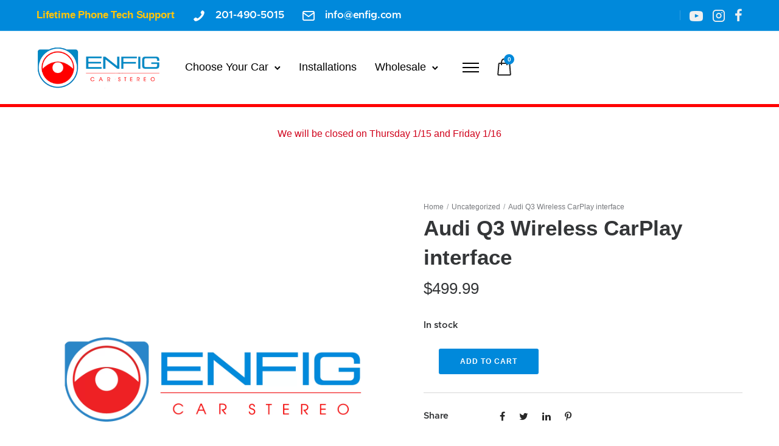

--- FILE ---
content_type: text/html; charset=UTF-8
request_url: https://shop.enfigcarstereo.com/product/enfig-wcpi-q3/
body_size: 62801
content:
<!doctype html>
<html class="no-js" lang="en-US">
<head>
	<meta charset="utf-8">
	<meta http-equiv="X-UA-Compatible" content="IE=edge,chrome=1" >
	<meta name="viewport" content="user-scalable=no, width=device-width, initial-scale=1, maximum-scale=1" />
    <meta name="apple-mobile-web-app-capable" content="yes" />
	<style type="text/css">.be-slide-lazy-load {opacity: 1 !important; transition: none !important;} .tatsu-ByaW-I-TZH {min-height: 125px;} .be-slider {visibility: visible !important;} #tatsu-fixed-overlay {transition: none !important;}</style><link rel="preload" as="script" href="https://shop.enfigcarstereo.com/wp-includes/js/jquery/jquery.min.js"><link rel="preload" as="script" href="https://shop.enfigcarstereo.com/wp-includes/js/jquery/jquery-migrate.min.js"><meta name='robots' content='index, follow, max-image-preview:large, max-snippet:-1, max-video-preview:-1' />

	<!-- This site is optimized with the Yoast SEO Premium plugin v26.7 (Yoast SEO v26.7) - https://yoast.com/wordpress/plugins/seo/ -->
	<title>Audi Q3 Wireless CarPlay interface - Enfig Car Stereo</title>
	<meta name="description" content="Product Features Wireless Carplay interface that adds to your factory radio. Additional Information --- Compatible Cars Audi Q3 2015-2019" />
	<link rel="canonical" href="https://shop.enfigcarstereo.com/product/enfig-wcpi-q3/" />
	<meta property="og:locale" content="en_US" />
	<meta property="og:type" content="product" />
	<meta property="og:title" content="Audi Q3 Wireless CarPlay interface" />
	<meta property="og:description" content="Product Features Wireless Carplay interface that adds to your factory radio. Additional Information &#8212; Compatible Cars Audi Q3 2015-2019Read More" />
	<meta property="og:url" content="https://shop.enfigcarstereo.com/product/enfig-wcpi-q3/" />
	<meta property="og:site_name" content="Enfig Car Stereo" />
	<meta property="article:modified_time" content="2022-08-29T19:30:03+00:00" />
	<meta name="twitter:card" content="summary_large_image" />
	<meta name="twitter:label1" content="Price" />
	<meta name="twitter:data1" content="&#036;499.99" />
	<meta name="twitter:label2" content="Availability" />
	<meta name="twitter:data2" content="In stock" />
	<script type="application/ld+json" class="yoast-schema-graph">{"@context":"https://schema.org","@graph":[{"@type":["WebPage","ItemPage"],"@id":"https://shop.enfigcarstereo.com/product/enfig-wcpi-q3/","url":"https://shop.enfigcarstereo.com/product/enfig-wcpi-q3/","name":"Audi Q3 Wireless CarPlay interface - Enfig Car Stereo","isPartOf":{"@id":"https://shop.enfigcarstereo.com/#website"},"breadcrumb":{"@id":"https://shop.enfigcarstereo.com/product/enfig-wcpi-q3/#breadcrumb"},"inLanguage":"en-US","potentialAction":{"@type":"BuyAction","target":"https://shop.enfigcarstereo.com/product/enfig-wcpi-q3/"}},{"@type":"BreadcrumbList","@id":"https://shop.enfigcarstereo.com/product/enfig-wcpi-q3/#breadcrumb","itemListElement":[{"@type":"ListItem","position":1,"name":"Home","item":"https://shop.enfigcarstereo.com/"},{"@type":"ListItem","position":2,"name":"Products"},{"@type":"ListItem","position":3,"name":"Audi Q3 Wireless CarPlay interface"}]},{"@type":"WebSite","@id":"https://shop.enfigcarstereo.com/#website","url":"https://shop.enfigcarstereo.com/","name":"Enfig Car Stereo","description":"Your Car, Your Way.","publisher":{"@id":"https://shop.enfigcarstereo.com/#organization"},"potentialAction":[{"@type":"SearchAction","target":{"@type":"EntryPoint","urlTemplate":"https://shop.enfigcarstereo.com/?s={search_term_string}"},"query-input":{"@type":"PropertyValueSpecification","valueRequired":true,"valueName":"search_term_string"}}],"inLanguage":"en-US"},{"@type":"Organization","@id":"https://shop.enfigcarstereo.com/#organization","name":"Enfig Car Stereo","url":"https://shop.enfigcarstereo.com/","logo":{"@type":"ImageObject","inLanguage":"en-US","@id":"https://shop.enfigcarstereo.com/#/schema/logo/image/","url":"https://shop.enfigcarstereo.com/wp-content/uploads/ENFIG-HEADER-LOGO-2025-copy.webp","contentUrl":"https://shop.enfigcarstereo.com/wp-content/uploads/ENFIG-HEADER-LOGO-2025-copy.webp","width":291,"height":100,"caption":"Enfig Car Stereo"},"image":{"@id":"https://shop.enfigcarstereo.com/#/schema/logo/image/"},"sameAs":["https://www.facebook.com/EnfigCarStereo","https://www.instagram.com/enfigcarstereo/"]}]}</script>
	<meta property="product:price:amount" content="499.99" />
	<meta property="product:price:currency" content="USD" />
	<meta property="og:availability" content="instock" />
	<meta property="product:availability" content="instock" />
	<meta property="product:retailer_item_id" content="ENFIG_WCPI_Q3" />
	<meta property="product:condition" content="new" />
	<!-- / Yoast SEO Premium plugin. -->


<link rel="alternate" type="application/rss+xml" title="Enfig Car Stereo &raquo; Feed" href="https://shop.enfigcarstereo.com/feed/" />
<link rel="alternate" type="application/rss+xml" title="Enfig Car Stereo &raquo; Comments Feed" href="https://shop.enfigcarstereo.com/comments/feed/" />
<link rel="alternate" type="application/rss+xml" title="Enfig Car Stereo &raquo; Audi Q3 Wireless CarPlay interface Comments Feed" href="https://shop.enfigcarstereo.com/product/enfig-wcpi-q3/feed/" />
<style id='wp-img-auto-sizes-contain-inline-css' type='text/css'>
img:is([sizes=auto i],[sizes^="auto," i]){contain-intrinsic-size:3000px 1500px}
/*# sourceURL=wp-img-auto-sizes-contain-inline-css */
</style>
<link rel='stylesheet' id='wepb-checkout-integration-css' href='https://shop.enfigcarstereo.com/wp-content/plugins/easy-product-bundles-for-woocommerce/assets/css/checkout-integration/style.css' type='text/css' media='all' />
<link rel='stylesheet' id='easy-autocomplete-css' href='https://shop.enfigcarstereo.com/wp-content/plugins/woocommerce-products-filter/js/easy-autocomplete/easy-autocomplete.min.css' type='text/css' media='all' />
<link rel='stylesheet' id='easy-autocomplete-theme-css' href='https://shop.enfigcarstereo.com/wp-content/plugins/woocommerce-products-filter/js/easy-autocomplete/easy-autocomplete.themes.min.css' type='text/css' media='all' />
<style id='wp-block-library-inline-css' type='text/css'>
:root{--wp-block-synced-color:#7a00df;--wp-block-synced-color--rgb:122,0,223;--wp-bound-block-color:var(--wp-block-synced-color);--wp-editor-canvas-background:#ddd;--wp-admin-theme-color:#007cba;--wp-admin-theme-color--rgb:0,124,186;--wp-admin-theme-color-darker-10:#006ba1;--wp-admin-theme-color-darker-10--rgb:0,107,160.5;--wp-admin-theme-color-darker-20:#005a87;--wp-admin-theme-color-darker-20--rgb:0,90,135;--wp-admin-border-width-focus:2px}@media (min-resolution:192dpi){:root{--wp-admin-border-width-focus:1.5px}}.wp-element-button{cursor:pointer}:root .has-very-light-gray-background-color{background-color:#eee}:root .has-very-dark-gray-background-color{background-color:#313131}:root .has-very-light-gray-color{color:#eee}:root .has-very-dark-gray-color{color:#313131}:root .has-vivid-green-cyan-to-vivid-cyan-blue-gradient-background{background:linear-gradient(135deg,#00d084,#0693e3)}:root .has-purple-crush-gradient-background{background:linear-gradient(135deg,#34e2e4,#4721fb 50%,#ab1dfe)}:root .has-hazy-dawn-gradient-background{background:linear-gradient(135deg,#faaca8,#dad0ec)}:root .has-subdued-olive-gradient-background{background:linear-gradient(135deg,#fafae1,#67a671)}:root .has-atomic-cream-gradient-background{background:linear-gradient(135deg,#fdd79a,#004a59)}:root .has-nightshade-gradient-background{background:linear-gradient(135deg,#330968,#31cdcf)}:root .has-midnight-gradient-background{background:linear-gradient(135deg,#020381,#2874fc)}:root{--wp--preset--font-size--normal:16px;--wp--preset--font-size--huge:42px}.has-regular-font-size{font-size:1em}.has-larger-font-size{font-size:2.625em}.has-normal-font-size{font-size:var(--wp--preset--font-size--normal)}.has-huge-font-size{font-size:var(--wp--preset--font-size--huge)}.has-text-align-center{text-align:center}.has-text-align-left{text-align:left}.has-text-align-right{text-align:right}.has-fit-text{white-space:nowrap!important}#end-resizable-editor-section{display:none}.aligncenter{clear:both}.items-justified-left{justify-content:flex-start}.items-justified-center{justify-content:center}.items-justified-right{justify-content:flex-end}.items-justified-space-between{justify-content:space-between}.screen-reader-text{border:0;clip-path:inset(50%);height:1px;margin:-1px;overflow:hidden;padding:0;position:absolute;width:1px;word-wrap:normal!important}.screen-reader-text:focus{background-color:#ddd;clip-path:none;color:#444;display:block;font-size:1em;height:auto;left:5px;line-height:normal;padding:15px 23px 14px;text-decoration:none;top:5px;width:auto;z-index:100000}html :where(.has-border-color){border-style:solid}html :where([style*=border-top-color]){border-top-style:solid}html :where([style*=border-right-color]){border-right-style:solid}html :where([style*=border-bottom-color]){border-bottom-style:solid}html :where([style*=border-left-color]){border-left-style:solid}html :where([style*=border-width]){border-style:solid}html :where([style*=border-top-width]){border-top-style:solid}html :where([style*=border-right-width]){border-right-style:solid}html :where([style*=border-bottom-width]){border-bottom-style:solid}html :where([style*=border-left-width]){border-left-style:solid}html :where(img[class*=wp-image-]){height:auto;max-width:100%}:where(figure){margin:0 0 1em}html :where(.is-position-sticky){--wp-admin--admin-bar--position-offset:var(--wp-admin--admin-bar--height,0px)}@media screen and (max-width:600px){html :where(.is-position-sticky){--wp-admin--admin-bar--position-offset:0px}}

/*# sourceURL=wp-block-library-inline-css */
</style><link rel='stylesheet' id='wc-blocks-style-css' href='https://shop.enfigcarstereo.com/wp-content/plugins/woocommerce/assets/client/blocks/wc-blocks.css' type='text/css' media='all' />
<style id='global-styles-inline-css' type='text/css'>
:root{--wp--preset--aspect-ratio--square: 1;--wp--preset--aspect-ratio--4-3: 4/3;--wp--preset--aspect-ratio--3-4: 3/4;--wp--preset--aspect-ratio--3-2: 3/2;--wp--preset--aspect-ratio--2-3: 2/3;--wp--preset--aspect-ratio--16-9: 16/9;--wp--preset--aspect-ratio--9-16: 9/16;--wp--preset--color--black: #000000;--wp--preset--color--cyan-bluish-gray: #abb8c3;--wp--preset--color--white: #ffffff;--wp--preset--color--pale-pink: #f78da7;--wp--preset--color--vivid-red: #cf2e2e;--wp--preset--color--luminous-vivid-orange: #ff6900;--wp--preset--color--luminous-vivid-amber: #fcb900;--wp--preset--color--light-green-cyan: #7bdcb5;--wp--preset--color--vivid-green-cyan: #00d084;--wp--preset--color--pale-cyan-blue: #8ed1fc;--wp--preset--color--vivid-cyan-blue: #0693e3;--wp--preset--color--vivid-purple: #9b51e0;--wp--preset--gradient--vivid-cyan-blue-to-vivid-purple: linear-gradient(135deg,rgb(6,147,227) 0%,rgb(155,81,224) 100%);--wp--preset--gradient--light-green-cyan-to-vivid-green-cyan: linear-gradient(135deg,rgb(122,220,180) 0%,rgb(0,208,130) 100%);--wp--preset--gradient--luminous-vivid-amber-to-luminous-vivid-orange: linear-gradient(135deg,rgb(252,185,0) 0%,rgb(255,105,0) 100%);--wp--preset--gradient--luminous-vivid-orange-to-vivid-red: linear-gradient(135deg,rgb(255,105,0) 0%,rgb(207,46,46) 100%);--wp--preset--gradient--very-light-gray-to-cyan-bluish-gray: linear-gradient(135deg,rgb(238,238,238) 0%,rgb(169,184,195) 100%);--wp--preset--gradient--cool-to-warm-spectrum: linear-gradient(135deg,rgb(74,234,220) 0%,rgb(151,120,209) 20%,rgb(207,42,186) 40%,rgb(238,44,130) 60%,rgb(251,105,98) 80%,rgb(254,248,76) 100%);--wp--preset--gradient--blush-light-purple: linear-gradient(135deg,rgb(255,206,236) 0%,rgb(152,150,240) 100%);--wp--preset--gradient--blush-bordeaux: linear-gradient(135deg,rgb(254,205,165) 0%,rgb(254,45,45) 50%,rgb(107,0,62) 100%);--wp--preset--gradient--luminous-dusk: linear-gradient(135deg,rgb(255,203,112) 0%,rgb(199,81,192) 50%,rgb(65,88,208) 100%);--wp--preset--gradient--pale-ocean: linear-gradient(135deg,rgb(255,245,203) 0%,rgb(182,227,212) 50%,rgb(51,167,181) 100%);--wp--preset--gradient--electric-grass: linear-gradient(135deg,rgb(202,248,128) 0%,rgb(113,206,126) 100%);--wp--preset--gradient--midnight: linear-gradient(135deg,rgb(2,3,129) 0%,rgb(40,116,252) 100%);--wp--preset--font-size--small: 13px;--wp--preset--font-size--medium: 20px;--wp--preset--font-size--large: 36px;--wp--preset--font-size--x-large: 42px;--wp--preset--spacing--20: 0.44rem;--wp--preset--spacing--30: 0.67rem;--wp--preset--spacing--40: 1rem;--wp--preset--spacing--50: 1.5rem;--wp--preset--spacing--60: 2.25rem;--wp--preset--spacing--70: 3.38rem;--wp--preset--spacing--80: 5.06rem;--wp--preset--shadow--natural: 6px 6px 9px rgba(0, 0, 0, 0.2);--wp--preset--shadow--deep: 12px 12px 50px rgba(0, 0, 0, 0.4);--wp--preset--shadow--sharp: 6px 6px 0px rgba(0, 0, 0, 0.2);--wp--preset--shadow--outlined: 6px 6px 0px -3px rgb(255, 255, 255), 6px 6px rgb(0, 0, 0);--wp--preset--shadow--crisp: 6px 6px 0px rgb(0, 0, 0);}:where(.is-layout-flex){gap: 0.5em;}:where(.is-layout-grid){gap: 0.5em;}body .is-layout-flex{display: flex;}.is-layout-flex{flex-wrap: wrap;align-items: center;}.is-layout-flex > :is(*, div){margin: 0;}body .is-layout-grid{display: grid;}.is-layout-grid > :is(*, div){margin: 0;}:where(.wp-block-columns.is-layout-flex){gap: 2em;}:where(.wp-block-columns.is-layout-grid){gap: 2em;}:where(.wp-block-post-template.is-layout-flex){gap: 1.25em;}:where(.wp-block-post-template.is-layout-grid){gap: 1.25em;}.has-black-color{color: var(--wp--preset--color--black) !important;}.has-cyan-bluish-gray-color{color: var(--wp--preset--color--cyan-bluish-gray) !important;}.has-white-color{color: var(--wp--preset--color--white) !important;}.has-pale-pink-color{color: var(--wp--preset--color--pale-pink) !important;}.has-vivid-red-color{color: var(--wp--preset--color--vivid-red) !important;}.has-luminous-vivid-orange-color{color: var(--wp--preset--color--luminous-vivid-orange) !important;}.has-luminous-vivid-amber-color{color: var(--wp--preset--color--luminous-vivid-amber) !important;}.has-light-green-cyan-color{color: var(--wp--preset--color--light-green-cyan) !important;}.has-vivid-green-cyan-color{color: var(--wp--preset--color--vivid-green-cyan) !important;}.has-pale-cyan-blue-color{color: var(--wp--preset--color--pale-cyan-blue) !important;}.has-vivid-cyan-blue-color{color: var(--wp--preset--color--vivid-cyan-blue) !important;}.has-vivid-purple-color{color: var(--wp--preset--color--vivid-purple) !important;}.has-black-background-color{background-color: var(--wp--preset--color--black) !important;}.has-cyan-bluish-gray-background-color{background-color: var(--wp--preset--color--cyan-bluish-gray) !important;}.has-white-background-color{background-color: var(--wp--preset--color--white) !important;}.has-pale-pink-background-color{background-color: var(--wp--preset--color--pale-pink) !important;}.has-vivid-red-background-color{background-color: var(--wp--preset--color--vivid-red) !important;}.has-luminous-vivid-orange-background-color{background-color: var(--wp--preset--color--luminous-vivid-orange) !important;}.has-luminous-vivid-amber-background-color{background-color: var(--wp--preset--color--luminous-vivid-amber) !important;}.has-light-green-cyan-background-color{background-color: var(--wp--preset--color--light-green-cyan) !important;}.has-vivid-green-cyan-background-color{background-color: var(--wp--preset--color--vivid-green-cyan) !important;}.has-pale-cyan-blue-background-color{background-color: var(--wp--preset--color--pale-cyan-blue) !important;}.has-vivid-cyan-blue-background-color{background-color: var(--wp--preset--color--vivid-cyan-blue) !important;}.has-vivid-purple-background-color{background-color: var(--wp--preset--color--vivid-purple) !important;}.has-black-border-color{border-color: var(--wp--preset--color--black) !important;}.has-cyan-bluish-gray-border-color{border-color: var(--wp--preset--color--cyan-bluish-gray) !important;}.has-white-border-color{border-color: var(--wp--preset--color--white) !important;}.has-pale-pink-border-color{border-color: var(--wp--preset--color--pale-pink) !important;}.has-vivid-red-border-color{border-color: var(--wp--preset--color--vivid-red) !important;}.has-luminous-vivid-orange-border-color{border-color: var(--wp--preset--color--luminous-vivid-orange) !important;}.has-luminous-vivid-amber-border-color{border-color: var(--wp--preset--color--luminous-vivid-amber) !important;}.has-light-green-cyan-border-color{border-color: var(--wp--preset--color--light-green-cyan) !important;}.has-vivid-green-cyan-border-color{border-color: var(--wp--preset--color--vivid-green-cyan) !important;}.has-pale-cyan-blue-border-color{border-color: var(--wp--preset--color--pale-cyan-blue) !important;}.has-vivid-cyan-blue-border-color{border-color: var(--wp--preset--color--vivid-cyan-blue) !important;}.has-vivid-purple-border-color{border-color: var(--wp--preset--color--vivid-purple) !important;}.has-vivid-cyan-blue-to-vivid-purple-gradient-background{background: var(--wp--preset--gradient--vivid-cyan-blue-to-vivid-purple) !important;}.has-light-green-cyan-to-vivid-green-cyan-gradient-background{background: var(--wp--preset--gradient--light-green-cyan-to-vivid-green-cyan) !important;}.has-luminous-vivid-amber-to-luminous-vivid-orange-gradient-background{background: var(--wp--preset--gradient--luminous-vivid-amber-to-luminous-vivid-orange) !important;}.has-luminous-vivid-orange-to-vivid-red-gradient-background{background: var(--wp--preset--gradient--luminous-vivid-orange-to-vivid-red) !important;}.has-very-light-gray-to-cyan-bluish-gray-gradient-background{background: var(--wp--preset--gradient--very-light-gray-to-cyan-bluish-gray) !important;}.has-cool-to-warm-spectrum-gradient-background{background: var(--wp--preset--gradient--cool-to-warm-spectrum) !important;}.has-blush-light-purple-gradient-background{background: var(--wp--preset--gradient--blush-light-purple) !important;}.has-blush-bordeaux-gradient-background{background: var(--wp--preset--gradient--blush-bordeaux) !important;}.has-luminous-dusk-gradient-background{background: var(--wp--preset--gradient--luminous-dusk) !important;}.has-pale-ocean-gradient-background{background: var(--wp--preset--gradient--pale-ocean) !important;}.has-electric-grass-gradient-background{background: var(--wp--preset--gradient--electric-grass) !important;}.has-midnight-gradient-background{background: var(--wp--preset--gradient--midnight) !important;}.has-small-font-size{font-size: var(--wp--preset--font-size--small) !important;}.has-medium-font-size{font-size: var(--wp--preset--font-size--medium) !important;}.has-large-font-size{font-size: var(--wp--preset--font-size--large) !important;}.has-x-large-font-size{font-size: var(--wp--preset--font-size--x-large) !important;}
/*# sourceURL=global-styles-inline-css */
</style>

<style id='classic-theme-styles-inline-css' type='text/css'>
/*! This file is auto-generated */
.wp-block-button__link{color:#fff;background-color:#32373c;border-radius:9999px;box-shadow:none;text-decoration:none;padding:calc(.667em + 2px) calc(1.333em + 2px);font-size:1.125em}.wp-block-file__button{background:#32373c;color:#fff;text-decoration:none}
/*# sourceURL=/wp-includes/css/classic-themes.min.css */
</style>
<link rel='stylesheet' id='cr-frontend-css-css' href='https://shop.enfigcarstereo.com/wp-content/plugins/customer-reviews-woocommerce/css/frontend.css' type='text/css' media='all' />
<link rel='stylesheet' id='gdprmagnificpopup-css' href='https://shop.enfigcarstereo.com/wp-content/plugins/be-gdpr/public/css/magnific-popup.css' type='text/css' media='all' />
<link rel='stylesheet' id='be-gdpr-css' href='https://shop.enfigcarstereo.com/wp-content/plugins/be-gdpr/public/css/be-gdpr-public.css' type='text/css' media='all' />
<link rel='stylesheet' id='be-grid-portfolio-css' href='https://shop.enfigcarstereo.com/wp-content/plugins/be-grid/css/be-grid.min.css' type='text/css' media='all' />
<link rel='stylesheet' id='tatsu-main-css' href='https://shop.enfigcarstereo.com/wp-content/plugins/tatsu/public/css/tatsu.min.css' type='text/css' media='all' />
<link rel='stylesheet' id='exponent-modules-css' href='https://shop.enfigcarstereo.com/wp-content/plugins/exponent-modules/public/css/exponent-modules.min.css' type='text/css' media='all' />
<link rel='stylesheet' id='wpa-css-css' href='https://shop.enfigcarstereo.com/wp-content/plugins/honeypot/includes/css/wpa.css' type='text/css' media='all' />
<link rel='stylesheet' id='be-slider-css' href='https://shop.enfigcarstereo.com/wp-content/plugins/tatsu-pro/includes/oshine-modules/public/css/be-slider.css' type='text/css' media='all' />
<link rel='stylesheet' id='oshine-modules-css' href='https://shop.enfigcarstereo.com/wp-content/plugins/tatsu-pro/includes/oshine-modules/public/css/oshine-modules.css' type='text/css' media='all' />
<link rel='stylesheet' id='intlTelInput-css' href='https://shop.enfigcarstereo.com/wp-content/plugins/tatsu-pro/includes/spyro-modules/public/css/vendor/intlTelInput.min.css' type='text/css' media='all' />
<link rel='stylesheet' id='cocoen-css' href='https://shop.enfigcarstereo.com/wp-content/plugins/tatsu-pro/includes/spyro-modules/public/css/vendor/cocoen.min.css' type='text/css' media='all' />
<link rel='stylesheet' id='spyro-modules-css' href='https://shop.enfigcarstereo.com/wp-content/plugins/tatsu-pro/includes/spyro-modules/public/css/spyro-modules.min.css' type='text/css' media='all' />
<link rel='stylesheet' id='tatsu-pro-css' href='https://shop.enfigcarstereo.com/wp-content/plugins/tatsu-pro/public/css/tatsu-pro-public.css' type='text/css' media='all' />
<link rel='stylesheet' id='typehub-css' href='https://shop.enfigcarstereo.com/wp-content/plugins/tatsu/includes/typehub/public/css/typehub-public.css' type='text/css' media='all' />
<link rel='stylesheet' id='google-fonts-css' href='https://shop.enfigcarstereo.com/wp-content/uploads/typehub/google-fonts.css' type='text/css' media='all' />
<link rel='stylesheet' id='oshine_icons-css' href='https://shop.enfigcarstereo.com/wp-content/plugins/tatsu-pro/includes/oshine-modules/includes/icons/oshine_icons/style.css' type='text/css' media='all' />
<link rel='stylesheet' id='font_awesome_brands-css' href='https://shop.enfigcarstereo.com/wp-content/plugins/tatsu/includes/icons/font_awesome/brands.css' type='text/css' media='all' />
<link rel='stylesheet' id='woof-css' href='https://shop.enfigcarstereo.com/wp-content/plugins/woocommerce-products-filter/css/front.css' type='text/css' media='all' />
<style id='woof-inline-css' type='text/css'>

.woof_products_top_panel li span, .woof_products_top_panel2 li span{background: url(https://shop.enfigcarstereo.com/wp-content/plugins/woocommerce-products-filter/img/delete.png);background-size: 14px 14px;background-repeat: no-repeat;background-position: right;}
.woof_edit_view{
                    display: none;
                }


/*# sourceURL=woof-inline-css */
</style>
<link rel='stylesheet' id='chosen-drop-down-css' href='https://shop.enfigcarstereo.com/wp-content/plugins/woocommerce-products-filter/js/chosen/chosen.min.css' type='text/css' media='all' />
<link rel='stylesheet' id='woof_by_author_html_items-css' href='https://shop.enfigcarstereo.com/wp-content/plugins/woocommerce-products-filter/ext/by_author/css/by_author.css' type='text/css' media='all' />
<link rel='stylesheet' id='woof_by_backorder_html_items-css' href='https://shop.enfigcarstereo.com/wp-content/plugins/woocommerce-products-filter/ext/by_backorder/css/by_backorder.css' type='text/css' media='all' />
<link rel='stylesheet' id='woof_by_instock_html_items-css' href='https://shop.enfigcarstereo.com/wp-content/plugins/woocommerce-products-filter/ext/by_instock/css/by_instock.css' type='text/css' media='all' />
<link rel='stylesheet' id='woof_by_onsales_html_items-css' href='https://shop.enfigcarstereo.com/wp-content/plugins/woocommerce-products-filter/ext/by_onsales/css/by_onsales.css' type='text/css' media='all' />
<link rel='stylesheet' id='woof_by_sku_html_items-css' href='https://shop.enfigcarstereo.com/wp-content/plugins/woocommerce-products-filter/ext/by_sku/css/by_sku.css' type='text/css' media='all' />
<link rel='stylesheet' id='woof_by_text_html_items-css' href='https://shop.enfigcarstereo.com/wp-content/plugins/woocommerce-products-filter/ext/by_text/assets/css/front.css' type='text/css' media='all' />
<link rel='stylesheet' id='woof_color_html_items-css' href='https://shop.enfigcarstereo.com/wp-content/plugins/woocommerce-products-filter/ext/color/css/html_types/color.css' type='text/css' media='all' />
<link rel='stylesheet' id='woof_image_html_items-css' href='https://shop.enfigcarstereo.com/wp-content/plugins/woocommerce-products-filter/ext/image/css/html_types/image.css' type='text/css' media='all' />
<link rel='stylesheet' id='woof_label_html_items-css' href='https://shop.enfigcarstereo.com/wp-content/plugins/woocommerce-products-filter/ext/label/css/html_types/label.css' type='text/css' media='all' />
<link rel='stylesheet' id='woof_select_hierarchy_html_items-css' href='https://shop.enfigcarstereo.com/wp-content/plugins/woocommerce-products-filter/ext/select_hierarchy/css/html_types/select_hierarchy.css' type='text/css' media='all' />
<link rel='stylesheet' id='woof_select_radio_check_html_items-css' href='https://shop.enfigcarstereo.com/wp-content/plugins/woocommerce-products-filter/ext/select_radio_check/css/html_types/select_radio_check.css' type='text/css' media='all' />
<link rel='stylesheet' id='woof_slider_html_items-css' href='https://shop.enfigcarstereo.com/wp-content/plugins/woocommerce-products-filter/ext/slider/css/html_types/slider.css' type='text/css' media='all' />
<link rel='stylesheet' id='woof_sd_html_items_checkbox-css' href='https://shop.enfigcarstereo.com/wp-content/plugins/woocommerce-products-filter/ext/smart_designer/css/elements/checkbox.css' type='text/css' media='all' />
<link rel='stylesheet' id='woof_sd_html_items_radio-css' href='https://shop.enfigcarstereo.com/wp-content/plugins/woocommerce-products-filter/ext/smart_designer/css/elements/radio.css' type='text/css' media='all' />
<link rel='stylesheet' id='woof_sd_html_items_switcher-css' href='https://shop.enfigcarstereo.com/wp-content/plugins/woocommerce-products-filter/ext/smart_designer/css/elements/switcher.css' type='text/css' media='all' />
<link rel='stylesheet' id='woof_sd_html_items_color-css' href='https://shop.enfigcarstereo.com/wp-content/plugins/woocommerce-products-filter/ext/smart_designer/css/elements/color.css' type='text/css' media='all' />
<link rel='stylesheet' id='woof_sd_html_items_tooltip-css' href='https://shop.enfigcarstereo.com/wp-content/plugins/woocommerce-products-filter/ext/smart_designer/css/tooltip.css' type='text/css' media='all' />
<link rel='stylesheet' id='woof_sd_html_items_front-css' href='https://shop.enfigcarstereo.com/wp-content/plugins/woocommerce-products-filter/ext/smart_designer/css/front.css' type='text/css' media='all' />
<link rel='stylesheet' id='woof-switcher23-css' href='https://shop.enfigcarstereo.com/wp-content/plugins/woocommerce-products-filter/css/switcher.css' type='text/css' media='all' />
<link rel='stylesheet' id='wwpp_single_product_page_css-css' href='https://shop.enfigcarstereo.com/wp-content/plugins/woocommerce-wholesale-prices-premium/css/wwpp-single-product-page.css' type='text/css' media='all' />
<style id='woocommerce-inline-inline-css' type='text/css'>
.woocommerce form .form-row .required { visibility: visible; }
/*# sourceURL=woocommerce-inline-inline-css */
</style>
<link rel='stylesheet' id='wc-bis-css-css' href='https://shop.enfigcarstereo.com/wp-content/plugins/woocommerce-back-in-stock-notifications/assets/css/frontend/woocommerce.css' type='text/css' media='all' />
<link rel='stylesheet' id='wc-composite-css-css' href='https://shop.enfigcarstereo.com/wp-content/plugins/woocommerce-composite-products/assets/css/frontend/woocommerce.css' type='text/css' media='all' />
<link rel='stylesheet' id='brb-public-main-css-css' href='https://shop.enfigcarstereo.com/wp-content/plugins/business-reviews-bundle/assets/css/public-main.css' type='text/css' media='all' />
<link rel='stylesheet' id='grw-public-main-css-css' href='https://shop.enfigcarstereo.com/wp-content/plugins/widget-google-reviews/assets/css/public-main.css' type='text/css' media='all' />
<link rel='stylesheet' id='gateway-css' href='https://shop.enfigcarstereo.com/wp-content/plugins/woocommerce-paypal-payments/modules/ppcp-button/assets/css/gateway.css' type='text/css' media='all' />
<link rel='stylesheet' id='exponent-vendor-css' href='https://shop.enfigcarstereo.com/wp-content/themes/exponent/css/vendor/vendor.min.css' type='text/css' media='all' />
<link rel='stylesheet' id='exponent-main-css-css' href='https://shop.enfigcarstereo.com/wp-content/themes/exponent/css/main.min.css' type='text/css' media='all' />
<link rel='stylesheet' id='exponent_wc_style-css' href='https://shop.enfigcarstereo.com/wp-content/themes/exponent/css/woocommerce/woocommerce.min.css' type='text/css' media='all' />
<link rel='stylesheet' id='exponent-core-icons-css' href='https://shop.enfigcarstereo.com/wp-content/themes/exponent/fonts/icons.css' type='text/css' media='all' />
<link rel='stylesheet' id='exponent-style-css-css' href='https://shop.enfigcarstereo.com/wp-content/themes/exponent_child/style.css' type='text/css' media='all' />
<link rel='stylesheet' id='photoswipe-css' href='https://shop.enfigcarstereo.com/wp-content/plugins/woocommerce/assets/css/photoswipe/photoswipe.min.css' type='text/css' media='all' />
<link rel='stylesheet' id='photoswipe-default-skin-css' href='https://shop.enfigcarstereo.com/wp-content/plugins/woocommerce/assets/css/photoswipe/default-skin/default-skin.min.css' type='text/css' media='all' />
<link rel='stylesheet' id='wc-cp-checkout-blocks-css' href='https://shop.enfigcarstereo.com/wp-content/plugins/woocommerce-composite-products/assets/css/frontend/checkout-blocks.css' type='text/css' media='all' />
<link rel='stylesheet' id='slick-css' href='https://shop.enfigcarstereo.com/wp-content/plugins/wpc-grouped-product-premium/assets/slick/slick.css' type='text/css' media='all' />
<link rel='stylesheet' id='woosg-frontend-css' href='https://shop.enfigcarstereo.com/wp-content/plugins/wpc-grouped-product-premium/assets/css/frontend.css' type='text/css' media='all' />
<script type="text/template" id="tmpl-variation-template">
	<div class="woocommerce-variation-description">{{{ data.variation.variation_description }}}</div>
	<div class="woocommerce-variation-price">{{{ data.variation.price_html }}}</div>
	<div class="woocommerce-variation-availability">{{{ data.variation.availability_html }}}</div>
</script>
<script type="text/template" id="tmpl-unavailable-variation-template">
	<p role="alert">Sorry, this product is unavailable. Please choose a different combination.</p>
</script>
<script type="text/javascript" src="https://shop.enfigcarstereo.com/wp-includes/js/jquery/jquery.min.js" id="jquery-core-js"></script>
<script type="text/javascript" src="https://shop.enfigcarstereo.com/wp-includes/js/jquery/jquery-migrate.min.js" id="jquery-migrate-js"></script>
<script type="text/javascript" id="jquery-js-after">
/* <![CDATA[ */
jQuery(document).ready(function ($) {
    function reorderCompositeLayout() {
        $('.component_summary .product.content.summary_content').each(function () {
            const container = $(this);
            const imageWrapper = container.find('.composited_product_images.images');
            const details = container.find('.details.component_data');

            // Move price/stock above image
            if (details.length && imageWrapper.length && !details.hasClass('moved')) {
                imageWrapper.before(details);
                details.addClass('moved'); // prevent repeat
            }
        });
    }

    // Initial load
    reorderCompositeLayout();

    // Run after WooCommerce updates the components via AJAX
    $( document.body ).on( 'wc-composite-component-loaded', function () {
        reorderCompositeLayout();
    });

    // In case other dynamic reloads happen
    $( document.body ).on( 'wc-composite-initializing', function () {
        setTimeout(reorderCompositeLayout, 100); // safe delay
    });
});
//# sourceURL=jquery-js-after
/* ]]> */
</script>
<script type="text/javascript" id="be-gdpr-js-extra">
/* <![CDATA[ */
var beGdprConcerns = {"youtube":{"label":"Youtube","description":"Consent to display content from YouTube.","required":false},"vimeo":{"label":"Vimeo","description":"Consent to display content from Vimeo.","required":false},"gmaps":{"label":"Google Maps","description":"Consent to display content from Google Maps.","required":false},"spotify":{"label":"Spotify","description":"Consent to display content from Spotify.","required":false},"soundcloud":{"label":"Sound Cloud","description":"Consent to display content from Sound Cloud.","required":false}};
//# sourceURL=be-gdpr-js-extra
/* ]]> */
</script>
<script type="text/javascript" src="https://shop.enfigcarstereo.com/wp-content/plugins/be-gdpr/public/js/be-gdpr-public.js" id="be-gdpr-js"></script>
<script type="text/javascript" src="https://shop.enfigcarstereo.com/wp-content/plugins/woocommerce-products-filter/js/easy-autocomplete/jquery.easy-autocomplete.min.js" id="easy-autocomplete-js"></script>
<script type="text/javascript" id="woof-husky-js-extra">
/* <![CDATA[ */
var woof_husky_txt = {"ajax_url":"https://shop.enfigcarstereo.com/wp-admin/admin-ajax.php","plugin_uri":"https://shop.enfigcarstereo.com/wp-content/plugins/woocommerce-products-filter/ext/by_text/","loader":"https://shop.enfigcarstereo.com/wp-content/plugins/woocommerce-products-filter/ext/by_text/assets/img/ajax-loader.gif","not_found":"Nothing found!","prev":"Prev","next":"Next","site_link":"https://shop.enfigcarstereo.com","default_data":{"placeholder":"","behavior":"title","search_by_full_word":"0","autocomplete":1,"how_to_open_links":"0","taxonomy_compatibility":"0","sku_compatibility":"0","custom_fields":"","search_desc_variant":"0","view_text_length":"10","min_symbols":"3","max_posts":"10","image":"","notes_for_customer":"","template":"","max_open_height":"300","page":0}};
//# sourceURL=woof-husky-js-extra
/* ]]> */
</script>
<script type="text/javascript" src="https://shop.enfigcarstereo.com/wp-content/plugins/woocommerce-products-filter/ext/by_text/assets/js/husky.js" id="woof-husky-js"></script>
<script type="text/javascript" src="https://shop.enfigcarstereo.com/wp-content/plugins/tatsu-pro/public/js/tatsu-pro-public.js" id="tatsu-pro-js"></script>
<script type="text/javascript" src="https://shop.enfigcarstereo.com/wp-content/plugins/woocommerce/assets/js/jquery-blockui/jquery.blockUI.min.js" id="wc-jquery-blockui-js" data-wp-strategy="defer"></script>
<script type="text/javascript" id="wc-add-to-cart-js-extra">
/* <![CDATA[ */
var wc_add_to_cart_params = {"ajax_url":"/wp-admin/admin-ajax.php","wc_ajax_url":"/?wc-ajax=%%endpoint%%","i18n_view_cart":"View cart","cart_url":"https://shop.enfigcarstereo.com/cart/","is_cart":"","cart_redirect_after_add":"no"};
//# sourceURL=wc-add-to-cart-js-extra
/* ]]> */
</script>
<script type="text/javascript" src="https://shop.enfigcarstereo.com/wp-content/plugins/woocommerce/assets/js/frontend/add-to-cart.min.js" id="wc-add-to-cart-js" defer="defer" data-wp-strategy="defer"></script>
<script type="text/javascript" src="https://shop.enfigcarstereo.com/wp-content/plugins/woocommerce/assets/js/zoom/jquery.zoom.min.js" id="wc-zoom-js" defer="defer" data-wp-strategy="defer"></script>
<script type="text/javascript" id="wc-single-product-js-extra">
/* <![CDATA[ */
var wc_single_product_params = {"i18n_required_rating_text":"Please select a rating","i18n_rating_options":["1 of 5 stars","2 of 5 stars","3 of 5 stars","4 of 5 stars","5 of 5 stars"],"i18n_product_gallery_trigger_text":"View full-screen image gallery","review_rating_required":"yes","flexslider":{"rtl":false,"animation":"slide","smoothHeight":true,"directionNav":false,"controlNav":"thumbnails","slideshow":false,"animationSpeed":500,"animationLoop":false,"allowOneSlide":false},"zoom_enabled":"1","zoom_options":[],"photoswipe_enabled":"","photoswipe_options":{"shareEl":false,"closeOnScroll":false,"history":false,"hideAnimationDuration":0,"showAnimationDuration":0},"flexslider_enabled":""};
//# sourceURL=wc-single-product-js-extra
/* ]]> */
</script>
<script type="text/javascript" src="https://shop.enfigcarstereo.com/wp-content/plugins/woocommerce/assets/js/frontend/single-product.min.js" id="wc-single-product-js" defer="defer" data-wp-strategy="defer"></script>
<script type="text/javascript" src="https://shop.enfigcarstereo.com/wp-content/plugins/woocommerce/assets/js/js-cookie/js.cookie.min.js" id="wc-js-cookie-js" defer="defer" data-wp-strategy="defer"></script>
<script type="text/javascript" id="woocommerce-js-extra">
/* <![CDATA[ */
var woocommerce_params = {"ajax_url":"/wp-admin/admin-ajax.php","wc_ajax_url":"/?wc-ajax=%%endpoint%%","i18n_password_show":"Show password","i18n_password_hide":"Hide password"};
//# sourceURL=woocommerce-js-extra
/* ]]> */
</script>
<script type="text/javascript" src="https://shop.enfigcarstereo.com/wp-content/plugins/woocommerce/assets/js/frontend/woocommerce.min.js" id="woocommerce-js" defer="defer" data-wp-strategy="defer"></script>
<script type="text/javascript" id="brb-public-main-js-js-extra">
/* <![CDATA[ */
var brb_vars = {"ajaxurl":"https://shop.enfigcarstereo.com/wp-admin/admin-ajax.php","gavatar":"https://shop.enfigcarstereo.com/wp-content/plugins/business-reviews-bundle/assets/img/google_avatar.png"};
//# sourceURL=brb-public-main-js-js-extra
/* ]]> */
</script>
<script type="text/javascript" defer="defer" src="https://shop.enfigcarstereo.com/wp-content/plugins/business-reviews-bundle/assets/js/public-main.js" id="brb-public-main-js-js"></script>
<script type="text/javascript" defer="defer" src="https://shop.enfigcarstereo.com/wp-content/plugins/widget-google-reviews/assets/js/public-main.js" id="grw-public-main-js-js"></script>
<script type="text/javascript" id="WCPAY_ASSETS-js-extra">
/* <![CDATA[ */
var wcpayAssets = {"url":"https://shop.enfigcarstereo.com/wp-content/plugins/woocommerce-payments/dist/"};
//# sourceURL=WCPAY_ASSETS-js-extra
/* ]]> */
</script>
<script type="text/javascript" src="https://shop.enfigcarstereo.com/wp-includes/js/underscore.min.js" id="underscore-js"></script>
<script type="text/javascript" id="wp-util-js-extra">
/* <![CDATA[ */
var _wpUtilSettings = {"ajax":{"url":"/wp-admin/admin-ajax.php"}};
//# sourceURL=wp-util-js-extra
/* ]]> */
</script>
<script type="text/javascript" src="https://shop.enfigcarstereo.com/wp-includes/js/wp-util.min.js" id="wp-util-js"></script>
<script type="text/javascript" src="https://shop.enfigcarstereo.com/wp-content/themes/exponent/js/vendor/modernizr.min.js" id="modernizr-js"></script>
<script type="text/javascript" src="https://shop.enfigcarstereo.com/wp-content/plugins/woocommerce/assets/js/photoswipe/photoswipe.min.js" id="wc-photoswipe-js" defer="defer" data-wp-strategy="defer"></script>
<script type="text/javascript" src="https://shop.enfigcarstereo.com/wp-content/plugins/woocommerce/assets/js/photoswipe/photoswipe-ui-default.min.js" id="wc-photoswipe-ui-default-js" defer="defer" data-wp-strategy="defer"></script>

<!-- Google tag (gtag.js) snippet added by Site Kit -->
<!-- Google Analytics snippet added by Site Kit -->
<script type="text/javascript" data-mysrc="https://www.googletagmanager.com/gtag/js?id=GT-5MGVWDJ" id="google_gtagjs-js" async></script>
<script type="text/javascript" id="google_gtagjs-js-after">
/* <![CDATA[ */
window.dataLayer = window.dataLayer || [];function gtag(){dataLayer.push(arguments);}
gtag("set","linker",{"domains":["shop.enfigcarstereo.com"]});
gtag("js", new Date());
gtag("set", "developer_id.dZTNiMT", true);
gtag("config", "GT-5MGVWDJ");
//# sourceURL=google_gtagjs-js-after
/* ]]> */
</script>
<script type="text/javascript" id="wc-cart-fragments-js-extra">
/* <![CDATA[ */
var wc_cart_fragments_params = {"ajax_url":"/wp-admin/admin-ajax.php","wc_ajax_url":"/?wc-ajax=%%endpoint%%","cart_hash_key":"wc_cart_hash_b58fc1c332144ea676a661e7a0416ef1","fragment_name":"wc_fragments_b58fc1c332144ea676a661e7a0416ef1","request_timeout":"5000"};
//# sourceURL=wc-cart-fragments-js-extra
/* ]]> */
</script>
<script type="text/javascript" src="https://shop.enfigcarstereo.com/wp-content/plugins/woocommerce/assets/js/frontend/cart-fragments.min.js" id="wc-cart-fragments-js" defer="defer" data-wp-strategy="defer"></script>
<meta name="generator" content="WordPress 6.9" />
<meta name="generator" content="WooCommerce 10.4.3" />
<!-- start Simple Custom CSS and JS -->

<!-- end Simple Custom CSS and JS -->
<meta name="generator" content="Site Kit by Google 1.170.0" /><meta name="wwp" content="yes" /><!-- Google site verification - Google for WooCommerce -->
<meta name="google-site-verification" content="oNQuC05OIWKiwx4eDsPKIdXOEsCq-MgZ6PF9lAhne7A" />
<style id="be-dynamic-css" type="text/css"> 
/****************************************************
Header Styles
*****************************************************/

.exponent-menu li a:hover,
.exponent-menu li.current-menu-item > a,
.exponent-mobile-menu li a:hover,
.exponent-mobile-menu li.current-menu-item > a,
.exponent-menu > ul > li:hover > a,
.exponent-menu .exponent-sub-menu > li:hover > a{
  color:  rgba(0,137,219,1);
}
.exponent-menu > ul > li:hover > .exponent-sub-menu-indicator svg polyline,
.exponent-menu .exponent-sub-menu > li:hover svg polyline {
  stroke : rgba(0,137,219,1);
}
/**
 * Common Styles
 */
blockquote {
  border-left: 4px solid rgba(0,137,219,1);
}
a {
  color : rgba(0,137,219,1);
}

.flickity-page-dots .dot.is-selected {
  background : rgba(0,137,219,1);
}

/**
 * Form Styles
 */ 

.exp-form-border {
  background-color : rgba(0,137,219,1);
}
.exp-form-border-with-underline .exp-form-field-active .exp-form-field-label {
   color : rgba(0,137,219,1); 
}

.exp-form-rounded input:not([type = "submit"]):focus,
.exp-form-rounded textarea:focus,
.exp-form-rounded select:focus {
   border-color : rgba(0,137,219,1);
}
.exp-form-pill input:not([type = "submit"]):focus,
.exp-form-pill textarea:focus,
.exp-form-pill select:focus {
  border-color : rgba(0,137,219,1);
}


.exp-form-pill input:not([type = "submit"]),
.exp-form-pill textarea,
.exp-form-pill select,
.exp-form-rounded input,
.exp-form-rounded textarea,
.exp-form-rounded select {
    background-color : rgba(239,239,239,1);
}

input[ type = "submit" ] {
  color : #ffffff;
  background : rgba(0,137,219,1);
}

/**
 * Posts Styles
 */


.exp-post-categories-normal a:hover,
.exp-post-title a:hover,
.exp-post-author .exp-post-author-name:hover {
    color : rgba(0,137,219,1);
}

.pages_list a {
  background: rgba(40,40,40,1);
  color: #ffffff;
}

.pages_list a:hover {
  background: rgba(0,137,219,1);
  color: #ffffff;
}

.exp-categories-post-count {
  color : rgba(0,137,219,1);
}

.exp-archive-post-count {
  color : rgba(0,137,219,1);
}

.widget_calendar tbody a {
  color : rgba(0,137,219,1);
}

.exp-read-more.exp-read-more-underlined::after {
  background : rgba(0,137,219,1);
}

.exp-posts-nav {
   padding-top : 20px;
   padding-bottom : 20px;
}

.exp-home-grid-icon {
  color : rgba(40,40,40,1);
}

.exp-read-more-underlined {
  color : rgba(40,40,40,1);
}
.exp-read-more-underlined::before {
  color : rgba(40,40,40,1);
}
.exp-read-more-underlined:hover {
  color : rgba(0,137,219,1);
}
.exp-read-more-underlined:hover::after {
  color : rgba(0,137,219,1);
}

/**
 * anchor styles
 */

  .menu-item.current-menu-item > a {
    color : rgba(0,137,219,1);
  }

 .exp-breadcrumbs a:hover,
 .widget a:hover {
   color : rgba(0,137,219,1);
 }
 .widget .tag-cloud-link:hover {
   background : rgba(0,137,219,1);
 }

.exp-post-single-footer-author {
   background : #ffffff;
}

.exp-pagination .page-numbers:not(.current):hover {
  background : rgba(239,239,239,1);
}

.exp-post-single-footer-tags .exp-term:hover,
.exp-pagination .current {
  color : #ffffff;
  background : rgba(0,137,219,1);
}
.exp-pagination .current {
  border-color:  rgba(0,137,219,1);
  box-shadow : 0 7px 14px -6px rgba(0,137,219,1);
}
.exp-pagination a:hover {
  color : rgba(0,137,219,1);
}

/**
 * Comments
 */
#cancel-comment-reply-link:hover,
.exp-comment-reply:hover {
  color : rgba(0,137,219,1);
}

/**
 * Widgets
 */
.exp-archive-post-count,
.exp-categories-post-count {
  background : rgba(239,239,239,1);
}
.exp-archive-widget-link:hover a {
  color : rgba(0,137,219,1)}
.exp-archive-widget-link:hover .exp-archive-post-count {
  background : rgba(0,137,219,1);
  color : #ffffff;
}
.exp-categories-widget-link:hover > a {
  color : rgba(0,137,219,1);
}
.exp-categories-widget-link:hover > .exp-categories-post-count {
  color : #ffffff;
  background : rgba(0,137,219,1);
}
.widget_calendar tbody a {
  background : rgba(239,239,239,1);
}
#wp-calendar caption {
  color: rgba(40,40,40,1);
}
.widget_calendar tbody a:hover {
  color : #ffffff;
  background : rgba(0,137,219,1);
}
.tagcloud .tag-cloud-link {
  background : rgba(239,239,239,1);
}
.tagcloud .tag-cloud-link:hover {
  color : #ffffff;
  background : rgba(0,137,219,1);
}

/**
 * Accordion Module
 */
.accordion-head:hover {
    color: rgba(0,137,219,1);
}

/** Loader color */
.exp-subscribe-loader-inner {
  border-color : rgba(239,239,239,1);
  border-left-color : rgba(0,137,219,1);
}

#be-themes-page-loader .style-spin{
    border: 7px solid rgba(0,137,219,0.3);
    border-top-color: rgba(0,137,219,1);
}

#be-themes-page-loader .style-ring div{
	border: 6px solid rgba(0,137,219,0.6);
	border-color:rgba(0,137,219,0.6) transparent transparent transparent;
}

#be-themes-page-loader .style-ellipsis div {
	background:rgba(0,137,219,1);
}

#be-themes-page-loader .style-ripple div {
	border: 4px solid rgba(0,137,219,1);
}

/**
 * Back to Top
 */
#be-themes-back-to-top {
   background : rgba(0,137,219,1);
   color : #ffffff;
}

/**
 * Backgrounds
 */

  body {
      background : rgba(255, 255, 255, 1)  }

/**
 * Entry Header
 */
  .exp-entry-header {
    background : #F5F6FA url(https://shop.enfigcarstereo.com/wp-content/uploads/aftermarket-audi-radio.jpg) center center/cover fixed;
    color : #ffffff;
    padding-top : 60px;
    padding-bottom : 60px;
  }
  .exp-entry-header .exp-post-entry-title {
    color : #ffffff;
  }

  .exp-breadcrumbs {
    color : 1;
  }


/**
 * Search Form
 */
.search:focus ~ .exp-searchform-icon,
.exp-form-field-active .exp-searchform-icon {
    color : rgba(0,137,219,1);
}

/**
 * Woocommerce
 */

.woocommerce-orders-table a:hover {
  color : rgba(0,137,219,1);
}

.woocommerce-table--order-downloads td a:hover {
  color : rgba(0,137,219,1);
}

.exp-quick-view {
  background : rgba(0,137,219,1);
  color : #ffffff;
}

.exp-wc-price-cart-wrap .exp-add-to-cart {
  color : rgba(0,137,219,1);
}

.exp-wc-meta-value a:hover {
  color : rgba(0,137,219,1);
}

.single_add_to_cart_button {
  color : #ffffff;
  background : rgba(0,137,219,1);
}
.single_add_to_cart_button:hover {
  color : rgba(0,137,219,1);
  background : #ffffff;
  border : 1px solid rgba(0,137,219,1);
}

.wc-tabs .active {
  color : rgba(0,137,219,1);
  border-bottom : 2px solid rgba(0,137,219,1);
}

.exp-product-categories a:hover {
  color : rgba(0,137,219,1);
}

.products .exp-product-title a:hover {
  color : rgba(0,137,219,1);
}

.exp-add-to-wishlist-icon:hover,
.exp-already-in-wishlist {
  color : rgba(0,137,219,1);
}
.products .exp-already-in-wishlist-icon {
  color : rgba(0,137,219,1);
}
.exp-wc-product-info-inner .exp-add-to-wishlist:hover { 
  color : rgba(0,137,219,1);
}

.exp-wc-add-to-cart-icon:hover {
  color : rgba(0,137,219,1);
}

.exp-wc-quickview .product_title:hover {
  color : rgba(0,137,219,1);
}

.woocommerce-mini-cart__buttons a {
   color : #ffffff;
   background : rgba(0,137,219,1);
}
.woocommerce-mini-cart__buttons a:hover {
  color : rgba(0,137,219,1);
  background  : #ffffff;
  border-color : rgba(0,137,219,1);
}

.woocommerce-mini-cart__buttons .checkout {
  color : rgba(0,137,219,1);
  background  : #ffffff;
}
.woocommerce-mini-cart__buttons .checkout:hover {
  color : #ffffff;
  background : rgba(0,137,219,1);
}

.exp-wc-cart-product-title:hover {
  color : rgba(0,137,219,1);
}

.grouped_form a:hover {
  color : rgba(0,137,219,1);
}

.product-categories .cat-item a:hover {
    color: rgba(0,137,219,1);
}
.product-categories .cat-item a:hover + .count > .exp-categories-post-count {
    background: rgba(0,137,219,1);
    color : #ffffff;
}

.widget .price_slider {
  background : rgba(239,239,239,1);
}

.ui-slider-handle,
.ui-slider-range {
  border-color : rgba(0,137,219,1);
}

.price_slider_amount button {
  background : rgba(0,137,219,1);
}

.woocommerce-widget-layered-nav-list__item .count {
  color : rgba(0,137,219,1);
}
.woocommerce-widget-layered-nav-list__item .count {
  background : rgba(239,239,239,1);
}
.woocommerce-widget-layered-nav-list__item > a:hover {
  color : rgba(0,137,219,1);
}
.woocommerce-widget-layered-nav-list__item > a:hover + .count {
  background : rgba(0,137,219,1);
  color : #ffffff;
}

.widget_layered_nav_filters .chosen {
  color : #ffffff;
  background  : rgba(0,137,219,1);
}

.woocommerce-cart-form__contents .product-name a:hover,
.wishlist_table .product-name a:hover {
  color : rgba(0,137,219,1);
}

.coupon button {
  color : #ffffff;
  background : rgba(0,137,219,1);
}

button[name = "calc_shipping"] {
  color : #ffffff;
  background : rgba(0,137,219,1);
}

.cart_totals .checkout-button {
  color : #ffffff;
  background : rgba(0,137,219,1);
}

.woocommerce-form-coupon button[name = "apply_coupon"] {
  color : #ffffff;
  background : rgba(0,137,219,1);
}

.woocommerce-shipping-fields input:focus,
.woocommerce-billing-fields input:focus,
.woocommerce-form-login input:focus,
.woocommerce-form-register input:focus,
.woocommerce-form-coupon input:focus,
.woocommerce-address-fields input:focus, 
.woocommerce-EditAccountForm input:focus {
  border-color : rgba(0,137,219,1);
}

.woocommerce-additional-fields textarea:focus {
  border-color : rgba(0,137,219,1); 
}

button[name = "woocommerce_checkout_place_order"] {
  color : #ffffff;
  background : rgba(0,137,219,1);
}

.woocommerce-table--order-details .product-name a:hover {
    color : rgba(0,137,219,1);
}

.woocommerce-MyAccount-navigation-link:hover {
  color : rgba(0,137,219,1);
}

.woocommerce-orders-table .woocommerce-orders-table__cell-order-number a {
  color : rgba(0,137,219,1);
}

.woocommerce-account .woocommerce-Address-title a {
  color : rgba(0,137,219,1);
}

.woocommerce-review__verified.verified {
    background : rgba(239,239,239,1);
}

.woocommerce-form-login button[name="login"],
.woocommerce-form-register button[name="register"] {
  color : #ffffff;
  background : rgba(0,137,219,1);
}

.woocommerce-address-fields button[name = "save_address"],
.woocommerce-EditAccountForm button[name = "save_account_details"] {
  color : #ffffff;
  background : rgba(0,137,219,1);
}

.woocommerce-form-coupon-toggle .showcoupon,
.woocommerce-form-login-toggle .showlogin,
.lost_password a,
.exp-wc-product-share-icons .custom-share-button,
.yith-wcwl-share a {
  color : rgba(40,40,40,1);
}

.exponent-cart-count {
  background : rgba(0,137,219,1);
  color : #ffffff;
}

/**
 * Portfolio details btn
 */
.be-portfolio-details .mediumbtn {
  background: rgba(0,137,219,1);
  color:#ffffff;
}

.home-grid-icon:hover span {
  background : rgba(0,137,219,1);
} </style>	<noscript><style>.woocommerce-product-gallery{ opacity: 1 !important; }</style></noscript>
	<link rel="preconnect" href="https://fonts.googleapis.com">
<link rel="preconnect" href="https://fonts.gstatic.com/" crossorigin>
<meta name="generator" content="Powered by Slider Revolution 6.7.40 - responsive, Mobile-Friendly Slider Plugin for WordPress with comfortable drag and drop interface." />
<style rel="stylesheet" id="typehub-output">h1,.h1{font-family:"Metropolis",-apple-system,BlinkMacSystemFont,'Segoe UI',Roboto,Oxygen-Sans,Ubuntu,Cantarell,'Helvetica Neue',sans-serif;font-weight:600;font-style:normal;font-size:60px;text-transform:none;letter-spacing:0;line-height:70px;color:#343638}h2,.h2{font-family:"Metropolis",-apple-system,BlinkMacSystemFont,'Segoe UI',Roboto,Oxygen-Sans,Ubuntu,Cantarell,'Helvetica Neue',sans-serif;font-weight:600;font-style:normal;font-size:52px;text-transform:none;letter-spacing:-0.01em;line-height:60px;color:rgba(40,40,40,1)}h3,.h3{font-family:"Metropolis",-apple-system,BlinkMacSystemFont,'Segoe UI',Roboto,Oxygen-Sans,Ubuntu,Cantarell,'Helvetica Neue',sans-serif;font-weight:600;font-style:normal;font-size:32px;text-transform:none;letter-spacing:-0.01em;line-height:46px;color:#343638}h4,.h4{font-family:"Metropolis",-apple-system,BlinkMacSystemFont,'Segoe UI',Roboto,Oxygen-Sans,Ubuntu,Cantarell,'Helvetica Neue',sans-serif;font-weight:600;font-style:normal;font-size:24px;text-transform:none;letter-spacing:-0.01em;line-height:36px;color:#343638}h5,.exp-wc-cart-collaterals-inner .cart_totals h2,.woocommerce-billing-fields h3,.exp-wc-cart-title,#ship-to-different-address,.woocommerce-customer-details .woocommerce-column__title,.woocommerce-account.woocommerce-edit-address h3,#order_review_heading,.exp-posts-nav-post-title,.h5{font-family:"Metropolis",-apple-system,BlinkMacSystemFont,'Segoe UI',Roboto,Oxygen-Sans,Ubuntu,Cantarell,'Helvetica Neue',sans-serif;font-weight:600;font-style:normal;font-size:17px;text-transform:none;letter-spacing:-0.01em;line-height:30px;color:#343638}h6,.testimonial-author-role.h6-font,.menu-card-title,.menu-card-item-price,.slider-counts,.woocommerce-mini-cart__total strong,.variations .label,.exp-wc-meta-label,.exp-wc-shop-attribute-label,.cart_totals h2,.woocommerce-orders-table th,.upsells>h2,.related>h2,.woocommerce-table--order-details thead th,.woocommerce-orders-table a,.wc_payment_method label,.woocommerce-checkout-review-order thead th,.wishlist_table th,.exp-wc-product-share-label,.yith-wcwl-share-title,.woocommerce-Reviews #reply-title,.woocommerce-checkout-review-order tfoot .woocommerce-Price-amount,.stock,.woocommerce-table--order-details tfoot .woocommerce-Price-amount,.woocommerce-Address-title a,.wc-tabs,.exp-wc-review-author,a.bbp-forum-title,#bbpress-forums fieldset.bbp-form label,.bbp-topic-title a.bbp-topic-permalink,#bbpress-forums ul.forum-titles li,#bbpress-forums ul.bbp-replies li.bbp-header,.h6{font-family:"Metropolis",-apple-system,BlinkMacSystemFont,'Segoe UI',Roboto,Oxygen-Sans,Ubuntu,Cantarell,'Helvetica Neue',sans-serif;font-weight:600;font-style:normal;font-size:15px;text-transform:none;letter-spacing:-0.01em;line-height:26px;color:#343638}body,.special-heading-wrap .caption-wrap .body-font,.body{font-family:"Roboto",-apple-system,BlinkMacSystemFont,'Segoe UI',Roboto,Oxygen-Sans,Ubuntu,Cantarell,'Helvetica Neue',sans-serif;font-weight:400;font-style:normal;font-size:16px;text-transform:none;letter-spacing:0;line-height:28px;color:#77797d}.exp-countdown-wrap .countdown-amount{font-family:"Montserrat",-apple-system,BlinkMacSystemFont,'Segoe UI',Roboto,Oxygen-Sans,Ubuntu,Cantarell,'Helvetica Neue',sans-serif;font-size:50px;line-height:2;letter-spacing:0;font-weight:400;font-style:normal}.exp-countdown-wrap .countdown-period{font-family:"Montserrat",-apple-system,BlinkMacSystemFont,'Segoe UI',Roboto,Oxygen-Sans,Ubuntu,Cantarell,'Helvetica Neue',sans-serif;font-size:15px;line-height:1.7em;letter-spacing:0;font-weight:400;font-style:normal;text-transform:none}.spy-price-table .spy-price-body .spy-feature ul li span{font-family:"Montserrat",-apple-system,BlinkMacSystemFont,'Segoe UI',Roboto,Oxygen-Sans,Ubuntu,Cantarell,'Helvetica Neue',sans-serif;font-size:15px;line-height:1.7em;letter-spacing:0;font-weight:400;font-style:normal;text-transform:none}.tatsu-wp-forms div.wpforms-container-full .wpforms-form label.wpforms-field-label{font-family:"Montserrat",-apple-system,BlinkMacSystemFont,'Segoe UI',Roboto,Oxygen-Sans,Ubuntu,Cantarell,'Helvetica Neue',sans-serif;font-size:15px;line-height:1.7em;color:rgba(0,0,0,0.45);letter-spacing:0;font-weight:400;font-style:normal;text-transform:none}.tatsu-wp-forms div.wpforms-container-full .wpforms-form select,.tatsu-wp-forms div.wpforms-container-full .wpforms-form input:not([type = "submit"]),.tatsu-wp-forms div.wpforms-container-full .wpforms-form label.wpforms-field-label-inline{font-family:"Montserrat",-apple-system,BlinkMacSystemFont,'Segoe UI',Roboto,Oxygen-Sans,Ubuntu,Cantarell,'Helvetica Neue',sans-serif;font-size:15px;line-height:1.7em;color:#343638;letter-spacing:0;font-weight:600;font-style:normal;text-transform:none}.tatsu-wp-forms div.wpforms-container-full .wpforms-form label.wpforms-field-sublabel{font-family:"Montserrat",-apple-system,BlinkMacSystemFont,'Segoe UI',Roboto,Oxygen-Sans,Ubuntu,Cantarell,'Helvetica Neue',sans-serif;font-size:12px;line-height:1em;color:rgba(0,0,0,0.45);letter-spacing:0;font-weight:200;font-style:normal;text-transform:none}.widget_recent_comments a,.widget_rss .rsswidget,.widget_rss cite,.cart_totals th,.woocommerce-checkout-review-order-table tfoot th,.woocommerce-table--order-details tfoot th,.exp-recent-posts-widget-post-title,.widget_recent_entries a,.h7{font-family:"Montserrat",-apple-system,BlinkMacSystemFont,'Segoe UI',Roboto,Oxygen-Sans,Ubuntu,Cantarell,'Helvetica Neue',sans-serif;font-weight:600;font-style:normal;font-size:14px;text-transform:none;letter-spacing:-0.01em;line-height:22px;color:#343638}.h8{font-family:"Montserrat",-apple-system,BlinkMacSystemFont,'Segoe UI',Roboto,Oxygen-Sans,Ubuntu,Cantarell,'Helvetica Neue',sans-serif;font-weight:600;font-style:normal;font-size:12px;text-transform:none;letter-spacing:0;line-height:16px;color:rgba(0,0,0,0.45)}.exp-posts-nav-post-location,.exp-read-more-underlined,.pages_list a,.h9{font-family:"Montserrat",-apple-system,BlinkMacSystemFont,'Segoe UI',Roboto,Oxygen-Sans,Ubuntu,Cantarell,'Helvetica Neue',sans-serif;font-weight:600;font-style:normal;font-size:11px;text-transform:uppercase;letter-spacing:1px;line-height:14px;color:rgba(0,0,0,0.45)}.body_1{font-family:"Roboto",-apple-system,BlinkMacSystemFont,'Segoe UI',Roboto,Oxygen-Sans,Ubuntu,Cantarell,'Helvetica Neue',sans-serif;font-weight:400;font-style:normal;font-size:15px;text-transform:none;letter-spacing:0;line-height:25px;color:#848991}.body_2{font-family:"Roboto",-apple-system,BlinkMacSystemFont,'Segoe UI',Roboto,Oxygen-Sans,Ubuntu,Cantarell,'Helvetica Neue',sans-serif;font-weight:400;font-style:normal;font-size:20px;text-transform:none;letter-spacing:0;line-height:32px;color:#848991}blockquote,.quote{font-family:"Montserrat",-apple-system,BlinkMacSystemFont,'Segoe UI',Roboto,Oxygen-Sans,Ubuntu,Cantarell,'Helvetica Neue',sans-serif;font-weight:400;font-style:normal;font-size:21px;text-transform:none;letter-spacing:-0.01em;line-height:35px;color:#343638}.exp-post-entry-title{font-family:"Montserrat",-apple-system,BlinkMacSystemFont,'Segoe UI',Roboto,Oxygen-Sans,Ubuntu,Cantarell,'Helvetica Neue',sans-serif;font-weight:600;font-style:normal;font-size:32px;text-transform:none;letter-spacing:-0.01em;line-height:46px;color:#343638}.exp-posts-nav-post-title{font-family:"Montserrat",-apple-system,BlinkMacSystemFont,'Segoe UI',Roboto,Oxygen-Sans,Ubuntu,Cantarell,'Helvetica Neue',sans-serif;font-weight:600;font-style:normal;font-size:17px;text-transform:none;letter-spacing:0;line-height:30px;color:#343638}.tatsu-button,input[type = "submit"],button[type="submit"],.cart_totals a.checkout-button{font-family:"Montserrat",-apple-system,BlinkMacSystemFont,'Segoe UI',Roboto,Oxygen-Sans,Ubuntu,Cantarell,'Helvetica Neue',sans-serif;font-weight:600;font-style:normal}.smallbtn,.exp-success-message__content a{font-size:12px;line-height:12px;letter-spacing:1px;text-transform:uppercase}.mediumbtn,input[type = "submit"],div.wpforms-container-full .wpforms-form .wpforms-submit-container button[type=submit],.woocommerce-mini-cart__buttons a,.woocommerce-address-fields button[name = "save_address"],.woocommerce-EditAccountForm button[name = "save_account_details"],.exp-quick-view,.single_add_to_cart_button,.coupon button,button[name = "calc_shipping"],.woocommerce-form-coupon button[name = "apply_coupon"],.woocommerce-form-login button[name="login"],.woocommerce-form-register button[name="register"]{font-size:12px;line-height:12px;letter-spacing:1px;text-transform:uppercase}.largebtn,.cart_totals .checkout-button,button[name = "woocommerce_checkout_place_order"]{font-size:13px;line-height:13px;letter-spacing:1px;text-transform:uppercase}.x-largebtn{font-size:14px;line-height:14px;letter-spacing:1px;text-transform:uppercase}.tatsu-button-wrap.blockbtn .tatsu-button,.tatsu-button.blockbtn{font-size:14px;line-height:14px;letter-spacing:1px;text-transform:uppercase}.tatsu-animated-link-inner{font-family:"Montserrat",-apple-system,BlinkMacSystemFont,'Segoe UI',Roboto,Oxygen-Sans,Ubuntu,Cantarell,'Helvetica Neue',sans-serif;font-size:12px;line-height:12px;color:#343638;letter-spacing:1px;font-weight:600;font-style:normal;text-transform:uppercase}.exp-form input:not([type = "submit"]),.exp-form textarea,.exp-form select,input,select,textarea,.select2-container--default .select2-selection--single .select2-selection__rendered,.select2-container--default .select2-selection--single .select2-selection__rendered{font-family:"Montserrat",-apple-system,BlinkMacSystemFont,'Segoe UI',Roboto,Oxygen-Sans,Ubuntu,Cantarell,'Helvetica Neue',sans-serif;font-size:15px;line-height:1.7em;color:#343638;letter-spacing:0;font-weight:600;font-style:normal;text-transform:none}.exp-form label,.exp-form ::-webkit-input-placeholder,.exp-searchform-icon{font-family:"Montserrat",-apple-system,BlinkMacSystemFont,'Segoe UI',Roboto,Oxygen-Sans,Ubuntu,Cantarell,'Helvetica Neue',sans-serif;font-size:15px;line-height:1.7em;color:rgba(0,0,0,0.45);letter-spacing:0;font-weight:600;font-style:normal;text-transform:none}.exp-posts-loop .exp-post-title{font-family:"Montserrat",-apple-system,BlinkMacSystemFont,'Segoe UI',Roboto,Oxygen-Sans,Ubuntu,Cantarell,'Helvetica Neue',sans-serif;font-size:35px;font-weight:600;font-style:normal;line-height:46px;color:#343638;letter-spacing:-0.01em;text-transform:none}.be-grid .exp-post-title{font-family:"Montserrat",-apple-system,BlinkMacSystemFont,'Segoe UI',Roboto,Oxygen-Sans,Ubuntu,Cantarell,'Helvetica Neue',sans-serif;font-size:22px;font-weight:600;font-style:normal;line-height:34px;color:#343638;letter-spacing:-0.01em;text-transform:none}.exp-posts-loop .exp-post-content{font-family:"Roboto",-apple-system,BlinkMacSystemFont,'Segoe UI',Roboto,Oxygen-Sans,Ubuntu,Cantarell,'Helvetica Neue',sans-serif;font-size:16px;line-height:28px;color:#848991;letter-spacing:0;font-weight:400;font-style:normal;text-transform:none}.exp-posts-loop .exp-post-categories,.exp-posts-loop.exp-posts-loop-style3 .exp-post-categories-labeled,.exp-posts-loop.exp-posts-loop-style7 .exp-post-categories-labeled{font-family:"Montserrat",-apple-system,BlinkMacSystemFont,'Segoe UI',Roboto,Oxygen-Sans,Ubuntu,Cantarell,'Helvetica Neue',sans-serif;font-size:11px;font-weight:500;font-style:normal;line-height:1;text-transform:uppercase;color:rgba(0,0,0,0.45);letter-spacing:1px}.exp-posts-loop .exp-post-author{font-family:"Montserrat",-apple-system,BlinkMacSystemFont,'Segoe UI',Roboto,Oxygen-Sans,Ubuntu,Cantarell,'Helvetica Neue',sans-serif;font-size:13px;line-height:1;font-weight:500;font-style:normal;color:rgba(0,0,0,0.45);letter-spacing:0;text-transform:capitalize}.exp-posts-loop .exp-post-date,.exp-posts-loop .exp-post-date-with-icon{font-family:"Montserrat",-apple-system,BlinkMacSystemFont,'Segoe UI',Roboto,Oxygen-Sans,Ubuntu,Cantarell,'Helvetica Neue',sans-serif;font-size:13px;line-height:1;font-weight:500;font-style:normal;color:rgba(0,0,0,0.45);letter-spacing:0;text-transform:none}.exp-recent-posts .exp-post-title{font-family:"Montserrat",-apple-system,BlinkMacSystemFont,'Segoe UI',Roboto,Oxygen-Sans,Ubuntu,Cantarell,'Helvetica Neue',sans-serif;font-size:22px;font-weight:600;font-style:normal;line-height:34px;color:#343638;letter-spacing:-0.01em;text-transform:none}.exp-featured-posts .exp-post-title{font-family:"Montserrat",-apple-system,BlinkMacSystemFont,'Segoe UI',Roboto,Oxygen-Sans,Ubuntu,Cantarell,'Helvetica Neue',sans-serif;font-size:35px;font-weight:600;font-style:normal;line-height:48px;color:#343638;letter-spacing:-0.01em;text-transform:none}.exp-related-posts .exp-post-title{font-family:"Montserrat",-apple-system,BlinkMacSystemFont,'Segoe UI',Roboto,Oxygen-Sans,Ubuntu,Cantarell,'Helvetica Neue',sans-serif;font-size:22px;font-weight:600;font-style:normal;line-height:34px;color:#343638;letter-spacing:-0.01em;text-transform:none}.exp-post-single-header .exp-post-title,.exp-category-header-title{font-family:"Montserrat",-apple-system,BlinkMacSystemFont,'Segoe UI',Roboto,Oxygen-Sans,Ubuntu,Cantarell,'Helvetica Neue',sans-serif;font-size:35px;font-weight:600;font-style:normal;line-height:48px;color:#343638;letter-spacing:0;text-transform:none}.exp-post-single-content{font-family:"Roboto",-apple-system,BlinkMacSystemFont,'Segoe UI',Roboto,Oxygen-Sans,Ubuntu,Cantarell,'Helvetica Neue',sans-serif;font-size:17px;line-height:30px;color:#848991;letter-spacing:0;font-weight:400;font-style:normal;text-transform:none}.exp-post-single-header .exp-post-categories{font-family:"Montserrat",-apple-system,BlinkMacSystemFont,'Segoe UI',Roboto,Oxygen-Sans,Ubuntu,Cantarell,'Helvetica Neue',sans-serif;font-size:12px;line-height:1;color:rgba(0,0,0,0.45);font-weight:500;font-style:normal;text-transform:uppercase;letter-spacing:1px}.exp-post-single-header .exp-post-author{font-family:"Montserrat",-apple-system,BlinkMacSystemFont,'Segoe UI',Roboto,Oxygen-Sans,Ubuntu,Cantarell,'Helvetica Neue',sans-serif;font-size:14px;line-height:1;font-weight:500;font-style:normal;color:rgba(0,0,0,0.45);letter-spacing:0;text-transform:capitalize}.exp-post-single-header .exp-post-date,.exp-post-single-header .exp-post-date-with-icon{font-family:"Montserrat",-apple-system,BlinkMacSystemFont,'Segoe UI',Roboto,Oxygen-Sans,Ubuntu,Cantarell,'Helvetica Neue',sans-serif;font-size:14px;line-height:1;font-weight:500;font-style:normal;color:rgba(0,0,0,0.45);letter-spacing:0;text-transform:none}.exp-post-single-footer-author-name{font-family:"Montserrat",-apple-system,BlinkMacSystemFont,'Segoe UI',Roboto,Oxygen-Sans,Ubuntu,Cantarell,'Helvetica Neue',sans-serif;font-size:17px;line-height:30px;color:#343638;letter-spacing:0;font-weight:600;font-style:normal;text-transform:none}.exp-post-single-footer-author-description{font-family:"Roboto",-apple-system,BlinkMacSystemFont,'Segoe UI',Roboto,Oxygen-Sans,Ubuntu,Cantarell,'Helvetica Neue',sans-serif;font-size:16px;line-height:28px;color:#888C92;letter-spacing:0;font-weight:400;font-style:normal;text-transform:none}.exp-sidebar h6{font-family:"Montserrat",-apple-system,BlinkMacSystemFont,'Segoe UI',Roboto,Oxygen-Sans,Ubuntu,Cantarell,'Helvetica Neue',sans-serif;font-size:18px;font-weight:600;font-style:normal;line-height:20px;text-transform:none;color:rgba(0,137,219,1);letter-spacing:0}.exp-sidebar{font-family:"Roboto",-apple-system,BlinkMacSystemFont,'Segoe UI',Roboto,Oxygen-Sans,Ubuntu,Cantarell,'Helvetica Neue',sans-serif;font-size:16px;font-weight:400;font-style:normal;line-height:28px;text-transform:none;color:#848991;letter-spacing:0}.products .exp-product-title,.grouped_form a,.woocommerce-cart-form__contents .product-name a,.wishlist_table .product-name a,.woocommerce-checkout-review-order td.product-name,.woocommerce-table--order-details td.product-name,.exp-wc-cart-product-title{font-family:"Montserrat",-apple-system,BlinkMacSystemFont,'Segoe UI',Roboto,Oxygen-Sans,Ubuntu,Cantarell,'Helvetica Neue',sans-serif;font-size:18px;font-weight:600;font-style:normal;line-height:30px;text-transform:none;color:#343638;letter-spacing:-0.005em}.products .exp-wc-loop-price,.woocommerce-mini-cart__total .woocommerce-Price-amount,.grouped_form .woocommerce-Price-amount,.woocommerce-table--order-details td.woocommerce-table__product-total,.woocommerce-cart-form__contents .product-subtotal,.woocommerce-checkout-review-order td.product-total{font-family:"Montserrat",-apple-system,BlinkMacSystemFont,'Segoe UI',Roboto,Oxygen-Sans,Ubuntu,Cantarell,'Helvetica Neue',sans-serif;font-size:16px;font-weight:500;font-style:normal;line-height:18px;text-transform:none;color:#343638;letter-spacing:0}.products .exp-wc-loop-price del,.grouped_form del .woocommerce-Price-amount{font-size:16px;font-weight:400;font-style:normal;line-height:16px;text-transform:none;color:rgba(0,0,0,0.45);letter-spacing:0}.products .exp-product-categories{font-family:"Montserrat",-apple-system,BlinkMacSystemFont,'Segoe UI',Roboto,Oxygen-Sans,Ubuntu,Cantarell,'Helvetica Neue',sans-serif;font-size:11px;font-weight:600;font-style:normal;line-height:15px;text-transform:uppercase;color:rgba(0,0,0,0.45);letter-spacing:1px}.products .exp-wc-price-cart-wrap .exp-add-to-cart{font-family:"Montserrat",-apple-system,BlinkMacSystemFont,'Segoe UI',Roboto,Oxygen-Sans,Ubuntu,Cantarell,'Helvetica Neue',sans-serif;font-size:12px;line-height:12px;letter-spacing:0}.products .onsale{font-family:"Montserrat",-apple-system,BlinkMacSystemFont,'Segoe UI',Roboto,Oxygen-Sans,Ubuntu,Cantarell,'Helvetica Neue',sans-serif;font-size:11px;font-weight:500;font-style:normal;text-transform:uppercase;letter-spacing:1px}.product_title{font-family:"Montserrat",-apple-system,BlinkMacSystemFont,'Segoe UI',Roboto,Oxygen-Sans,Ubuntu,Cantarell,'Helvetica Neue',sans-serif;font-size:35px;font-weight:600;font-style:normal;line-height:48px;text-transform:none;color:#343638;letter-spacing:0}.exp-wc-single-price,.woocommerce-variation-price{font-family:"Montserrat",-apple-system,BlinkMacSystemFont,'Segoe UI',Roboto,Oxygen-Sans,Ubuntu,Cantarell,'Helvetica Neue',sans-serif;font-size:26px;font-weight:500;font-style:normal;line-height:35px;text-transform:none;color:#343638;letter-spacing:0}.exp-wc-single-price del{font-family:"Montserrat",-apple-system,BlinkMacSystemFont,'Segoe UI',Roboto,Oxygen-Sans,Ubuntu,Cantarell,'Helvetica Neue',sans-serif;font-size:22px;font-weight:500;font-style:normal;line-height:35px;text-transform:none;color:rgba(0,0,0,0.45);letter-spacing:0}.exp-wc-meta-value{font-family:"Roboto",-apple-system,BlinkMacSystemFont,'Segoe UI',Roboto,Oxygen-Sans,Ubuntu,Cantarell,'Helvetica Neue',sans-serif;font-size:17px;font-weight:400;font-style:normal;line-height:30px;text-transform:none;color:#848991;letter-spacing:0}.thumb-title-wrap .thumb-title,.full-screen-portfolio-overlay-title{font-size:24px;line-height:34px;font-family:"Montserrat",-apple-system,BlinkMacSystemFont,'Segoe UI',Roboto,Oxygen-Sans,Ubuntu,Cantarell,'Helvetica Neue',sans-serif;font-weight:600;font-style:normal;text-transform:none;letter-spacing:-0.005em}.thumb-title-wrap .portfolio-item-cats{font-size:12px;line-height:17px;text-transform:uppercase;letter-spacing:1px}h6.gallery-side-heading{font-size:16px;line-height:24px;font-family:"Montserrat",-apple-system,BlinkMacSystemFont,'Segoe UI',Roboto,Oxygen-Sans,Ubuntu,Cantarell,'Helvetica Neue',sans-serif;font-weight:600;font-style:normal;text-transform:none;letter-spacing:0}.be-portfolio-details .gallery-side-heading-wrap p{font-size:16px;line-height:24px;font-family:"Roboto",-apple-system,BlinkMacSystemFont,'Segoe UI',Roboto,Oxygen-Sans,Ubuntu,Cantarell,'Helvetica Neue',sans-serif;font-weight:400;font-style:normal;text-transform:none;letter-spacing:0}.be-portfolio-wrap .portfolio-filter_item{color:#343638;font-size:12px;line-height:30px;font-family:"Montserrat",-apple-system,BlinkMacSystemFont,'Segoe UI',Roboto,Oxygen-Sans,Ubuntu,Cantarell,'Helvetica Neue',sans-serif;font-weight:600;font-style:normal;text-transform:uppercase;letter-spacing:1px}@media only screen and (max-width:1377px){}@media only screen and (min-width:768px) and (max-width:1024px){}@media only screen and (max-width:767px){h1,.h1{font-size:32px;line-height:40px}}</style><style rel="stylesheet" id="colorhub-output">.swatch-red, .swatch-red a{color:#f44336;}.swatch-pink, .swatch-pink a{color:#E91E63;}.swatch-purple, .swatch-purple a{color:#9C27B0;}.swatch-deep-purple, .swatch-deep-purple a{color:#673AB7;}.swatch-indigo, .swatch-indigo a{color:#3F51B5;}.swatch-blue, .swatch-blue a{color:#2196F3;}.swatch-light-blue, .swatch-light-blue a{color:#03A9F4;}.swatch-cyan, .swatch-cyan a{color:#00BCD4;}.swatch-teal, .swatch-teal a{color:#009688;}.swatch-green, .swatch-green a{color:#4CAF50;}.swatch-light-green, .swatch-light-green a{color:#8BC34A;}.swatch-lime, .swatch-lime a{color:#CDDC39;}.swatch-yellow, .swatch-yellow a{color:#FFEB3B;}.swatch-amber, .swatch-amber a{color:#FFC107;}.swatch-orange, .swatch-orange a{color:#FF9800;}.swatch-deep-orange, .swatch-deep-orange a{color:#FF5722;}.swatch-brown, .swatch-brown a{color:#795548;}.swatch-grey, .swatch-grey a{color:#9E9E9E;}.swatch-blue-grey, .swatch-blue-grey a{color:#607D8B;}.swatch-white, .swatch-white a{color:#ffffff;}.swatch-black, .swatch-black a{color:#000000;}.palette-0, .palette-0 a{color:rgba(0,137,219,1);}.palette-1, .palette-1 a{color:#ffffff;}.palette-2, .palette-2 a{color:rgba(40,40,40,1);}.palette-3, .palette-3 a{color:rgba(132,137,145,0.36);}.palette-4, .palette-4 a{color:rgba(239,239,239,1);}</style><link rel="icon" href="https://shop.enfigcarstereo.com/wp-content/uploads/cropped-enfig-favicon-32x32.png" sizes="32x32" />
<link rel="icon" href="https://shop.enfigcarstereo.com/wp-content/uploads/cropped-enfig-favicon-192x192.png" sizes="192x192" />
<link rel="apple-touch-icon" href="https://shop.enfigcarstereo.com/wp-content/uploads/cropped-enfig-favicon-180x180.png" />
<meta name="msapplication-TileImage" content="https://shop.enfigcarstereo.com/wp-content/uploads/cropped-enfig-favicon-270x270.png" />
<script>
	window._tpt			??= {};
	window.SR7			??= {};
	_tpt.R				??= {};
	_tpt.R.fonts		??= {};
	_tpt.R.fonts.customFonts??= {};
	SR7.devMode			=  false;
	SR7.F 				??= {};
	SR7.G				??= {};
	SR7.LIB				??= {};
	SR7.E				??= {};
	SR7.E.gAddons		??= {};
	SR7.E.php 			??= {};
	SR7.E.nonce			= '9c867d5f6a';
	SR7.E.ajaxurl		= 'https://shop.enfigcarstereo.com/wp-admin/admin-ajax.php';
	SR7.E.resturl		= 'https://shop.enfigcarstereo.com/wp-json/';
	SR7.E.slug_path		= 'revslider/revslider.php';
	SR7.E.slug			= 'revslider';
	SR7.E.plugin_url	= 'https://shop.enfigcarstereo.com/wp-content/plugins/revslider/';
	SR7.E.wp_plugin_url = 'https://shop.enfigcarstereo.com/wp-content/plugins/';
	SR7.E.revision		= '6.7.40';
	SR7.E.fontBaseUrl	= '';
	SR7.G.breakPoints 	= [1240,1024,778,480];
	SR7.G.fSUVW 		= false;
	SR7.E.modules 		= ['module','page','slide','layer','draw','animate','srtools','canvas','defaults','carousel','navigation','media','modifiers','migration'];
	SR7.E.libs 			= ['WEBGL'];
	SR7.E.css 			= ['csslp','cssbtns','cssfilters','cssnav','cssmedia'];
	SR7.E.resources		= {};
	SR7.E.ytnc			= false;
	SR7.JSON			??= {};
/*! Slider Revolution 7.0 - Page Processor */
!function(){"use strict";window.SR7??={},window._tpt??={},SR7.version="Slider Revolution 6.7.16",_tpt.getMobileZoom=()=>_tpt.is_mobile?document.documentElement.clientWidth/window.innerWidth:1,_tpt.getWinDim=function(t){_tpt.screenHeightWithUrlBar??=window.innerHeight;let e=SR7.F?.modal?.visible&&SR7.M[SR7.F.module.getIdByAlias(SR7.F.modal.requested)];_tpt.scrollBar=window.innerWidth!==document.documentElement.clientWidth||e&&window.innerWidth!==e.c.module.clientWidth,_tpt.winW=_tpt.getMobileZoom()*window.innerWidth-(_tpt.scrollBar||"prepare"==t?_tpt.scrollBarW??_tpt.mesureScrollBar():0),_tpt.winH=_tpt.getMobileZoom()*window.innerHeight,_tpt.winWAll=document.documentElement.clientWidth},_tpt.getResponsiveLevel=function(t,e){return SR7.G.fSUVW?_tpt.closestGE(t,window.innerWidth):_tpt.closestGE(t,_tpt.winWAll)},_tpt.mesureScrollBar=function(){let t=document.createElement("div");return t.className="RSscrollbar-measure",t.style.width="100px",t.style.height="100px",t.style.overflow="scroll",t.style.position="absolute",t.style.top="-9999px",document.body.appendChild(t),_tpt.scrollBarW=t.offsetWidth-t.clientWidth,document.body.removeChild(t),_tpt.scrollBarW},_tpt.loadCSS=async function(t,e,s){return s?_tpt.R.fonts.required[e].status=1:(_tpt.R[e]??={},_tpt.R[e].status=1),new Promise(((i,n)=>{if(_tpt.isStylesheetLoaded(t))s?_tpt.R.fonts.required[e].status=2:_tpt.R[e].status=2,i();else{const o=document.createElement("link");o.rel="stylesheet";let l="text",r="css";o["type"]=l+"/"+r,o.href=t,o.onload=()=>{s?_tpt.R.fonts.required[e].status=2:_tpt.R[e].status=2,i()},o.onerror=()=>{s?_tpt.R.fonts.required[e].status=3:_tpt.R[e].status=3,n(new Error(`Failed to load CSS: ${t}`))},document.head.appendChild(o)}}))},_tpt.addContainer=function(t){const{tag:e="div",id:s,class:i,datas:n,textContent:o,iHTML:l}=t,r=document.createElement(e);if(s&&""!==s&&(r.id=s),i&&""!==i&&(r.className=i),n)for(const[t,e]of Object.entries(n))"style"==t?r.style.cssText=e:r.setAttribute(`data-${t}`,e);return o&&(r.textContent=o),l&&(r.innerHTML=l),r},_tpt.collector=function(){return{fragment:new DocumentFragment,add(t){var e=_tpt.addContainer(t);return this.fragment.appendChild(e),e},append(t){t.appendChild(this.fragment)}}},_tpt.isStylesheetLoaded=function(t){let e=t.split("?")[0];return Array.from(document.querySelectorAll('link[rel="stylesheet"], link[rel="preload"]')).some((t=>t.href.split("?")[0]===e))},_tpt.preloader={requests:new Map,preloaderTemplates:new Map,show:function(t,e){if(!e||!t)return;const{type:s,color:i}=e;if(s<0||"off"==s)return;const n=`preloader_${s}`;let o=this.preloaderTemplates.get(n);o||(o=this.build(s,i),this.preloaderTemplates.set(n,o)),this.requests.has(t)||this.requests.set(t,{count:0});const l=this.requests.get(t);clearTimeout(l.timer),l.count++,1===l.count&&(l.timer=setTimeout((()=>{l.preloaderClone=o.cloneNode(!0),l.anim&&l.anim.kill(),void 0!==_tpt.gsap?l.anim=_tpt.gsap.fromTo(l.preloaderClone,1,{opacity:0},{opacity:1}):l.preloaderClone.classList.add("sr7-fade-in"),t.appendChild(l.preloaderClone)}),150))},hide:function(t){if(!this.requests.has(t))return;const e=this.requests.get(t);e.count--,e.count<0&&(e.count=0),e.anim&&e.anim.kill(),0===e.count&&(clearTimeout(e.timer),e.preloaderClone&&(e.preloaderClone.classList.remove("sr7-fade-in"),e.anim=_tpt.gsap.to(e.preloaderClone,.3,{opacity:0,onComplete:function(){e.preloaderClone.remove()}})))},state:function(t){if(!this.requests.has(t))return!1;return this.requests.get(t).count>0},build:(t,e="#ffffff",s="")=>{if(t<0||"off"===t)return null;const i=parseInt(t);if(t="prlt"+i,isNaN(i))return null;if(_tpt.loadCSS(SR7.E.plugin_url+"public/css/preloaders/t"+i+".css","preloader_"+t),isNaN(i)||i<6){const n=`background-color:${e}`,o=1===i||2==i?n:"",l=3===i||4==i?n:"",r=_tpt.collector();["dot1","dot2","bounce1","bounce2","bounce3"].forEach((t=>r.add({tag:"div",class:t,datas:{style:l}})));const d=_tpt.addContainer({tag:"sr7-prl",class:`${t} ${s}`,datas:{style:o}});return r.append(d),d}{let n={};if(7===i){let t;e.startsWith("#")?(t=e.replace("#",""),t=`rgba(${parseInt(t.substring(0,2),16)}, ${parseInt(t.substring(2,4),16)}, ${parseInt(t.substring(4,6),16)}, `):e.startsWith("rgb")&&(t=e.slice(e.indexOf("(")+1,e.lastIndexOf(")")).split(",").map((t=>t.trim())),t=`rgba(${t[0]}, ${t[1]}, ${t[2]}, `),t&&(n.style=`border-top-color: ${t}0.65); border-bottom-color: ${t}0.15); border-left-color: ${t}0.65); border-right-color: ${t}0.15)`)}else 12===i&&(n.style=`background:${e}`);const o=[10,0,4,2,5,9,0,4,4,2][i-6],l=_tpt.collector(),r=l.add({tag:"div",class:"sr7-prl-inner",datas:n});Array.from({length:o}).forEach((()=>r.appendChild(l.add({tag:"span",datas:{style:`background:${e}`}}))));const d=_tpt.addContainer({tag:"sr7-prl",class:`${t} ${s}`});return l.append(d),d}}},SR7.preLoader={show:(t,e)=>{"off"!==(SR7.M[t]?.settings?.pLoader?.type??"off")&&_tpt.preloader.show(e||SR7.M[t].c.module,SR7.M[t]?.settings?.pLoader??{color:"#fff",type:10})},hide:(t,e)=>{"off"!==(SR7.M[t]?.settings?.pLoader?.type??"off")&&_tpt.preloader.hide(e||SR7.M[t].c.module)},state:(t,e)=>_tpt.preloader.state(e||SR7.M[t].c.module)},_tpt.prepareModuleHeight=function(t){window.SR7.M??={},window.SR7.M[t.id]??={},"ignore"==t.googleFont&&(SR7.E.ignoreGoogleFont=!0);let e=window.SR7.M[t.id];if(null==_tpt.scrollBarW&&_tpt.mesureScrollBar(),e.c??={},e.states??={},e.settings??={},e.settings.size??={},t.fixed&&(e.settings.fixed=!0),e.c.module=document.querySelector("sr7-module#"+t.id),e.c.adjuster=e.c.module.getElementsByTagName("sr7-adjuster")[0],e.c.content=e.c.module.getElementsByTagName("sr7-content")[0],"carousel"==t.type&&(e.c.carousel=e.c.content.getElementsByTagName("sr7-carousel")[0]),null==e.c.module||null==e.c.module)return;t.plType&&t.plColor&&(e.settings.pLoader={type:t.plType,color:t.plColor}),void 0===t.plType||"off"===t.plType||SR7.preLoader.state(t.id)&&SR7.preLoader.state(t.id,e.c.module)||SR7.preLoader.show(t.id,e.c.module),_tpt.winW||_tpt.getWinDim("prepare"),_tpt.getWinDim();let s=""+e.c.module.dataset?.modal;"modal"==s||"true"==s||"undefined"!==s&&"false"!==s||(e.settings.size.fullWidth=t.size.fullWidth,e.LEV??=_tpt.getResponsiveLevel(window.SR7.G.breakPoints,t.id),t.vpt=_tpt.fillArray(t.vpt,5),e.settings.vPort=t.vpt[e.LEV],void 0!==t.el&&"720"==t.el[4]&&t.gh[4]!==t.el[4]&&"960"==t.el[3]&&t.gh[3]!==t.el[3]&&"768"==t.el[2]&&t.gh[2]!==t.el[2]&&delete t.el,e.settings.size.height=null==t.el||null==t.el[e.LEV]||0==t.el[e.LEV]||"auto"==t.el[e.LEV]?_tpt.fillArray(t.gh,5,-1):_tpt.fillArray(t.el,5,-1),e.settings.size.width=_tpt.fillArray(t.gw,5,-1),e.settings.size.minHeight=_tpt.fillArray(t.mh??[0],5,-1),e.cacheSize={fullWidth:e.settings.size?.fullWidth,fullHeight:e.settings.size?.fullHeight},void 0!==t.off&&(t.off?.t&&(e.settings.size.m??={})&&(e.settings.size.m.t=t.off.t),t.off?.b&&(e.settings.size.m??={})&&(e.settings.size.m.b=t.off.b),t.off?.l&&(e.settings.size.p??={})&&(e.settings.size.p.l=t.off.l),t.off?.r&&(e.settings.size.p??={})&&(e.settings.size.p.r=t.off.r),e.offsetPrepared=!0),_tpt.updatePMHeight(t.id,t,!0))},_tpt.updatePMHeight=(t,e,s)=>{let i=SR7.M[t];var n=i.settings.size.fullWidth?_tpt.winW:i.c.module.parentNode.offsetWidth;n=0===n||isNaN(n)?_tpt.winW:n;let o=i.settings.size.width[i.LEV]||i.settings.size.width[i.LEV++]||i.settings.size.width[i.LEV--]||n,l=i.settings.size.height[i.LEV]||i.settings.size.height[i.LEV++]||i.settings.size.height[i.LEV--]||0,r=i.settings.size.minHeight[i.LEV]||i.settings.size.minHeight[i.LEV++]||i.settings.size.minHeight[i.LEV--]||0;if(l="auto"==l?0:l,l=parseInt(l),"carousel"!==e.type&&(n-=parseInt(e.onw??0)||0),i.MP=!i.settings.size.fullWidth&&n<o||_tpt.winW<o?Math.min(1,n/o):1,e.size.fullScreen||e.size.fullHeight){let t=parseInt(e.fho)||0,s=(""+e.fho).indexOf("%")>-1;e.newh=_tpt.winH-(s?_tpt.winH*t/100:t)}else e.newh=i.MP*Math.max(l,r);if(e.newh+=(parseInt(e.onh??0)||0)+(parseInt(e.carousel?.pt)||0)+(parseInt(e.carousel?.pb)||0),void 0!==e.slideduration&&(e.newh=Math.max(e.newh,parseInt(e.slideduration)/3)),e.shdw&&_tpt.buildShadow(e.id,e),i.c.adjuster.style.height=e.newh+"px",i.c.module.style.height=e.newh+"px",i.c.content.style.height=e.newh+"px",i.states.heightPrepared=!0,i.dims??={},i.dims.moduleRect=i.c.module.getBoundingClientRect(),i.c.content.style.left="-"+i.dims.moduleRect.left+"px",!i.settings.size.fullWidth)return s&&requestAnimationFrame((()=>{n!==i.c.module.parentNode.offsetWidth&&_tpt.updatePMHeight(e.id,e)})),void _tpt.bgStyle(e.id,e,window.innerWidth==_tpt.winW,!0);_tpt.bgStyle(e.id,e,window.innerWidth==_tpt.winW,!0),requestAnimationFrame((function(){s&&requestAnimationFrame((()=>{n!==i.c.module.parentNode.offsetWidth&&_tpt.updatePMHeight(e.id,e)}))})),i.earlyResizerFunction||(i.earlyResizerFunction=function(){requestAnimationFrame((function(){_tpt.getWinDim(),_tpt.moduleDefaults(e.id,e),_tpt.updateSlideBg(t,!0)}))},window.addEventListener("resize",i.earlyResizerFunction))},_tpt.buildShadow=function(t,e){let s=SR7.M[t];null==s.c.shadow&&(s.c.shadow=document.createElement("sr7-module-shadow"),s.c.shadow.classList.add("sr7-shdw-"+e.shdw),s.c.content.appendChild(s.c.shadow))},_tpt.bgStyle=async(t,e,s,i,n)=>{const o=SR7.M[t];if((e=e??o.settings).fixed&&!o.c.module.classList.contains("sr7-top-fixed")&&(o.c.module.classList.add("sr7-top-fixed"),o.c.module.style.position="fixed",o.c.module.style.width="100%",o.c.module.style.top="0px",o.c.module.style.left="0px",o.c.module.style.pointerEvents="none",o.c.module.style.zIndex=5e3,o.c.content.style.pointerEvents="none"),null==o.c.bgcanvas){let t=document.createElement("sr7-module-bg"),l=!1;if("string"==typeof e?.bg?.color&&e?.bg?.color.includes("{"))if(_tpt.gradient&&_tpt.gsap)e.bg.color=_tpt.gradient.convert(e.bg.color);else try{let t=JSON.parse(e.bg.color);(t?.orig||t?.string)&&(e.bg.color=JSON.parse(e.bg.color))}catch(t){return}let r="string"==typeof e?.bg?.color?e?.bg?.color||"transparent":e?.bg?.color?.string??e?.bg?.color?.orig??e?.bg?.color?.color??"transparent";if(t.style["background"+(String(r).includes("grad")?"":"Color")]=r,("transparent"!==r||n)&&(l=!0),o.offsetPrepared&&(t.style.visibility="hidden"),e?.bg?.image?.src&&(t.style.backgroundImage=`url(${e?.bg?.image.src})`,t.style.backgroundSize=""==(e.bg.image?.size??"")?"cover":e.bg.image.size,t.style.backgroundPosition=e.bg.image.position,t.style.backgroundRepeat=""==e.bg.image.repeat||null==e.bg.image.repeat?"no-repeat":e.bg.image.repeat,l=!0),!l)return;o.c.bgcanvas=t,e.size.fullWidth?t.style.width=_tpt.winW-(s&&_tpt.winH<document.body.offsetHeight?_tpt.scrollBarW:0)+"px":i&&(t.style.width=o.c.module.offsetWidth+"px"),e.sbt?.use?o.c.content.appendChild(o.c.bgcanvas):o.c.module.appendChild(o.c.bgcanvas)}o.c.bgcanvas.style.height=void 0!==e.newh?e.newh+"px":("carousel"==e.type?o.dims.module.h:o.dims.content.h)+"px",o.c.bgcanvas.style.left=!s&&e.sbt?.use||o.c.bgcanvas.closest("SR7-CONTENT")?"0px":"-"+(o?.dims?.moduleRect?.left??0)+"px"},_tpt.updateSlideBg=function(t,e){const s=SR7.M[t];let i=s.settings;s?.c?.bgcanvas&&(i.size.fullWidth?s.c.bgcanvas.style.width=_tpt.winW-(e&&_tpt.winH<document.body.offsetHeight?_tpt.scrollBarW:0)+"px":preparing&&(s.c.bgcanvas.style.width=s.c.module.offsetWidth+"px"))},_tpt.moduleDefaults=(t,e)=>{let s=SR7.M[t];null!=s&&null!=s.c&&null!=s.c.module&&(s.dims??={},s.dims.moduleRect=s.c.module.getBoundingClientRect(),s.c.content.style.left="-"+s.dims.moduleRect.left+"px",s.c.content.style.width=_tpt.winW-_tpt.scrollBarW+"px","carousel"==e.type&&(s.c.module.style.overflow="visible"),_tpt.bgStyle(t,e,window.innerWidth==_tpt.winW))},_tpt.getOffset=t=>{var e=t.getBoundingClientRect(),s=window.pageXOffset||document.documentElement.scrollLeft,i=window.pageYOffset||document.documentElement.scrollTop;return{top:e.top+i,left:e.left+s}},_tpt.fillArray=function(t,e){let s,i;t=Array.isArray(t)?t:[t];let n=Array(e),o=t.length;for(i=0;i<t.length;i++)n[i+(e-o)]=t[i],null==s&&"#"!==t[i]&&(s=t[i]);for(let t=0;t<e;t++)void 0!==n[t]&&"#"!=n[t]||(n[t]=s),s=n[t];return n},_tpt.closestGE=function(t,e){let s=Number.MAX_VALUE,i=-1;for(let n=0;n<t.length;n++)t[n]-1>=e&&t[n]-1-e<s&&(s=t[n]-1-e,i=n);return++i}}();</script>
		<style type="text/css" id="wp-custom-css">
			.product-type-composite .cart{
	display: block !important;
}
.product-type-composite .step_title_wrapper{
	font-size: 15px !important;
}
@media only screen and (min-width: 992px) {
 .product-type-composite .be-row{
	display: block;
}
.product-type-composite .summary{
	float:inline-end !important;
	position: relative !important;
	top:-575px !important;
}
.product-type-composite .summary-add-to-cart-form-composite{
		position: relative !important;
		top: -500px !important;
	}
.postid-23435 .exp-wc-product-footer{
	width: 45%;
		float: left;
		position: relative !important;
	top:-575px !important;
		margin-bottom:-550px;
	}
}

.related.products { display: none; }

/* Target that specific product or block 
.tatsu-hvjaic99w29p527r.tatsu-section {
    display: block !important;
    width: auto !important;
    clear: none !important;
    vertical-align: top;
}*/
.exp-product-single .tatsu-section.tatsu-bg-overlay, .tatsu-section.tatsu-parallax, .tatsu-section.tatsu-video-section{
	overflow:visible !important;
	max-width:50% !important;
}
.page-id-18280 .exp-product-single .tatsu-section.tatsu-bg-overlay, .tatsu-section.tatsu-parallax, .tatsu-section.tatsu-video-section{
	overflow:visible !important;
	max-width:100% !important;
}
 .woocommerce-tabs {
    max-width: 1200px !important; /* Adjust as needed */
    margin: 0 auto;
    padding-left: 15px;
    padding-right: 15px;
}

.step_title_text{
	 display: block;
    font-size: 1.5em;
    margin-top: 0.83em;
    margin-bottom: 0.83em;
    margin-left: 0;
    margin-right: 0;
    font-weight: bold;
}
.clear_component_options{
	display: none;
}
.composited_product_images{
width: 80% !important;	
}
@media only screen and (min-width: 992px) {
.component:not(.selection_thumbnail_hidden) .composited_product_details_wrapper>.details{
	width: 100% !important;
} 
	/*.in-stock{
	float: right !important;	
		top: -40px;
    position: relative;
	}
	.available-on-backorder{
		float: right !important;	
		top: -40px;
    position: relative;
	}*/
	.component .composited_product_title_wrapper{
	padding-top:0px !important;
	}
}
@media only screen and (max-width: 600px) {
.component:not(.selection_thumbnail_hidden) .composited_product_details_wrapper>.details{
	width: 100% !important;
} 
	/*.in-stock{
	float: right;
    top: -40px;
    position: relative;
}
	.available-on-backorder{
		float: right !important;	
		top: -40px;
    position: relative;
	}*/
}

.component{
	z-index: 99999 !important;
}
.exp-upsells .be-slide:nth-child(2){
	left: 28% !important;
}

.woocommerce-error{
	color: red !important;
	font-size: 20px !important;
}

		</style>
		<style id="kirki-inline-styles"></style>
		<!-- Global site tag (gtag.js) - Google Ads: AW-16652754577 - Google for WooCommerce -->
		<script async data-mysrc="https://www.googletagmanager.com/gtag/js?id=AW-16652754577"></script>
		<script>
			window.dataLayer = window.dataLayer || [];
			function gtag() { dataLayer.push(arguments); }
			gtag( 'consent', 'default', {
				analytics_storage: 'denied',
				ad_storage: 'denied',
				ad_user_data: 'denied',
				ad_personalization: 'denied',
				region: ['AT', 'BE', 'BG', 'HR', 'CY', 'CZ', 'DK', 'EE', 'FI', 'FR', 'DE', 'GR', 'HU', 'IS', 'IE', 'IT', 'LV', 'LI', 'LT', 'LU', 'MT', 'NL', 'NO', 'PL', 'PT', 'RO', 'SK', 'SI', 'ES', 'SE', 'GB', 'CH'],
				wait_for_update: 500,
			} );
			gtag('js', new Date());
			gtag('set', 'developer_id.dOGY3NW', true);
			gtag("config", "AW-16652754577", { "groups": "GLA", "send_page_view": false });		</script>

		<link rel='stylesheet' id='woof_sections_style-css' href='https://shop.enfigcarstereo.com/wp-content/plugins/woocommerce-products-filter/ext/sections/css/sections.css' type='text/css' media='all' />
<link rel='stylesheet' id='ion.range-slider-css' href='https://shop.enfigcarstereo.com/wp-content/plugins/woocommerce-products-filter/js/ion.range-slider/css/ion.rangeSlider.css' type='text/css' media='all' />
<link rel='stylesheet' id='woof_tooltip-css-css' href='https://shop.enfigcarstereo.com/wp-content/plugins/woocommerce-products-filter/js/tooltip/css/tooltipster.bundle.min.css' type='text/css' media='all' />
<link rel='stylesheet' id='woof_tooltip-css-noir-css' href='https://shop.enfigcarstereo.com/wp-content/plugins/woocommerce-products-filter/js/tooltip/css/plugins/tooltipster/sideTip/themes/tooltipster-sideTip-noir.min.css' type='text/css' media='all' />
<link rel='stylesheet' id='woof-front-builder-css-css' href='https://shop.enfigcarstereo.com/wp-content/plugins/woocommerce-products-filter/ext/front_builder/css/front-builder.css' type='text/css' media='all' />
<link rel='stylesheet' id='woof-slideout-tab-css-css' href='https://shop.enfigcarstereo.com/wp-content/plugins/woocommerce-products-filter/ext/slideout/css/jquery.tabSlideOut.css' type='text/css' media='all' />
<link rel='stylesheet' id='woof-slideout-css-css' href='https://shop.enfigcarstereo.com/wp-content/plugins/woocommerce-products-filter/ext/slideout/css/slideout.css' type='text/css' media='all' />
<meta name="generator" content="WP Rocket 3.20.3" data-wpr-features="wpr_image_dimensions wpr_preload_links wpr_host_fonts_locally wpr_desktop" /></head>
<body class="wp-singular product-template-default single single-product postid-2410 wp-theme-exponent wp-child-theme-exponent_child theme-exponent locale-en-us woocommerce woocommerce-page woocommerce-no-js" data-be-page-template = 'page' >	
	<div data-rocket-location-hash="efce2e0f3d7ec155041975dbd74d64f9" id="tatsu-header-container"><div data-rocket-location-hash="775ab94570aca4310c78d5a610af95f2" id="tatsu-header-wrap" class="    "><div class="tatsu-header  default  sticky apply-color-scheme tatsu-BJZbI-6ZB "  data-padding='{"d":"10px 0px 10px 0px"}' data-sticky-padding='{"d":"30"}' ><div class="tatsu-header-row tatsu-wrap"><div class="tatsu-header-col tatsu-Hye-WLW6-S  " ><style>.tatsu-Hye-WLW6-S.tatsu-header-col{flex-basis: 88.6%;justify-content: flex-start;align-items: center;}.tatsu-Hye-WLW6-S.tatsu-slide-menu-col{justify-content: center;align-items: flex-start;}@media only screen and (max-width:1377px) {.tatsu-Hye-WLW6-S.tatsu-header-col{flex-basis: 66.67%;}}@media only screen and (min-width:768px) and (max-width: 1024px) {.tatsu-Hye-WLW6-S.tatsu-header-col{flex-basis: 66.67%;}}@media only screen and (max-width: 767px) {.tatsu-Hye-WLW6-S.tatsu-header-col{flex-basis: 66.67%;justify-content: center;}}</style><div  class="tatsu-module tatsu-text-block-wrap tatsu-SyXNPqwJp  "><div class="tatsu-text-inner tatsu-align-center  clearfix" ><style>.tatsu-SyXNPqwJp.tatsu-text-block-wrap .tatsu-text-inner{width: 100%;text-align: left;color: rgba(255,197,10,1) ;}.tatsu-SyXNPqwJp.tatsu-text-block-wrap{margin: 0px 0% 0px 0px;}.tatsu-SyXNPqwJp .tatsu-text-inner *{color: rgba(255,197,10,1) ;}#tatsu-header-wrap.transparent.light:not(.stuck) .tatsu-header.apply-color-scheme .tatsu-SyXNPqwJp .tatsu-text-inner{color: #f5f5f5  !important;}#tatsu-header-wrap.transparent.light:not(.stuck) .tatsu-header.apply-color-scheme .tatsu-SyXNPqwJp .tatsu-text-inner *{color: #f5f5f5  !important;}#tatsu-header-wrap.transparent.dark:not(.stuck) .tatsu-header.apply-color-scheme .tatsu-SyXNPqwJp .tatsu-text-inner{color: #232425  !important;}#tatsu-header-wrap.transparent.dark:not(.stuck) .tatsu-header.apply-color-scheme .tatsu-SyXNPqwJp .tatsu-text-inner *{color: #232425  !important;}.tatsu-SyXNPqwJp.tatsu-text-block-wrap .tatsu-text-inner *{font-family : "Montserrat",-apple-system,BlinkMacSystemFont,'Segoe UI',Roboto,Oxygen-Sans,Ubuntu,Cantarell,'Helvetica Neue',sans-serif;}</style><h5>Lifetime Phone Tech Support</h5>
</div></div>            <div  class = "tatsu-module tatsu-icon_card  tatsu-Sk-WbIb6WB   tatsu-icon_card-type-icon tatsu-icon_card-style1 tatsu-icon_card-align-left tatsu-icon_card-vertical-align-center tatsu-icon_small" >
                <style>.tatsu-Sk-WbIb6WB .tatsu-icon{color: #ffffff ;}.tatsu-Sk-WbIb6WB .tatsu-icon_card-title, .tatsu-Sk-WbIb6WB .tatsu-icon_card-title a{color: #ffffff ;}.tatsu-Sk-WbIb6WB.tatsu-module{margin: 0px 0px 0px 30px;}@media only screen and (max-width: 767px) {.tatsu-Sk-WbIb6WB.tatsu-module{margin: 0px 0px 0px 0px;}}</style>                                    <div class = "tatsu-icon_card-icon ">
                                                    <i aria-label = "  phone" class = "tatsu-icon tatsu-icon-phone">
                            </i>
                                            </div>
                                                    <div class = "tatsu-icon_card-title-caption">
                                                    <div class = "tatsu-icon_card-title h5">
							                                <a href = "tel:1-201-490-5015"  >
                                    201-490-5015                                </a>
							                            </div>
                                                                    </div>
                            </div>
                <div  class = "tatsu-module tatsu-icon_card  tatsu-BJfWWUbp-S   tatsu-icon_card-type-icon tatsu-icon_card-style1 tatsu-icon_card-align-left tatsu-icon_card-vertical-align-center tatsu-icon_small" >
                <style>.tatsu-BJfWWUbp-S .tatsu-icon{color: #ffffff ;}.tatsu-BJfWWUbp-S .tatsu-icon_card-title, .tatsu-BJfWWUbp-S .tatsu-icon_card-title a{color: #ffffff ;}.tatsu-BJfWWUbp-S.tatsu-module{margin: 0px 0px 0px 30px;}@media only screen and (max-width: 767px) {.tatsu-BJfWWUbp-S.tatsu-module{margin: 0px 0px 0px 0px;}}</style>                                    <div class = "tatsu-icon_card-icon ">
                                                    <i aria-label = "  mail2" class = "tatsu-icon tatsu-icon-mail2">
                            </i>
                                            </div>
                                                    <div class = "tatsu-icon_card-title-caption">
                                                    <div class = "tatsu-icon_card-title h5">
							                                <a href="/cdn-cgi/l/email-protection#e881868e87a88d868e818fc68b8785">
                                    <span class="__cf_email__" data-cfemail="7910171f16391c171f101e571a1614">[email&#160;protected]</span>                                </a>
							                            </div>
                                                                    </div>
                            </div>
    </div><div class="tatsu-header-col tatsu-Sk7ZZLbpbS  tatsu-hide-mobile " ><style>.tatsu-Sk7ZZLbpbS.tatsu-header-col{flex-basis: 11.4%;justify-content: flex-end;align-items: center;}.tatsu-Sk7ZZLbpbS.tatsu-slide-menu-col{justify-content: center;align-items: flex-start;}@media only screen and (max-width:1377px) {.tatsu-Sk7ZZLbpbS.tatsu-header-col{flex-basis: 33.33%;justify-content: flex-end;}}@media only screen and (min-width:768px) and (max-width: 1024px) {.tatsu-Sk7ZZLbpbS.tatsu-header-col{flex-basis: 33.33%;justify-content: flex-end;}}@media only screen and (max-width: 767px) {.tatsu-Sk7ZZLbpbS.tatsu-header-col{flex-basis: 33.33%;justify-content: flex-end;}}</style><div  class="tatsu-header-module tatsu-header-divider-wrap tatsu-BJrbb8-p-B  ">   
                    <style>.tatsu-BJrbb8-p-B.tatsu-header-divider-wrap{width: 1px;height: 16px;background: rgba(255,255,255,0.2);margin: 0px 15px 0px 0px;}</style>
                </div><div  class="tatsu-module tatsu-icon-group tatsu-B18ZWU-abS  "  ><style>.tatsu-B18ZWU-abS.tatsu-icon-group{text-align: center;margin: 0px 20px 0px 0px;}</style><div  class="tatsu-module tatsu-normal-icon tatsu-icon-shortcode align-none tatsu--zuIyQToe   "><style>.tatsu--zuIyQToe .tatsu-icon{color: rgba(239,239,239,1) ;}.tatsu--zuIyQToe .tatsu-icon:hover{color: rgba(255,255,255,1) ;}.tatsu--zuIyQToe.tatsu-normal-icon{margin: 0px 15px 0px 0px;}#tatsu-header-wrap.transparent.light:not(.stuck) .tatsu-header.apply-color-scheme .tatsu--zuIyQToe .tatsu-icon{color: #f5f5f5 ;}#tatsu-header-wrap.transparent.light:not(.stuck) .tatsu-header.apply-color-scheme .tatsu--zuIyQToe .tatsu-icon:hover{color: #ffffff ;}#tatsu-header-wrap.transparent.dark:not(.stuck) .tatsu-header.apply-color-scheme .tatsu--zuIyQToe .tatsu-icon{color: #232425 ;}.tatsu--zuIyQToe{border-width: 0px 0px 0px 0px;}</style><a href="https://www.youtube.com/Enfig"  class="tatsu-icon-wrap plain     "  aria-label="tatsu-icon-youtube1" data-gdpr-atts={}  target="_blank" ><i class="tatsu-icon tatsu-custom-icon tatsu-custom-icon-class tatsu-icon-youtube1 small plain"></i></a></div><div  class="tatsu-module tatsu-normal-icon tatsu-icon-shortcode align-none tatsu-7rXDsEl0B   "><style>.tatsu-7rXDsEl0B .tatsu-icon{color: rgba(239,239,239,1) ;}.tatsu-7rXDsEl0B .tatsu-icon:hover{color: rgba(255,255,255,1) ;}.tatsu-7rXDsEl0B.tatsu-normal-icon{margin: 0px 15px 0px 0px;}#tatsu-header-wrap.transparent.light:not(.stuck) .tatsu-header.apply-color-scheme .tatsu-7rXDsEl0B .tatsu-icon{color: #f5f5f5 ;}#tatsu-header-wrap.transparent.light:not(.stuck) .tatsu-header.apply-color-scheme .tatsu-7rXDsEl0B .tatsu-icon:hover{color: #ffffff ;}#tatsu-header-wrap.transparent.dark:not(.stuck) .tatsu-header.apply-color-scheme .tatsu-7rXDsEl0B .tatsu-icon{color: #232425 ;}.tatsu-7rXDsEl0B{border-width: 0px 0px 0px 0px;}</style><a href="https://www.instagram.com/enfigcarstereo/"  class="tatsu-icon-wrap plain     "  aria-label="tatsu-icon-instagram2" data-gdpr-atts={}  target="_blank" ><i class="tatsu-icon tatsu-custom-icon tatsu-custom-icon-class tatsu-icon-instagram2 small plain"></i></a></div><div  class="tatsu-module tatsu-normal-icon tatsu-icon-shortcode align-none tatsu-SJP-W8ZTbr   "><style>.tatsu-SJP-W8ZTbr .tatsu-icon{color: rgba(239,239,239,1) ;}.tatsu-SJP-W8ZTbr .tatsu-icon:hover{color: rgba(255,255,255,1) ;}.tatsu-SJP-W8ZTbr.tatsu-normal-icon{margin: 0px 15px 0px 0px;}#tatsu-header-wrap.transparent.light:not(.stuck) .tatsu-header.apply-color-scheme .tatsu-SJP-W8ZTbr .tatsu-icon{color: #f5f5f5 ;}#tatsu-header-wrap.transparent.light:not(.stuck) .tatsu-header.apply-color-scheme .tatsu-SJP-W8ZTbr .tatsu-icon:hover{color: #ffffff ;}#tatsu-header-wrap.transparent.dark:not(.stuck) .tatsu-header.apply-color-scheme .tatsu-SJP-W8ZTbr .tatsu-icon{color: #232425 ;}.tatsu-SJP-W8ZTbr{border-width: 0px 0px 0px 0px;}</style><a href="https://www.facebook.com/EnfigCarStereo"  class="tatsu-icon-wrap plain     "  aria-label="tatsu-icon-facebook" data-gdpr-atts={}  target="_blank" ><i class="tatsu-icon tatsu-custom-icon tatsu-custom-icon-class tatsu-icon-facebook small plain"></i></a></div></div></div></div><style>.tatsu-BJZbI-6ZB.tatsu-header{background-color: rgba(0,137,219,1);}#tatsu-header-wrap.transparent:not(.stuck) .tatsu-header.tatsu-BJZbI-6ZB{background: rgba(0,0,0,0.2);border-color: rgba(0,0,0,0); }.tatsu-BJZbI-6ZB .tatsu-header-row{padding: 10px 0px 10px 0px;}#tatsu-header-wrap.stuck .tatsu-BJZbI-6ZB .tatsu-header-row{padding: 30;}.tatsu-BJZbI-6ZB{border-width: 0px 0px 1px 0px;border-color: rgba(255,255,255,0.2); border-style: solid;}</style></div><div class="tatsu-header  default  sticky apply-color-scheme tatsu-ByaW-I-TZH "  data-padding='{"d":"25px 0px 25px 0px"}' data-sticky-padding='{"d":"30"}' ><div class="tatsu-header-row tatsu-wrap"><div class="tatsu-header-col tatsu-SyRWZ8WabS  " ><style>.tatsu-SyRWZ8WabS.tatsu-header-col{flex-basis: 100%;justify-content: flex-start;align-items: center;}.tatsu-SyRWZ8WabS.tatsu-slide-menu-col{justify-content: center;align-items: flex-start;}@media only screen and (max-width:1377px) {.tatsu-SyRWZ8WabS.tatsu-header-col{flex-basis: 100%;}}@media only screen and (min-width:768px) and (max-width: 1024px) {.tatsu-SyRWZ8WabS.tatsu-header-col{flex-basis: 100%;}}@media only screen and (max-width: 767px) {.tatsu-SyRWZ8WabS.tatsu-header-col{flex-basis: 100%;}}</style><div class="tatsu-header-logo tatsu-header-module tatsu-SJozUZgd0  " ><a href="https://shop.enfigcarstereo.com"><img width="291" height="100" src="https://shop.enfigcarstereo.com/wp-content/uploads/ENFIG-HEADER-LOGO-2025-copy-1.webp" class="logo-img default-logo" alt="" /><img width="291" height="100" src="https://shop.enfigcarstereo.com/wp-content/uploads/ENFIG-HEADER-LOGO-2025-copy-1.webp" class="logo-img dark-logo" alt="" /><img width="291" height="100" src="https://shop.enfigcarstereo.com/wp-content/uploads/ENFIG-HEADER-LOGO-2025-copy-1.webp" class="logo-img light-logo" alt="" /></a><style>.tatsu-SJozUZgd0 .logo-img{max-height: 70px;}#tatsu-header-wrap.stuck .tatsu-SJozUZgd0 .logo-img{height: 30px;}.tatsu-SJozUZgd0.tatsu-header-logo{margin: 0px 30px 0px 0px;}</style></div><nav  class="tatsu-header-module tatsu-header-navigation clearfix  tatsu-hide-mobile"><div class="tatsu-menu tatsu-Sk-e-bLZTbH"><ul id="normal-menu-Sk-e-bLZTbH" class="clearfix "><li class="menu-item menu-item-type-custom menu-item-object-custom menu-item-has-children menu-item-116"><a href="#" title="Choose Your Car">Choose Your Car</a>
<span class="sub-menu-indicator"><svg xmlns="http://www.w3.org/2000/svg" width="10" height="6" viewBox="0 0 10 6">
  <polyline fill="none" stroke="#2F2F30" stroke-linecap="round" stroke-width="2" points="0 .649 3.613 4.127 0 7.604" transform="rotate(90 4 5)"/>
</svg>
</span><ul class="tatsu-sub-menu clearfix"><span class="tatsu-header-pointer"></span>
	<li class="menu-item menu-item-type-custom menu-item-object-custom menu-item-has-children menu-item-1025"><a href="#" title="Aston Martin">Aston Martin</a>
	<span class="sub-menu-indicator"><svg xmlns="http://www.w3.org/2000/svg" width="10" height="6" viewBox="0 0 10 6">
  <polyline fill="none" stroke="#2F2F30" stroke-linecap="round" stroke-width="2" points="0 .649 3.613 4.127 0 7.604" transform="rotate(90 4 5)"/>
</svg>
</span><ul class="tatsu-sub-menu clearfix"><span class="tatsu-header-pointer"></span>
		<li class="menu-item menu-item-type-custom menu-item-object-custom menu-item-1030"><a href="https://shop.enfigcarstereo.com/product/dension-gw51mo2/" title="DB9 2006-2008">DB9 2006-2008</a></li>
		<li class="menu-item menu-item-type-custom menu-item-object-custom menu-item-has-children menu-item-10498"><a href="https://shop.enfigcarstereo.com/product/dension-gw51mo2/" title="Vanquish 2006">Vanquish 2006</a>
		<span class="sub-menu-indicator"><svg xmlns="http://www.w3.org/2000/svg" width="10" height="6" viewBox="0 0 10 6">
  <polyline fill="none" stroke="#2F2F30" stroke-linecap="round" stroke-width="2" points="0 .649 3.613 4.127 0 7.604" transform="rotate(90 4 5)"/>
</svg>
</span><ul class="tatsu-sub-menu clearfix"><span class="tatsu-header-pointer"></span>
			<li class="menu-item menu-item-type-post_type menu-item-object-page menu-item-16649"><a href="https://shop.enfigcarstereo.com/audi-q8-2019-2025-factory-subwoofer-upgrade/" title="Factory Subwoofer Upgrade">Factory Subwoofer Upgrade</a></li>
		</ul>
</li>
		<li class="menu-item menu-item-type-custom menu-item-object-custom menu-item-1031"><a href="https://shop.enfigcarstereo.com/product/dension-gw51mo2/" title="Vantage V8 2006-2008">Vantage V8 2006-2008</a></li>
		<li class="menu-item menu-item-type-custom menu-item-object-custom menu-item-1032"><a href="https://shop.enfigcarstereo.com/product/dension-gw51mo2/" title="Vantage Roadster V8 2007-2008">Vantage Roadster V8 2007-2008</a></li>
	</ul>
</li>
	<li class="menu-item menu-item-type-custom menu-item-object-custom menu-item-has-children menu-item-794"><a href="#" title="Audi">Audi</a>
	<span class="sub-menu-indicator"><svg xmlns="http://www.w3.org/2000/svg" width="10" height="6" viewBox="0 0 10 6">
  <polyline fill="none" stroke="#2F2F30" stroke-linecap="round" stroke-width="2" points="0 .649 3.613 4.127 0 7.604" transform="rotate(90 4 5)"/>
</svg>
</span><ul class="tatsu-sub-menu clearfix"><span class="tatsu-header-pointer"></span>
		<li class="menu-item menu-item-type-custom menu-item-object-custom menu-item-has-children menu-item-842"><a href="#" title="A3 2006-2013">A3 2006-2013</a>
		<span class="sub-menu-indicator"><svg xmlns="http://www.w3.org/2000/svg" width="10" height="6" viewBox="0 0 10 6">
  <polyline fill="none" stroke="#2F2F30" stroke-linecap="round" stroke-width="2" points="0 .649 3.613 4.127 0 7.604" transform="rotate(90 4 5)"/>
</svg>
</span><ul class="tatsu-sub-menu clearfix"><span class="tatsu-header-pointer"></span>
			<li class="menu-item menu-item-type-custom menu-item-object-custom menu-item-6953"><a href="https://shop.enfigcarstereo.com/audi-1998-2015-iphone-android-bluetooth-aux-usb-interface-guide/" title="Add to factory radio">Add to factory radio</a></li>
			<li class="menu-item menu-item-type-custom menu-item-object-custom menu-item-6160"><a href="https://shop.enfigcarstereo.com/radio-installation-products-2006-2013-audi-a3/" title="Replace factory radio">Replace factory radio</a></li>
		</ul>
</li>
		<li class="menu-item menu-item-type-custom menu-item-object-custom menu-item-10004"><a href="https://shop.enfigcarstereo.com/audi-b8-a4-a5-carplay-android-auto/" title="A4/S4 2009-2016">A4/S4 2009-2016</a></li>
		<li class="menu-item menu-item-type-custom menu-item-object-custom menu-item-has-children menu-item-8215"><a href="#" title="A4/S4/RS4 2009 Convertible Only">A4/S4/RS4 2009 Convertible Only</a>
		<span class="sub-menu-indicator"><svg xmlns="http://www.w3.org/2000/svg" width="10" height="6" viewBox="0 0 10 6">
  <polyline fill="none" stroke="#2F2F30" stroke-linecap="round" stroke-width="2" points="0 .649 3.613 4.127 0 7.604" transform="rotate(90 4 5)"/>
</svg>
</span><ul class="tatsu-sub-menu clearfix"><span class="tatsu-header-pointer"></span>
			<li class="menu-item menu-item-type-custom menu-item-object-custom menu-item-8216"><a href="https://shop.enfigcarstereo.com/audi-1998-2015-iphone-android-bluetooth-aux-usb-interface-guide/" title="Add to factory radio">Add to factory radio</a></li>
			<li class="menu-item menu-item-type-custom menu-item-object-custom menu-item-8217"><a href="https://shop.enfigcarstereo.com/radio-installation-products-2002-2008-audi-a4-s4-rs4/" title="Replace factory radio">Replace factory radio</a></li>
		</ul>
</li>
		<li class="menu-item menu-item-type-custom menu-item-object-custom menu-item-has-children menu-item-872"><a href="#" title="A4/S4/RS4 All Body Styles 2002-2008">A4/S4/RS4 All Body Styles 2002-2008</a>
		<span class="sub-menu-indicator"><svg xmlns="http://www.w3.org/2000/svg" width="10" height="6" viewBox="0 0 10 6">
  <polyline fill="none" stroke="#2F2F30" stroke-linecap="round" stroke-width="2" points="0 .649 3.613 4.127 0 7.604" transform="rotate(90 4 5)"/>
</svg>
</span><ul class="tatsu-sub-menu clearfix"><span class="tatsu-header-pointer"></span>
			<li class="menu-item menu-item-type-custom menu-item-object-custom menu-item-6954"><a href="https://shop.enfigcarstereo.com/audi-1998-2015-iphone-android-bluetooth-aux-usb-interface-guide/" title="Add to factory radio">Add to factory radio</a></li>
			<li class="menu-item menu-item-type-custom menu-item-object-custom menu-item-6159"><a href="https://shop.enfigcarstereo.com/radio-installation-products-2002-2008-audi-a4-s4-rs4/" title="Replace Factory Radio">Replace Factory Radio</a></li>
		</ul>
</li>
		<li class="menu-item menu-item-type-custom menu-item-object-custom menu-item-has-children menu-item-7354"><a href="#" title="A4/S4 1998-2001">A4/S4 1998-2001</a>
		<span class="sub-menu-indicator"><svg xmlns="http://www.w3.org/2000/svg" width="10" height="6" viewBox="0 0 10 6">
  <polyline fill="none" stroke="#2F2F30" stroke-linecap="round" stroke-width="2" points="0 .649 3.613 4.127 0 7.604" transform="rotate(90 4 5)"/>
</svg>
</span><ul class="tatsu-sub-menu clearfix"><span class="tatsu-header-pointer"></span>
			<li class="menu-item menu-item-type-custom menu-item-object-custom menu-item-7788"><a href="https://shop.enfigcarstereo.com/audi-1998-2015-iphone-android-bluetooth-aux-usb-interface-guide/" title="Add To Factory Radio">Add To Factory Radio</a></li>
			<li class="menu-item menu-item-type-custom menu-item-object-custom menu-item-7355"><a href="https://shop.enfigcarstereo.com/radio-installation-products-audi-a4-1998-2001/" title="Replace Factory Radio">Replace Factory Radio</a></li>
		</ul>
</li>
		<li class="menu-item menu-item-type-custom menu-item-object-custom menu-item-16725"><a href="#" title="Audi A5 2018-2025">Audi A5 2018-2025</a></li>
		<li class="menu-item menu-item-type-custom menu-item-object-custom menu-item-has-children menu-item-12569"><a href="#" title="A5 S5 RS5 2017-2024">A5 S5 RS5 2017-2024</a>
		<span class="sub-menu-indicator"><svg xmlns="http://www.w3.org/2000/svg" width="10" height="6" viewBox="0 0 10 6">
  <polyline fill="none" stroke="#2F2F30" stroke-linecap="round" stroke-width="2" points="0 .649 3.613 4.127 0 7.604" transform="rotate(90 4 5)"/>
</svg>
</span><ul class="tatsu-sub-menu clearfix"><span class="tatsu-header-pointer"></span>
			<li class="menu-item menu-item-type-post_type menu-item-object-page menu-item-12570"><a href="https://shop.enfigcarstereo.com/audi-a5-s5-rs5-2017-2024-audio-upgrades/" title="Audio Upgrades">Audio Upgrades</a></li>
		</ul>
</li>
		<li class="menu-item menu-item-type-custom menu-item-object-custom menu-item-10005"><a href="https://shop.enfigcarstereo.com/audi-b8-a4-a5-carplay-android-auto/" title="A5/S5/RS5 2008-2017">A5/S5/RS5 2008-2017</a></li>
		<li class="menu-item menu-item-type-custom menu-item-object-custom menu-item-has-children menu-item-21070"><a href="#" title="A6/S6/RS6/Allroad 2019-2024">A6/S6/RS6/Allroad 2019-2024</a>
		<span class="sub-menu-indicator"><svg xmlns="http://www.w3.org/2000/svg" width="10" height="6" viewBox="0 0 10 6">
  <polyline fill="none" stroke="#2F2F30" stroke-linecap="round" stroke-width="2" points="0 .649 3.613 4.127 0 7.604" transform="rotate(90 4 5)"/>
</svg>
</span><ul class="tatsu-sub-menu clearfix"><span class="tatsu-header-pointer"></span>
			<li class="menu-item menu-item-type-custom menu-item-object-custom menu-item-21071"><a href="https://shop.enfigcarstereo.com/audi-a6-s6-rs6-allroad-2019-2024-audio-upgrades/" title="Audio Upgrades">Audio Upgrades</a></li>
		</ul>
</li>
		<li class="menu-item menu-item-type-custom menu-item-object-custom menu-item-has-children menu-item-874"><a href="#" title="A6/S6/RS6 2005-2009">A6/S6/RS6 2005-2009</a>
		<span class="sub-menu-indicator"><svg xmlns="http://www.w3.org/2000/svg" width="10" height="6" viewBox="0 0 10 6">
  <polyline fill="none" stroke="#2F2F30" stroke-linecap="round" stroke-width="2" points="0 .649 3.613 4.127 0 7.604" transform="rotate(90 4 5)"/>
</svg>
</span><ul class="tatsu-sub-menu clearfix"><span class="tatsu-header-pointer"></span>
			<li class="menu-item menu-item-type-custom menu-item-object-custom menu-item-5623"><a href="https://enfigcarstereo.com/IPOD_AUDI_A6_R_05.html" title="Add to Factory Radio">Add to Factory Radio</a></li>
		</ul>
</li>
		<li class="menu-item menu-item-type-custom menu-item-object-custom menu-item-has-children menu-item-6557"><a href="#" title="A6/S6/RS6 2002-2004">A6/S6/RS6 2002-2004</a>
		<span class="sub-menu-indicator"><svg xmlns="http://www.w3.org/2000/svg" width="10" height="6" viewBox="0 0 10 6">
  <polyline fill="none" stroke="#2F2F30" stroke-linecap="round" stroke-width="2" points="0 .649 3.613 4.127 0 7.604" transform="rotate(90 4 5)"/>
</svg>
</span><ul class="tatsu-sub-menu clearfix"><span class="tatsu-header-pointer"></span>
			<li class="menu-item menu-item-type-custom menu-item-object-custom menu-item-6955"><a href="https://shop.enfigcarstereo.com/audi-1998-2015-iphone-android-bluetooth-aux-usb-interface-guide/" title="Add to factory radio">Add to factory radio</a></li>
			<li class="menu-item menu-item-type-custom menu-item-object-custom menu-item-6556"><a href="https://shop.enfigcarstereo.com/radio-installation-products-audi-a6-a6-rs6-allroad-2002-2005/" title="Replace Factory Radio">Replace Factory Radio</a></li>
		</ul>
</li>
		<li class="menu-item menu-item-type-custom menu-item-object-custom menu-item-has-children menu-item-7356"><a href="#" title="A6/S6 1998-2001">A6/S6 1998-2001</a>
		<span class="sub-menu-indicator"><svg xmlns="http://www.w3.org/2000/svg" width="10" height="6" viewBox="0 0 10 6">
  <polyline fill="none" stroke="#2F2F30" stroke-linecap="round" stroke-width="2" points="0 .649 3.613 4.127 0 7.604" transform="rotate(90 4 5)"/>
</svg>
</span><ul class="tatsu-sub-menu clearfix"><span class="tatsu-header-pointer"></span>
			<li class="menu-item menu-item-type-custom menu-item-object-custom menu-item-10393"><a href="https://shop.enfigcarstereo.com/audi-1998-2015-iphone-android-bluetooth-aux-usb-interface-guide/" title="Add to Factory Radio">Add to Factory Radio</a></li>
			<li class="menu-item menu-item-type-custom menu-item-object-custom menu-item-7357"><a href="https://shop.enfigcarstereo.com/radio-installation-products-audi-a6-s6-1998-2001/" title="Replace Factory Radio">Replace Factory Radio</a></li>
		</ul>
</li>
		<li class="menu-item menu-item-type-custom menu-item-object-custom menu-item-has-children menu-item-876"><a href="#" title="Allroad 2002-2005">Allroad 2002-2005</a>
		<span class="sub-menu-indicator"><svg xmlns="http://www.w3.org/2000/svg" width="10" height="6" viewBox="0 0 10 6">
  <polyline fill="none" stroke="#2F2F30" stroke-linecap="round" stroke-width="2" points="0 .649 3.613 4.127 0 7.604" transform="rotate(90 4 5)"/>
</svg>
</span><ul class="tatsu-sub-menu clearfix"><span class="tatsu-header-pointer"></span>
			<li class="menu-item menu-item-type-custom menu-item-object-custom menu-item-6957"><a href="https://shop.enfigcarstereo.com/audi-1998-2015-iphone-android-bluetooth-aux-usb-interface-guide/" title="Add to factory radio">Add to factory radio</a></li>
			<li class="menu-item menu-item-type-custom menu-item-object-custom menu-item-6558"><a href="https://shop.enfigcarstereo.com/radio-installation-products-audi-a6-a6-rs6-allroad-2002-2005/" title="Replace Factory Radio">Replace Factory Radio</a></li>
		</ul>
</li>
		<li class="menu-item menu-item-type-custom menu-item-object-custom menu-item-11166"><a href="https://shop.enfigcarstereo.com/audi-a6-2005-2008-a8-2003-2008-q7-2007-2009-bluetooth-usb-aux-interfaces/" title="A8 2003-2008">A8 2003-2008</a></li>
		<li class="menu-item menu-item-type-custom menu-item-object-custom menu-item-has-children menu-item-7359"><a href="#" title="A8/S8 2002">A8/S8 2002</a>
		<span class="sub-menu-indicator"><svg xmlns="http://www.w3.org/2000/svg" width="10" height="6" viewBox="0 0 10 6">
  <polyline fill="none" stroke="#2F2F30" stroke-linecap="round" stroke-width="2" points="0 .649 3.613 4.127 0 7.604" transform="rotate(90 4 5)"/>
</svg>
</span><ul class="tatsu-sub-menu clearfix"><span class="tatsu-header-pointer"></span>
			<li class="menu-item menu-item-type-custom menu-item-object-custom menu-item-7360"><a href="#" title="Add To Factory Radio">Add To Factory Radio</a></li>
			<li class="menu-item menu-item-type-custom menu-item-object-custom menu-item-7361"><a href="https://shop.enfigcarstereo.com/radio-installation-products-audi-a8-s8-2002/" title="Replace Factory Radio">Replace Factory Radio</a></li>
		</ul>
</li>
		<li class="menu-item menu-item-type-custom menu-item-object-custom menu-item-has-children menu-item-875"><a href="#" title="A8/S8 1998-2001">A8/S8 1998-2001</a>
		<span class="sub-menu-indicator"><svg xmlns="http://www.w3.org/2000/svg" width="10" height="6" viewBox="0 0 10 6">
  <polyline fill="none" stroke="#2F2F30" stroke-linecap="round" stroke-width="2" points="0 .649 3.613 4.127 0 7.604" transform="rotate(90 4 5)"/>
</svg>
</span><ul class="tatsu-sub-menu clearfix"><span class="tatsu-header-pointer"></span>
			<li class="menu-item menu-item-type-custom menu-item-object-custom menu-item-6956"><a href="https://shop.enfigcarstereo.com/audi-1998-2015-iphone-android-bluetooth-aux-usb-interface-guide/" title="Add to factory radio">Add to factory radio</a></li>
			<li class="menu-item menu-item-type-custom menu-item-object-custom menu-item-7358"><a href="https://shop.enfigcarstereo.com/radio-installation-products-audi-a8-s8-1998-2001/" title="Replace Factory Radio">Replace Factory Radio</a></li>
		</ul>
</li>
		<li class="menu-item menu-item-type-custom menu-item-object-custom menu-item-877"><a href="https://shop.enfigcarstereo.com/audi-a6-2005-2008-a8-2003-2008-q7-2007-2009-bluetooth-usb-aux-interfaces/" title="Q7 2007-2009">Q7 2007-2009</a></li>
		<li class="menu-item menu-item-type-custom menu-item-object-custom menu-item-has-children menu-item-1452"><a href="#" title="Q5 SQ5">Q5 SQ5</a>
		<span class="sub-menu-indicator"><svg xmlns="http://www.w3.org/2000/svg" width="10" height="6" viewBox="0 0 10 6">
  <polyline fill="none" stroke="#2F2F30" stroke-linecap="round" stroke-width="2" points="0 .649 3.613 4.127 0 7.604" transform="rotate(90 4 5)"/>
</svg>
</span><ul class="tatsu-sub-menu clearfix"><span class="tatsu-header-pointer"></span>
			<li class="menu-item menu-item-type-custom menu-item-object-custom menu-item-20077"><a href="https://shop.enfigcarstereo.com/audi-q5-sq5-2018-2025-audio-upgrades/" title="2018-2024">2018-2024</a></li>
			<li class="menu-item menu-item-type-custom menu-item-object-custom menu-item-1453"><a href="https://shop.enfigcarstereo.com/audi-q5-2009-2017-carplay-android-auto-backup-camera-retrofit" title="2009-2017">2009-2017</a></li>
		</ul>
</li>
		<li class="menu-item menu-item-type-custom menu-item-object-custom menu-item-has-children menu-item-16621"><a href="#" title="Q8 2019-2025">Q8 2019-2025</a>
		<span class="sub-menu-indicator"><svg xmlns="http://www.w3.org/2000/svg" width="10" height="6" viewBox="0 0 10 6">
  <polyline fill="none" stroke="#2F2F30" stroke-linecap="round" stroke-width="2" points="0 .649 3.613 4.127 0 7.604" transform="rotate(90 4 5)"/>
</svg>
</span><ul class="tatsu-sub-menu clearfix"><span class="tatsu-header-pointer"></span>
			<li class="menu-item menu-item-type-post_type menu-item-object-page menu-item-16623"><a href="https://shop.enfigcarstereo.com/audi-q8-2019-and-up-audio-upgrades/" title="Audio Upgrades">Audio Upgrades</a></li>
		</ul>
</li>
		<li class="menu-item menu-item-type-custom menu-item-object-custom menu-item-has-children menu-item-878"><a href="#" title="R8 2008-2015">R8 2008-2015</a>
		<span class="sub-menu-indicator"><svg xmlns="http://www.w3.org/2000/svg" width="10" height="6" viewBox="0 0 10 6">
  <polyline fill="none" stroke="#2F2F30" stroke-linecap="round" stroke-width="2" points="0 .649 3.613 4.127 0 7.604" transform="rotate(90 4 5)"/>
</svg>
</span><ul class="tatsu-sub-menu clearfix"><span class="tatsu-header-pointer"></span>
			<li class="menu-item menu-item-type-custom menu-item-object-custom menu-item-6271"><a href="https://shop.enfigcarstereo.com/radio-installation-products-audi-r8-2008-2015/" title="Replace factory radio">Replace factory radio</a></li>
			<li class="menu-item menu-item-type-custom menu-item-object-custom menu-item-6278"><a href="https://shop.enfigcarstereo.com/bluetooth-usb-adapters-audi-r8-2008-2015/" title="Add to factory radio">Add to factory radio</a></li>
		</ul>
</li>
		<li class="menu-item menu-item-type-custom menu-item-object-custom menu-item-has-children menu-item-6672"><a href="#" title="TT 2007-2015">TT 2007-2015</a>
		<span class="sub-menu-indicator"><svg xmlns="http://www.w3.org/2000/svg" width="10" height="6" viewBox="0 0 10 6">
  <polyline fill="none" stroke="#2F2F30" stroke-linecap="round" stroke-width="2" points="0 .649 3.613 4.127 0 7.604" transform="rotate(90 4 5)"/>
</svg>
</span><ul class="tatsu-sub-menu clearfix"><span class="tatsu-header-pointer"></span>
			<li class="menu-item menu-item-type-custom menu-item-object-custom menu-item-4095"><a href="https://shop.enfigcarstereo.com/audi-1998-2015-iphone-android-bluetooth-aux-usb-interface-guide/" title="Add to Factory Radio">Add to Factory Radio</a></li>
			<li class="menu-item menu-item-type-custom menu-item-object-custom menu-item-4097"><a href="https://shop.enfigcarstereo.com/radio-installation-products-audi-tt-2007-2015/" title="Replace Factory Radio">Replace Factory Radio</a></li>
		</ul>
</li>
		<li class="menu-item menu-item-type-custom menu-item-object-custom menu-item-has-children menu-item-4092"><a href="#" title="TT 1998-2006">TT 1998-2006</a>
		<span class="sub-menu-indicator"><svg xmlns="http://www.w3.org/2000/svg" width="10" height="6" viewBox="0 0 10 6">
  <polyline fill="none" stroke="#2F2F30" stroke-linecap="round" stroke-width="2" points="0 .649 3.613 4.127 0 7.604" transform="rotate(90 4 5)"/>
</svg>
</span><ul class="tatsu-sub-menu clearfix"><span class="tatsu-header-pointer"></span>
			<li class="menu-item menu-item-type-custom menu-item-object-custom menu-item-4096"><a href="https://shop.enfigcarstereo.com/audi-1998-2015-iphone-android-bluetooth-aux-usb-interface-guide/" title="Add to Factory Radio">Add to Factory Radio</a></li>
			<li class="menu-item menu-item-type-custom menu-item-object-custom menu-item-4094"><a href="https://shop.enfigcarstereo.com/radio-installation-products-audi-tt-1998-2006/" title="Replace Factory Radio">Replace Factory Radio</a></li>
		</ul>
</li>
	</ul>
</li>
	<li class="menu-item menu-item-type-custom menu-item-object-custom menu-item-has-children menu-item-23276"><a href="#" title="Bentley">Bentley</a>
	<span class="sub-menu-indicator"><svg xmlns="http://www.w3.org/2000/svg" width="10" height="6" viewBox="0 0 10 6">
  <polyline fill="none" stroke="#2F2F30" stroke-linecap="round" stroke-width="2" points="0 .649 3.613 4.127 0 7.604" transform="rotate(90 4 5)"/>
</svg>
</span><ul class="tatsu-sub-menu clearfix"><span class="tatsu-header-pointer"></span>
		<li class="menu-item menu-item-type-custom menu-item-object-custom menu-item-23277"><a href="https://shop.enfigcarstereo.com/bentley-continental-gt-and-flying-spur-2004-2009-bluetooth-adapters/" title="Continental 2004-2009">Continental 2004-2009</a></li>
	</ul>
</li>
	<li class="menu-item menu-item-type-custom menu-item-object-custom menu-item-has-children menu-item-995"><a href="#" title="BMW">BMW</a>
	<span class="sub-menu-indicator"><svg xmlns="http://www.w3.org/2000/svg" width="10" height="6" viewBox="0 0 10 6">
  <polyline fill="none" stroke="#2F2F30" stroke-linecap="round" stroke-width="2" points="0 .649 3.613 4.127 0 7.604" transform="rotate(90 4 5)"/>
</svg>
</span><ul class="tatsu-sub-menu clearfix"><span class="tatsu-header-pointer"></span>
		<li class="menu-item menu-item-type-custom menu-item-object-custom menu-item-has-children menu-item-4910"><a href="#" title="3 Series 1999-2006 (E46)">3 Series 1999-2006 (E46)</a>
		<span class="sub-menu-indicator"><svg xmlns="http://www.w3.org/2000/svg" width="10" height="6" viewBox="0 0 10 6">
  <polyline fill="none" stroke="#2F2F30" stroke-linecap="round" stroke-width="2" points="0 .649 3.613 4.127 0 7.604" transform="rotate(90 4 5)"/>
</svg>
</span><ul class="tatsu-sub-menu clearfix"><span class="tatsu-header-pointer"></span>
			<li class="menu-item menu-item-type-custom menu-item-object-custom menu-item-4911"><a href="https://shop.enfigcarstereo.com/bmw-3-series-1999-2006-e46-bluetooth-aux-and-usb-adapters/" title="Add to factory radio">Add to factory radio</a></li>
			<li class="menu-item menu-item-type-custom menu-item-object-custom menu-item-4912"><a href="https://shop.enfigcarstereo.com/bmw-3-series-1999-2006-e46-radio-replacement-parts/" title="Replace factory radio">Replace factory radio</a></li>
		</ul>
</li>
		<li class="menu-item menu-item-type-custom menu-item-object-custom menu-item-has-children menu-item-6789"><a href="#" title="3 Series 2006-2013 (E9x)">3 Series 2006-2013 (E9x)</a>
		<span class="sub-menu-indicator"><svg xmlns="http://www.w3.org/2000/svg" width="10" height="6" viewBox="0 0 10 6">
  <polyline fill="none" stroke="#2F2F30" stroke-linecap="round" stroke-width="2" points="0 .649 3.613 4.127 0 7.604" transform="rotate(90 4 5)"/>
</svg>
</span><ul class="tatsu-sub-menu clearfix"><span class="tatsu-header-pointer"></span>
			<li class="menu-item menu-item-type-custom menu-item-object-custom menu-item-7505"><a href="https://shop.enfigcarstereo.com/bmw-3-series-2006-2013-e90-e91-e92-e93-bluetooth-usb-aux-interfaces/" title="Add To Factory Radio">Add To Factory Radio</a></li>
			<li class="menu-item menu-item-type-custom menu-item-object-custom menu-item-7506"><a href="https://shop.enfigcarstereo.com/bmw-3-series-2006-2013-radio-installation-products/" title="Replace Factory Radio">Replace Factory Radio</a></li>
		</ul>
</li>
		<li class="menu-item menu-item-type-custom menu-item-object-custom menu-item-2963"><a href="#" title="5 Series">5 Series</a></li>
		<li class="menu-item menu-item-type-custom menu-item-object-custom menu-item-has-children menu-item-9167"><a href="#" title="X3 2004-2010">X3 2004-2010</a>
		<span class="sub-menu-indicator"><svg xmlns="http://www.w3.org/2000/svg" width="10" height="6" viewBox="0 0 10 6">
  <polyline fill="none" stroke="#2F2F30" stroke-linecap="round" stroke-width="2" points="0 .649 3.613 4.127 0 7.604" transform="rotate(90 4 5)"/>
</svg>
</span><ul class="tatsu-sub-menu clearfix"><span class="tatsu-header-pointer"></span>
			<li class="menu-item menu-item-type-custom menu-item-object-custom menu-item-9168"><a href="https://shop.enfigcarstereo.com/bmw-x3-2004-2010-e83-radio-replacement-parts/" title="Replace Factory Radio">Replace Factory Radio</a></li>
		</ul>
</li>
		<li class="menu-item menu-item-type-custom menu-item-object-custom menu-item-has-children menu-item-8747"><a href="#" title="X3 2011-2017">X3 2011-2017</a>
		<span class="sub-menu-indicator"><svg xmlns="http://www.w3.org/2000/svg" width="10" height="6" viewBox="0 0 10 6">
  <polyline fill="none" stroke="#2F2F30" stroke-linecap="round" stroke-width="2" points="0 .649 3.613 4.127 0 7.604" transform="rotate(90 4 5)"/>
</svg>
</span><ul class="tatsu-sub-menu clearfix"><span class="tatsu-header-pointer"></span>
			<li class="menu-item menu-item-type-custom menu-item-object-custom menu-item-8748"><a href="https://shop.enfigcarstereo.com/bmw-x3-f25-2011-2017-carplay-android-auto-interfaces/" title="Add to Factory Radio">Add to Factory Radio</a></li>
		</ul>
</li>
		<li class="menu-item menu-item-type-custom menu-item-object-custom menu-item-has-children menu-item-9840"><a href="#" title="X5 2000-2006">X5 2000-2006</a>
		<span class="sub-menu-indicator"><svg xmlns="http://www.w3.org/2000/svg" width="10" height="6" viewBox="0 0 10 6">
  <polyline fill="none" stroke="#2F2F30" stroke-linecap="round" stroke-width="2" points="0 .649 3.613 4.127 0 7.604" transform="rotate(90 4 5)"/>
</svg>
</span><ul class="tatsu-sub-menu clearfix"><span class="tatsu-header-pointer"></span>
			<li class="menu-item menu-item-type-custom menu-item-object-custom menu-item-9851"><a href="https://shop.enfigcarstereo.com/bmw-x5-2000-2006-e53-radio-replacement-parts/" title="Replace Factory Radio">Replace Factory Radio</a></li>
		</ul>
</li>
	</ul>
</li>
	<li class="menu-item menu-item-type-custom menu-item-object-custom menu-item-has-children menu-item-2056"><a href="#" title="Ford">Ford</a>
	<span class="sub-menu-indicator"><svg xmlns="http://www.w3.org/2000/svg" width="10" height="6" viewBox="0 0 10 6">
  <polyline fill="none" stroke="#2F2F30" stroke-linecap="round" stroke-width="2" points="0 .649 3.613 4.127 0 7.604" transform="rotate(90 4 5)"/>
</svg>
</span><ul class="tatsu-sub-menu clearfix"><span class="tatsu-header-pointer"></span>
		<li class="menu-item menu-item-type-custom menu-item-object-custom menu-item-has-children menu-item-9295"><a href="#" title="Bronco 2021-2023">Bronco 2021-2023</a>
		<span class="sub-menu-indicator"><svg xmlns="http://www.w3.org/2000/svg" width="10" height="6" viewBox="0 0 10 6">
  <polyline fill="none" stroke="#2F2F30" stroke-linecap="round" stroke-width="2" points="0 .649 3.613 4.127 0 7.604" transform="rotate(90 4 5)"/>
</svg>
</span><ul class="tatsu-sub-menu clearfix"><span class="tatsu-header-pointer"></span>
			<li class="menu-item menu-item-type-custom menu-item-object-custom menu-item-9296"><a href="https://shop.enfigcarstereo.com/ford-bronco-2021-2024-audio-upgrades/" title="Add/Upgrade factory Subwoofer">Add/Upgrade factory Subwoofer</a></li>
		</ul>
</li>
		<li class="menu-item menu-item-type-custom menu-item-object-custom menu-item-has-children menu-item-3919"><a href="#" title="F-150">F-150</a>
		<span class="sub-menu-indicator"><svg xmlns="http://www.w3.org/2000/svg" width="10" height="6" viewBox="0 0 10 6">
  <polyline fill="none" stroke="#2F2F30" stroke-linecap="round" stroke-width="2" points="0 .649 3.613 4.127 0 7.604" transform="rotate(90 4 5)"/>
</svg>
</span><ul class="tatsu-sub-menu clearfix"><span class="tatsu-header-pointer"></span>
			<li class="menu-item menu-item-type-custom menu-item-object-custom menu-item-3922"><a href="https://shop.enfigcarstereo.com/ford-f-150-2009-2014-radio-installation-products/" title="2009-2014">2009-2014</a></li>
			<li class="menu-item menu-item-type-custom menu-item-object-custom menu-item-7782"><a href="https://shop.enfigcarstereo.com/ford-f-150-2015-2020-radio-installation-products/" title="2015-2020">2015-2020</a></li>
		</ul>
</li>
		<li class="menu-item menu-item-type-custom menu-item-object-custom menu-item-has-children menu-item-2057"><a href="#" title="F250/350/450">F250/350/450</a>
		<span class="sub-menu-indicator"><svg xmlns="http://www.w3.org/2000/svg" width="10" height="6" viewBox="0 0 10 6">
  <polyline fill="none" stroke="#2F2F30" stroke-linecap="round" stroke-width="2" points="0 .649 3.613 4.127 0 7.604" transform="rotate(90 4 5)"/>
</svg>
</span><ul class="tatsu-sub-menu clearfix"><span class="tatsu-header-pointer"></span>
			<li class="menu-item menu-item-type-custom menu-item-object-custom menu-item-2059"><a href="https://shop.enfigcarstereo.com/ford-f-250-f-350-f-450-super-duty-2008-2016-radio-installation-products/" title="2008-2016">2008-2016</a></li>
			<li class="menu-item menu-item-type-custom menu-item-object-custom menu-item-2058"><a href="https://shop.enfigcarstereo.com/ford-f-250-f-350-super-duty-2017-2022-radio-installation-products/" title="2017-2020">2017-2020</a></li>
		</ul>
</li>
	</ul>
</li>
	<li class="menu-item menu-item-type-custom menu-item-object-custom menu-item-has-children menu-item-4012"><a href="#" title="Honda">Honda</a>
	<span class="sub-menu-indicator"><svg xmlns="http://www.w3.org/2000/svg" width="10" height="6" viewBox="0 0 10 6">
  <polyline fill="none" stroke="#2F2F30" stroke-linecap="round" stroke-width="2" points="0 .649 3.613 4.127 0 7.604" transform="rotate(90 4 5)"/>
</svg>
</span><ul class="tatsu-sub-menu clearfix"><span class="tatsu-header-pointer"></span>
		<li class="menu-item menu-item-type-custom menu-item-object-custom menu-item-4013"><a href="https://shop.enfigcarstereo.com/honda-civic-2016-2021-radio-replacement/" title="Civic 2016-2021">Civic 2016-2021</a></li>
	</ul>
</li>
	<li class="menu-item menu-item-type-custom menu-item-object-custom menu-item-has-children menu-item-11615"><a href="#" title="Infiniti">Infiniti</a>
	<span class="sub-menu-indicator"><svg xmlns="http://www.w3.org/2000/svg" width="10" height="6" viewBox="0 0 10 6">
  <polyline fill="none" stroke="#2F2F30" stroke-linecap="round" stroke-width="2" points="0 .649 3.613 4.127 0 7.604" transform="rotate(90 4 5)"/>
</svg>
</span><ul class="tatsu-sub-menu clearfix"><span class="tatsu-header-pointer"></span>
		<li class="menu-item menu-item-type-custom menu-item-object-custom menu-item-has-children menu-item-11616"><a href="#" title="G37 2008-2015">G37 2008-2015</a>
		<span class="sub-menu-indicator"><svg xmlns="http://www.w3.org/2000/svg" width="10" height="6" viewBox="0 0 10 6">
  <polyline fill="none" stroke="#2F2F30" stroke-linecap="round" stroke-width="2" points="0 .649 3.613 4.127 0 7.604" transform="rotate(90 4 5)"/>
</svg>
</span><ul class="tatsu-sub-menu clearfix"><span class="tatsu-header-pointer"></span>
			<li class="menu-item menu-item-type-custom menu-item-object-custom menu-item-11617"><a href="https://shop.enfigcarstereo.com/product/enfig-mic-nis-1/" title="Microphone">Microphone</a></li>
		</ul>
</li>
	</ul>
</li>
	<li class="menu-item menu-item-type-custom menu-item-object-custom menu-item-has-children menu-item-3979"><a href="#" title="Jaguar">Jaguar</a>
	<span class="sub-menu-indicator"><svg xmlns="http://www.w3.org/2000/svg" width="10" height="6" viewBox="0 0 10 6">
  <polyline fill="none" stroke="#2F2F30" stroke-linecap="round" stroke-width="2" points="0 .649 3.613 4.127 0 7.604" transform="rotate(90 4 5)"/>
</svg>
</span><ul class="tatsu-sub-menu clearfix"><span class="tatsu-header-pointer"></span>
		<li class="menu-item menu-item-type-custom menu-item-object-custom menu-item-3980"><a href="https://shop.enfigcarstereo.com/jaguar-1997-2006-xk8-xkr-xk-x100-bluetooth-adapter/" title="XK8 XKR 1996-2007">XK8 XKR 1996-2007</a></li>
	</ul>
</li>
	<li class="menu-item menu-item-type-custom menu-item-object-custom menu-item-has-children menu-item-12442"><a href="#" title="Jeep">Jeep</a>
	<span class="sub-menu-indicator"><svg xmlns="http://www.w3.org/2000/svg" width="10" height="6" viewBox="0 0 10 6">
  <polyline fill="none" stroke="#2F2F30" stroke-linecap="round" stroke-width="2" points="0 .649 3.613 4.127 0 7.604" transform="rotate(90 4 5)"/>
</svg>
</span><ul class="tatsu-sub-menu clearfix"><span class="tatsu-header-pointer"></span>
		<li class="menu-item menu-item-type-custom menu-item-object-custom menu-item-has-children menu-item-12443"><a href="#" title="Wrangler 2007-2018">Wrangler 2007-2018</a>
		<span class="sub-menu-indicator"><svg xmlns="http://www.w3.org/2000/svg" width="10" height="6" viewBox="0 0 10 6">
  <polyline fill="none" stroke="#2F2F30" stroke-linecap="round" stroke-width="2" points="0 .649 3.613 4.127 0 7.604" transform="rotate(90 4 5)"/>
</svg>
</span><ul class="tatsu-sub-menu clearfix"><span class="tatsu-header-pointer"></span>
			<li class="menu-item menu-item-type-custom menu-item-object-custom menu-item-12444"><a href="https://shop.enfigcarstereo.com/product/enfig-mic-jp1/" title="Microphone">Microphone</a></li>
		</ul>
</li>
		<li class="menu-item menu-item-type-custom menu-item-object-custom menu-item-has-children menu-item-12445"><a href="#" title="Wrangler 2018-2024">Wrangler 2018-2024</a>
		<span class="sub-menu-indicator"><svg xmlns="http://www.w3.org/2000/svg" width="10" height="6" viewBox="0 0 10 6">
  <polyline fill="none" stroke="#2F2F30" stroke-linecap="round" stroke-width="2" points="0 .649 3.613 4.127 0 7.604" transform="rotate(90 4 5)"/>
</svg>
</span><ul class="tatsu-sub-menu clearfix"><span class="tatsu-header-pointer"></span>
			<li class="menu-item menu-item-type-custom menu-item-object-custom menu-item-12446"><a href="https://shop.enfigcarstereo.com/product/enfig-mic-jp2/" title="Microphone">Microphone</a></li>
		</ul>
</li>
	</ul>
</li>
	<li class="menu-item menu-item-type-custom menu-item-object-custom menu-item-has-children menu-item-7276"><a href="#" title="Lamborghini">Lamborghini</a>
	<span class="sub-menu-indicator"><svg xmlns="http://www.w3.org/2000/svg" width="10" height="6" viewBox="0 0 10 6">
  <polyline fill="none" stroke="#2F2F30" stroke-linecap="round" stroke-width="2" points="0 .649 3.613 4.127 0 7.604" transform="rotate(90 4 5)"/>
</svg>
</span><ul class="tatsu-sub-menu clearfix"><span class="tatsu-header-pointer"></span>
		<li class="menu-item menu-item-type-custom menu-item-object-custom menu-item-has-children menu-item-7277"><a href="#" title="Gallardo 2004-2014">Gallardo 2004-2014</a>
		<span class="sub-menu-indicator"><svg xmlns="http://www.w3.org/2000/svg" width="10" height="6" viewBox="0 0 10 6">
  <polyline fill="none" stroke="#2F2F30" stroke-linecap="round" stroke-width="2" points="0 .649 3.613 4.127 0 7.604" transform="rotate(90 4 5)"/>
</svg>
</span><ul class="tatsu-sub-menu clearfix"><span class="tatsu-header-pointer"></span>
			<li class="menu-item menu-item-type-post_type menu-item-object-page menu-item-13449"><a href="https://shop.enfigcarstereo.com/radio-installation-products-2004-2014-lamborghini-gallardo/" title="Replace factory radio">Replace factory radio</a></li>
			<li class="menu-item menu-item-type-custom menu-item-object-custom menu-item-7280"><a href="https://shop.enfigcarstereo.com/lamborghini-gallardo-2004-2014-bluetooth-aux-and-usb-adapters/" title="Add to factory radio">Add to factory radio</a></li>
		</ul>
</li>
	</ul>
</li>
	<li class="menu-item menu-item-type-custom menu-item-object-custom menu-item-has-children menu-item-14129"><a href="#" title="Land Rover">Land Rover</a>
	<span class="sub-menu-indicator"><svg xmlns="http://www.w3.org/2000/svg" width="10" height="6" viewBox="0 0 10 6">
  <polyline fill="none" stroke="#2F2F30" stroke-linecap="round" stroke-width="2" points="0 .649 3.613 4.127 0 7.604" transform="rotate(90 4 5)"/>
</svg>
</span><ul class="tatsu-sub-menu clearfix"><span class="tatsu-header-pointer"></span>
		<li class="menu-item menu-item-type-custom menu-item-object-custom menu-item-has-children menu-item-14130"><a href="#" title="LR3 2005-2009">LR3 2005-2009</a>
		<span class="sub-menu-indicator"><svg xmlns="http://www.w3.org/2000/svg" width="10" height="6" viewBox="0 0 10 6">
  <polyline fill="none" stroke="#2F2F30" stroke-linecap="round" stroke-width="2" points="0 .649 3.613 4.127 0 7.604" transform="rotate(90 4 5)"/>
</svg>
</span><ul class="tatsu-sub-menu clearfix"><span class="tatsu-header-pointer"></span>
			<li class="menu-item menu-item-type-custom menu-item-object-custom menu-item-14135"><a href="https://shop.enfigcarstereo.com/radio-installation-products-2005-2009-lr3-discovery-3/" title="Add a new radio">Add a new radio</a></li>
		</ul>
</li>
	</ul>
</li>
	<li class="menu-item menu-item-type-custom menu-item-object-custom menu-item-has-children menu-item-4359"><a href="#" title="Lexus">Lexus</a>
	<span class="sub-menu-indicator"><svg xmlns="http://www.w3.org/2000/svg" width="10" height="6" viewBox="0 0 10 6">
  <polyline fill="none" stroke="#2F2F30" stroke-linecap="round" stroke-width="2" points="0 .649 3.613 4.127 0 7.604" transform="rotate(90 4 5)"/>
</svg>
</span><ul class="tatsu-sub-menu clearfix"><span class="tatsu-header-pointer"></span>
		<li class="menu-item menu-item-type-custom menu-item-object-custom menu-item-has-children menu-item-4360"><a href="#" title="IS 2006-2013">IS 2006-2013</a>
		<span class="sub-menu-indicator"><svg xmlns="http://www.w3.org/2000/svg" width="10" height="6" viewBox="0 0 10 6">
  <polyline fill="none" stroke="#2F2F30" stroke-linecap="round" stroke-width="2" points="0 .649 3.613 4.127 0 7.604" transform="rotate(90 4 5)"/>
</svg>
</span><ul class="tatsu-sub-menu clearfix"><span class="tatsu-header-pointer"></span>
			<li class="menu-item menu-item-type-custom menu-item-object-custom menu-item-4361"><a href="https://shop.enfigcarstereo.com/lexus-is-2006-2013-radio-installation-parts/" title="Replace Factory Radio">Replace Factory Radio</a></li>
		</ul>
</li>
	</ul>
</li>
	<li class="menu-item menu-item-type-custom menu-item-object-custom menu-item-has-children menu-item-6800"><a href="#" title="Mazda">Mazda</a>
	<span class="sub-menu-indicator"><svg xmlns="http://www.w3.org/2000/svg" width="10" height="6" viewBox="0 0 10 6">
  <polyline fill="none" stroke="#2F2F30" stroke-linecap="round" stroke-width="2" points="0 .649 3.613 4.127 0 7.604" transform="rotate(90 4 5)"/>
</svg>
</span><ul class="tatsu-sub-menu clearfix"><span class="tatsu-header-pointer"></span>
		<li class="menu-item menu-item-type-custom menu-item-object-custom menu-item-6801"><a href="https://shop.enfigcarstereo.com/product/inbay-241170-53-1/" title="CX5 2017-2023">CX5 2017-2023</a></li>
	</ul>
</li>
	<li class="menu-item menu-item-type-custom menu-item-object-custom menu-item-has-children menu-item-997"><a href="#" title="Mercedes Benz">Mercedes Benz</a>
	<span class="sub-menu-indicator"><svg xmlns="http://www.w3.org/2000/svg" width="10" height="6" viewBox="0 0 10 6">
  <polyline fill="none" stroke="#2F2F30" stroke-linecap="round" stroke-width="2" points="0 .649 3.613 4.127 0 7.604" transform="rotate(90 4 5)"/>
</svg>
</span><ul class="tatsu-sub-menu clearfix"><span class="tatsu-header-pointer"></span>
		<li class="menu-item menu-item-type-custom menu-item-object-custom menu-item-4562"><a href="#" title="C-Class 1994-1998 (Coming Soon)">C-Class 1994-1998 (Coming Soon)</a></li>
		<li class="menu-item menu-item-type-custom menu-item-object-custom menu-item-has-children menu-item-4560"><a href="#" title="C-Class 1999-2000">C-Class 1999-2000</a>
		<span class="sub-menu-indicator"><svg xmlns="http://www.w3.org/2000/svg" width="10" height="6" viewBox="0 0 10 6">
  <polyline fill="none" stroke="#2F2F30" stroke-linecap="round" stroke-width="2" points="0 .649 3.613 4.127 0 7.604" transform="rotate(90 4 5)"/>
</svg>
</span><ul class="tatsu-sub-menu clearfix"><span class="tatsu-header-pointer"></span>
			<li class="menu-item menu-item-type-custom menu-item-object-custom menu-item-4561"><a href="https://shop.enfigcarstereo.com/mercedes-c-class-1999-2000-w202-clk-1998-2002-c208-radio-installation-products/" title="Replace Factory Radio">Replace Factory Radio</a></li>
		</ul>
</li>
		<li class="menu-item menu-item-type-custom menu-item-object-custom menu-item-has-children menu-item-4536"><a href="#" title="C-Class 2001-2004">C-Class 2001-2004</a>
		<span class="sub-menu-indicator"><svg xmlns="http://www.w3.org/2000/svg" width="10" height="6" viewBox="0 0 10 6">
  <polyline fill="none" stroke="#2F2F30" stroke-linecap="round" stroke-width="2" points="0 .649 3.613 4.127 0 7.604" transform="rotate(90 4 5)"/>
</svg>
</span><ul class="tatsu-sub-menu clearfix"><span class="tatsu-header-pointer"></span>
			<li class="menu-item menu-item-type-custom menu-item-object-custom menu-item-4535"><a href="https://shop.enfigcarstereo.com/mercedes-c-class-2001-2004-w203-clk-2003-5-2004-c209-radio-installation-products/" title="Replace factory radio">Replace factory radio</a></li>
		</ul>
</li>
		<li class="menu-item menu-item-type-custom menu-item-object-custom menu-item-has-children menu-item-4539"><a href="#" title="C-Class 2005-2007">C-Class 2005-2007</a>
		<span class="sub-menu-indicator"><svg xmlns="http://www.w3.org/2000/svg" width="10" height="6" viewBox="0 0 10 6">
  <polyline fill="none" stroke="#2F2F30" stroke-linecap="round" stroke-width="2" points="0 .649 3.613 4.127 0 7.604" transform="rotate(90 4 5)"/>
</svg>
</span><ul class="tatsu-sub-menu clearfix"><span class="tatsu-header-pointer"></span>
			<li class="menu-item menu-item-type-custom menu-item-object-custom menu-item-4540"><a href="https://shop.enfigcarstereo.com/radio-installation-products-2005-2007-mercedes-c-class/" title="Replace Factory Radio">Replace Factory Radio</a></li>
		</ul>
</li>
		<li class="menu-item menu-item-type-custom menu-item-object-custom menu-item-has-children menu-item-1034"><a href="#" title="C-Class 2008-2011">C-Class 2008-2011</a>
		<span class="sub-menu-indicator"><svg xmlns="http://www.w3.org/2000/svg" width="10" height="6" viewBox="0 0 10 6">
  <polyline fill="none" stroke="#2F2F30" stroke-linecap="round" stroke-width="2" points="0 .649 3.613 4.127 0 7.604" transform="rotate(90 4 5)"/>
</svg>
</span><ul class="tatsu-sub-menu clearfix"><span class="tatsu-header-pointer"></span>
			<li class="menu-item menu-item-type-custom menu-item-object-custom menu-item-4541"><a href="https://shop.enfigcarstereo.com/mercedes-c-class-2008-2011w204-radio-installation-products/" title="Replace Factory Radio">Replace Factory Radio</a></li>
		</ul>
</li>
		<li class="menu-item menu-item-type-custom menu-item-object-custom menu-item-1033"><a href="https://shop.enfigcarstereo.com/mercedes-benz-c-class-2012-2014-carplay-android-auto/" title="C-Class 2012-2014">C-Class 2012-2014</a></li>
		<li class="menu-item menu-item-type-custom menu-item-object-custom menu-item-has-children menu-item-4563"><a href="#" title="C-Class 2015-2018">C-Class 2015-2018</a>
		<span class="sub-menu-indicator"><svg xmlns="http://www.w3.org/2000/svg" width="10" height="6" viewBox="0 0 10 6">
  <polyline fill="none" stroke="#2F2F30" stroke-linecap="round" stroke-width="2" points="0 .649 3.613 4.127 0 7.604" transform="rotate(90 4 5)"/>
</svg>
</span><ul class="tatsu-sub-menu clearfix"><span class="tatsu-header-pointer"></span>
			<li class="menu-item menu-item-type-custom menu-item-object-custom menu-item-4564"><a href="#" title="CarPlay (call us for installation)">CarPlay (call us for installation)</a></li>
		</ul>
</li>
		<li class="menu-item menu-item-type-custom menu-item-object-custom menu-item-has-children menu-item-4565"><a href="#" title="C-Class 2019-2021">C-Class 2019-2021</a>
		<span class="sub-menu-indicator"><svg xmlns="http://www.w3.org/2000/svg" width="10" height="6" viewBox="0 0 10 6">
  <polyline fill="none" stroke="#2F2F30" stroke-linecap="round" stroke-width="2" points="0 .649 3.613 4.127 0 7.604" transform="rotate(90 4 5)"/>
</svg>
</span><ul class="tatsu-sub-menu clearfix"><span class="tatsu-header-pointer"></span>
			<li class="menu-item menu-item-type-custom menu-item-object-custom menu-item-4566"><a href="#" title="CarPlay (Call us for installation)">CarPlay (Call us for installation)</a></li>
		</ul>
</li>
		<li class="menu-item menu-item-type-custom menu-item-object-custom menu-item-has-children menu-item-4558"><a href="#" title="CLK 1998-2002">CLK 1998-2002</a>
		<span class="sub-menu-indicator"><svg xmlns="http://www.w3.org/2000/svg" width="10" height="6" viewBox="0 0 10 6">
  <polyline fill="none" stroke="#2F2F30" stroke-linecap="round" stroke-width="2" points="0 .649 3.613 4.127 0 7.604" transform="rotate(90 4 5)"/>
</svg>
</span><ul class="tatsu-sub-menu clearfix"><span class="tatsu-header-pointer"></span>
			<li class="menu-item menu-item-type-custom menu-item-object-custom menu-item-4559"><a href="https://shop.enfigcarstereo.com/mercedes-c-class-1999-2000-w202-clk-1998-2002-c208-radio-installation-products/" title="Replace Factory Radio">Replace Factory Radio</a></li>
		</ul>
</li>
		<li class="menu-item menu-item-type-custom menu-item-object-custom menu-item-has-children menu-item-4556"><a href="#" title="CLK 2003 Convertible">CLK 2003 Convertible</a>
		<span class="sub-menu-indicator"><svg xmlns="http://www.w3.org/2000/svg" width="10" height="6" viewBox="0 0 10 6">
  <polyline fill="none" stroke="#2F2F30" stroke-linecap="round" stroke-width="2" points="0 .649 3.613 4.127 0 7.604" transform="rotate(90 4 5)"/>
</svg>
</span><ul class="tatsu-sub-menu clearfix"><span class="tatsu-header-pointer"></span>
			<li class="menu-item menu-item-type-custom menu-item-object-custom menu-item-4557"><a href="https://shop.enfigcarstereo.com/mercedes-c-class-1999-2000-w202-clk-1998-2002-c208-radio-installation-products/" title="Replace Factory Radio">Replace Factory Radio</a></li>
		</ul>
</li>
		<li class="menu-item menu-item-type-custom menu-item-object-custom menu-item-has-children menu-item-4554"><a href="#" title="CLK 2003 Coupe">CLK 2003 Coupe</a>
		<span class="sub-menu-indicator"><svg xmlns="http://www.w3.org/2000/svg" width="10" height="6" viewBox="0 0 10 6">
  <polyline fill="none" stroke="#2F2F30" stroke-linecap="round" stroke-width="2" points="0 .649 3.613 4.127 0 7.604" transform="rotate(90 4 5)"/>
</svg>
</span><ul class="tatsu-sub-menu clearfix"><span class="tatsu-header-pointer"></span>
			<li class="menu-item menu-item-type-custom menu-item-object-custom menu-item-4555"><a href="https://shop.enfigcarstereo.com/mercedes-c-class-2001-2004-w203-clk-2003-5-2004-c209-radio-installation-products/" title="Replace Factory Radio">Replace Factory Radio</a></li>
		</ul>
</li>
		<li class="menu-item menu-item-type-custom menu-item-object-custom menu-item-has-children menu-item-4537"><a href="#" title="CLK 2004">CLK 2004</a>
		<span class="sub-menu-indicator"><svg xmlns="http://www.w3.org/2000/svg" width="10" height="6" viewBox="0 0 10 6">
  <polyline fill="none" stroke="#2F2F30" stroke-linecap="round" stroke-width="2" points="0 .649 3.613 4.127 0 7.604" transform="rotate(90 4 5)"/>
</svg>
</span><ul class="tatsu-sub-menu clearfix"><span class="tatsu-header-pointer"></span>
			<li class="menu-item menu-item-type-custom menu-item-object-custom menu-item-4538"><a href="https://shop.enfigcarstereo.com/mercedes-c-class-2001-2004-w203-clk-2003-5-2004-c209-radio-installation-products/" title="Replace Factory Radio">Replace Factory Radio</a></li>
		</ul>
</li>
		<li class="menu-item menu-item-type-custom menu-item-object-custom menu-item-has-children menu-item-4542"><a href="#" title="CLK 2005-2009">CLK 2005-2009</a>
		<span class="sub-menu-indicator"><svg xmlns="http://www.w3.org/2000/svg" width="10" height="6" viewBox="0 0 10 6">
  <polyline fill="none" stroke="#2F2F30" stroke-linecap="round" stroke-width="2" points="0 .649 3.613 4.127 0 7.604" transform="rotate(90 4 5)"/>
</svg>
</span><ul class="tatsu-sub-menu clearfix"><span class="tatsu-header-pointer"></span>
			<li class="menu-item menu-item-type-custom menu-item-object-custom menu-item-4543"><a href="https://shop.enfigcarstereo.com/clk2005-2009-c209-radio-installation-products/" title="Replace Factory Radio">Replace Factory Radio</a></li>
		</ul>
</li>
		<li class="menu-item menu-item-type-custom menu-item-object-custom menu-item-has-children menu-item-1036"><a href="#" title="CLS 2006-2008">CLS 2006-2008</a>
		<span class="sub-menu-indicator"><svg xmlns="http://www.w3.org/2000/svg" width="10" height="6" viewBox="0 0 10 6">
  <polyline fill="none" stroke="#2F2F30" stroke-linecap="round" stroke-width="2" points="0 .649 3.613 4.127 0 7.604" transform="rotate(90 4 5)"/>
</svg>
</span><ul class="tatsu-sub-menu clearfix"><span class="tatsu-header-pointer"></span>
			<li class="menu-item menu-item-type-custom menu-item-object-custom menu-item-4358"><a href="https://shop.enfigcarstereo.com/mercedes-e-class-2003-2008-w211-cls-2006-2008-c219-radio-installation-products/" title="Replace factory radio">Replace factory radio</a></li>
		</ul>
</li>
		<li class="menu-item menu-item-type-custom menu-item-object-custom menu-item-has-children menu-item-7649"><a href="#" title="CLS 2009-2011">CLS 2009-2011</a>
		<span class="sub-menu-indicator"><svg xmlns="http://www.w3.org/2000/svg" width="10" height="6" viewBox="0 0 10 6">
  <polyline fill="none" stroke="#2F2F30" stroke-linecap="round" stroke-width="2" points="0 .649 3.613 4.127 0 7.604" transform="rotate(90 4 5)"/>
</svg>
</span><ul class="tatsu-sub-menu clearfix"><span class="tatsu-header-pointer"></span>
			<li class="menu-item menu-item-type-custom menu-item-object-custom menu-item-7650"><a href="https://shop.enfigcarstereo.com/mercedes-e-class-2009-w211-and-cls-2009-2011-c219-radio-installation-products/" title="Replace Factory Radio">Replace Factory Radio</a></li>
		</ul>
</li>
		<li class="menu-item menu-item-type-custom menu-item-object-custom menu-item-has-children menu-item-1037"><a href="#" title="E-Class 2003-2008">E-Class 2003-2008</a>
		<span class="sub-menu-indicator"><svg xmlns="http://www.w3.org/2000/svg" width="10" height="6" viewBox="0 0 10 6">
  <polyline fill="none" stroke="#2F2F30" stroke-linecap="round" stroke-width="2" points="0 .649 3.613 4.127 0 7.604" transform="rotate(90 4 5)"/>
</svg>
</span><ul class="tatsu-sub-menu clearfix"><span class="tatsu-header-pointer"></span>
			<li class="menu-item menu-item-type-custom menu-item-object-custom menu-item-4357"><a href="https://shop.enfigcarstereo.com/mercedes-benz-e-class-w211-2003-2008-bluetooth-usb-aux-interfaces/" title="Add to factory radio">Add to factory radio</a></li>
			<li class="menu-item menu-item-type-post_type menu-item-object-page menu-item-4356"><a href="https://shop.enfigcarstereo.com/mercedes-e-class-2003-2008-w211-cls-2006-2008-c219-radio-installation-products/" title="Replace factory radio">Replace factory radio</a></li>
		</ul>
</li>
		<li class="menu-item menu-item-type-custom menu-item-object-custom menu-item-has-children menu-item-4760"><a href="http://*" title="E-Class 2009">E-Class 2009</a>
		<span class="sub-menu-indicator"><svg xmlns="http://www.w3.org/2000/svg" width="10" height="6" viewBox="0 0 10 6">
  <polyline fill="none" stroke="#2F2F30" stroke-linecap="round" stroke-width="2" points="0 .649 3.613 4.127 0 7.604" transform="rotate(90 4 5)"/>
</svg>
</span><ul class="tatsu-sub-menu clearfix"><span class="tatsu-header-pointer"></span>
			<li class="menu-item menu-item-type-custom menu-item-object-custom menu-item-4761"><a href="https://shop.enfigcarstereo.com/mercedes-e-class-2009-w211-and-cls-2009-2011-c219-radio-installation-products/" title="Replace Factory Radio">Replace Factory Radio</a></li>
		</ul>
</li>
		<li class="menu-item menu-item-type-custom menu-item-object-custom menu-item-1038"><a href="#" title="G/GL-Class">G/GL-Class</a></li>
		<li class="menu-item menu-item-type-custom menu-item-object-custom menu-item-has-children menu-item-12518"><a href="#" title="Metris 2016-2019">Metris 2016-2019</a>
		<span class="sub-menu-indicator"><svg xmlns="http://www.w3.org/2000/svg" width="10" height="6" viewBox="0 0 10 6">
  <polyline fill="none" stroke="#2F2F30" stroke-linecap="round" stroke-width="2" points="0 .649 3.613 4.127 0 7.604" transform="rotate(90 4 5)"/>
</svg>
</span><ul class="tatsu-sub-menu clearfix"><span class="tatsu-header-pointer"></span>
			<li class="menu-item menu-item-type-custom menu-item-object-custom menu-item-12519"><a href="https://shop.enfigcarstereo.com/mercedes-benz-metris-2016-2019-radio-installation-products/" title="Replace Factory Radio">Replace Factory Radio</a></li>
		</ul>
</li>
		<li class="menu-item menu-item-type-custom menu-item-object-custom menu-item-1042"><a href="https://shop.enfigcarstereo.com/mercedes-benz-ml-2012-2015-carplay-android-auto/" title="ML 2012-2015">ML 2012-2015</a></li>
		<li class="menu-item menu-item-type-custom menu-item-object-custom menu-item-has-children menu-item-4164"><a href="#" title="ML 2009-2011">ML 2009-2011</a>
		<span class="sub-menu-indicator"><svg xmlns="http://www.w3.org/2000/svg" width="10" height="6" viewBox="0 0 10 6">
  <polyline fill="none" stroke="#2F2F30" stroke-linecap="round" stroke-width="2" points="0 .649 3.613 4.127 0 7.604" transform="rotate(90 4 5)"/>
</svg>
</span><ul class="tatsu-sub-menu clearfix"><span class="tatsu-header-pointer"></span>
			<li class="menu-item menu-item-type-custom menu-item-object-custom menu-item-19626"><a href="https://shop.enfigcarstereo.com/mercedes-benz-ml-2009-2011-radio-replacement-products/" title="Replace Factory Radio">Replace Factory Radio</a></li>
		</ul>
</li>
		<li class="menu-item menu-item-type-custom menu-item-object-custom menu-item-has-children menu-item-10728"><a href="#" title="ML 2006-2008">ML 2006-2008</a>
		<span class="sub-menu-indicator"><svg xmlns="http://www.w3.org/2000/svg" width="10" height="6" viewBox="0 0 10 6">
  <polyline fill="none" stroke="#2F2F30" stroke-linecap="round" stroke-width="2" points="0 .649 3.613 4.127 0 7.604" transform="rotate(90 4 5)"/>
</svg>
</span><ul class="tatsu-sub-menu clearfix"><span class="tatsu-header-pointer"></span>
			<li class="menu-item menu-item-type-custom menu-item-object-custom menu-item-19627"><a href="https://shop.enfigcarstereo.com/mercedes-benz-ml-2009-2011-radio-replacement-products/" title="Replace Factory Radio">Replace Factory Radio</a></li>
			<li class="menu-item menu-item-type-custom menu-item-object-custom menu-item-10729"><a href="https://shop.enfigcarstereo.com/mercedes-benz-ml-2006-2008-w164-bluetooth-usb-aux-interfaces/" title="Add Bluetooth">Add Bluetooth</a></li>
		</ul>
</li>
		<li class="menu-item menu-item-type-custom menu-item-object-custom menu-item-has-children menu-item-1039"><a href="#" title="S-Class 2004-2006">S-Class 2004-2006</a>
		<span class="sub-menu-indicator"><svg xmlns="http://www.w3.org/2000/svg" width="10" height="6" viewBox="0 0 10 6">
  <polyline fill="none" stroke="#2F2F30" stroke-linecap="round" stroke-width="2" points="0 .649 3.613 4.127 0 7.604" transform="rotate(90 4 5)"/>
</svg>
</span><ul class="tatsu-sub-menu clearfix"><span class="tatsu-header-pointer"></span>
			<li class="menu-item menu-item-type-custom menu-item-object-custom menu-item-10041"><a href="https://shop.enfigcarstereo.com/mercedes-s-class-w220-2004-2006-bluetooth-usb-aux-interfaces/" title="Add to factory radio">Add to factory radio</a></li>
			<li class="menu-item menu-item-type-custom menu-item-object-custom menu-item-10040"><a href="https://shop.enfigcarstereo.com/mercedes-s-class-w220-2004-2006-radio-replacement-parts/" title="Replace factory Radio">Replace factory Radio</a></li>
		</ul>
</li>
		<li class="menu-item menu-item-type-custom menu-item-object-custom menu-item-has-children menu-item-1040"><a href="#" title="SL-Class">SL-Class</a>
		<span class="sub-menu-indicator"><svg xmlns="http://www.w3.org/2000/svg" width="10" height="6" viewBox="0 0 10 6">
  <polyline fill="none" stroke="#2F2F30" stroke-linecap="round" stroke-width="2" points="0 .649 3.613 4.127 0 7.604" transform="rotate(90 4 5)"/>
</svg>
</span><ul class="tatsu-sub-menu clearfix"><span class="tatsu-header-pointer"></span>
			<li class="menu-item menu-item-type-custom menu-item-object-custom menu-item-1420"><a href="#" title="1994-1998">1994-1998</a></li>
			<li class="menu-item menu-item-type-custom menu-item-object-custom menu-item-1419"><a href="#" title="1999-2002">1999-2002</a></li>
			<li class="menu-item menu-item-type-custom menu-item-object-custom menu-item-1418"><a href="https://shop.enfigcarstereo.com/mercedes-sl-2003-2004-radio-replacement/" title="2003-2004">2003-2004</a></li>
			<li class="menu-item menu-item-type-custom menu-item-object-custom menu-item-has-children menu-item-3945"><a href="#" title="2005-2008">2005-2008</a>
			<span class="sub-menu-indicator"><svg xmlns="http://www.w3.org/2000/svg" width="10" height="6" viewBox="0 0 10 6">
  <polyline fill="none" stroke="#2F2F30" stroke-linecap="round" stroke-width="2" points="0 .649 3.613 4.127 0 7.604" transform="rotate(90 4 5)"/>
</svg>
</span><ul class="tatsu-sub-menu clearfix"><span class="tatsu-header-pointer"></span>
				<li class="menu-item menu-item-type-custom menu-item-object-custom menu-item-11317"><a href="https://shop.enfigcarstereo.com/mercedes-sl-2005-2008-radio-replacement/" title="Replace Factory Radio">Replace Factory Radio</a></li>
				<li class="menu-item menu-item-type-custom menu-item-object-custom menu-item-11318"><a href="https://shop.enfigcarstereo.com/mercedes-benz-sl-2005-2008-bluetooth-usb-aux-interfaces/" title="Add to Factory Radio">Add to Factory Radio</a></li>
			</ul>
</li>
			<li class="menu-item menu-item-type-custom menu-item-object-custom menu-item-has-children menu-item-1415"><a href="#" title="2009-2012">2009-2012</a>
			<span class="sub-menu-indicator"><svg xmlns="http://www.w3.org/2000/svg" width="10" height="6" viewBox="0 0 10 6">
  <polyline fill="none" stroke="#2F2F30" stroke-linecap="round" stroke-width="2" points="0 .649 3.613 4.127 0 7.604" transform="rotate(90 4 5)"/>
</svg>
</span><ul class="tatsu-sub-menu clearfix"><span class="tatsu-header-pointer"></span>
				<li class="menu-item menu-item-type-custom menu-item-object-custom menu-item-9156"><a href="https://shop.enfigcarstereo.com/mercedes-sl-2009-2012-radio-replacement/" title="Replace Factory Radio">Replace Factory Radio</a></li>
			</ul>
</li>
			<li class="menu-item menu-item-type-custom menu-item-object-custom menu-item-1416"><a href="#" title="2013-2016">2013-2016</a></li>
			<li class="menu-item menu-item-type-custom menu-item-object-custom menu-item-1417"><a href="#" title="2017-2020">2017-2020</a></li>
		</ul>
</li>
		<li class="menu-item menu-item-type-custom menu-item-object-custom menu-item-has-children menu-item-1041"><a href="#" title="SLK 1998-2004">SLK 1998-2004</a>
		<span class="sub-menu-indicator"><svg xmlns="http://www.w3.org/2000/svg" width="10" height="6" viewBox="0 0 10 6">
  <polyline fill="none" stroke="#2F2F30" stroke-linecap="round" stroke-width="2" points="0 .649 3.613 4.127 0 7.604" transform="rotate(90 4 5)"/>
</svg>
</span><ul class="tatsu-sub-menu clearfix"><span class="tatsu-header-pointer"></span>
			<li class="menu-item menu-item-type-custom menu-item-object-custom menu-item-12942"><a href="https://shop.enfigcarstereo.com/category/merceds/slk-r171-1998-2009/" title="Installations">Installations</a></li>
		</ul>
</li>
		<li class="menu-item menu-item-type-custom menu-item-object-custom menu-item-has-children menu-item-12943"><a href="#" title="SLK 2005-2009">SLK 2005-2009</a>
		<span class="sub-menu-indicator"><svg xmlns="http://www.w3.org/2000/svg" width="10" height="6" viewBox="0 0 10 6">
  <polyline fill="none" stroke="#2F2F30" stroke-linecap="round" stroke-width="2" points="0 .649 3.613 4.127 0 7.604" transform="rotate(90 4 5)"/>
</svg>
</span><ul class="tatsu-sub-menu clearfix"><span class="tatsu-header-pointer"></span>
			<li class="menu-item menu-item-type-custom menu-item-object-custom menu-item-12944"><a href="#" title="Call for info">Call for info</a></li>
		</ul>
</li>
	</ul>
</li>
	<li class="menu-item menu-item-type-custom menu-item-object-custom menu-item-1043"><a href="#" title="Mercedes Maybach">Mercedes Maybach</a></li>
	<li class="menu-item menu-item-type-custom menu-item-object-custom menu-item-has-children menu-item-2984"><a href="#" title="Mini">Mini</a>
	<span class="sub-menu-indicator"><svg xmlns="http://www.w3.org/2000/svg" width="10" height="6" viewBox="0 0 10 6">
  <polyline fill="none" stroke="#2F2F30" stroke-linecap="round" stroke-width="2" points="0 .649 3.613 4.127 0 7.604" transform="rotate(90 4 5)"/>
</svg>
</span><ul class="tatsu-sub-menu clearfix"><span class="tatsu-header-pointer"></span>
		<li class="menu-item menu-item-type-custom menu-item-object-custom menu-item-has-children menu-item-2985"><a href="#" title="Cooper 2001-2006">Cooper 2001-2006</a>
		<span class="sub-menu-indicator"><svg xmlns="http://www.w3.org/2000/svg" width="10" height="6" viewBox="0 0 10 6">
  <polyline fill="none" stroke="#2F2F30" stroke-linecap="round" stroke-width="2" points="0 .649 3.613 4.127 0 7.604" transform="rotate(90 4 5)"/>
</svg>
</span><ul class="tatsu-sub-menu clearfix"><span class="tatsu-header-pointer"></span>
			<li class="menu-item menu-item-type-custom menu-item-object-custom menu-item-2987"><a href="#" title="Replace Radio (coming Soon)">Replace Radio (coming Soon)</a></li>
		</ul>
</li>
		<li class="menu-item menu-item-type-custom menu-item-object-custom menu-item-2986"><a href="https://shop.enfigcarstereo.com/mini-cooper-2002-2006-bluetooth-aux-and-usb-adapters/" title="Add to Factory radio">Add to Factory radio</a></li>
	</ul>
</li>
	<li class="menu-item menu-item-type-custom menu-item-object-custom menu-item-has-children menu-item-8656"><a href="#" title="Nissan">Nissan</a>
	<span class="sub-menu-indicator"><svg xmlns="http://www.w3.org/2000/svg" width="10" height="6" viewBox="0 0 10 6">
  <polyline fill="none" stroke="#2F2F30" stroke-linecap="round" stroke-width="2" points="0 .649 3.613 4.127 0 7.604" transform="rotate(90 4 5)"/>
</svg>
</span><ul class="tatsu-sub-menu clearfix"><span class="tatsu-header-pointer"></span>
		<li class="menu-item menu-item-type-custom menu-item-object-custom menu-item-has-children menu-item-8657"><a href="#" title="Altima 2016-2018">Altima 2016-2018</a>
		<span class="sub-menu-indicator"><svg xmlns="http://www.w3.org/2000/svg" width="10" height="6" viewBox="0 0 10 6">
  <polyline fill="none" stroke="#2F2F30" stroke-linecap="round" stroke-width="2" points="0 .649 3.613 4.127 0 7.604" transform="rotate(90 4 5)"/>
</svg>
</span><ul class="tatsu-sub-menu clearfix"><span class="tatsu-header-pointer"></span>
			<li class="menu-item menu-item-type-custom menu-item-object-custom menu-item-8658"><a href="https://shop.enfigcarstereo.com/2016-2018-nissan-altima-radio-replacement-parts/" title="Replace Factory Radio">Replace Factory Radio</a></li>
		</ul>
</li>
		<li class="menu-item menu-item-type-custom menu-item-object-custom menu-item-has-children menu-item-11618"><a href="#" title="GT-R">GT-R</a>
		<span class="sub-menu-indicator"><svg xmlns="http://www.w3.org/2000/svg" width="10" height="6" viewBox="0 0 10 6">
  <polyline fill="none" stroke="#2F2F30" stroke-linecap="round" stroke-width="2" points="0 .649 3.613 4.127 0 7.604" transform="rotate(90 4 5)"/>
</svg>
</span><ul class="tatsu-sub-menu clearfix"><span class="tatsu-header-pointer"></span>
			<li class="menu-item menu-item-type-custom menu-item-object-custom menu-item-11619"><a href="#" title="2009-2020">2009-2020</a></li>
			<li class="menu-item menu-item-type-custom menu-item-object-custom menu-item-11620"><a href="https://shop.enfigcarstereo.com/product/enfig-mic-nis-1/" title="Microphone">Microphone</a></li>
		</ul>
</li>
	</ul>
</li>
	<li class="menu-item menu-item-type-custom menu-item-object-custom menu-item-has-children menu-item-1009"><a href="#" title="Porsche">Porsche</a>
	<span class="sub-menu-indicator"><svg xmlns="http://www.w3.org/2000/svg" width="10" height="6" viewBox="0 0 10 6">
  <polyline fill="none" stroke="#2F2F30" stroke-linecap="round" stroke-width="2" points="0 .649 3.613 4.127 0 7.604" transform="rotate(90 4 5)"/>
</svg>
</span><ul class="tatsu-sub-menu clearfix"><span class="tatsu-header-pointer"></span>
		<li class="menu-item menu-item-type-custom menu-item-object-custom menu-item-has-children menu-item-1044"><a href="#" title="911 2005-2008">911 2005-2008</a>
		<span class="sub-menu-indicator"><svg xmlns="http://www.w3.org/2000/svg" width="10" height="6" viewBox="0 0 10 6">
  <polyline fill="none" stroke="#2F2F30" stroke-linecap="round" stroke-width="2" points="0 .649 3.613 4.127 0 7.604" transform="rotate(90 4 5)"/>
</svg>
</span><ul class="tatsu-sub-menu clearfix"><span class="tatsu-header-pointer"></span>
			<li class="menu-item menu-item-type-custom menu-item-object-custom menu-item-5338"><a href="https://shop.enfigcarstereo.com/bluetooth-aux-usb-interface-911-997-2005-2008-boxster-2005-2008-cayman-2005-2008-987/" title="Add To Factory Radio">Add To Factory Radio</a></li>
			<li class="menu-item menu-item-type-custom menu-item-object-custom menu-item-5311"><a href="https://shop.enfigcarstereo.com/porsche-radio-upgrade-911-boxster-cayman997-987-2005-2008/" title="Replace Factory Radio">Replace Factory Radio</a></li>
		</ul>
</li>
		<li class="menu-item menu-item-type-custom menu-item-object-custom menu-item-has-children menu-item-7897"><a href="#" title="911 2009-2012">911 2009-2012</a>
		<span class="sub-menu-indicator"><svg xmlns="http://www.w3.org/2000/svg" width="10" height="6" viewBox="0 0 10 6">
  <polyline fill="none" stroke="#2F2F30" stroke-linecap="round" stroke-width="2" points="0 .649 3.613 4.127 0 7.604" transform="rotate(90 4 5)"/>
</svg>
</span><ul class="tatsu-sub-menu clearfix"><span class="tatsu-header-pointer"></span>
			<li class="menu-item menu-item-type-custom menu-item-object-custom menu-item-7898"><a href="https://shop.enfigcarstereo.com/porsche-radio-upgrade-911-997-2-boxster-cayman-987-2009-2012/" title="Replace Factory Radio">Replace Factory Radio</a></li>
		</ul>
</li>
		<li class="menu-item menu-item-type-custom menu-item-object-custom menu-item-has-children menu-item-6669"><a href="#" title="911 2012-2016">911 2012-2016</a>
		<span class="sub-menu-indicator"><svg xmlns="http://www.w3.org/2000/svg" width="10" height="6" viewBox="0 0 10 6">
  <polyline fill="none" stroke="#2F2F30" stroke-linecap="round" stroke-width="2" points="0 .649 3.613 4.127 0 7.604" transform="rotate(90 4 5)"/>
</svg>
</span><ul class="tatsu-sub-menu clearfix"><span class="tatsu-header-pointer"></span>
			<li class="menu-item menu-item-type-custom menu-item-object-custom menu-item-6678"><a href="https://shop.enfigcarstereo.com/porsche-pcm-3-1-carplay-and-android-auto-interface-for-911-boxster-cayenne-cayman-macan-panamera/" title="Add to factory Radio">Add to factory Radio</a></li>
			<li class="menu-item menu-item-type-custom menu-item-object-custom menu-item-6673"><a href="https://shop.enfigcarstereo.com/porsche-radio-upgrade-911-991-2012-2016-boxster-2013-2016-cayman-2014-2016-981/" title="Replace Factory Radio">Replace Factory Radio</a></li>
		</ul>
</li>
		<li class="menu-item menu-item-type-custom menu-item-object-custom menu-item-has-children menu-item-16281"><a href="#" title="911 2020-2025">911 2020-2025</a>
		<span class="sub-menu-indicator"><svg xmlns="http://www.w3.org/2000/svg" width="10" height="6" viewBox="0 0 10 6">
  <polyline fill="none" stroke="#2F2F30" stroke-linecap="round" stroke-width="2" points="0 .649 3.613 4.127 0 7.604" transform="rotate(90 4 5)"/>
</svg>
</span><ul class="tatsu-sub-menu clearfix"><span class="tatsu-header-pointer"></span>
			<li class="menu-item menu-item-type-post_type menu-item-object-page menu-item-16285"><a href="https://shop.enfigcarstereo.com/porsche-911-2020-2025-amplifier-upgrades/" title="Amplifier Upgrades">Amplifier Upgrades</a></li>
		</ul>
</li>
		<li class="menu-item menu-item-type-custom menu-item-object-custom menu-item-has-children menu-item-5312"><a href="#" title="Boxster 2005-2008">Boxster 2005-2008</a>
		<span class="sub-menu-indicator"><svg xmlns="http://www.w3.org/2000/svg" width="10" height="6" viewBox="0 0 10 6">
  <polyline fill="none" stroke="#2F2F30" stroke-linecap="round" stroke-width="2" points="0 .649 3.613 4.127 0 7.604" transform="rotate(90 4 5)"/>
</svg>
</span><ul class="tatsu-sub-menu clearfix"><span class="tatsu-header-pointer"></span>
			<li class="menu-item menu-item-type-custom menu-item-object-custom menu-item-5337"><a href="https://shop.enfigcarstereo.com/bluetooth-aux-usb-interface-911-997-2005-2008-boxster-2005-2008-cayman-2005-2008-987/" title="Add To Factory Radio">Add To Factory Radio</a></li>
			<li class="menu-item menu-item-type-custom menu-item-object-custom menu-item-5314"><a href="https://shop.enfigcarstereo.com/porsche-radio-upgrade-911-boxster-cayman997-987-2005-2008/" title="Replace Factory Radio">Replace Factory Radio</a></li>
		</ul>
</li>
		<li class="menu-item menu-item-type-custom menu-item-object-custom menu-item-has-children menu-item-7902"><a href="#" title="Boxster 2009-2012">Boxster 2009-2012</a>
		<span class="sub-menu-indicator"><svg xmlns="http://www.w3.org/2000/svg" width="10" height="6" viewBox="0 0 10 6">
  <polyline fill="none" stroke="#2F2F30" stroke-linecap="round" stroke-width="2" points="0 .649 3.613 4.127 0 7.604" transform="rotate(90 4 5)"/>
</svg>
</span><ul class="tatsu-sub-menu clearfix"><span class="tatsu-header-pointer"></span>
			<li class="menu-item menu-item-type-custom menu-item-object-custom menu-item-7900"><a href="https://shop.enfigcarstereo.com/porsche-radio-upgrade-911-997-2-boxster-cayman-987-2009-2012/" title="Replace Factory Radio">Replace Factory Radio</a></li>
		</ul>
</li>
		<li class="menu-item menu-item-type-custom menu-item-object-custom menu-item-has-children menu-item-6670"><a href="#" title="Boxster 2013-2016">Boxster 2013-2016</a>
		<span class="sub-menu-indicator"><svg xmlns="http://www.w3.org/2000/svg" width="10" height="6" viewBox="0 0 10 6">
  <polyline fill="none" stroke="#2F2F30" stroke-linecap="round" stroke-width="2" points="0 .649 3.613 4.127 0 7.604" transform="rotate(90 4 5)"/>
</svg>
</span><ul class="tatsu-sub-menu clearfix"><span class="tatsu-header-pointer"></span>
			<li class="menu-item menu-item-type-custom menu-item-object-custom menu-item-6677"><a href="https://shop.enfigcarstereo.com/porsche-pcm-3-1-carplay-and-android-auto-interface-for-911-boxster-cayenne-cayman-macan-panamera/" title="Add to Factory Radio">Add to Factory Radio</a></li>
			<li class="menu-item menu-item-type-custom menu-item-object-custom menu-item-6674"><a href="https://shop.enfigcarstereo.com/porsche-radio-upgrade-911-991-2012-2016-boxster-2013-2016-cayman-2014-2016-981/" title="Replace Factory Radio">Replace Factory Radio</a></li>
		</ul>
</li>
		<li class="menu-item menu-item-type-custom menu-item-object-custom menu-item-has-children menu-item-7633"><a href="#" title="Cayenne 2004-2006">Cayenne 2004-2006</a>
		<span class="sub-menu-indicator"><svg xmlns="http://www.w3.org/2000/svg" width="10" height="6" viewBox="0 0 10 6">
  <polyline fill="none" stroke="#2F2F30" stroke-linecap="round" stroke-width="2" points="0 .649 3.613 4.127 0 7.604" transform="rotate(90 4 5)"/>
</svg>
</span><ul class="tatsu-sub-menu clearfix"><span class="tatsu-header-pointer"></span>
			<li class="menu-item menu-item-type-custom menu-item-object-custom menu-item-7634"><a href="https://shop.enfigcarstereo.com/porsche-cayenne-2004-2006-955-2007-2008957-bluetooth-usb-aux-interfaces/" title="Add To Factory Radio">Add To Factory Radio</a></li>
			<li class="menu-item menu-item-type-custom menu-item-object-custom menu-item-10396"><a href="https://shop.enfigcarstereo.com/porsche-radio-upgrade-porsche-cayenne-2004-2006-955-2007-2008-957/" title="Replace Factory Radio">Replace Factory Radio</a></li>
		</ul>
</li>
		<li class="menu-item menu-item-type-custom menu-item-object-custom menu-item-has-children menu-item-7632"><a href="#" title="Cayenne 2007-2008">Cayenne 2007-2008</a>
		<span class="sub-menu-indicator"><svg xmlns="http://www.w3.org/2000/svg" width="10" height="6" viewBox="0 0 10 6">
  <polyline fill="none" stroke="#2F2F30" stroke-linecap="round" stroke-width="2" points="0 .649 3.613 4.127 0 7.604" transform="rotate(90 4 5)"/>
</svg>
</span><ul class="tatsu-sub-menu clearfix"><span class="tatsu-header-pointer"></span>
			<li class="menu-item menu-item-type-custom menu-item-object-custom menu-item-7635"><a href="https://shop.enfigcarstereo.com/porsche-cayenne-2004-2006-955-2007-2008957-bluetooth-usb-aux-interfaces/" title="Add To Factory Radio">Add To Factory Radio</a></li>
			<li class="menu-item menu-item-type-custom menu-item-object-custom menu-item-10395"><a href="https://shop.enfigcarstereo.com/porsche-radio-upgrade-porsche-cayenne-2004-2006-955-2007-2008-957/" title="Replace Factory Radio">Replace Factory Radio</a></li>
		</ul>
</li>
		<li class="menu-item menu-item-type-custom menu-item-object-custom menu-item-has-children menu-item-9803"><a href="#" title="Cayenne 2011-2016">Cayenne 2011-2016</a>
		<span class="sub-menu-indicator"><svg xmlns="http://www.w3.org/2000/svg" width="10" height="6" viewBox="0 0 10 6">
  <polyline fill="none" stroke="#2F2F30" stroke-linecap="round" stroke-width="2" points="0 .649 3.613 4.127 0 7.604" transform="rotate(90 4 5)"/>
</svg>
</span><ul class="tatsu-sub-menu clearfix"><span class="tatsu-header-pointer"></span>
			<li class="menu-item menu-item-type-custom menu-item-object-custom menu-item-9804"><a href="https://shop.enfigcarstereo.com/porsche-radio-upgrade-cayenne-2011-2016-958-958-2/" title="Replace Factory Radio">Replace Factory Radio</a></li>
		</ul>
</li>
		<li class="menu-item menu-item-type-custom menu-item-object-custom menu-item-has-children menu-item-16279"><a href="#" title="Cayenne 2019-2023">Cayenne 2019-2023</a>
		<span class="sub-menu-indicator"><svg xmlns="http://www.w3.org/2000/svg" width="10" height="6" viewBox="0 0 10 6">
  <polyline fill="none" stroke="#2F2F30" stroke-linecap="round" stroke-width="2" points="0 .649 3.613 4.127 0 7.604" transform="rotate(90 4 5)"/>
</svg>
</span><ul class="tatsu-sub-menu clearfix"><span class="tatsu-header-pointer"></span>
			<li class="menu-item menu-item-type-post_type menu-item-object-page menu-item-16284"><a href="https://shop.enfigcarstereo.com/porsche-cayenne-2019-2023-amplifier-upgrades/" title="Amplifier Upgrades">Amplifier Upgrades</a></li>
		</ul>
</li>
		<li class="menu-item menu-item-type-custom menu-item-object-custom menu-item-has-children menu-item-1045"><a href="#" title="Cayman 2005-2008">Cayman 2005-2008</a>
		<span class="sub-menu-indicator"><svg xmlns="http://www.w3.org/2000/svg" width="10" height="6" viewBox="0 0 10 6">
  <polyline fill="none" stroke="#2F2F30" stroke-linecap="round" stroke-width="2" points="0 .649 3.613 4.127 0 7.604" transform="rotate(90 4 5)"/>
</svg>
</span><ul class="tatsu-sub-menu clearfix"><span class="tatsu-header-pointer"></span>
			<li class="menu-item menu-item-type-custom menu-item-object-custom menu-item-5336"><a href="https://shop.enfigcarstereo.com/bluetooth-aux-usb-interface-911-997-2005-2008-boxster-2005-2008-cayman-2005-2008-987/" title="Add To Factory Radio">Add To Factory Radio</a></li>
			<li class="menu-item menu-item-type-custom menu-item-object-custom menu-item-5313"><a href="https://shop.enfigcarstereo.com/porsche-radio-upgrade-911-boxster-cayman997-987-2005-2008/" title="Replace Factory Radio">Replace Factory Radio</a></li>
		</ul>
</li>
		<li class="menu-item menu-item-type-custom menu-item-object-custom menu-item-has-children menu-item-7901"><a href="#" title="Cayman 2009-2012">Cayman 2009-2012</a>
		<span class="sub-menu-indicator"><svg xmlns="http://www.w3.org/2000/svg" width="10" height="6" viewBox="0 0 10 6">
  <polyline fill="none" stroke="#2F2F30" stroke-linecap="round" stroke-width="2" points="0 .649 3.613 4.127 0 7.604" transform="rotate(90 4 5)"/>
</svg>
</span><ul class="tatsu-sub-menu clearfix"><span class="tatsu-header-pointer"></span>
			<li class="menu-item menu-item-type-custom menu-item-object-custom menu-item-7899"><a href="https://shop.enfigcarstereo.com/porsche-radio-upgrade-911-997-2-boxster-cayman-987-2009-2012/" title="Replace Factory Radio">Replace Factory Radio</a></li>
		</ul>
</li>
		<li class="menu-item menu-item-type-custom menu-item-object-custom menu-item-has-children menu-item-6671"><a href="#" title="Cayman 2014-2016">Cayman 2014-2016</a>
		<span class="sub-menu-indicator"><svg xmlns="http://www.w3.org/2000/svg" width="10" height="6" viewBox="0 0 10 6">
  <polyline fill="none" stroke="#2F2F30" stroke-linecap="round" stroke-width="2" points="0 .649 3.613 4.127 0 7.604" transform="rotate(90 4 5)"/>
</svg>
</span><ul class="tatsu-sub-menu clearfix"><span class="tatsu-header-pointer"></span>
			<li class="menu-item menu-item-type-custom menu-item-object-custom menu-item-6676"><a href="https://shop.enfigcarstereo.com/porsche-pcm-3-1-carplay-and-android-auto-interface-for-911-boxster-cayenne-cayman-macan-panamera/" title="Add To Factory Radio">Add To Factory Radio</a></li>
			<li class="menu-item menu-item-type-custom menu-item-object-custom menu-item-6675"><a href="https://shop.enfigcarstereo.com/porsche-radio-upgrade-911-991-2012-2016-boxster-2013-2016-cayman-2014-2016-981/" title="Replace Factory Radio">Replace Factory Radio</a></li>
		</ul>
</li>
		<li class="menu-item menu-item-type-custom menu-item-object-custom menu-item-has-children menu-item-16278"><a href="#" title="Macan 2022-2025">Macan 2022-2025</a>
		<span class="sub-menu-indicator"><svg xmlns="http://www.w3.org/2000/svg" width="10" height="6" viewBox="0 0 10 6">
  <polyline fill="none" stroke="#2F2F30" stroke-linecap="round" stroke-width="2" points="0 .649 3.613 4.127 0 7.604" transform="rotate(90 4 5)"/>
</svg>
</span><ul class="tatsu-sub-menu clearfix"><span class="tatsu-header-pointer"></span>
			<li class="menu-item menu-item-type-post_type menu-item-object-page menu-item-16282"><a href="https://shop.enfigcarstereo.com/porsche-macan-2022-2025-amplifier-upgrades/" title="Amplifier Upgrades">Amplifier Upgrades</a></li>
		</ul>
</li>
		<li class="menu-item menu-item-type-custom menu-item-object-custom menu-item-has-children menu-item-9112"><a href="#" title="Panamera 2010-2016">Panamera 2010-2016</a>
		<span class="sub-menu-indicator"><svg xmlns="http://www.w3.org/2000/svg" width="10" height="6" viewBox="0 0 10 6">
  <polyline fill="none" stroke="#2F2F30" stroke-linecap="round" stroke-width="2" points="0 .649 3.613 4.127 0 7.604" transform="rotate(90 4 5)"/>
</svg>
</span><ul class="tatsu-sub-menu clearfix"><span class="tatsu-header-pointer"></span>
			<li class="menu-item menu-item-type-custom menu-item-object-custom menu-item-9113"><a href="https://shop.enfigcarstereo.com/porsche-panamera-radio-installation-products-2010-2016-970-970-1/" title="Replace Factory Radio">Replace Factory Radio</a></li>
		</ul>
</li>
		<li class="menu-item menu-item-type-custom menu-item-object-custom menu-item-has-children menu-item-16280"><a href="#" title="Taycan 2020-2024">Taycan 2020-2024</a>
		<span class="sub-menu-indicator"><svg xmlns="http://www.w3.org/2000/svg" width="10" height="6" viewBox="0 0 10 6">
  <polyline fill="none" stroke="#2F2F30" stroke-linecap="round" stroke-width="2" points="0 .649 3.613 4.127 0 7.604" transform="rotate(90 4 5)"/>
</svg>
</span><ul class="tatsu-sub-menu clearfix"><span class="tatsu-header-pointer"></span>
			<li class="menu-item menu-item-type-post_type menu-item-object-page menu-item-16283"><a href="https://shop.enfigcarstereo.com/porsche-taycan-2019-2023-amplifier-upgrades/" title="Amplifier Upgrades">Amplifier Upgrades</a></li>
		</ul>
</li>
	</ul>
</li>
	<li class="menu-item menu-item-type-custom menu-item-object-custom menu-item-has-children menu-item-12894"><a href="#" title="RAM">RAM</a>
	<span class="sub-menu-indicator"><svg xmlns="http://www.w3.org/2000/svg" width="10" height="6" viewBox="0 0 10 6">
  <polyline fill="none" stroke="#2F2F30" stroke-linecap="round" stroke-width="2" points="0 .649 3.613 4.127 0 7.604" transform="rotate(90 4 5)"/>
</svg>
</span><ul class="tatsu-sub-menu clearfix"><span class="tatsu-header-pointer"></span>
		<li class="menu-item menu-item-type-custom menu-item-object-custom menu-item-has-children menu-item-12895"><a href="#" title="1500 2017-2024">1500 2017-2024</a>
		<span class="sub-menu-indicator"><svg xmlns="http://www.w3.org/2000/svg" width="10" height="6" viewBox="0 0 10 6">
  <polyline fill="none" stroke="#2F2F30" stroke-linecap="round" stroke-width="2" points="0 .649 3.613 4.127 0 7.604" transform="rotate(90 4 5)"/>
</svg>
</span><ul class="tatsu-sub-menu clearfix"><span class="tatsu-header-pointer"></span>
			<li class="menu-item menu-item-type-custom menu-item-object-custom menu-item-12896"><a href="https://shop.enfigcarstereo.com/product/enfig-mic-ram1/" title="Custom microphone">Custom microphone</a></li>
		</ul>
</li>
	</ul>
</li>
	<li class="menu-item menu-item-type-custom menu-item-object-custom menu-item-has-children menu-item-4050"><a href="#" title="Scion">Scion</a>
	<span class="sub-menu-indicator"><svg xmlns="http://www.w3.org/2000/svg" width="10" height="6" viewBox="0 0 10 6">
  <polyline fill="none" stroke="#2F2F30" stroke-linecap="round" stroke-width="2" points="0 .649 3.613 4.127 0 7.604" transform="rotate(90 4 5)"/>
</svg>
</span><ul class="tatsu-sub-menu clearfix"><span class="tatsu-header-pointer"></span>
		<li class="menu-item menu-item-type-custom menu-item-object-custom menu-item-has-children menu-item-4051"><a href="https://shop.enfigcarstereo.com/scion-xb-2008-2015-radio-installation-products/" title="xB 2008-2015">xB 2008-2015</a>
		<span class="sub-menu-indicator"><svg xmlns="http://www.w3.org/2000/svg" width="10" height="6" viewBox="0 0 10 6">
  <polyline fill="none" stroke="#2F2F30" stroke-linecap="round" stroke-width="2" points="0 .649 3.613 4.127 0 7.604" transform="rotate(90 4 5)"/>
</svg>
</span><ul class="tatsu-sub-menu clearfix"><span class="tatsu-header-pointer"></span>
			<li class="menu-item menu-item-type-custom menu-item-object-custom menu-item-4052"><a href="https://shop.enfigcarstereo.com/scion-xb-2008-2015-radio-installation-products/" title="Replace Factory Radio">Replace Factory Radio</a></li>
		</ul>
</li>
	</ul>
</li>
	<li class="menu-item menu-item-type-custom menu-item-object-custom menu-item-has-children menu-item-9059"><a href="#" title="Saab">Saab</a>
	<span class="sub-menu-indicator"><svg xmlns="http://www.w3.org/2000/svg" width="10" height="6" viewBox="0 0 10 6">
  <polyline fill="none" stroke="#2F2F30" stroke-linecap="round" stroke-width="2" points="0 .649 3.613 4.127 0 7.604" transform="rotate(90 4 5)"/>
</svg>
</span><ul class="tatsu-sub-menu clearfix"><span class="tatsu-header-pointer"></span>
		<li class="menu-item menu-item-type-custom menu-item-object-custom menu-item-has-children menu-item-9060"><a href="#" title="9-3 2007-2011">9-3 2007-2011</a>
		<span class="sub-menu-indicator"><svg xmlns="http://www.w3.org/2000/svg" width="10" height="6" viewBox="0 0 10 6">
  <polyline fill="none" stroke="#2F2F30" stroke-linecap="round" stroke-width="2" points="0 .649 3.613 4.127 0 7.604" transform="rotate(90 4 5)"/>
</svg>
</span><ul class="tatsu-sub-menu clearfix"><span class="tatsu-header-pointer"></span>
			<li class="menu-item menu-item-type-custom menu-item-object-custom menu-item-9071"><a href="https://shop.enfigcarstereo.com/2007-2011-saab-9-3-radio-installation-products/" title="Replace factory radio">Replace factory radio</a></li>
		</ul>
</li>
	</ul>
</li>
	<li class="menu-item menu-item-type-custom menu-item-object-custom menu-item-has-children menu-item-10754"><a href="#" title="Subaru">Subaru</a>
	<span class="sub-menu-indicator"><svg xmlns="http://www.w3.org/2000/svg" width="10" height="6" viewBox="0 0 10 6">
  <polyline fill="none" stroke="#2F2F30" stroke-linecap="round" stroke-width="2" points="0 .649 3.613 4.127 0 7.604" transform="rotate(90 4 5)"/>
</svg>
</span><ul class="tatsu-sub-menu clearfix"><span class="tatsu-header-pointer"></span>
		<li class="menu-item menu-item-type-custom menu-item-object-custom menu-item-8727"><a href="https://shop.enfigcarstereo.com/product/enfig-mic-sub1/" title="Microphone">Microphone</a></li>
		<li class="menu-item menu-item-type-custom menu-item-object-custom menu-item-10755"><a href="https://shop.enfigcarstereo.com/non-navigation-subaru-forester-2014-2015-imprezza-2012-2014-wrx-2015-xv-2013-2014-radio-installation-products/" title="Forester 2014-2015">Forester 2014-2015</a></li>
		<li class="menu-item menu-item-type-custom menu-item-object-custom menu-item-10756"><a href="https://shop.enfigcarstereo.com/non-navigation-subaru-forester-2014-2015-imprezza-2012-2014-wrx-2015-xv-2013-2014-radio-installation-products/" title="Imprezza 2012-2014">Imprezza 2012-2014</a></li>
		<li class="menu-item menu-item-type-custom menu-item-object-custom menu-item-10757"><a href="https://shop.enfigcarstereo.com/non-navigation-subaru-forester-2014-2015-imprezza-2012-2014-wrx-2015-xv-2013-2014-radio-installation-products/" title="WRX 2015">WRX 2015</a></li>
		<li class="menu-item menu-item-type-custom menu-item-object-custom menu-item-10758"><a href="https://shop.enfigcarstereo.com/non-navigation-subaru-forester-2014-2015-imprezza-2012-2014-wrx-2015-xv-2013-2014-radio-installation-products/" title="XV 2013-2014">XV 2013-2014</a></li>
	</ul>
</li>
	<li class="menu-item menu-item-type-custom menu-item-object-custom menu-item-has-children menu-item-6785"><a href="#" title="Toyota">Toyota</a>
	<span class="sub-menu-indicator"><svg xmlns="http://www.w3.org/2000/svg" width="10" height="6" viewBox="0 0 10 6">
  <polyline fill="none" stroke="#2F2F30" stroke-linecap="round" stroke-width="2" points="0 .649 3.613 4.127 0 7.604" transform="rotate(90 4 5)"/>
</svg>
</span><ul class="tatsu-sub-menu clearfix"><span class="tatsu-header-pointer"></span>
		<li class="menu-item menu-item-type-custom menu-item-object-custom menu-item-6787"><a href="https://shop.enfigcarstereo.com/toyota-4runner-2010-2023-radio-installation-products/" title="4Runner 2010-2023">4Runner 2010-2023</a></li>
		<li class="menu-item menu-item-type-custom menu-item-object-custom menu-item-has-children menu-item-20678"><a href="#" title="86 2017-2020">86 2017-2020</a>
		<span class="sub-menu-indicator"><svg xmlns="http://www.w3.org/2000/svg" width="10" height="6" viewBox="0 0 10 6">
  <polyline fill="none" stroke="#2F2F30" stroke-linecap="round" stroke-width="2" points="0 .649 3.613 4.127 0 7.604" transform="rotate(90 4 5)"/>
</svg>
</span><ul class="tatsu-sub-menu clearfix"><span class="tatsu-header-pointer"></span>
			<li class="menu-item menu-item-type-custom menu-item-object-custom menu-item-20679"><a href="https://shop.enfigcarstereo.com/product/enfig-mic-sub/" title="Microphone">Microphone</a></li>
		</ul>
</li>
		<li class="menu-item menu-item-type-custom menu-item-object-custom menu-item-has-children menu-item-12426"><a href="#" title="Camry 2015-2017">Camry 2015-2017</a>
		<span class="sub-menu-indicator"><svg xmlns="http://www.w3.org/2000/svg" width="10" height="6" viewBox="0 0 10 6">
  <polyline fill="none" stroke="#2F2F30" stroke-linecap="round" stroke-width="2" points="0 .649 3.613 4.127 0 7.604" transform="rotate(90 4 5)"/>
</svg>
</span><ul class="tatsu-sub-menu clearfix"><span class="tatsu-header-pointer"></span>
			<li class="menu-item menu-item-type-custom menu-item-object-custom menu-item-11572"><a href="https://shop.enfigcarstereo.com/2015-2017-toyota-camry-radio-installation-products/" title="Replace Factory Radio">Replace Factory Radio</a></li>
		</ul>
</li>
		<li class="menu-item menu-item-type-custom menu-item-object-custom menu-item-has-children menu-item-12425"><a href="#" title="Camry 2012-2014">Camry 2012-2014</a>
		<span class="sub-menu-indicator"><svg xmlns="http://www.w3.org/2000/svg" width="10" height="6" viewBox="0 0 10 6">
  <polyline fill="none" stroke="#2F2F30" stroke-linecap="round" stroke-width="2" points="0 .649 3.613 4.127 0 7.604" transform="rotate(90 4 5)"/>
</svg>
</span><ul class="tatsu-sub-menu clearfix"><span class="tatsu-header-pointer"></span>
			<li class="menu-item menu-item-type-custom menu-item-object-custom menu-item-11571"><a href="https://shop.enfigcarstereo.com/2012-2014-toyota-camry-radio-installation-products/" title="Replace Factory Radio">Replace Factory Radio</a></li>
		</ul>
</li>
		<li class="menu-item menu-item-type-custom menu-item-object-custom menu-item-has-children menu-item-11569"><a href="#" title="Camry 2007-2011">Camry 2007-2011</a>
		<span class="sub-menu-indicator"><svg xmlns="http://www.w3.org/2000/svg" width="10" height="6" viewBox="0 0 10 6">
  <polyline fill="none" stroke="#2F2F30" stroke-linecap="round" stroke-width="2" points="0 .649 3.613 4.127 0 7.604" transform="rotate(90 4 5)"/>
</svg>
</span><ul class="tatsu-sub-menu clearfix"><span class="tatsu-header-pointer"></span>
			<li class="menu-item menu-item-type-custom menu-item-object-custom menu-item-11570"><a href="https://shop.enfigcarstereo.com/2007-2011-toyota-camry-radio-installation-products/" title="Replace Factory Radio">Replace Factory Radio</a></li>
		</ul>
</li>
		<li class="menu-item menu-item-type-custom menu-item-object-custom menu-item-has-children menu-item-12421"><a href="#" title="Corolla 2003-2008">Corolla 2003-2008</a>
		<span class="sub-menu-indicator"><svg xmlns="http://www.w3.org/2000/svg" width="10" height="6" viewBox="0 0 10 6">
  <polyline fill="none" stroke="#2F2F30" stroke-linecap="round" stroke-width="2" points="0 .649 3.613 4.127 0 7.604" transform="rotate(90 4 5)"/>
</svg>
</span><ul class="tatsu-sub-menu clearfix"><span class="tatsu-header-pointer"></span>
			<li class="menu-item menu-item-type-custom menu-item-object-custom menu-item-11533"><a href="https://shop.enfigcarstereo.com/2003-2008-toyota-corolla-radio-installation-products/" title="Replace Factory Radio">Replace Factory Radio</a></li>
		</ul>
</li>
		<li class="menu-item menu-item-type-custom menu-item-object-custom menu-item-has-children menu-item-12420"><a href="#" title="Corolla 2009-2013">Corolla 2009-2013</a>
		<span class="sub-menu-indicator"><svg xmlns="http://www.w3.org/2000/svg" width="10" height="6" viewBox="0 0 10 6">
  <polyline fill="none" stroke="#2F2F30" stroke-linecap="round" stroke-width="2" points="0 .649 3.613 4.127 0 7.604" transform="rotate(90 4 5)"/>
</svg>
</span><ul class="tatsu-sub-menu clearfix"><span class="tatsu-header-pointer"></span>
			<li class="menu-item menu-item-type-custom menu-item-object-custom menu-item-11534"><a href="https://shop.enfigcarstereo.com/2009-2013-toyota-corolla-radio-installation-products/" title="Replace Factory Radio">Replace Factory Radio</a></li>
		</ul>
</li>
		<li class="menu-item menu-item-type-custom menu-item-object-custom menu-item-has-children menu-item-12419"><a href="#" title="Corolla 2014-2016">Corolla 2014-2016</a>
		<span class="sub-menu-indicator"><svg xmlns="http://www.w3.org/2000/svg" width="10" height="6" viewBox="0 0 10 6">
  <polyline fill="none" stroke="#2F2F30" stroke-linecap="round" stroke-width="2" points="0 .649 3.613 4.127 0 7.604" transform="rotate(90 4 5)"/>
</svg>
</span><ul class="tatsu-sub-menu clearfix"><span class="tatsu-header-pointer"></span>
			<li class="menu-item menu-item-type-custom menu-item-object-custom menu-item-11537"><a href="https://shop.enfigcarstereo.com/2014-2016-toyota-corolla-radio-installation-products/" title="Replace Factory Radio">Replace Factory Radio</a></li>
		</ul>
</li>
		<li class="menu-item menu-item-type-custom menu-item-object-custom menu-item-has-children menu-item-12422"><a href="#" title="Corolla 2017-2019">Corolla 2017-2019</a>
		<span class="sub-menu-indicator"><svg xmlns="http://www.w3.org/2000/svg" width="10" height="6" viewBox="0 0 10 6">
  <polyline fill="none" stroke="#2F2F30" stroke-linecap="round" stroke-width="2" points="0 .649 3.613 4.127 0 7.604" transform="rotate(90 4 5)"/>
</svg>
</span><ul class="tatsu-sub-menu clearfix"><span class="tatsu-header-pointer"></span>
			<li class="menu-item menu-item-type-custom menu-item-object-custom menu-item-11539"><a href="https://shop.enfigcarstereo.com/2017-2019-toyota-corolla-radio-installation-products/" title="Replace Factory Radio">Replace Factory Radio</a></li>
		</ul>
</li>
		<li class="menu-item menu-item-type-custom menu-item-object-custom menu-item-has-children menu-item-12418"><a href="#" title="Highlander 2008-2013">Highlander 2008-2013</a>
		<span class="sub-menu-indicator"><svg xmlns="http://www.w3.org/2000/svg" width="10" height="6" viewBox="0 0 10 6">
  <polyline fill="none" stroke="#2F2F30" stroke-linecap="round" stroke-width="2" points="0 .649 3.613 4.127 0 7.604" transform="rotate(90 4 5)"/>
</svg>
</span><ul class="tatsu-sub-menu clearfix"><span class="tatsu-header-pointer"></span>
			<li class="menu-item menu-item-type-custom menu-item-object-custom menu-item-11568"><a href="https://shop.enfigcarstereo.com/2008-2013-toyota-highlander-radio-installation-products/" title="Replace Factory Radio">Replace Factory Radio</a></li>
		</ul>
</li>
		<li class="menu-item menu-item-type-custom menu-item-object-custom menu-item-has-children menu-item-11566"><a href="#" title="Highlander 2013-2018">Highlander 2013-2018</a>
		<span class="sub-menu-indicator"><svg xmlns="http://www.w3.org/2000/svg" width="10" height="6" viewBox="0 0 10 6">
  <polyline fill="none" stroke="#2F2F30" stroke-linecap="round" stroke-width="2" points="0 .649 3.613 4.127 0 7.604" transform="rotate(90 4 5)"/>
</svg>
</span><ul class="tatsu-sub-menu clearfix"><span class="tatsu-header-pointer"></span>
			<li class="menu-item menu-item-type-custom menu-item-object-custom menu-item-11567"><a href="https://shop.enfigcarstereo.com/2014-2019-toyota-highlander-radio-installation-products/" title="Replace Factory Radio">Replace Factory Radio</a></li>
		</ul>
</li>
		<li class="menu-item menu-item-type-custom menu-item-object-custom menu-item-has-children menu-item-12417"><a href="#" title="RAV4 2006-2012">RAV4 2006-2012</a>
		<span class="sub-menu-indicator"><svg xmlns="http://www.w3.org/2000/svg" width="10" height="6" viewBox="0 0 10 6">
  <polyline fill="none" stroke="#2F2F30" stroke-linecap="round" stroke-width="2" points="0 .649 3.613 4.127 0 7.604" transform="rotate(90 4 5)"/>
</svg>
</span><ul class="tatsu-sub-menu clearfix"><span class="tatsu-header-pointer"></span>
			<li class="menu-item menu-item-type-custom menu-item-object-custom menu-item-11549"><a href="https://shop.enfigcarstereo.com/2006-2012-toyota-rav4-radio-installation-products/" title="Replace Factory Radio">Replace Factory Radio</a></li>
		</ul>
</li>
		<li class="menu-item menu-item-type-custom menu-item-object-custom menu-item-has-children menu-item-11548"><a href="#" title="RAV4 2013-2018">RAV4 2013-2018</a>
		<span class="sub-menu-indicator"><svg xmlns="http://www.w3.org/2000/svg" width="10" height="6" viewBox="0 0 10 6">
  <polyline fill="none" stroke="#2F2F30" stroke-linecap="round" stroke-width="2" points="0 .649 3.613 4.127 0 7.604" transform="rotate(90 4 5)"/>
</svg>
</span><ul class="tatsu-sub-menu clearfix"><span class="tatsu-header-pointer"></span>
			<li class="menu-item menu-item-type-custom menu-item-object-custom menu-item-11550"><a href="https://shop.enfigcarstereo.com/2013-2018-toyota-rav4-radio-installation-products/" title="Replace Factory Radio">Replace Factory Radio</a></li>
		</ul>
</li>
		<li class="menu-item menu-item-type-custom menu-item-object-custom menu-item-has-children menu-item-12414"><a href="#" title="Tacoma 2005-2011">Tacoma 2005-2011</a>
		<span class="sub-menu-indicator"><svg xmlns="http://www.w3.org/2000/svg" width="10" height="6" viewBox="0 0 10 6">
  <polyline fill="none" stroke="#2F2F30" stroke-linecap="round" stroke-width="2" points="0 .649 3.613 4.127 0 7.604" transform="rotate(90 4 5)"/>
</svg>
</span><ul class="tatsu-sub-menu clearfix"><span class="tatsu-header-pointer"></span>
			<li class="menu-item menu-item-type-custom menu-item-object-custom menu-item-9008"><a href="https://shop.enfigcarstereo.com/toyota-tacoma-2005-2011-radio-installation-products/" title="Replace factory radio">Replace factory radio</a></li>
		</ul>
</li>
		<li class="menu-item menu-item-type-custom menu-item-object-custom menu-item-has-children menu-item-12415"><a href="#" title="Tacoma 2012-2015">Tacoma 2012-2015</a>
		<span class="sub-menu-indicator"><svg xmlns="http://www.w3.org/2000/svg" width="10" height="6" viewBox="0 0 10 6">
  <polyline fill="none" stroke="#2F2F30" stroke-linecap="round" stroke-width="2" points="0 .649 3.613 4.127 0 7.604" transform="rotate(90 4 5)"/>
</svg>
</span><ul class="tatsu-sub-menu clearfix"><span class="tatsu-header-pointer"></span>
			<li class="menu-item menu-item-type-custom menu-item-object-custom menu-item-9009"><a href="https://shop.enfigcarstereo.com/toyota-tacoma-2012-2015-radio-installation-products/" title="Replace factory radio">Replace factory radio</a></li>
		</ul>
</li>
		<li class="menu-item menu-item-type-custom menu-item-object-custom menu-item-has-children menu-item-9007"><a href="#" title="Tacoma 2016-2023">Tacoma 2016-2023</a>
		<span class="sub-menu-indicator"><svg xmlns="http://www.w3.org/2000/svg" width="10" height="6" viewBox="0 0 10 6">
  <polyline fill="none" stroke="#2F2F30" stroke-linecap="round" stroke-width="2" points="0 .649 3.613 4.127 0 7.604" transform="rotate(90 4 5)"/>
</svg>
</span><ul class="tatsu-sub-menu clearfix"><span class="tatsu-header-pointer"></span>
			<li class="menu-item menu-item-type-custom menu-item-object-custom menu-item-8943"><a href="https://shop.enfigcarstereo.com/toyota-tacoma-2016-2023-radio-installation-products/" title="Replace factory radio">Replace factory radio</a></li>
		</ul>
</li>
	</ul>
</li>
	<li class="menu-item menu-item-type-custom menu-item-object-custom menu-item-has-children menu-item-117"><a href="#" title="Volkswagen">Volkswagen</a>
	<span class="sub-menu-indicator"><svg xmlns="http://www.w3.org/2000/svg" width="10" height="6" viewBox="0 0 10 6">
  <polyline fill="none" stroke="#2F2F30" stroke-linecap="round" stroke-width="2" points="0 .649 3.613 4.127 0 7.604" transform="rotate(90 4 5)"/>
</svg>
</span><ul class="tatsu-sub-menu clearfix"><span class="tatsu-header-pointer"></span>
		<li class="menu-item menu-item-type-post_type menu-item-object-page menu-item-has-children menu-item-16051"><a href="https://shop.enfigcarstereo.com/volkswagen-atlas-2024-audio-upgrades/" title="Atlas 2024-2025">Atlas 2024-2025</a>
		<span class="sub-menu-indicator"><svg xmlns="http://www.w3.org/2000/svg" width="10" height="6" viewBox="0 0 10 6">
  <polyline fill="none" stroke="#2F2F30" stroke-linecap="round" stroke-width="2" points="0 .649 3.613 4.127 0 7.604" transform="rotate(90 4 5)"/>
</svg>
</span><ul class="tatsu-sub-menu clearfix"><span class="tatsu-header-pointer"></span>
			<li class="menu-item menu-item-type-post_type menu-item-object-page menu-item-17584"><a href="https://shop.enfigcarstereo.com/volkswagen-atlas-2024-audio-upgrades/" title="Audio Upgrades">Audio Upgrades</a></li>
		</ul>
</li>
		<li class="menu-item menu-item-type-custom menu-item-object-custom menu-item-has-children menu-item-17585"><a href="#" title="Atlas 2018-2023">Atlas 2018-2023</a>
		<span class="sub-menu-indicator"><svg xmlns="http://www.w3.org/2000/svg" width="10" height="6" viewBox="0 0 10 6">
  <polyline fill="none" stroke="#2F2F30" stroke-linecap="round" stroke-width="2" points="0 .649 3.613 4.127 0 7.604" transform="rotate(90 4 5)"/>
</svg>
</span><ul class="tatsu-sub-menu clearfix"><span class="tatsu-header-pointer"></span>
			<li class="menu-item menu-item-type-post_type menu-item-object-page menu-item-17586"><a href="https://shop.enfigcarstereo.com/volkswagen-atlas-audio-upgrades/" title="Audio Upgrades">Audio Upgrades</a></li>
		</ul>
</li>
		<li class="menu-item menu-item-type-custom menu-item-object-custom menu-item-has-children menu-item-12848"><a href="#" title="Arteon 2019-2025">Arteon 2019-2025</a>
		<span class="sub-menu-indicator"><svg xmlns="http://www.w3.org/2000/svg" width="10" height="6" viewBox="0 0 10 6">
  <polyline fill="none" stroke="#2F2F30" stroke-linecap="round" stroke-width="2" points="0 .649 3.613 4.127 0 7.604" transform="rotate(90 4 5)"/>
</svg>
</span><ul class="tatsu-sub-menu clearfix"><span class="tatsu-header-pointer"></span>
			<li class="menu-item menu-item-type-custom menu-item-object-custom menu-item-12849"><a href="https://shop.enfigcarstereo.com/volkswagen-arteon-2019-2025-audio-upgrades/" title="Audio Upgrades">Audio Upgrades</a></li>
		</ul>
</li>
		<li class="menu-item menu-item-type-custom menu-item-object-custom menu-item-7435"><a href="https://shop.enfigcarstereo.com/volkswagen-beetle-1999-2010-iphone-android-bluetooth-aux-usb-interface-guide/" title="Beetle 1999-2010">Beetle 1999-2010</a></li>
		<li class="menu-item menu-item-type-custom menu-item-object-custom menu-item-has-children menu-item-880"><a href="#" title="Beetle 2012-2015">Beetle 2012-2015</a>
		<span class="sub-menu-indicator"><svg xmlns="http://www.w3.org/2000/svg" width="10" height="6" viewBox="0 0 10 6">
  <polyline fill="none" stroke="#2F2F30" stroke-linecap="round" stroke-width="2" points="0 .649 3.613 4.127 0 7.604" transform="rotate(90 4 5)"/>
</svg>
</span><ul class="tatsu-sub-menu clearfix"><span class="tatsu-header-pointer"></span>
			<li class="menu-item menu-item-type-custom menu-item-object-custom menu-item-5346"><a href="https://shop.enfigcarstereo.com/radio-installation-products-2012-2015-volkswagen-beetle/" title="Replace Factory Radio">Replace Factory Radio</a></li>
		</ul>
</li>
		<li class="menu-item menu-item-type-custom menu-item-object-custom menu-item-has-children menu-item-8600"><a href="#" title="Beetle 2016-2019">Beetle 2016-2019</a>
		<span class="sub-menu-indicator"><svg xmlns="http://www.w3.org/2000/svg" width="10" height="6" viewBox="0 0 10 6">
  <polyline fill="none" stroke="#2F2F30" stroke-linecap="round" stroke-width="2" points="0 .649 3.613 4.127 0 7.604" transform="rotate(90 4 5)"/>
</svg>
</span><ul class="tatsu-sub-menu clearfix"><span class="tatsu-header-pointer"></span>
			<li class="menu-item menu-item-type-custom menu-item-object-custom menu-item-12853"><a href="https://shop.enfigcarstereo.com/volkswagen-beetle-2016-2019-audio-upgrades/" title="Audio Upgrades">Audio Upgrades</a></li>
			<li class="menu-item menu-item-type-custom menu-item-object-custom menu-item-8601"><a href="https://shop.enfigcarstereo.com/radio-installation-products-2016-2019-volkswagen-beetle/" title="Replace Factory Radio">Replace Factory Radio</a></li>
		</ul>
</li>
		<li class="menu-item menu-item-type-custom menu-item-object-custom menu-item-has-children menu-item-882"><a href="#" title="CC 2009-2015">CC 2009-2015</a>
		<span class="sub-menu-indicator"><svg xmlns="http://www.w3.org/2000/svg" width="10" height="6" viewBox="0 0 10 6">
  <polyline fill="none" stroke="#2F2F30" stroke-linecap="round" stroke-width="2" points="0 .649 3.613 4.127 0 7.604" transform="rotate(90 4 5)"/>
</svg>
</span><ul class="tatsu-sub-menu clearfix"><span class="tatsu-header-pointer"></span>
			<li class="menu-item menu-item-type-custom menu-item-object-custom menu-item-5301"><a href="https://shop.enfigcarstereo.com/volkswagen-passat-2006-2009-cc-2009-2015-bluetooth-usb-and-aux-interfaces-for-factory-radios/" title="Add To Factory Radio">Add To Factory Radio</a></li>
			<li class="menu-item menu-item-type-custom menu-item-object-custom menu-item-5298"><a href="https://shop.enfigcarstereo.com/radio-installation-products-volkswagen-passat-2006-2010-cc-2009-2015/" title="Replace Factory Radio">Replace Factory Radio</a></li>
		</ul>
</li>
		<li class="menu-item menu-item-type-custom menu-item-object-custom menu-item-has-children menu-item-883"><a href="#" title="EOS 2007-2016">EOS 2007-2016</a>
		<span class="sub-menu-indicator"><svg xmlns="http://www.w3.org/2000/svg" width="10" height="6" viewBox="0 0 10 6">
  <polyline fill="none" stroke="#2F2F30" stroke-linecap="round" stroke-width="2" points="0 .649 3.613 4.127 0 7.604" transform="rotate(90 4 5)"/>
</svg>
</span><ul class="tatsu-sub-menu clearfix"><span class="tatsu-header-pointer"></span>
			<li class="menu-item menu-item-type-custom menu-item-object-custom menu-item-5173"><a href="https://shop.enfigcarstereo.com/radio-installation-products-volkswagen-eos-2007-2016/" title="Replace Factory Radio">Replace Factory Radio</a></li>
		</ul>
</li>
		<li class="menu-item menu-item-type-custom menu-item-object-custom menu-item-has-children menu-item-10737"><a href="#" title="Golf 2003-2005">Golf 2003-2005</a>
		<span class="sub-menu-indicator"><svg xmlns="http://www.w3.org/2000/svg" width="10" height="6" viewBox="0 0 10 6">
  <polyline fill="none" stroke="#2F2F30" stroke-linecap="round" stroke-width="2" points="0 .649 3.613 4.127 0 7.604" transform="rotate(90 4 5)"/>
</svg>
</span><ul class="tatsu-sub-menu clearfix"><span class="tatsu-header-pointer"></span>
			<li class="menu-item menu-item-type-custom menu-item-object-custom menu-item-10745"><a href="https://shop.enfigcarstereo.com/radio-installation-products-volkswagen-golf-gti-jetta-passat-r32-2003-2005/" title="Replace factory radio">Replace factory radio</a></li>
		</ul>
</li>
		<li class="menu-item menu-item-type-custom menu-item-object-custom menu-item-has-children menu-item-884"><a href="#" title="Golf 2006-2009">Golf 2006-2009</a>
		<span class="sub-menu-indicator"><svg xmlns="http://www.w3.org/2000/svg" width="10" height="6" viewBox="0 0 10 6">
  <polyline fill="none" stroke="#2F2F30" stroke-linecap="round" stroke-width="2" points="0 .649 3.613 4.127 0 7.604" transform="rotate(90 4 5)"/>
</svg>
</span><ul class="tatsu-sub-menu clearfix"><span class="tatsu-header-pointer"></span>
			<li class="menu-item menu-item-type-custom menu-item-object-custom menu-item-5156"><a href="https://shop.enfigcarstereo.com/radio-installation-products-2006-2009-volkswagen-mk5-golf-gli-gti-jetta-r32-rabbit/" title="Replace Factory Radio">Replace Factory Radio</a></li>
		</ul>
</li>
		<li class="menu-item menu-item-type-custom menu-item-object-custom menu-item-has-children menu-item-5376"><a href="#" title="Golf 2010-2014">Golf 2010-2014</a>
		<span class="sub-menu-indicator"><svg xmlns="http://www.w3.org/2000/svg" width="10" height="6" viewBox="0 0 10 6">
  <polyline fill="none" stroke="#2F2F30" stroke-linecap="round" stroke-width="2" points="0 .649 3.613 4.127 0 7.604" transform="rotate(90 4 5)"/>
</svg>
</span><ul class="tatsu-sub-menu clearfix"><span class="tatsu-header-pointer"></span>
			<li class="menu-item menu-item-type-custom menu-item-object-custom menu-item-5378"><a href="https://shop.enfigcarstereo.com/radio-installation-products-mk6-volkswagen-golf-gti-golf-r-2010-2014-sportwagen-2010-2015/" title="Replace Factory Radio">Replace Factory Radio</a></li>
		</ul>
</li>
		<li class="menu-item menu-item-type-custom menu-item-object-custom menu-item-has-children menu-item-12881"><a href="#" title="Golf 2015-2021">Golf 2015-2021</a>
		<span class="sub-menu-indicator"><svg xmlns="http://www.w3.org/2000/svg" width="10" height="6" viewBox="0 0 10 6">
  <polyline fill="none" stroke="#2F2F30" stroke-linecap="round" stroke-width="2" points="0 .649 3.613 4.127 0 7.604" transform="rotate(90 4 5)"/>
</svg>
</span><ul class="tatsu-sub-menu clearfix"><span class="tatsu-header-pointer"></span>
			<li class="menu-item menu-item-type-custom menu-item-object-custom menu-item-12883"><a href="https://shop.enfigcarstereo.com/volkswagen-golf-r-gti-golf-2015-2025-audio-upgrades/" title="Audio Upgrades">Audio Upgrades</a></li>
		</ul>
</li>
		<li class="menu-item menu-item-type-custom menu-item-object-custom menu-item-has-children menu-item-12882"><a href="#" title="Golf 2022-2025">Golf 2022-2025</a>
		<span class="sub-menu-indicator"><svg xmlns="http://www.w3.org/2000/svg" width="10" height="6" viewBox="0 0 10 6">
  <polyline fill="none" stroke="#2F2F30" stroke-linecap="round" stroke-width="2" points="0 .649 3.613 4.127 0 7.604" transform="rotate(90 4 5)"/>
</svg>
</span><ul class="tatsu-sub-menu clearfix"><span class="tatsu-header-pointer"></span>
			<li class="menu-item menu-item-type-custom menu-item-object-custom menu-item-12884"><a href="https://shop.enfigcarstereo.com/volkswagen-golf-r-gti-golf-2022-2025-audio-upgrades/" title="Audio Upgrades">Audio Upgrades</a></li>
		</ul>
</li>
		<li class="menu-item menu-item-type-custom menu-item-object-custom menu-item-has-children menu-item-10738"><a href="#" title="GTI 2003-2005">GTI 2003-2005</a>
		<span class="sub-menu-indicator"><svg xmlns="http://www.w3.org/2000/svg" width="10" height="6" viewBox="0 0 10 6">
  <polyline fill="none" stroke="#2F2F30" stroke-linecap="round" stroke-width="2" points="0 .649 3.613 4.127 0 7.604" transform="rotate(90 4 5)"/>
</svg>
</span><ul class="tatsu-sub-menu clearfix"><span class="tatsu-header-pointer"></span>
			<li class="menu-item menu-item-type-custom menu-item-object-custom menu-item-10746"><a href="https://shop.enfigcarstereo.com/radio-installation-products-volkswagen-golf-gti-jetta-passat-r32-2003-2005/" title="Replace factory radio">Replace factory radio</a></li>
		</ul>
</li>
		<li class="menu-item menu-item-type-custom menu-item-object-custom menu-item-has-children menu-item-885"><a href="#" title="GTI 2006-2009">GTI 2006-2009</a>
		<span class="sub-menu-indicator"><svg xmlns="http://www.w3.org/2000/svg" width="10" height="6" viewBox="0 0 10 6">
  <polyline fill="none" stroke="#2F2F30" stroke-linecap="round" stroke-width="2" points="0 .649 3.613 4.127 0 7.604" transform="rotate(90 4 5)"/>
</svg>
</span><ul class="tatsu-sub-menu clearfix"><span class="tatsu-header-pointer"></span>
			<li class="menu-item menu-item-type-custom menu-item-object-custom menu-item-9039"><a href="https://shop.enfigcarstereo.com/2006-2015-volkswagen-mk5-golf-gli-gti-jetta-r32-rabbit-bluetooth-usb-and-aux-interfaces-for-factory-radios/" title="Add to Factory Radio">Add to Factory Radio</a></li>
			<li class="menu-item menu-item-type-custom menu-item-object-custom menu-item-5157"><a href="https://shop.enfigcarstereo.com/radio-installation-products-2006-2009-volkswagen-mk5-golf-gli-gti-jetta-r32-rabbit/" title="Replace Factory Radio">Replace Factory Radio</a></li>
		</ul>
</li>
		<li class="menu-item menu-item-type-custom menu-item-object-custom menu-item-has-children menu-item-5379"><a href="#" title="GTI 2010-2014">GTI 2010-2014</a>
		<span class="sub-menu-indicator"><svg xmlns="http://www.w3.org/2000/svg" width="10" height="6" viewBox="0 0 10 6">
  <polyline fill="none" stroke="#2F2F30" stroke-linecap="round" stroke-width="2" points="0 .649 3.613 4.127 0 7.604" transform="rotate(90 4 5)"/>
</svg>
</span><ul class="tatsu-sub-menu clearfix"><span class="tatsu-header-pointer"></span>
			<li class="menu-item menu-item-type-custom menu-item-object-custom menu-item-5377"><a href="https://shop.enfigcarstereo.com/radio-installation-products-mk6-volkswagen-golf-gti-golf-r-2010-2014-sportwagen-2010-2015/" title="Replace Factory Radio">Replace Factory Radio</a></li>
		</ul>
</li>
		<li class="menu-item menu-item-type-custom menu-item-object-custom menu-item-has-children menu-item-12885"><a href="#" title="GTI 2015-2021">GTI 2015-2021</a>
		<span class="sub-menu-indicator"><svg xmlns="http://www.w3.org/2000/svg" width="10" height="6" viewBox="0 0 10 6">
  <polyline fill="none" stroke="#2F2F30" stroke-linecap="round" stroke-width="2" points="0 .649 3.613 4.127 0 7.604" transform="rotate(90 4 5)"/>
</svg>
</span><ul class="tatsu-sub-menu clearfix"><span class="tatsu-header-pointer"></span>
			<li class="menu-item menu-item-type-custom menu-item-object-custom menu-item-12888"><a href="https://shop.enfigcarstereo.com/volkswagen-golf-r-gti-golf-2015-2025-audio-upgrades/" title="Audio Upgrades">Audio Upgrades</a></li>
		</ul>
</li>
		<li class="menu-item menu-item-type-custom menu-item-object-custom menu-item-has-children menu-item-12886"><a href="#" title="GTI 2022-2025">GTI 2022-2025</a>
		<span class="sub-menu-indicator"><svg xmlns="http://www.w3.org/2000/svg" width="10" height="6" viewBox="0 0 10 6">
  <polyline fill="none" stroke="#2F2F30" stroke-linecap="round" stroke-width="2" points="0 .649 3.613 4.127 0 7.604" transform="rotate(90 4 5)"/>
</svg>
</span><ul class="tatsu-sub-menu clearfix"><span class="tatsu-header-pointer"></span>
			<li class="menu-item menu-item-type-custom menu-item-object-custom menu-item-12887"><a href="https://shop.enfigcarstereo.com/volkswagen-golf-r-gti-golf-2022-2025-audio-upgrades/" title="Audio Upgrades">Audio Upgrades</a></li>
		</ul>
</li>
		<li class="menu-item menu-item-type-custom menu-item-object-custom menu-item-has-children menu-item-10739"><a href="#" title="Jetta 2003-2004">Jetta 2003-2004</a>
		<span class="sub-menu-indicator"><svg xmlns="http://www.w3.org/2000/svg" width="10" height="6" viewBox="0 0 10 6">
  <polyline fill="none" stroke="#2F2F30" stroke-linecap="round" stroke-width="2" points="0 .649 3.613 4.127 0 7.604" transform="rotate(90 4 5)"/>
</svg>
</span><ul class="tatsu-sub-menu clearfix"><span class="tatsu-header-pointer"></span>
			<li class="menu-item menu-item-type-custom menu-item-object-custom menu-item-10744"><a href="https://shop.enfigcarstereo.com/radio-installation-products-volkswagen-golf-gti-jetta-passat-r32-2003-2005/" title="Replace factory radio">Replace factory radio</a></li>
		</ul>
</li>
		<li class="menu-item menu-item-type-custom menu-item-object-custom menu-item-has-children menu-item-886"><a href="#" title="Jetta 2006-2009">Jetta 2006-2009</a>
		<span class="sub-menu-indicator"><svg xmlns="http://www.w3.org/2000/svg" width="10" height="6" viewBox="0 0 10 6">
  <polyline fill="none" stroke="#2F2F30" stroke-linecap="round" stroke-width="2" points="0 .649 3.613 4.127 0 7.604" transform="rotate(90 4 5)"/>
</svg>
</span><ul class="tatsu-sub-menu clearfix"><span class="tatsu-header-pointer"></span>
			<li class="menu-item menu-item-type-custom menu-item-object-custom menu-item-9067"><a href="https://shop.enfigcarstereo.com/2006-2015-volkswagen-mk5-golf-gli-gti-jetta-r32-rabbit-bluetooth-usb-and-aux-interfaces-for-factory-radios/" title="Add to Factory Radio">Add to Factory Radio</a></li>
			<li class="menu-item menu-item-type-custom menu-item-object-custom menu-item-5158"><a href="https://shop.enfigcarstereo.com/radio-installation-products-2006-2009-volkswagen-mk5-golf-gli-gti-jetta-r32-rabbit/" title="Replace Factory Radio">Replace Factory Radio</a></li>
		</ul>
</li>
		<li class="menu-item menu-item-type-custom menu-item-object-custom menu-item-has-children menu-item-5272"><a href="#" title="Jetta 2011-2015">Jetta 2011-2015</a>
		<span class="sub-menu-indicator"><svg xmlns="http://www.w3.org/2000/svg" width="10" height="6" viewBox="0 0 10 6">
  <polyline fill="none" stroke="#2F2F30" stroke-linecap="round" stroke-width="2" points="0 .649 3.613 4.127 0 7.604" transform="rotate(90 4 5)"/>
</svg>
</span><ul class="tatsu-sub-menu clearfix"><span class="tatsu-header-pointer"></span>
			<li class="menu-item menu-item-type-custom menu-item-object-custom menu-item-5273"><a href="https://shop.enfigcarstereo.com/radio-installation-products-2011-2015-volkswagen-jetta/" title="Replace Factory Radio">Replace Factory Radio</a></li>
		</ul>
</li>
		<li class="menu-item menu-item-type-custom menu-item-object-custom menu-item-has-children menu-item-6533"><a href="#" title="Jetta 2016-2018">Jetta 2016-2018</a>
		<span class="sub-menu-indicator"><svg xmlns="http://www.w3.org/2000/svg" width="10" height="6" viewBox="0 0 10 6">
  <polyline fill="none" stroke="#2F2F30" stroke-linecap="round" stroke-width="2" points="0 .649 3.613 4.127 0 7.604" transform="rotate(90 4 5)"/>
</svg>
</span><ul class="tatsu-sub-menu clearfix"><span class="tatsu-header-pointer"></span>
			<li class="menu-item menu-item-type-custom menu-item-object-custom menu-item-5295"><a href="https://shop.enfigcarstereo.com/volkswagen-jetta-2016-2018-audio-upgrades/" title="Add To Factory Radio">Add To Factory Radio</a></li>
			<li class="menu-item menu-item-type-custom menu-item-object-custom menu-item-5297"><a href="https://shop.enfigcarstereo.com/radio-installation-products-2016-2018-volkswagen-jetta/" title="Replace Factory Radio">Replace Factory Radio</a></li>
		</ul>
</li>
		<li class="menu-item menu-item-type-custom menu-item-object-custom menu-item-has-children menu-item-11592"><a href="#" title="Jetta 2019-2025">Jetta 2019-2025</a>
		<span class="sub-menu-indicator"><svg xmlns="http://www.w3.org/2000/svg" width="10" height="6" viewBox="0 0 10 6">
  <polyline fill="none" stroke="#2F2F30" stroke-linecap="round" stroke-width="2" points="0 .649 3.613 4.127 0 7.604" transform="rotate(90 4 5)"/>
</svg>
</span><ul class="tatsu-sub-menu clearfix"><span class="tatsu-header-pointer"></span>
			<li class="menu-item menu-item-type-custom menu-item-object-custom menu-item-11593"><a href="https://shop.enfigcarstereo.com/volkswagen-jetta-2019-2023-audio-upgrades/" title="Amplifier Upgrades">Amplifier Upgrades</a></li>
			<li class="menu-item menu-item-type-custom menu-item-object-custom menu-item-17526"><a href="https://shop.enfigcarstereo.com/volkswagen-jetta-2019-2025-speaker-upgrades/" title="Speaker Upgrades">Speaker Upgrades</a></li>
		</ul>
</li>
		<li class="menu-item menu-item-type-custom menu-item-object-custom menu-item-has-children menu-item-8732"><a href="#" title="Passat 2003-2005">Passat 2003-2005</a>
		<span class="sub-menu-indicator"><svg xmlns="http://www.w3.org/2000/svg" width="10" height="6" viewBox="0 0 10 6">
  <polyline fill="none" stroke="#2F2F30" stroke-linecap="round" stroke-width="2" points="0 .649 3.613 4.127 0 7.604" transform="rotate(90 4 5)"/>
</svg>
</span><ul class="tatsu-sub-menu clearfix"><span class="tatsu-header-pointer"></span>
			<li class="menu-item menu-item-type-custom menu-item-object-custom menu-item-8733"><a href="https://shop.enfigcarstereo.com/volkswagen-bluetooth-usb-and-aux-interfaces-for-factory-radios/" title="Add To Factory Radio">Add To Factory Radio</a></li>
			<li class="menu-item menu-item-type-custom menu-item-object-custom menu-item-8734"><a href="https://shop.enfigcarstereo.com/radio-installation-products-volkswagen-golf-gti-jetta-passat-r32-2003-2005/" title="Replace Factory Radio">Replace Factory Radio</a></li>
		</ul>
</li>
		<li class="menu-item menu-item-type-custom menu-item-object-custom menu-item-has-children menu-item-7707"><a href="#" title="Passat 2006-2010">Passat 2006-2010</a>
		<span class="sub-menu-indicator"><svg xmlns="http://www.w3.org/2000/svg" width="10" height="6" viewBox="0 0 10 6">
  <polyline fill="none" stroke="#2F2F30" stroke-linecap="round" stroke-width="2" points="0 .649 3.613 4.127 0 7.604" transform="rotate(90 4 5)"/>
</svg>
</span><ul class="tatsu-sub-menu clearfix"><span class="tatsu-header-pointer"></span>
			<li class="menu-item menu-item-type-custom menu-item-object-custom menu-item-7709"><a href="https://shop.enfigcarstereo.com/volkswagen-bluetooth-usb-and-aux-interfaces-for-factory-radios/" title="Add To Factory Radio">Add To Factory Radio</a></li>
			<li class="menu-item menu-item-type-custom menu-item-object-custom menu-item-7708"><a href="https://shop.enfigcarstereo.com/radio-installation-products-volkswagen-passat-2006-2010-cc-2009-2015/" title="Replace Factory Radio">Replace Factory Radio</a></li>
		</ul>
</li>
		<li class="menu-item menu-item-type-custom menu-item-object-custom menu-item-has-children menu-item-5380"><a href="#" title="Passat 2012-2015">Passat 2012-2015</a>
		<span class="sub-menu-indicator"><svg xmlns="http://www.w3.org/2000/svg" width="10" height="6" viewBox="0 0 10 6">
  <polyline fill="none" stroke="#2F2F30" stroke-linecap="round" stroke-width="2" points="0 .649 3.613 4.127 0 7.604" transform="rotate(90 4 5)"/>
</svg>
</span><ul class="tatsu-sub-menu clearfix"><span class="tatsu-header-pointer"></span>
			<li class="menu-item menu-item-type-custom menu-item-object-custom menu-item-5381"><a href="https://shop.enfigcarstereo.com/radio-installation-products-2012-2015-volkswagen-passat/" title="Replace Factory Radio">Replace Factory Radio</a></li>
		</ul>
</li>
		<li class="menu-item menu-item-type-custom menu-item-object-custom menu-item-has-children menu-item-8627"><a href="#" title="Passat 2016-2019">Passat 2016-2019</a>
		<span class="sub-menu-indicator"><svg xmlns="http://www.w3.org/2000/svg" width="10" height="6" viewBox="0 0 10 6">
  <polyline fill="none" stroke="#2F2F30" stroke-linecap="round" stroke-width="2" points="0 .649 3.613 4.127 0 7.604" transform="rotate(90 4 5)"/>
</svg>
</span><ul class="tatsu-sub-menu clearfix"><span class="tatsu-header-pointer"></span>
			<li class="menu-item menu-item-type-custom menu-item-object-custom menu-item-12889"><a href="https://shop.enfigcarstereo.com/volkswagen-passat-2016-2019-audio-upgrades/" title="Audio Upgrades">Audio Upgrades</a></li>
			<li class="menu-item menu-item-type-custom menu-item-object-custom menu-item-8628"><a href="https://shop.enfigcarstereo.com/radio-installation-products-2016-2019-volkswagen-passat/" title="Replace Factory Radio">Replace Factory Radio</a></li>
		</ul>
</li>
		<li class="menu-item menu-item-type-custom menu-item-object-custom menu-item-has-children menu-item-12900"><a href="#" title="Passat 2020-2022">Passat 2020-2022</a>
		<span class="sub-menu-indicator"><svg xmlns="http://www.w3.org/2000/svg" width="10" height="6" viewBox="0 0 10 6">
  <polyline fill="none" stroke="#2F2F30" stroke-linecap="round" stroke-width="2" points="0 .649 3.613 4.127 0 7.604" transform="rotate(90 4 5)"/>
</svg>
</span><ul class="tatsu-sub-menu clearfix"><span class="tatsu-header-pointer"></span>
			<li class="menu-item menu-item-type-custom menu-item-object-custom menu-item-12901"><a href="https://shop.enfigcarstereo.com/volkswagen-passat-2022-2025-audio-upgrades/" title="Audio Upgrades">Audio Upgrades</a></li>
		</ul>
</li>
		<li class="menu-item menu-item-type-custom menu-item-object-custom menu-item-7835"><a href="https://shop.enfigcarstereo.com/volkswagen-phaeton-bluetooth-interface/" title="Phaeton">Phaeton</a></li>
		<li class="menu-item menu-item-type-custom menu-item-object-custom menu-item-has-children menu-item-10741"><a href="#" title="R32 2003">R32 2003</a>
		<span class="sub-menu-indicator"><svg xmlns="http://www.w3.org/2000/svg" width="10" height="6" viewBox="0 0 10 6">
  <polyline fill="none" stroke="#2F2F30" stroke-linecap="round" stroke-width="2" points="0 .649 3.613 4.127 0 7.604" transform="rotate(90 4 5)"/>
</svg>
</span><ul class="tatsu-sub-menu clearfix"><span class="tatsu-header-pointer"></span>
			<li class="menu-item menu-item-type-custom menu-item-object-custom menu-item-10742"><a href="https://shop.enfigcarstereo.com/radio-installation-products-volkswagen-golf-gti-jetta-passat-r32-2003-2005/" title="Replace factory radio">Replace factory radio</a></li>
		</ul>
</li>
		<li class="menu-item menu-item-type-custom menu-item-object-custom menu-item-has-children menu-item-889"><a href="#" title="R32 2008">R32 2008</a>
		<span class="sub-menu-indicator"><svg xmlns="http://www.w3.org/2000/svg" width="10" height="6" viewBox="0 0 10 6">
  <polyline fill="none" stroke="#2F2F30" stroke-linecap="round" stroke-width="2" points="0 .649 3.613 4.127 0 7.604" transform="rotate(90 4 5)"/>
</svg>
</span><ul class="tatsu-sub-menu clearfix"><span class="tatsu-header-pointer"></span>
			<li class="menu-item menu-item-type-custom menu-item-object-custom menu-item-7562"><a href="https://shop.enfigcarstereo.com/volkswagen-bluetooth-usb-and-aux-interfaces-for-factory-radios/" title="Add To Factory Radio">Add To Factory Radio</a></li>
			<li class="menu-item menu-item-type-custom menu-item-object-custom menu-item-5159"><a href="https://shop.enfigcarstereo.com/radio-installation-products-2006-2009-volkswagen-mk5-golf-gli-gti-jetta-r32-rabbit/" title="Replace Factory Radio">Replace Factory Radio</a></li>
		</ul>
</li>
		<li class="menu-item menu-item-type-custom menu-item-object-custom menu-item-has-children menu-item-890"><a href="#" title="Rabbit 2006-2009">Rabbit 2006-2009</a>
		<span class="sub-menu-indicator"><svg xmlns="http://www.w3.org/2000/svg" width="10" height="6" viewBox="0 0 10 6">
  <polyline fill="none" stroke="#2F2F30" stroke-linecap="round" stroke-width="2" points="0 .649 3.613 4.127 0 7.604" transform="rotate(90 4 5)"/>
</svg>
</span><ul class="tatsu-sub-menu clearfix"><span class="tatsu-header-pointer"></span>
			<li class="menu-item menu-item-type-custom menu-item-object-custom menu-item-5160"><a href="https://shop.enfigcarstereo.com/radio-installation-products-2006-2009-volkswagen-mk5-golf-gli-gti-jetta-r32-rabbit/" title="Replace Factory Radio">Replace Factory Radio</a></li>
		</ul>
</li>
		<li class="menu-item menu-item-type-custom menu-item-object-custom menu-item-has-children menu-item-12898"><a href="#" title="Taos 2022-2025">Taos 2022-2025</a>
		<span class="sub-menu-indicator"><svg xmlns="http://www.w3.org/2000/svg" width="10" height="6" viewBox="0 0 10 6">
  <polyline fill="none" stroke="#2F2F30" stroke-linecap="round" stroke-width="2" points="0 .649 3.613 4.127 0 7.604" transform="rotate(90 4 5)"/>
</svg>
</span><ul class="tatsu-sub-menu clearfix"><span class="tatsu-header-pointer"></span>
			<li class="menu-item menu-item-type-custom menu-item-object-custom menu-item-12899"><a href="https://shop.enfigcarstereo.com/volkswagen-taos-2022-2025-audio-upgrades/" title="Audio Upgrades">Audio Upgrades</a></li>
		</ul>
</li>
		<li class="menu-item menu-item-type-custom menu-item-object-custom menu-item-has-children menu-item-891"><a href="#" title="Tiguan 2009-2015">Tiguan 2009-2015</a>
		<span class="sub-menu-indicator"><svg xmlns="http://www.w3.org/2000/svg" width="10" height="6" viewBox="0 0 10 6">
  <polyline fill="none" stroke="#2F2F30" stroke-linecap="round" stroke-width="2" points="0 .649 3.613 4.127 0 7.604" transform="rotate(90 4 5)"/>
</svg>
</span><ul class="tatsu-sub-menu clearfix"><span class="tatsu-header-pointer"></span>
			<li class="menu-item menu-item-type-custom menu-item-object-custom menu-item-5343"><a href="https://shop.enfigcarstereo.com/radio-installation-products-volkswagen-tiguan-2009-2015/" title="Replace Factory Radio">Replace Factory Radio</a></li>
		</ul>
</li>
		<li class="menu-item menu-item-type-custom menu-item-object-custom menu-item-9208"><a href="https://shop.enfigcarstereo.com/2016-2017-volkswagen-tiguan-radio-installation-products/" title="Tiguan 2016-2017">Tiguan 2016-2017</a></li>
		<li class="menu-item menu-item-type-custom menu-item-object-custom menu-item-has-children menu-item-5703"><a href="https://shop.enfigcarstereo.com/volkswagen-tiguan-audio-upgrades/" title="Tiguan 2018-2025">Tiguan 2018-2025</a>
		<span class="sub-menu-indicator"><svg xmlns="http://www.w3.org/2000/svg" width="10" height="6" viewBox="0 0 10 6">
  <polyline fill="none" stroke="#2F2F30" stroke-linecap="round" stroke-width="2" points="0 .649 3.613 4.127 0 7.604" transform="rotate(90 4 5)"/>
</svg>
</span><ul class="tatsu-sub-menu clearfix"><span class="tatsu-header-pointer"></span>
			<li class="menu-item menu-item-type-post_type menu-item-object-page menu-item-17882"><a href="https://shop.enfigcarstereo.com/volkswagen-tiguan-audio-upgrades/" title="Audio Upgrades">Audio Upgrades</a></li>
		</ul>
</li>
		<li class="menu-item menu-item-type-custom menu-item-object-custom menu-item-892"><a href="#" title="Touareg">Touareg</a></li>
	</ul>
</li>
	<li class="menu-item menu-item-type-custom menu-item-object-custom menu-item-has-children menu-item-4994"><a href="#" title="Volvo">Volvo</a>
	<span class="sub-menu-indicator"><svg xmlns="http://www.w3.org/2000/svg" width="10" height="6" viewBox="0 0 10 6">
  <polyline fill="none" stroke="#2F2F30" stroke-linecap="round" stroke-width="2" points="0 .649 3.613 4.127 0 7.604" transform="rotate(90 4 5)"/>
</svg>
</span><ul class="tatsu-sub-menu clearfix"><span class="tatsu-header-pointer"></span>
		<li class="menu-item menu-item-type-custom menu-item-object-custom menu-item-9789"><a href="https://shop.enfigcarstereo.com/product/conencts2-ctkvl05/" title="C30 2008-2013">C30 2008-2013</a></li>
		<li class="menu-item menu-item-type-custom menu-item-object-custom menu-item-9790"><a href="https://shop.enfigcarstereo.com/product/conencts2-ctkvl05/" title="C70 2006-2016">C70 2006-2016</a></li>
		<li class="menu-item menu-item-type-custom menu-item-object-custom menu-item-9791"><a href="https://shop.enfigcarstereo.com/product/conencts2-ctkvl05/" title="S40 2004-2011">S40 2004-2011</a></li>
		<li class="menu-item menu-item-type-custom menu-item-object-custom menu-item-9792"><a href="https://shop.enfigcarstereo.com/product/conencts2-ctkvl05/" title="V50 2005-2011">V50 2005-2011</a></li>
		<li class="menu-item menu-item-type-custom menu-item-object-custom menu-item-has-children menu-item-4995"><a href="#" title="XC90 2004-2006">XC90 2004-2006</a>
		<span class="sub-menu-indicator"><svg xmlns="http://www.w3.org/2000/svg" width="10" height="6" viewBox="0 0 10 6">
  <polyline fill="none" stroke="#2F2F30" stroke-linecap="round" stroke-width="2" points="0 .649 3.613 4.127 0 7.604" transform="rotate(90 4 5)"/>
</svg>
</span><ul class="tatsu-sub-menu clearfix"><span class="tatsu-header-pointer"></span>
			<li class="menu-item menu-item-type-custom menu-item-object-custom menu-item-4997"><a href="https://shop.enfigcarstereo.com/volvo-xc90-2004-2014-radio-replacement-installation-products/" title="Replace factory radio">Replace factory radio</a></li>
			<li class="menu-item menu-item-type-custom menu-item-object-custom menu-item-4999"><a href="https://shop.enfigcarstereo.com/product/dension-gw51mo2/" title="Add to factory radio">Add to factory radio</a></li>
		</ul>
</li>
		<li class="menu-item menu-item-type-custom menu-item-object-custom menu-item-has-children menu-item-4996"><a href="#" title="XC90 2007-2014">XC90 2007-2014</a>
		<span class="sub-menu-indicator"><svg xmlns="http://www.w3.org/2000/svg" width="10" height="6" viewBox="0 0 10 6">
  <polyline fill="none" stroke="#2F2F30" stroke-linecap="round" stroke-width="2" points="0 .649 3.613 4.127 0 7.604" transform="rotate(90 4 5)"/>
</svg>
</span><ul class="tatsu-sub-menu clearfix"><span class="tatsu-header-pointer"></span>
			<li class="menu-item menu-item-type-custom menu-item-object-custom menu-item-4998"><a href="https://shop.enfigcarstereo.com/volvo-xc90-2004-2014-radio-replacement-installation-products/" title="Replace factory radio">Replace factory radio</a></li>
		</ul>
</li>
	</ul>
</li>
</ul>
</li>
<li class="menu-item menu-item-type-custom menu-item-object-custom menu-item-9664"><a href="https://shop.enfigcarstereo.com/installations/" title="Installations">Installations</a></li>
<li class="menu-item menu-item-type-custom menu-item-object-custom menu-item-has-children menu-item-9679"><a href="#" title="Wholesale">Wholesale</a>
<span class="sub-menu-indicator"><svg xmlns="http://www.w3.org/2000/svg" width="10" height="6" viewBox="0 0 10 6">
  <polyline fill="none" stroke="#2F2F30" stroke-linecap="round" stroke-width="2" points="0 .649 3.613 4.127 0 7.604" transform="rotate(90 4 5)"/>
</svg>
</span><ul class="tatsu-sub-menu clearfix"><span class="tatsu-header-pointer"></span>
	<li class="menu-item menu-item-type-custom menu-item-object-custom menu-item-9680"><a href="https://shop.enfigcarstereo.com/dealer" title="Login">Login</a></li>
</ul>
</li>
</ul></div><style>.tatsu-Sk-e-bLZTbH.tatsu-menu > ul > li{margin: 0px 10px 0px 0px;}.tatsu-Sk-e-bLZTbH.tatsu-menu{margin: 0px 30px 0px 0px;}.tatsu-Sk-e-bLZTbH.tatsu-mobile-menu + .tatsu-mobile-menu-icon{margin: 0px 30px 0px 0px;}.tatsu-Sk-e-bLZTbH.tatsu-menu a{color: #000000 ;}.tatsu-Sk-e-bLZTbH.tatsu-menu li svg polyline{stroke: #000000;}.tatsu-Sk-e-bLZTbH.tatsu-mobile-menu a{color: #000000 ;}.tatsu-Sk-e-bLZTbH.tatsu-menu > ul > li:hover > a{color: rgba(0,137,219,1) ;}.tatsu-Sk-e-bLZTbH.tatsu-menu > ul > li:hover > .sub-menu-indicator svg polyline{stroke: rgba(0,137,219,1);}.tatsu-Sk-e-bLZTbH.tatsu-menu > ul > li.current-menu-item > a{color: rgba(0,137,219,1) ;}.tatsu-Sk-e-bLZTbH.tatsu-menu > ul > li.current-menu-item > .sub-menu-indicator svg polyline{stroke: rgba(0,137,219,1);}.tatsu-Sk-e-bLZTbH.tatsu-menu li.current-menu-parent > a{color: rgba(0,137,219,1) ;}.tatsu-Sk-e-bLZTbH.tatsu-menu > ul > li.current-menu-parent > .sub-menu-indicator svg polyline{stroke: rgba(0,137,219,1);}.tatsu-Sk-e-bLZTbH.tatsu-mobile-menu > ul > li:hover > a{color: rgba(0,137,219,1) ;}.tatsu-Sk-e-bLZTbH.tatsu-mobile-menu > ul > li:hover > .sub-menu-indicator svg polyline{stroke: rgba(0,137,219,1);}.tatsu-Sk-e-bLZTbH.tatsu-mobile-menu ul.tatsu-sub-menu > li:hover > a{color: rgba(0,137,219,1) ;}.tatsu-Sk-e-bLZTbH.tatsu-mobile-menu ul.tatsu-sub-menu > li:hover > .sub-menu-indicator svg polyline{stroke: rgba(0,137,219,1);}.tatsu-Sk-e-bLZTbH.tatsu-mobile-menu li.current-menu-item > a{color: rgba(0,137,219,1) ;}#tatsu-header-wrap.transparent.light:not(.stuck) .tatsu-Sk-e-bLZTbH.tatsu-menu > ul > li:hover > a{color: rgba(255,255,255,0.4) ;}#tatsu-header-wrap.transparent.light:not(.stuck) .tatsu-Sk-e-bLZTbH.tatsu-menu > ul > li:hover > .sub-menu-indicator svg polyline{stroke: rgba(255,255,255,0.4);}#tatsu-header-wrap.transparent.light:not(.stuck) .tatsu-Sk-e-bLZTbH.tatsu-menu > ul > li.current-menu-item > a{color: rgba(255,255,255,0.4) ;}#tatsu-header-wrap.transparent.light:not(.stuck) .tatsu-Sk-e-bLZTbH.tatsu-menu > ul > li.current-menu-item > .sub-menu-indicator svg polyline{stroke: rgba(255,255,255,0.4);}#tatsu-header-wrap.transparent.light:not(.stuck) .tatsu-Sk-e-bLZTbH.tatsu-menu > ul > li.current-menu-parent > a{color: rgba(255,255,255,0.4) ;}#tatsu-header-wrap.transparent.light:not(.stuck) .tatsu-Sk-e-bLZTbH.tatsu-menu > ul > li.current-menu-parent > .sub-menu-indicator svg polyline{stroke: rgba(255,255,255,0.4);}#tatsu-header-wrap.transparent.dark:not(.stuck) .tatsu-Sk-e-bLZTbH.tatsu-menu > ul > li:hover > a{color: rgba(255,255,255,0.46) ;}#tatsu-header-wrap.transparent.dark:not(.stuck) .tatsu-Sk-e-bLZTbH.tatsu-menu > ul > li:hover > .sub-menu-indicator svg polyline{stroke: rgba(255,255,255,0.46);}#tatsu-header-wrap.transparent.dark:not(.stuck) .tatsu-Sk-e-bLZTbH.tatsu-menu > ul > li.current-menu-item > a{color: rgba(255,255,255,0.46) ;}#tatsu-header-wrap.transparent.dark:not(.stuck) .tatsu-Sk-e-bLZTbH.tatsu-menu > ul > li.current-menu-item > .sub-menu-indicator svg polyline{stroke: rgba(255,255,255,0.46);}#tatsu-header-wrap.transparent.dark:not(.stuck) .tatsu-Sk-e-bLZTbH.tatsu-menu > ul > li.current-menu-parent > a{color: rgba(255,255,255,0.46) ;}#tatsu-header-wrap.transparent.dark:not(.stuck) .tatsu-Sk-e-bLZTbH.tatsu-menu > ul > li.current-menu-parent > .sub-menu-indicator svg polyline{stroke: rgba(255,255,255,0.46);}.tatsu-Sk-e-bLZTbH.tatsu-menu > ul > li > a{font-family : "Montserrat",-apple-system,BlinkMacSystemFont,'Segoe UI',Roboto,Oxygen-Sans,Ubuntu,Cantarell,'Helvetica Neue',sans-serif;font-weight : 500;text-transform : none;font-size : 18px;}.tatsu-Sk-e-bLZTbH.tatsu-mobile-menu > ul > li > a{font-family : "Montserrat",-apple-system,BlinkMacSystemFont,'Segoe UI',Roboto,Oxygen-Sans,Ubuntu,Cantarell,'Helvetica Neue',sans-serif;font-weight : 500;text-transform : none;font-size : 18px;}.tatsu-Sk-e-bLZTbH.tatsu-menu .tatsu-sub-menu{background-color: rgba(255,255,255,1);}.tatsu-Sk-e-bLZTbH.tatsu-menu .tatsu-sub-menu .tatsu-header-pointer{border-bottom-color: rgba(255,255,255,1);}.tatsu-Sk-e-bLZTbH.tatsu-menu .tatsu-sub-menu li a{color: rgba(49,50,51,1) ;font-family : "Montserrat",-apple-system,BlinkMacSystemFont,'Segoe UI',Roboto,Oxygen-Sans,Ubuntu,Cantarell,'Helvetica Neue',sans-serif;font-weight : 500;text-transform : none;font-size : 16px;}.tatsu-Sk-e-bLZTbH.tatsu-menu .tatsu-sub-menu li svg polyline{stroke: rgba(49,50,51,1);}.tatsu-Sk-e-bLZTbH.tatsu-menu .tatsu-sub-menu > li:hover > a{color: rgba(0,137,219,1) ;}.tatsu-Sk-e-bLZTbH.tatsu-menu .tatsu-sub-menu > li:hover svg polyline{stroke: rgba(0,137,219,1);}.tatsu-Sk-e-bLZTbH.tatsu-menu .tatsu-sub-menu > li.current-menu-item > a{color: rgba(0,137,219,1) ;}.tatsu-Sk-e-bLZTbH.tatsu-menu .tatsu-sub-menu > li.current-menu-item svg polyline{stroke: rgba(0,137,219,1);}.tatsu-Sk-e-bLZTbH.tatsu-menu .tatsu-sub-menu > li.current-menu-parent > a{color: rgba(0,137,219,1) ;}.tatsu-Sk-e-bLZTbH.tatsu-menu .tatsu-sub-menu > li.current-menu-parent svg polyline{stroke: rgba(0,137,219,1);}.tatsu-Sk-e-bLZTbH.tatsu-menu ul.tatsu-sub-menu li > a:hover{background: rgba(239,239,239,1);}.tatsu-Sk-e-bLZTbH.tatsu-menu ul.tatsu-sub-menu > li.current-menu-item > a{background: rgba(239,239,239,1);}.tatsu-Sk-e-bLZTbH.tatsu-menu > ul > li ul.tatsu-sub-menu{padding: 5px;}.tatsu-Sk-e-bLZTbH.tatsu-mobile-menu .tatsu-sub-menu li a{font-family : "Montserrat",-apple-system,BlinkMacSystemFont,'Segoe UI',Roboto,Oxygen-Sans,Ubuntu,Cantarell,'Helvetica Neue',sans-serif;font-weight : 500;text-transform : none;font-size : 16px;}@media only screen and (min-width:768px) and (max-width: 1024px) {.tatsu-Sk-e-bLZTbH.tatsu-menu{margin: 0px 0px 0px 0px;}.tatsu-Sk-e-bLZTbH.tatsu-mobile-menu + .tatsu-mobile-menu-icon{margin: 0px 0px 0px 0px;}}@media only screen and (max-width: 767px) {.tatsu-Sk-e-bLZTbH.tatsu-menu{margin: 0px 0px 0px 0px;}.tatsu-Sk-e-bLZTbH.tatsu-mobile-menu + .tatsu-mobile-menu-icon{margin: 0px 0px 0px 0px;}}</style></nav><div class="tatsu-header-module tatsu-mobile-navigation  tatsu-hide-mobile"><div class="tatsu-mobile-menu tatsu-Sk-e-bLZTbH"><ul id="menu-Sk-e-bLZTbH" class="clearfix "><li class="menu-item menu-item-type-custom menu-item-object-custom menu-item-has-children menu-item-116"><a href="#" title="Choose Your Car">Choose Your Car</a>
<span class="sub-menu-indicator"><svg xmlns="http://www.w3.org/2000/svg" width="10" height="6" viewBox="0 0 10 6">
  <polyline fill="none" stroke="#2F2F30" stroke-linecap="round" stroke-width="2" points="0 .649 3.613 4.127 0 7.604" transform="rotate(90 4 5)"/>
</svg>
</span><ul class="tatsu-sub-menu clearfix">
	<li class="menu-item menu-item-type-custom menu-item-object-custom menu-item-has-children menu-item-1025"><a href="#" title="Aston Martin">Aston Martin</a>
	<span class="sub-menu-indicator"><svg xmlns="http://www.w3.org/2000/svg" width="10" height="6" viewBox="0 0 10 6">
  <polyline fill="none" stroke="#2F2F30" stroke-linecap="round" stroke-width="2" points="0 .649 3.613 4.127 0 7.604" transform="rotate(90 4 5)"/>
</svg>
</span><ul class="tatsu-sub-menu clearfix">
		<li class="menu-item menu-item-type-custom menu-item-object-custom menu-item-1030"><a href="https://shop.enfigcarstereo.com/product/dension-gw51mo2/" title="DB9 2006-2008">DB9 2006-2008</a></li>
		<li class="menu-item menu-item-type-custom menu-item-object-custom menu-item-has-children menu-item-10498"><a href="https://shop.enfigcarstereo.com/product/dension-gw51mo2/" title="Vanquish 2006">Vanquish 2006</a>
		<span class="sub-menu-indicator"><svg xmlns="http://www.w3.org/2000/svg" width="10" height="6" viewBox="0 0 10 6">
  <polyline fill="none" stroke="#2F2F30" stroke-linecap="round" stroke-width="2" points="0 .649 3.613 4.127 0 7.604" transform="rotate(90 4 5)"/>
</svg>
</span><ul class="tatsu-sub-menu clearfix">
			<li class="menu-item menu-item-type-post_type menu-item-object-page menu-item-16649"><a href="https://shop.enfigcarstereo.com/audi-q8-2019-2025-factory-subwoofer-upgrade/" title="Factory Subwoofer Upgrade">Factory Subwoofer Upgrade</a></li>
		</ul>
</li>
		<li class="menu-item menu-item-type-custom menu-item-object-custom menu-item-1031"><a href="https://shop.enfigcarstereo.com/product/dension-gw51mo2/" title="Vantage V8 2006-2008">Vantage V8 2006-2008</a></li>
		<li class="menu-item menu-item-type-custom menu-item-object-custom menu-item-1032"><a href="https://shop.enfigcarstereo.com/product/dension-gw51mo2/" title="Vantage Roadster V8 2007-2008">Vantage Roadster V8 2007-2008</a></li>
	</ul>
</li>
	<li class="menu-item menu-item-type-custom menu-item-object-custom menu-item-has-children menu-item-794"><a href="#" title="Audi">Audi</a>
	<span class="sub-menu-indicator"><svg xmlns="http://www.w3.org/2000/svg" width="10" height="6" viewBox="0 0 10 6">
  <polyline fill="none" stroke="#2F2F30" stroke-linecap="round" stroke-width="2" points="0 .649 3.613 4.127 0 7.604" transform="rotate(90 4 5)"/>
</svg>
</span><ul class="tatsu-sub-menu clearfix">
		<li class="menu-item menu-item-type-custom menu-item-object-custom menu-item-has-children menu-item-842"><a href="#" title="A3 2006-2013">A3 2006-2013</a>
		<span class="sub-menu-indicator"><svg xmlns="http://www.w3.org/2000/svg" width="10" height="6" viewBox="0 0 10 6">
  <polyline fill="none" stroke="#2F2F30" stroke-linecap="round" stroke-width="2" points="0 .649 3.613 4.127 0 7.604" transform="rotate(90 4 5)"/>
</svg>
</span><ul class="tatsu-sub-menu clearfix">
			<li class="menu-item menu-item-type-custom menu-item-object-custom menu-item-6953"><a href="https://shop.enfigcarstereo.com/audi-1998-2015-iphone-android-bluetooth-aux-usb-interface-guide/" title="Add to factory radio">Add to factory radio</a></li>
			<li class="menu-item menu-item-type-custom menu-item-object-custom menu-item-6160"><a href="https://shop.enfigcarstereo.com/radio-installation-products-2006-2013-audi-a3/" title="Replace factory radio">Replace factory radio</a></li>
		</ul>
</li>
		<li class="menu-item menu-item-type-custom menu-item-object-custom menu-item-10004"><a href="https://shop.enfigcarstereo.com/audi-b8-a4-a5-carplay-android-auto/" title="A4/S4 2009-2016">A4/S4 2009-2016</a></li>
		<li class="menu-item menu-item-type-custom menu-item-object-custom menu-item-has-children menu-item-8215"><a href="#" title="A4/S4/RS4 2009 Convertible Only">A4/S4/RS4 2009 Convertible Only</a>
		<span class="sub-menu-indicator"><svg xmlns="http://www.w3.org/2000/svg" width="10" height="6" viewBox="0 0 10 6">
  <polyline fill="none" stroke="#2F2F30" stroke-linecap="round" stroke-width="2" points="0 .649 3.613 4.127 0 7.604" transform="rotate(90 4 5)"/>
</svg>
</span><ul class="tatsu-sub-menu clearfix">
			<li class="menu-item menu-item-type-custom menu-item-object-custom menu-item-8216"><a href="https://shop.enfigcarstereo.com/audi-1998-2015-iphone-android-bluetooth-aux-usb-interface-guide/" title="Add to factory radio">Add to factory radio</a></li>
			<li class="menu-item menu-item-type-custom menu-item-object-custom menu-item-8217"><a href="https://shop.enfigcarstereo.com/radio-installation-products-2002-2008-audi-a4-s4-rs4/" title="Replace factory radio">Replace factory radio</a></li>
		</ul>
</li>
		<li class="menu-item menu-item-type-custom menu-item-object-custom menu-item-has-children menu-item-872"><a href="#" title="A4/S4/RS4 All Body Styles 2002-2008">A4/S4/RS4 All Body Styles 2002-2008</a>
		<span class="sub-menu-indicator"><svg xmlns="http://www.w3.org/2000/svg" width="10" height="6" viewBox="0 0 10 6">
  <polyline fill="none" stroke="#2F2F30" stroke-linecap="round" stroke-width="2" points="0 .649 3.613 4.127 0 7.604" transform="rotate(90 4 5)"/>
</svg>
</span><ul class="tatsu-sub-menu clearfix">
			<li class="menu-item menu-item-type-custom menu-item-object-custom menu-item-6954"><a href="https://shop.enfigcarstereo.com/audi-1998-2015-iphone-android-bluetooth-aux-usb-interface-guide/" title="Add to factory radio">Add to factory radio</a></li>
			<li class="menu-item menu-item-type-custom menu-item-object-custom menu-item-6159"><a href="https://shop.enfigcarstereo.com/radio-installation-products-2002-2008-audi-a4-s4-rs4/" title="Replace Factory Radio">Replace Factory Radio</a></li>
		</ul>
</li>
		<li class="menu-item menu-item-type-custom menu-item-object-custom menu-item-has-children menu-item-7354"><a href="#" title="A4/S4 1998-2001">A4/S4 1998-2001</a>
		<span class="sub-menu-indicator"><svg xmlns="http://www.w3.org/2000/svg" width="10" height="6" viewBox="0 0 10 6">
  <polyline fill="none" stroke="#2F2F30" stroke-linecap="round" stroke-width="2" points="0 .649 3.613 4.127 0 7.604" transform="rotate(90 4 5)"/>
</svg>
</span><ul class="tatsu-sub-menu clearfix">
			<li class="menu-item menu-item-type-custom menu-item-object-custom menu-item-7788"><a href="https://shop.enfigcarstereo.com/audi-1998-2015-iphone-android-bluetooth-aux-usb-interface-guide/" title="Add To Factory Radio">Add To Factory Radio</a></li>
			<li class="menu-item menu-item-type-custom menu-item-object-custom menu-item-7355"><a href="https://shop.enfigcarstereo.com/radio-installation-products-audi-a4-1998-2001/" title="Replace Factory Radio">Replace Factory Radio</a></li>
		</ul>
</li>
		<li class="menu-item menu-item-type-custom menu-item-object-custom menu-item-16725"><a href="#" title="Audi A5 2018-2025">Audi A5 2018-2025</a></li>
		<li class="menu-item menu-item-type-custom menu-item-object-custom menu-item-has-children menu-item-12569"><a href="#" title="A5 S5 RS5 2017-2024">A5 S5 RS5 2017-2024</a>
		<span class="sub-menu-indicator"><svg xmlns="http://www.w3.org/2000/svg" width="10" height="6" viewBox="0 0 10 6">
  <polyline fill="none" stroke="#2F2F30" stroke-linecap="round" stroke-width="2" points="0 .649 3.613 4.127 0 7.604" transform="rotate(90 4 5)"/>
</svg>
</span><ul class="tatsu-sub-menu clearfix">
			<li class="menu-item menu-item-type-post_type menu-item-object-page menu-item-12570"><a href="https://shop.enfigcarstereo.com/audi-a5-s5-rs5-2017-2024-audio-upgrades/" title="Audio Upgrades">Audio Upgrades</a></li>
		</ul>
</li>
		<li class="menu-item menu-item-type-custom menu-item-object-custom menu-item-10005"><a href="https://shop.enfigcarstereo.com/audi-b8-a4-a5-carplay-android-auto/" title="A5/S5/RS5 2008-2017">A5/S5/RS5 2008-2017</a></li>
		<li class="menu-item menu-item-type-custom menu-item-object-custom menu-item-has-children menu-item-21070"><a href="#" title="A6/S6/RS6/Allroad 2019-2024">A6/S6/RS6/Allroad 2019-2024</a>
		<span class="sub-menu-indicator"><svg xmlns="http://www.w3.org/2000/svg" width="10" height="6" viewBox="0 0 10 6">
  <polyline fill="none" stroke="#2F2F30" stroke-linecap="round" stroke-width="2" points="0 .649 3.613 4.127 0 7.604" transform="rotate(90 4 5)"/>
</svg>
</span><ul class="tatsu-sub-menu clearfix">
			<li class="menu-item menu-item-type-custom menu-item-object-custom menu-item-21071"><a href="https://shop.enfigcarstereo.com/audi-a6-s6-rs6-allroad-2019-2024-audio-upgrades/" title="Audio Upgrades">Audio Upgrades</a></li>
		</ul>
</li>
		<li class="menu-item menu-item-type-custom menu-item-object-custom menu-item-has-children menu-item-874"><a href="#" title="A6/S6/RS6 2005-2009">A6/S6/RS6 2005-2009</a>
		<span class="sub-menu-indicator"><svg xmlns="http://www.w3.org/2000/svg" width="10" height="6" viewBox="0 0 10 6">
  <polyline fill="none" stroke="#2F2F30" stroke-linecap="round" stroke-width="2" points="0 .649 3.613 4.127 0 7.604" transform="rotate(90 4 5)"/>
</svg>
</span><ul class="tatsu-sub-menu clearfix">
			<li class="menu-item menu-item-type-custom menu-item-object-custom menu-item-5623"><a href="https://enfigcarstereo.com/IPOD_AUDI_A6_R_05.html" title="Add to Factory Radio">Add to Factory Radio</a></li>
		</ul>
</li>
		<li class="menu-item menu-item-type-custom menu-item-object-custom menu-item-has-children menu-item-6557"><a href="#" title="A6/S6/RS6 2002-2004">A6/S6/RS6 2002-2004</a>
		<span class="sub-menu-indicator"><svg xmlns="http://www.w3.org/2000/svg" width="10" height="6" viewBox="0 0 10 6">
  <polyline fill="none" stroke="#2F2F30" stroke-linecap="round" stroke-width="2" points="0 .649 3.613 4.127 0 7.604" transform="rotate(90 4 5)"/>
</svg>
</span><ul class="tatsu-sub-menu clearfix">
			<li class="menu-item menu-item-type-custom menu-item-object-custom menu-item-6955"><a href="https://shop.enfigcarstereo.com/audi-1998-2015-iphone-android-bluetooth-aux-usb-interface-guide/" title="Add to factory radio">Add to factory radio</a></li>
			<li class="menu-item menu-item-type-custom menu-item-object-custom menu-item-6556"><a href="https://shop.enfigcarstereo.com/radio-installation-products-audi-a6-a6-rs6-allroad-2002-2005/" title="Replace Factory Radio">Replace Factory Radio</a></li>
		</ul>
</li>
		<li class="menu-item menu-item-type-custom menu-item-object-custom menu-item-has-children menu-item-7356"><a href="#" title="A6/S6 1998-2001">A6/S6 1998-2001</a>
		<span class="sub-menu-indicator"><svg xmlns="http://www.w3.org/2000/svg" width="10" height="6" viewBox="0 0 10 6">
  <polyline fill="none" stroke="#2F2F30" stroke-linecap="round" stroke-width="2" points="0 .649 3.613 4.127 0 7.604" transform="rotate(90 4 5)"/>
</svg>
</span><ul class="tatsu-sub-menu clearfix">
			<li class="menu-item menu-item-type-custom menu-item-object-custom menu-item-10393"><a href="https://shop.enfigcarstereo.com/audi-1998-2015-iphone-android-bluetooth-aux-usb-interface-guide/" title="Add to Factory Radio">Add to Factory Radio</a></li>
			<li class="menu-item menu-item-type-custom menu-item-object-custom menu-item-7357"><a href="https://shop.enfigcarstereo.com/radio-installation-products-audi-a6-s6-1998-2001/" title="Replace Factory Radio">Replace Factory Radio</a></li>
		</ul>
</li>
		<li class="menu-item menu-item-type-custom menu-item-object-custom menu-item-has-children menu-item-876"><a href="#" title="Allroad 2002-2005">Allroad 2002-2005</a>
		<span class="sub-menu-indicator"><svg xmlns="http://www.w3.org/2000/svg" width="10" height="6" viewBox="0 0 10 6">
  <polyline fill="none" stroke="#2F2F30" stroke-linecap="round" stroke-width="2" points="0 .649 3.613 4.127 0 7.604" transform="rotate(90 4 5)"/>
</svg>
</span><ul class="tatsu-sub-menu clearfix">
			<li class="menu-item menu-item-type-custom menu-item-object-custom menu-item-6957"><a href="https://shop.enfigcarstereo.com/audi-1998-2015-iphone-android-bluetooth-aux-usb-interface-guide/" title="Add to factory radio">Add to factory radio</a></li>
			<li class="menu-item menu-item-type-custom menu-item-object-custom menu-item-6558"><a href="https://shop.enfigcarstereo.com/radio-installation-products-audi-a6-a6-rs6-allroad-2002-2005/" title="Replace Factory Radio">Replace Factory Radio</a></li>
		</ul>
</li>
		<li class="menu-item menu-item-type-custom menu-item-object-custom menu-item-11166"><a href="https://shop.enfigcarstereo.com/audi-a6-2005-2008-a8-2003-2008-q7-2007-2009-bluetooth-usb-aux-interfaces/" title="A8 2003-2008">A8 2003-2008</a></li>
		<li class="menu-item menu-item-type-custom menu-item-object-custom menu-item-has-children menu-item-7359"><a href="#" title="A8/S8 2002">A8/S8 2002</a>
		<span class="sub-menu-indicator"><svg xmlns="http://www.w3.org/2000/svg" width="10" height="6" viewBox="0 0 10 6">
  <polyline fill="none" stroke="#2F2F30" stroke-linecap="round" stroke-width="2" points="0 .649 3.613 4.127 0 7.604" transform="rotate(90 4 5)"/>
</svg>
</span><ul class="tatsu-sub-menu clearfix">
			<li class="menu-item menu-item-type-custom menu-item-object-custom menu-item-7360"><a href="#" title="Add To Factory Radio">Add To Factory Radio</a></li>
			<li class="menu-item menu-item-type-custom menu-item-object-custom menu-item-7361"><a href="https://shop.enfigcarstereo.com/radio-installation-products-audi-a8-s8-2002/" title="Replace Factory Radio">Replace Factory Radio</a></li>
		</ul>
</li>
		<li class="menu-item menu-item-type-custom menu-item-object-custom menu-item-has-children menu-item-875"><a href="#" title="A8/S8 1998-2001">A8/S8 1998-2001</a>
		<span class="sub-menu-indicator"><svg xmlns="http://www.w3.org/2000/svg" width="10" height="6" viewBox="0 0 10 6">
  <polyline fill="none" stroke="#2F2F30" stroke-linecap="round" stroke-width="2" points="0 .649 3.613 4.127 0 7.604" transform="rotate(90 4 5)"/>
</svg>
</span><ul class="tatsu-sub-menu clearfix">
			<li class="menu-item menu-item-type-custom menu-item-object-custom menu-item-6956"><a href="https://shop.enfigcarstereo.com/audi-1998-2015-iphone-android-bluetooth-aux-usb-interface-guide/" title="Add to factory radio">Add to factory radio</a></li>
			<li class="menu-item menu-item-type-custom menu-item-object-custom menu-item-7358"><a href="https://shop.enfigcarstereo.com/radio-installation-products-audi-a8-s8-1998-2001/" title="Replace Factory Radio">Replace Factory Radio</a></li>
		</ul>
</li>
		<li class="menu-item menu-item-type-custom menu-item-object-custom menu-item-877"><a href="https://shop.enfigcarstereo.com/audi-a6-2005-2008-a8-2003-2008-q7-2007-2009-bluetooth-usb-aux-interfaces/" title="Q7 2007-2009">Q7 2007-2009</a></li>
		<li class="menu-item menu-item-type-custom menu-item-object-custom menu-item-has-children menu-item-1452"><a href="#" title="Q5 SQ5">Q5 SQ5</a>
		<span class="sub-menu-indicator"><svg xmlns="http://www.w3.org/2000/svg" width="10" height="6" viewBox="0 0 10 6">
  <polyline fill="none" stroke="#2F2F30" stroke-linecap="round" stroke-width="2" points="0 .649 3.613 4.127 0 7.604" transform="rotate(90 4 5)"/>
</svg>
</span><ul class="tatsu-sub-menu clearfix">
			<li class="menu-item menu-item-type-custom menu-item-object-custom menu-item-20077"><a href="https://shop.enfigcarstereo.com/audi-q5-sq5-2018-2025-audio-upgrades/" title="2018-2024">2018-2024</a></li>
			<li class="menu-item menu-item-type-custom menu-item-object-custom menu-item-1453"><a href="https://shop.enfigcarstereo.com/audi-q5-2009-2017-carplay-android-auto-backup-camera-retrofit" title="2009-2017">2009-2017</a></li>
		</ul>
</li>
		<li class="menu-item menu-item-type-custom menu-item-object-custom menu-item-has-children menu-item-16621"><a href="#" title="Q8 2019-2025">Q8 2019-2025</a>
		<span class="sub-menu-indicator"><svg xmlns="http://www.w3.org/2000/svg" width="10" height="6" viewBox="0 0 10 6">
  <polyline fill="none" stroke="#2F2F30" stroke-linecap="round" stroke-width="2" points="0 .649 3.613 4.127 0 7.604" transform="rotate(90 4 5)"/>
</svg>
</span><ul class="tatsu-sub-menu clearfix">
			<li class="menu-item menu-item-type-post_type menu-item-object-page menu-item-16623"><a href="https://shop.enfigcarstereo.com/audi-q8-2019-and-up-audio-upgrades/" title="Audio Upgrades">Audio Upgrades</a></li>
		</ul>
</li>
		<li class="menu-item menu-item-type-custom menu-item-object-custom menu-item-has-children menu-item-878"><a href="#" title="R8 2008-2015">R8 2008-2015</a>
		<span class="sub-menu-indicator"><svg xmlns="http://www.w3.org/2000/svg" width="10" height="6" viewBox="0 0 10 6">
  <polyline fill="none" stroke="#2F2F30" stroke-linecap="round" stroke-width="2" points="0 .649 3.613 4.127 0 7.604" transform="rotate(90 4 5)"/>
</svg>
</span><ul class="tatsu-sub-menu clearfix">
			<li class="menu-item menu-item-type-custom menu-item-object-custom menu-item-6271"><a href="https://shop.enfigcarstereo.com/radio-installation-products-audi-r8-2008-2015/" title="Replace factory radio">Replace factory radio</a></li>
			<li class="menu-item menu-item-type-custom menu-item-object-custom menu-item-6278"><a href="https://shop.enfigcarstereo.com/bluetooth-usb-adapters-audi-r8-2008-2015/" title="Add to factory radio">Add to factory radio</a></li>
		</ul>
</li>
		<li class="menu-item menu-item-type-custom menu-item-object-custom menu-item-has-children menu-item-6672"><a href="#" title="TT 2007-2015">TT 2007-2015</a>
		<span class="sub-menu-indicator"><svg xmlns="http://www.w3.org/2000/svg" width="10" height="6" viewBox="0 0 10 6">
  <polyline fill="none" stroke="#2F2F30" stroke-linecap="round" stroke-width="2" points="0 .649 3.613 4.127 0 7.604" transform="rotate(90 4 5)"/>
</svg>
</span><ul class="tatsu-sub-menu clearfix">
			<li class="menu-item menu-item-type-custom menu-item-object-custom menu-item-4095"><a href="https://shop.enfigcarstereo.com/audi-1998-2015-iphone-android-bluetooth-aux-usb-interface-guide/" title="Add to Factory Radio">Add to Factory Radio</a></li>
			<li class="menu-item menu-item-type-custom menu-item-object-custom menu-item-4097"><a href="https://shop.enfigcarstereo.com/radio-installation-products-audi-tt-2007-2015/" title="Replace Factory Radio">Replace Factory Radio</a></li>
		</ul>
</li>
		<li class="menu-item menu-item-type-custom menu-item-object-custom menu-item-has-children menu-item-4092"><a href="#" title="TT 1998-2006">TT 1998-2006</a>
		<span class="sub-menu-indicator"><svg xmlns="http://www.w3.org/2000/svg" width="10" height="6" viewBox="0 0 10 6">
  <polyline fill="none" stroke="#2F2F30" stroke-linecap="round" stroke-width="2" points="0 .649 3.613 4.127 0 7.604" transform="rotate(90 4 5)"/>
</svg>
</span><ul class="tatsu-sub-menu clearfix">
			<li class="menu-item menu-item-type-custom menu-item-object-custom menu-item-4096"><a href="https://shop.enfigcarstereo.com/audi-1998-2015-iphone-android-bluetooth-aux-usb-interface-guide/" title="Add to Factory Radio">Add to Factory Radio</a></li>
			<li class="menu-item menu-item-type-custom menu-item-object-custom menu-item-4094"><a href="https://shop.enfigcarstereo.com/radio-installation-products-audi-tt-1998-2006/" title="Replace Factory Radio">Replace Factory Radio</a></li>
		</ul>
</li>
	</ul>
</li>
	<li class="menu-item menu-item-type-custom menu-item-object-custom menu-item-has-children menu-item-23276"><a href="#" title="Bentley">Bentley</a>
	<span class="sub-menu-indicator"><svg xmlns="http://www.w3.org/2000/svg" width="10" height="6" viewBox="0 0 10 6">
  <polyline fill="none" stroke="#2F2F30" stroke-linecap="round" stroke-width="2" points="0 .649 3.613 4.127 0 7.604" transform="rotate(90 4 5)"/>
</svg>
</span><ul class="tatsu-sub-menu clearfix">
		<li class="menu-item menu-item-type-custom menu-item-object-custom menu-item-23277"><a href="https://shop.enfigcarstereo.com/bentley-continental-gt-and-flying-spur-2004-2009-bluetooth-adapters/" title="Continental 2004-2009">Continental 2004-2009</a></li>
	</ul>
</li>
	<li class="menu-item menu-item-type-custom menu-item-object-custom menu-item-has-children menu-item-995"><a href="#" title="BMW">BMW</a>
	<span class="sub-menu-indicator"><svg xmlns="http://www.w3.org/2000/svg" width="10" height="6" viewBox="0 0 10 6">
  <polyline fill="none" stroke="#2F2F30" stroke-linecap="round" stroke-width="2" points="0 .649 3.613 4.127 0 7.604" transform="rotate(90 4 5)"/>
</svg>
</span><ul class="tatsu-sub-menu clearfix">
		<li class="menu-item menu-item-type-custom menu-item-object-custom menu-item-has-children menu-item-4910"><a href="#" title="3 Series 1999-2006 (E46)">3 Series 1999-2006 (E46)</a>
		<span class="sub-menu-indicator"><svg xmlns="http://www.w3.org/2000/svg" width="10" height="6" viewBox="0 0 10 6">
  <polyline fill="none" stroke="#2F2F30" stroke-linecap="round" stroke-width="2" points="0 .649 3.613 4.127 0 7.604" transform="rotate(90 4 5)"/>
</svg>
</span><ul class="tatsu-sub-menu clearfix">
			<li class="menu-item menu-item-type-custom menu-item-object-custom menu-item-4911"><a href="https://shop.enfigcarstereo.com/bmw-3-series-1999-2006-e46-bluetooth-aux-and-usb-adapters/" title="Add to factory radio">Add to factory radio</a></li>
			<li class="menu-item menu-item-type-custom menu-item-object-custom menu-item-4912"><a href="https://shop.enfigcarstereo.com/bmw-3-series-1999-2006-e46-radio-replacement-parts/" title="Replace factory radio">Replace factory radio</a></li>
		</ul>
</li>
		<li class="menu-item menu-item-type-custom menu-item-object-custom menu-item-has-children menu-item-6789"><a href="#" title="3 Series 2006-2013 (E9x)">3 Series 2006-2013 (E9x)</a>
		<span class="sub-menu-indicator"><svg xmlns="http://www.w3.org/2000/svg" width="10" height="6" viewBox="0 0 10 6">
  <polyline fill="none" stroke="#2F2F30" stroke-linecap="round" stroke-width="2" points="0 .649 3.613 4.127 0 7.604" transform="rotate(90 4 5)"/>
</svg>
</span><ul class="tatsu-sub-menu clearfix">
			<li class="menu-item menu-item-type-custom menu-item-object-custom menu-item-7505"><a href="https://shop.enfigcarstereo.com/bmw-3-series-2006-2013-e90-e91-e92-e93-bluetooth-usb-aux-interfaces/" title="Add To Factory Radio">Add To Factory Radio</a></li>
			<li class="menu-item menu-item-type-custom menu-item-object-custom menu-item-7506"><a href="https://shop.enfigcarstereo.com/bmw-3-series-2006-2013-radio-installation-products/" title="Replace Factory Radio">Replace Factory Radio</a></li>
		</ul>
</li>
		<li class="menu-item menu-item-type-custom menu-item-object-custom menu-item-2963"><a href="#" title="5 Series">5 Series</a></li>
		<li class="menu-item menu-item-type-custom menu-item-object-custom menu-item-has-children menu-item-9167"><a href="#" title="X3 2004-2010">X3 2004-2010</a>
		<span class="sub-menu-indicator"><svg xmlns="http://www.w3.org/2000/svg" width="10" height="6" viewBox="0 0 10 6">
  <polyline fill="none" stroke="#2F2F30" stroke-linecap="round" stroke-width="2" points="0 .649 3.613 4.127 0 7.604" transform="rotate(90 4 5)"/>
</svg>
</span><ul class="tatsu-sub-menu clearfix">
			<li class="menu-item menu-item-type-custom menu-item-object-custom menu-item-9168"><a href="https://shop.enfigcarstereo.com/bmw-x3-2004-2010-e83-radio-replacement-parts/" title="Replace Factory Radio">Replace Factory Radio</a></li>
		</ul>
</li>
		<li class="menu-item menu-item-type-custom menu-item-object-custom menu-item-has-children menu-item-8747"><a href="#" title="X3 2011-2017">X3 2011-2017</a>
		<span class="sub-menu-indicator"><svg xmlns="http://www.w3.org/2000/svg" width="10" height="6" viewBox="0 0 10 6">
  <polyline fill="none" stroke="#2F2F30" stroke-linecap="round" stroke-width="2" points="0 .649 3.613 4.127 0 7.604" transform="rotate(90 4 5)"/>
</svg>
</span><ul class="tatsu-sub-menu clearfix">
			<li class="menu-item menu-item-type-custom menu-item-object-custom menu-item-8748"><a href="https://shop.enfigcarstereo.com/bmw-x3-f25-2011-2017-carplay-android-auto-interfaces/" title="Add to Factory Radio">Add to Factory Radio</a></li>
		</ul>
</li>
		<li class="menu-item menu-item-type-custom menu-item-object-custom menu-item-has-children menu-item-9840"><a href="#" title="X5 2000-2006">X5 2000-2006</a>
		<span class="sub-menu-indicator"><svg xmlns="http://www.w3.org/2000/svg" width="10" height="6" viewBox="0 0 10 6">
  <polyline fill="none" stroke="#2F2F30" stroke-linecap="round" stroke-width="2" points="0 .649 3.613 4.127 0 7.604" transform="rotate(90 4 5)"/>
</svg>
</span><ul class="tatsu-sub-menu clearfix">
			<li class="menu-item menu-item-type-custom menu-item-object-custom menu-item-9851"><a href="https://shop.enfigcarstereo.com/bmw-x5-2000-2006-e53-radio-replacement-parts/" title="Replace Factory Radio">Replace Factory Radio</a></li>
		</ul>
</li>
	</ul>
</li>
	<li class="menu-item menu-item-type-custom menu-item-object-custom menu-item-has-children menu-item-2056"><a href="#" title="Ford">Ford</a>
	<span class="sub-menu-indicator"><svg xmlns="http://www.w3.org/2000/svg" width="10" height="6" viewBox="0 0 10 6">
  <polyline fill="none" stroke="#2F2F30" stroke-linecap="round" stroke-width="2" points="0 .649 3.613 4.127 0 7.604" transform="rotate(90 4 5)"/>
</svg>
</span><ul class="tatsu-sub-menu clearfix">
		<li class="menu-item menu-item-type-custom menu-item-object-custom menu-item-has-children menu-item-9295"><a href="#" title="Bronco 2021-2023">Bronco 2021-2023</a>
		<span class="sub-menu-indicator"><svg xmlns="http://www.w3.org/2000/svg" width="10" height="6" viewBox="0 0 10 6">
  <polyline fill="none" stroke="#2F2F30" stroke-linecap="round" stroke-width="2" points="0 .649 3.613 4.127 0 7.604" transform="rotate(90 4 5)"/>
</svg>
</span><ul class="tatsu-sub-menu clearfix">
			<li class="menu-item menu-item-type-custom menu-item-object-custom menu-item-9296"><a href="https://shop.enfigcarstereo.com/ford-bronco-2021-2024-audio-upgrades/" title="Add/Upgrade factory Subwoofer">Add/Upgrade factory Subwoofer</a></li>
		</ul>
</li>
		<li class="menu-item menu-item-type-custom menu-item-object-custom menu-item-has-children menu-item-3919"><a href="#" title="F-150">F-150</a>
		<span class="sub-menu-indicator"><svg xmlns="http://www.w3.org/2000/svg" width="10" height="6" viewBox="0 0 10 6">
  <polyline fill="none" stroke="#2F2F30" stroke-linecap="round" stroke-width="2" points="0 .649 3.613 4.127 0 7.604" transform="rotate(90 4 5)"/>
</svg>
</span><ul class="tatsu-sub-menu clearfix">
			<li class="menu-item menu-item-type-custom menu-item-object-custom menu-item-3922"><a href="https://shop.enfigcarstereo.com/ford-f-150-2009-2014-radio-installation-products/" title="2009-2014">2009-2014</a></li>
			<li class="menu-item menu-item-type-custom menu-item-object-custom menu-item-7782"><a href="https://shop.enfigcarstereo.com/ford-f-150-2015-2020-radio-installation-products/" title="2015-2020">2015-2020</a></li>
		</ul>
</li>
		<li class="menu-item menu-item-type-custom menu-item-object-custom menu-item-has-children menu-item-2057"><a href="#" title="F250/350/450">F250/350/450</a>
		<span class="sub-menu-indicator"><svg xmlns="http://www.w3.org/2000/svg" width="10" height="6" viewBox="0 0 10 6">
  <polyline fill="none" stroke="#2F2F30" stroke-linecap="round" stroke-width="2" points="0 .649 3.613 4.127 0 7.604" transform="rotate(90 4 5)"/>
</svg>
</span><ul class="tatsu-sub-menu clearfix">
			<li class="menu-item menu-item-type-custom menu-item-object-custom menu-item-2059"><a href="https://shop.enfigcarstereo.com/ford-f-250-f-350-f-450-super-duty-2008-2016-radio-installation-products/" title="2008-2016">2008-2016</a></li>
			<li class="menu-item menu-item-type-custom menu-item-object-custom menu-item-2058"><a href="https://shop.enfigcarstereo.com/ford-f-250-f-350-super-duty-2017-2022-radio-installation-products/" title="2017-2020">2017-2020</a></li>
		</ul>
</li>
	</ul>
</li>
	<li class="menu-item menu-item-type-custom menu-item-object-custom menu-item-has-children menu-item-4012"><a href="#" title="Honda">Honda</a>
	<span class="sub-menu-indicator"><svg xmlns="http://www.w3.org/2000/svg" width="10" height="6" viewBox="0 0 10 6">
  <polyline fill="none" stroke="#2F2F30" stroke-linecap="round" stroke-width="2" points="0 .649 3.613 4.127 0 7.604" transform="rotate(90 4 5)"/>
</svg>
</span><ul class="tatsu-sub-menu clearfix">
		<li class="menu-item menu-item-type-custom menu-item-object-custom menu-item-4013"><a href="https://shop.enfigcarstereo.com/honda-civic-2016-2021-radio-replacement/" title="Civic 2016-2021">Civic 2016-2021</a></li>
	</ul>
</li>
	<li class="menu-item menu-item-type-custom menu-item-object-custom menu-item-has-children menu-item-11615"><a href="#" title="Infiniti">Infiniti</a>
	<span class="sub-menu-indicator"><svg xmlns="http://www.w3.org/2000/svg" width="10" height="6" viewBox="0 0 10 6">
  <polyline fill="none" stroke="#2F2F30" stroke-linecap="round" stroke-width="2" points="0 .649 3.613 4.127 0 7.604" transform="rotate(90 4 5)"/>
</svg>
</span><ul class="tatsu-sub-menu clearfix">
		<li class="menu-item menu-item-type-custom menu-item-object-custom menu-item-has-children menu-item-11616"><a href="#" title="G37 2008-2015">G37 2008-2015</a>
		<span class="sub-menu-indicator"><svg xmlns="http://www.w3.org/2000/svg" width="10" height="6" viewBox="0 0 10 6">
  <polyline fill="none" stroke="#2F2F30" stroke-linecap="round" stroke-width="2" points="0 .649 3.613 4.127 0 7.604" transform="rotate(90 4 5)"/>
</svg>
</span><ul class="tatsu-sub-menu clearfix">
			<li class="menu-item menu-item-type-custom menu-item-object-custom menu-item-11617"><a href="https://shop.enfigcarstereo.com/product/enfig-mic-nis-1/" title="Microphone">Microphone</a></li>
		</ul>
</li>
	</ul>
</li>
	<li class="menu-item menu-item-type-custom menu-item-object-custom menu-item-has-children menu-item-3979"><a href="#" title="Jaguar">Jaguar</a>
	<span class="sub-menu-indicator"><svg xmlns="http://www.w3.org/2000/svg" width="10" height="6" viewBox="0 0 10 6">
  <polyline fill="none" stroke="#2F2F30" stroke-linecap="round" stroke-width="2" points="0 .649 3.613 4.127 0 7.604" transform="rotate(90 4 5)"/>
</svg>
</span><ul class="tatsu-sub-menu clearfix">
		<li class="menu-item menu-item-type-custom menu-item-object-custom menu-item-3980"><a href="https://shop.enfigcarstereo.com/jaguar-1997-2006-xk8-xkr-xk-x100-bluetooth-adapter/" title="XK8 XKR 1996-2007">XK8 XKR 1996-2007</a></li>
	</ul>
</li>
	<li class="menu-item menu-item-type-custom menu-item-object-custom menu-item-has-children menu-item-12442"><a href="#" title="Jeep">Jeep</a>
	<span class="sub-menu-indicator"><svg xmlns="http://www.w3.org/2000/svg" width="10" height="6" viewBox="0 0 10 6">
  <polyline fill="none" stroke="#2F2F30" stroke-linecap="round" stroke-width="2" points="0 .649 3.613 4.127 0 7.604" transform="rotate(90 4 5)"/>
</svg>
</span><ul class="tatsu-sub-menu clearfix">
		<li class="menu-item menu-item-type-custom menu-item-object-custom menu-item-has-children menu-item-12443"><a href="#" title="Wrangler 2007-2018">Wrangler 2007-2018</a>
		<span class="sub-menu-indicator"><svg xmlns="http://www.w3.org/2000/svg" width="10" height="6" viewBox="0 0 10 6">
  <polyline fill="none" stroke="#2F2F30" stroke-linecap="round" stroke-width="2" points="0 .649 3.613 4.127 0 7.604" transform="rotate(90 4 5)"/>
</svg>
</span><ul class="tatsu-sub-menu clearfix">
			<li class="menu-item menu-item-type-custom menu-item-object-custom menu-item-12444"><a href="https://shop.enfigcarstereo.com/product/enfig-mic-jp1/" title="Microphone">Microphone</a></li>
		</ul>
</li>
		<li class="menu-item menu-item-type-custom menu-item-object-custom menu-item-has-children menu-item-12445"><a href="#" title="Wrangler 2018-2024">Wrangler 2018-2024</a>
		<span class="sub-menu-indicator"><svg xmlns="http://www.w3.org/2000/svg" width="10" height="6" viewBox="0 0 10 6">
  <polyline fill="none" stroke="#2F2F30" stroke-linecap="round" stroke-width="2" points="0 .649 3.613 4.127 0 7.604" transform="rotate(90 4 5)"/>
</svg>
</span><ul class="tatsu-sub-menu clearfix">
			<li class="menu-item menu-item-type-custom menu-item-object-custom menu-item-12446"><a href="https://shop.enfigcarstereo.com/product/enfig-mic-jp2/" title="Microphone">Microphone</a></li>
		</ul>
</li>
	</ul>
</li>
	<li class="menu-item menu-item-type-custom menu-item-object-custom menu-item-has-children menu-item-7276"><a href="#" title="Lamborghini">Lamborghini</a>
	<span class="sub-menu-indicator"><svg xmlns="http://www.w3.org/2000/svg" width="10" height="6" viewBox="0 0 10 6">
  <polyline fill="none" stroke="#2F2F30" stroke-linecap="round" stroke-width="2" points="0 .649 3.613 4.127 0 7.604" transform="rotate(90 4 5)"/>
</svg>
</span><ul class="tatsu-sub-menu clearfix">
		<li class="menu-item menu-item-type-custom menu-item-object-custom menu-item-has-children menu-item-7277"><a href="#" title="Gallardo 2004-2014">Gallardo 2004-2014</a>
		<span class="sub-menu-indicator"><svg xmlns="http://www.w3.org/2000/svg" width="10" height="6" viewBox="0 0 10 6">
  <polyline fill="none" stroke="#2F2F30" stroke-linecap="round" stroke-width="2" points="0 .649 3.613 4.127 0 7.604" transform="rotate(90 4 5)"/>
</svg>
</span><ul class="tatsu-sub-menu clearfix">
			<li class="menu-item menu-item-type-post_type menu-item-object-page menu-item-13449"><a href="https://shop.enfigcarstereo.com/radio-installation-products-2004-2014-lamborghini-gallardo/" title="Replace factory radio">Replace factory radio</a></li>
			<li class="menu-item menu-item-type-custom menu-item-object-custom menu-item-7280"><a href="https://shop.enfigcarstereo.com/lamborghini-gallardo-2004-2014-bluetooth-aux-and-usb-adapters/" title="Add to factory radio">Add to factory radio</a></li>
		</ul>
</li>
	</ul>
</li>
	<li class="menu-item menu-item-type-custom menu-item-object-custom menu-item-has-children menu-item-14129"><a href="#" title="Land Rover">Land Rover</a>
	<span class="sub-menu-indicator"><svg xmlns="http://www.w3.org/2000/svg" width="10" height="6" viewBox="0 0 10 6">
  <polyline fill="none" stroke="#2F2F30" stroke-linecap="round" stroke-width="2" points="0 .649 3.613 4.127 0 7.604" transform="rotate(90 4 5)"/>
</svg>
</span><ul class="tatsu-sub-menu clearfix">
		<li class="menu-item menu-item-type-custom menu-item-object-custom menu-item-has-children menu-item-14130"><a href="#" title="LR3 2005-2009">LR3 2005-2009</a>
		<span class="sub-menu-indicator"><svg xmlns="http://www.w3.org/2000/svg" width="10" height="6" viewBox="0 0 10 6">
  <polyline fill="none" stroke="#2F2F30" stroke-linecap="round" stroke-width="2" points="0 .649 3.613 4.127 0 7.604" transform="rotate(90 4 5)"/>
</svg>
</span><ul class="tatsu-sub-menu clearfix">
			<li class="menu-item menu-item-type-custom menu-item-object-custom menu-item-14135"><a href="https://shop.enfigcarstereo.com/radio-installation-products-2005-2009-lr3-discovery-3/" title="Add a new radio">Add a new radio</a></li>
		</ul>
</li>
	</ul>
</li>
	<li class="menu-item menu-item-type-custom menu-item-object-custom menu-item-has-children menu-item-4359"><a href="#" title="Lexus">Lexus</a>
	<span class="sub-menu-indicator"><svg xmlns="http://www.w3.org/2000/svg" width="10" height="6" viewBox="0 0 10 6">
  <polyline fill="none" stroke="#2F2F30" stroke-linecap="round" stroke-width="2" points="0 .649 3.613 4.127 0 7.604" transform="rotate(90 4 5)"/>
</svg>
</span><ul class="tatsu-sub-menu clearfix">
		<li class="menu-item menu-item-type-custom menu-item-object-custom menu-item-has-children menu-item-4360"><a href="#" title="IS 2006-2013">IS 2006-2013</a>
		<span class="sub-menu-indicator"><svg xmlns="http://www.w3.org/2000/svg" width="10" height="6" viewBox="0 0 10 6">
  <polyline fill="none" stroke="#2F2F30" stroke-linecap="round" stroke-width="2" points="0 .649 3.613 4.127 0 7.604" transform="rotate(90 4 5)"/>
</svg>
</span><ul class="tatsu-sub-menu clearfix">
			<li class="menu-item menu-item-type-custom menu-item-object-custom menu-item-4361"><a href="https://shop.enfigcarstereo.com/lexus-is-2006-2013-radio-installation-parts/" title="Replace Factory Radio">Replace Factory Radio</a></li>
		</ul>
</li>
	</ul>
</li>
	<li class="menu-item menu-item-type-custom menu-item-object-custom menu-item-has-children menu-item-6800"><a href="#" title="Mazda">Mazda</a>
	<span class="sub-menu-indicator"><svg xmlns="http://www.w3.org/2000/svg" width="10" height="6" viewBox="0 0 10 6">
  <polyline fill="none" stroke="#2F2F30" stroke-linecap="round" stroke-width="2" points="0 .649 3.613 4.127 0 7.604" transform="rotate(90 4 5)"/>
</svg>
</span><ul class="tatsu-sub-menu clearfix">
		<li class="menu-item menu-item-type-custom menu-item-object-custom menu-item-6801"><a href="https://shop.enfigcarstereo.com/product/inbay-241170-53-1/" title="CX5 2017-2023">CX5 2017-2023</a></li>
	</ul>
</li>
	<li class="menu-item menu-item-type-custom menu-item-object-custom menu-item-has-children menu-item-997"><a href="#" title="Mercedes Benz">Mercedes Benz</a>
	<span class="sub-menu-indicator"><svg xmlns="http://www.w3.org/2000/svg" width="10" height="6" viewBox="0 0 10 6">
  <polyline fill="none" stroke="#2F2F30" stroke-linecap="round" stroke-width="2" points="0 .649 3.613 4.127 0 7.604" transform="rotate(90 4 5)"/>
</svg>
</span><ul class="tatsu-sub-menu clearfix">
		<li class="menu-item menu-item-type-custom menu-item-object-custom menu-item-4562"><a href="#" title="C-Class 1994-1998 (Coming Soon)">C-Class 1994-1998 (Coming Soon)</a></li>
		<li class="menu-item menu-item-type-custom menu-item-object-custom menu-item-has-children menu-item-4560"><a href="#" title="C-Class 1999-2000">C-Class 1999-2000</a>
		<span class="sub-menu-indicator"><svg xmlns="http://www.w3.org/2000/svg" width="10" height="6" viewBox="0 0 10 6">
  <polyline fill="none" stroke="#2F2F30" stroke-linecap="round" stroke-width="2" points="0 .649 3.613 4.127 0 7.604" transform="rotate(90 4 5)"/>
</svg>
</span><ul class="tatsu-sub-menu clearfix">
			<li class="menu-item menu-item-type-custom menu-item-object-custom menu-item-4561"><a href="https://shop.enfigcarstereo.com/mercedes-c-class-1999-2000-w202-clk-1998-2002-c208-radio-installation-products/" title="Replace Factory Radio">Replace Factory Radio</a></li>
		</ul>
</li>
		<li class="menu-item menu-item-type-custom menu-item-object-custom menu-item-has-children menu-item-4536"><a href="#" title="C-Class 2001-2004">C-Class 2001-2004</a>
		<span class="sub-menu-indicator"><svg xmlns="http://www.w3.org/2000/svg" width="10" height="6" viewBox="0 0 10 6">
  <polyline fill="none" stroke="#2F2F30" stroke-linecap="round" stroke-width="2" points="0 .649 3.613 4.127 0 7.604" transform="rotate(90 4 5)"/>
</svg>
</span><ul class="tatsu-sub-menu clearfix">
			<li class="menu-item menu-item-type-custom menu-item-object-custom menu-item-4535"><a href="https://shop.enfigcarstereo.com/mercedes-c-class-2001-2004-w203-clk-2003-5-2004-c209-radio-installation-products/" title="Replace factory radio">Replace factory radio</a></li>
		</ul>
</li>
		<li class="menu-item menu-item-type-custom menu-item-object-custom menu-item-has-children menu-item-4539"><a href="#" title="C-Class 2005-2007">C-Class 2005-2007</a>
		<span class="sub-menu-indicator"><svg xmlns="http://www.w3.org/2000/svg" width="10" height="6" viewBox="0 0 10 6">
  <polyline fill="none" stroke="#2F2F30" stroke-linecap="round" stroke-width="2" points="0 .649 3.613 4.127 0 7.604" transform="rotate(90 4 5)"/>
</svg>
</span><ul class="tatsu-sub-menu clearfix">
			<li class="menu-item menu-item-type-custom menu-item-object-custom menu-item-4540"><a href="https://shop.enfigcarstereo.com/radio-installation-products-2005-2007-mercedes-c-class/" title="Replace Factory Radio">Replace Factory Radio</a></li>
		</ul>
</li>
		<li class="menu-item menu-item-type-custom menu-item-object-custom menu-item-has-children menu-item-1034"><a href="#" title="C-Class 2008-2011">C-Class 2008-2011</a>
		<span class="sub-menu-indicator"><svg xmlns="http://www.w3.org/2000/svg" width="10" height="6" viewBox="0 0 10 6">
  <polyline fill="none" stroke="#2F2F30" stroke-linecap="round" stroke-width="2" points="0 .649 3.613 4.127 0 7.604" transform="rotate(90 4 5)"/>
</svg>
</span><ul class="tatsu-sub-menu clearfix">
			<li class="menu-item menu-item-type-custom menu-item-object-custom menu-item-4541"><a href="https://shop.enfigcarstereo.com/mercedes-c-class-2008-2011w204-radio-installation-products/" title="Replace Factory Radio">Replace Factory Radio</a></li>
		</ul>
</li>
		<li class="menu-item menu-item-type-custom menu-item-object-custom menu-item-1033"><a href="https://shop.enfigcarstereo.com/mercedes-benz-c-class-2012-2014-carplay-android-auto/" title="C-Class 2012-2014">C-Class 2012-2014</a></li>
		<li class="menu-item menu-item-type-custom menu-item-object-custom menu-item-has-children menu-item-4563"><a href="#" title="C-Class 2015-2018">C-Class 2015-2018</a>
		<span class="sub-menu-indicator"><svg xmlns="http://www.w3.org/2000/svg" width="10" height="6" viewBox="0 0 10 6">
  <polyline fill="none" stroke="#2F2F30" stroke-linecap="round" stroke-width="2" points="0 .649 3.613 4.127 0 7.604" transform="rotate(90 4 5)"/>
</svg>
</span><ul class="tatsu-sub-menu clearfix">
			<li class="menu-item menu-item-type-custom menu-item-object-custom menu-item-4564"><a href="#" title="CarPlay (call us for installation)">CarPlay (call us for installation)</a></li>
		</ul>
</li>
		<li class="menu-item menu-item-type-custom menu-item-object-custom menu-item-has-children menu-item-4565"><a href="#" title="C-Class 2019-2021">C-Class 2019-2021</a>
		<span class="sub-menu-indicator"><svg xmlns="http://www.w3.org/2000/svg" width="10" height="6" viewBox="0 0 10 6">
  <polyline fill="none" stroke="#2F2F30" stroke-linecap="round" stroke-width="2" points="0 .649 3.613 4.127 0 7.604" transform="rotate(90 4 5)"/>
</svg>
</span><ul class="tatsu-sub-menu clearfix">
			<li class="menu-item menu-item-type-custom menu-item-object-custom menu-item-4566"><a href="#" title="CarPlay (Call us for installation)">CarPlay (Call us for installation)</a></li>
		</ul>
</li>
		<li class="menu-item menu-item-type-custom menu-item-object-custom menu-item-has-children menu-item-4558"><a href="#" title="CLK 1998-2002">CLK 1998-2002</a>
		<span class="sub-menu-indicator"><svg xmlns="http://www.w3.org/2000/svg" width="10" height="6" viewBox="0 0 10 6">
  <polyline fill="none" stroke="#2F2F30" stroke-linecap="round" stroke-width="2" points="0 .649 3.613 4.127 0 7.604" transform="rotate(90 4 5)"/>
</svg>
</span><ul class="tatsu-sub-menu clearfix">
			<li class="menu-item menu-item-type-custom menu-item-object-custom menu-item-4559"><a href="https://shop.enfigcarstereo.com/mercedes-c-class-1999-2000-w202-clk-1998-2002-c208-radio-installation-products/" title="Replace Factory Radio">Replace Factory Radio</a></li>
		</ul>
</li>
		<li class="menu-item menu-item-type-custom menu-item-object-custom menu-item-has-children menu-item-4556"><a href="#" title="CLK 2003 Convertible">CLK 2003 Convertible</a>
		<span class="sub-menu-indicator"><svg xmlns="http://www.w3.org/2000/svg" width="10" height="6" viewBox="0 0 10 6">
  <polyline fill="none" stroke="#2F2F30" stroke-linecap="round" stroke-width="2" points="0 .649 3.613 4.127 0 7.604" transform="rotate(90 4 5)"/>
</svg>
</span><ul class="tatsu-sub-menu clearfix">
			<li class="menu-item menu-item-type-custom menu-item-object-custom menu-item-4557"><a href="https://shop.enfigcarstereo.com/mercedes-c-class-1999-2000-w202-clk-1998-2002-c208-radio-installation-products/" title="Replace Factory Radio">Replace Factory Radio</a></li>
		</ul>
</li>
		<li class="menu-item menu-item-type-custom menu-item-object-custom menu-item-has-children menu-item-4554"><a href="#" title="CLK 2003 Coupe">CLK 2003 Coupe</a>
		<span class="sub-menu-indicator"><svg xmlns="http://www.w3.org/2000/svg" width="10" height="6" viewBox="0 0 10 6">
  <polyline fill="none" stroke="#2F2F30" stroke-linecap="round" stroke-width="2" points="0 .649 3.613 4.127 0 7.604" transform="rotate(90 4 5)"/>
</svg>
</span><ul class="tatsu-sub-menu clearfix">
			<li class="menu-item menu-item-type-custom menu-item-object-custom menu-item-4555"><a href="https://shop.enfigcarstereo.com/mercedes-c-class-2001-2004-w203-clk-2003-5-2004-c209-radio-installation-products/" title="Replace Factory Radio">Replace Factory Radio</a></li>
		</ul>
</li>
		<li class="menu-item menu-item-type-custom menu-item-object-custom menu-item-has-children menu-item-4537"><a href="#" title="CLK 2004">CLK 2004</a>
		<span class="sub-menu-indicator"><svg xmlns="http://www.w3.org/2000/svg" width="10" height="6" viewBox="0 0 10 6">
  <polyline fill="none" stroke="#2F2F30" stroke-linecap="round" stroke-width="2" points="0 .649 3.613 4.127 0 7.604" transform="rotate(90 4 5)"/>
</svg>
</span><ul class="tatsu-sub-menu clearfix">
			<li class="menu-item menu-item-type-custom menu-item-object-custom menu-item-4538"><a href="https://shop.enfigcarstereo.com/mercedes-c-class-2001-2004-w203-clk-2003-5-2004-c209-radio-installation-products/" title="Replace Factory Radio">Replace Factory Radio</a></li>
		</ul>
</li>
		<li class="menu-item menu-item-type-custom menu-item-object-custom menu-item-has-children menu-item-4542"><a href="#" title="CLK 2005-2009">CLK 2005-2009</a>
		<span class="sub-menu-indicator"><svg xmlns="http://www.w3.org/2000/svg" width="10" height="6" viewBox="0 0 10 6">
  <polyline fill="none" stroke="#2F2F30" stroke-linecap="round" stroke-width="2" points="0 .649 3.613 4.127 0 7.604" transform="rotate(90 4 5)"/>
</svg>
</span><ul class="tatsu-sub-menu clearfix">
			<li class="menu-item menu-item-type-custom menu-item-object-custom menu-item-4543"><a href="https://shop.enfigcarstereo.com/clk2005-2009-c209-radio-installation-products/" title="Replace Factory Radio">Replace Factory Radio</a></li>
		</ul>
</li>
		<li class="menu-item menu-item-type-custom menu-item-object-custom menu-item-has-children menu-item-1036"><a href="#" title="CLS 2006-2008">CLS 2006-2008</a>
		<span class="sub-menu-indicator"><svg xmlns="http://www.w3.org/2000/svg" width="10" height="6" viewBox="0 0 10 6">
  <polyline fill="none" stroke="#2F2F30" stroke-linecap="round" stroke-width="2" points="0 .649 3.613 4.127 0 7.604" transform="rotate(90 4 5)"/>
</svg>
</span><ul class="tatsu-sub-menu clearfix">
			<li class="menu-item menu-item-type-custom menu-item-object-custom menu-item-4358"><a href="https://shop.enfigcarstereo.com/mercedes-e-class-2003-2008-w211-cls-2006-2008-c219-radio-installation-products/" title="Replace factory radio">Replace factory radio</a></li>
		</ul>
</li>
		<li class="menu-item menu-item-type-custom menu-item-object-custom menu-item-has-children menu-item-7649"><a href="#" title="CLS 2009-2011">CLS 2009-2011</a>
		<span class="sub-menu-indicator"><svg xmlns="http://www.w3.org/2000/svg" width="10" height="6" viewBox="0 0 10 6">
  <polyline fill="none" stroke="#2F2F30" stroke-linecap="round" stroke-width="2" points="0 .649 3.613 4.127 0 7.604" transform="rotate(90 4 5)"/>
</svg>
</span><ul class="tatsu-sub-menu clearfix">
			<li class="menu-item menu-item-type-custom menu-item-object-custom menu-item-7650"><a href="https://shop.enfigcarstereo.com/mercedes-e-class-2009-w211-and-cls-2009-2011-c219-radio-installation-products/" title="Replace Factory Radio">Replace Factory Radio</a></li>
		</ul>
</li>
		<li class="menu-item menu-item-type-custom menu-item-object-custom menu-item-has-children menu-item-1037"><a href="#" title="E-Class 2003-2008">E-Class 2003-2008</a>
		<span class="sub-menu-indicator"><svg xmlns="http://www.w3.org/2000/svg" width="10" height="6" viewBox="0 0 10 6">
  <polyline fill="none" stroke="#2F2F30" stroke-linecap="round" stroke-width="2" points="0 .649 3.613 4.127 0 7.604" transform="rotate(90 4 5)"/>
</svg>
</span><ul class="tatsu-sub-menu clearfix">
			<li class="menu-item menu-item-type-custom menu-item-object-custom menu-item-4357"><a href="https://shop.enfigcarstereo.com/mercedes-benz-e-class-w211-2003-2008-bluetooth-usb-aux-interfaces/" title="Add to factory radio">Add to factory radio</a></li>
			<li class="menu-item menu-item-type-post_type menu-item-object-page menu-item-4356"><a href="https://shop.enfigcarstereo.com/mercedes-e-class-2003-2008-w211-cls-2006-2008-c219-radio-installation-products/" title="Replace factory radio">Replace factory radio</a></li>
		</ul>
</li>
		<li class="menu-item menu-item-type-custom menu-item-object-custom menu-item-has-children menu-item-4760"><a href="http://*" title="E-Class 2009">E-Class 2009</a>
		<span class="sub-menu-indicator"><svg xmlns="http://www.w3.org/2000/svg" width="10" height="6" viewBox="0 0 10 6">
  <polyline fill="none" stroke="#2F2F30" stroke-linecap="round" stroke-width="2" points="0 .649 3.613 4.127 0 7.604" transform="rotate(90 4 5)"/>
</svg>
</span><ul class="tatsu-sub-menu clearfix">
			<li class="menu-item menu-item-type-custom menu-item-object-custom menu-item-4761"><a href="https://shop.enfigcarstereo.com/mercedes-e-class-2009-w211-and-cls-2009-2011-c219-radio-installation-products/" title="Replace Factory Radio">Replace Factory Radio</a></li>
		</ul>
</li>
		<li class="menu-item menu-item-type-custom menu-item-object-custom menu-item-1038"><a href="#" title="G/GL-Class">G/GL-Class</a></li>
		<li class="menu-item menu-item-type-custom menu-item-object-custom menu-item-has-children menu-item-12518"><a href="#" title="Metris 2016-2019">Metris 2016-2019</a>
		<span class="sub-menu-indicator"><svg xmlns="http://www.w3.org/2000/svg" width="10" height="6" viewBox="0 0 10 6">
  <polyline fill="none" stroke="#2F2F30" stroke-linecap="round" stroke-width="2" points="0 .649 3.613 4.127 0 7.604" transform="rotate(90 4 5)"/>
</svg>
</span><ul class="tatsu-sub-menu clearfix">
			<li class="menu-item menu-item-type-custom menu-item-object-custom menu-item-12519"><a href="https://shop.enfigcarstereo.com/mercedes-benz-metris-2016-2019-radio-installation-products/" title="Replace Factory Radio">Replace Factory Radio</a></li>
		</ul>
</li>
		<li class="menu-item menu-item-type-custom menu-item-object-custom menu-item-1042"><a href="https://shop.enfigcarstereo.com/mercedes-benz-ml-2012-2015-carplay-android-auto/" title="ML 2012-2015">ML 2012-2015</a></li>
		<li class="menu-item menu-item-type-custom menu-item-object-custom menu-item-has-children menu-item-4164"><a href="#" title="ML 2009-2011">ML 2009-2011</a>
		<span class="sub-menu-indicator"><svg xmlns="http://www.w3.org/2000/svg" width="10" height="6" viewBox="0 0 10 6">
  <polyline fill="none" stroke="#2F2F30" stroke-linecap="round" stroke-width="2" points="0 .649 3.613 4.127 0 7.604" transform="rotate(90 4 5)"/>
</svg>
</span><ul class="tatsu-sub-menu clearfix">
			<li class="menu-item menu-item-type-custom menu-item-object-custom menu-item-19626"><a href="https://shop.enfigcarstereo.com/mercedes-benz-ml-2009-2011-radio-replacement-products/" title="Replace Factory Radio">Replace Factory Radio</a></li>
		</ul>
</li>
		<li class="menu-item menu-item-type-custom menu-item-object-custom menu-item-has-children menu-item-10728"><a href="#" title="ML 2006-2008">ML 2006-2008</a>
		<span class="sub-menu-indicator"><svg xmlns="http://www.w3.org/2000/svg" width="10" height="6" viewBox="0 0 10 6">
  <polyline fill="none" stroke="#2F2F30" stroke-linecap="round" stroke-width="2" points="0 .649 3.613 4.127 0 7.604" transform="rotate(90 4 5)"/>
</svg>
</span><ul class="tatsu-sub-menu clearfix">
			<li class="menu-item menu-item-type-custom menu-item-object-custom menu-item-19627"><a href="https://shop.enfigcarstereo.com/mercedes-benz-ml-2009-2011-radio-replacement-products/" title="Replace Factory Radio">Replace Factory Radio</a></li>
			<li class="menu-item menu-item-type-custom menu-item-object-custom menu-item-10729"><a href="https://shop.enfigcarstereo.com/mercedes-benz-ml-2006-2008-w164-bluetooth-usb-aux-interfaces/" title="Add Bluetooth">Add Bluetooth</a></li>
		</ul>
</li>
		<li class="menu-item menu-item-type-custom menu-item-object-custom menu-item-has-children menu-item-1039"><a href="#" title="S-Class 2004-2006">S-Class 2004-2006</a>
		<span class="sub-menu-indicator"><svg xmlns="http://www.w3.org/2000/svg" width="10" height="6" viewBox="0 0 10 6">
  <polyline fill="none" stroke="#2F2F30" stroke-linecap="round" stroke-width="2" points="0 .649 3.613 4.127 0 7.604" transform="rotate(90 4 5)"/>
</svg>
</span><ul class="tatsu-sub-menu clearfix">
			<li class="menu-item menu-item-type-custom menu-item-object-custom menu-item-10041"><a href="https://shop.enfigcarstereo.com/mercedes-s-class-w220-2004-2006-bluetooth-usb-aux-interfaces/" title="Add to factory radio">Add to factory radio</a></li>
			<li class="menu-item menu-item-type-custom menu-item-object-custom menu-item-10040"><a href="https://shop.enfigcarstereo.com/mercedes-s-class-w220-2004-2006-radio-replacement-parts/" title="Replace factory Radio">Replace factory Radio</a></li>
		</ul>
</li>
		<li class="menu-item menu-item-type-custom menu-item-object-custom menu-item-has-children menu-item-1040"><a href="#" title="SL-Class">SL-Class</a>
		<span class="sub-menu-indicator"><svg xmlns="http://www.w3.org/2000/svg" width="10" height="6" viewBox="0 0 10 6">
  <polyline fill="none" stroke="#2F2F30" stroke-linecap="round" stroke-width="2" points="0 .649 3.613 4.127 0 7.604" transform="rotate(90 4 5)"/>
</svg>
</span><ul class="tatsu-sub-menu clearfix">
			<li class="menu-item menu-item-type-custom menu-item-object-custom menu-item-1420"><a href="#" title="1994-1998">1994-1998</a></li>
			<li class="menu-item menu-item-type-custom menu-item-object-custom menu-item-1419"><a href="#" title="1999-2002">1999-2002</a></li>
			<li class="menu-item menu-item-type-custom menu-item-object-custom menu-item-1418"><a href="https://shop.enfigcarstereo.com/mercedes-sl-2003-2004-radio-replacement/" title="2003-2004">2003-2004</a></li>
			<li class="menu-item menu-item-type-custom menu-item-object-custom menu-item-has-children menu-item-3945"><a href="#" title="2005-2008">2005-2008</a>
			<span class="sub-menu-indicator"><svg xmlns="http://www.w3.org/2000/svg" width="10" height="6" viewBox="0 0 10 6">
  <polyline fill="none" stroke="#2F2F30" stroke-linecap="round" stroke-width="2" points="0 .649 3.613 4.127 0 7.604" transform="rotate(90 4 5)"/>
</svg>
</span><ul class="tatsu-sub-menu clearfix">
				<li class="menu-item menu-item-type-custom menu-item-object-custom menu-item-11317"><a href="https://shop.enfigcarstereo.com/mercedes-sl-2005-2008-radio-replacement/" title="Replace Factory Radio">Replace Factory Radio</a></li>
				<li class="menu-item menu-item-type-custom menu-item-object-custom menu-item-11318"><a href="https://shop.enfigcarstereo.com/mercedes-benz-sl-2005-2008-bluetooth-usb-aux-interfaces/" title="Add to Factory Radio">Add to Factory Radio</a></li>
			</ul>
</li>
			<li class="menu-item menu-item-type-custom menu-item-object-custom menu-item-has-children menu-item-1415"><a href="#" title="2009-2012">2009-2012</a>
			<span class="sub-menu-indicator"><svg xmlns="http://www.w3.org/2000/svg" width="10" height="6" viewBox="0 0 10 6">
  <polyline fill="none" stroke="#2F2F30" stroke-linecap="round" stroke-width="2" points="0 .649 3.613 4.127 0 7.604" transform="rotate(90 4 5)"/>
</svg>
</span><ul class="tatsu-sub-menu clearfix">
				<li class="menu-item menu-item-type-custom menu-item-object-custom menu-item-9156"><a href="https://shop.enfigcarstereo.com/mercedes-sl-2009-2012-radio-replacement/" title="Replace Factory Radio">Replace Factory Radio</a></li>
			</ul>
</li>
			<li class="menu-item menu-item-type-custom menu-item-object-custom menu-item-1416"><a href="#" title="2013-2016">2013-2016</a></li>
			<li class="menu-item menu-item-type-custom menu-item-object-custom menu-item-1417"><a href="#" title="2017-2020">2017-2020</a></li>
		</ul>
</li>
		<li class="menu-item menu-item-type-custom menu-item-object-custom menu-item-has-children menu-item-1041"><a href="#" title="SLK 1998-2004">SLK 1998-2004</a>
		<span class="sub-menu-indicator"><svg xmlns="http://www.w3.org/2000/svg" width="10" height="6" viewBox="0 0 10 6">
  <polyline fill="none" stroke="#2F2F30" stroke-linecap="round" stroke-width="2" points="0 .649 3.613 4.127 0 7.604" transform="rotate(90 4 5)"/>
</svg>
</span><ul class="tatsu-sub-menu clearfix">
			<li class="menu-item menu-item-type-custom menu-item-object-custom menu-item-12942"><a href="https://shop.enfigcarstereo.com/category/merceds/slk-r171-1998-2009/" title="Installations">Installations</a></li>
		</ul>
</li>
		<li class="menu-item menu-item-type-custom menu-item-object-custom menu-item-has-children menu-item-12943"><a href="#" title="SLK 2005-2009">SLK 2005-2009</a>
		<span class="sub-menu-indicator"><svg xmlns="http://www.w3.org/2000/svg" width="10" height="6" viewBox="0 0 10 6">
  <polyline fill="none" stroke="#2F2F30" stroke-linecap="round" stroke-width="2" points="0 .649 3.613 4.127 0 7.604" transform="rotate(90 4 5)"/>
</svg>
</span><ul class="tatsu-sub-menu clearfix">
			<li class="menu-item menu-item-type-custom menu-item-object-custom menu-item-12944"><a href="#" title="Call for info">Call for info</a></li>
		</ul>
</li>
	</ul>
</li>
	<li class="menu-item menu-item-type-custom menu-item-object-custom menu-item-1043"><a href="#" title="Mercedes Maybach">Mercedes Maybach</a></li>
	<li class="menu-item menu-item-type-custom menu-item-object-custom menu-item-has-children menu-item-2984"><a href="#" title="Mini">Mini</a>
	<span class="sub-menu-indicator"><svg xmlns="http://www.w3.org/2000/svg" width="10" height="6" viewBox="0 0 10 6">
  <polyline fill="none" stroke="#2F2F30" stroke-linecap="round" stroke-width="2" points="0 .649 3.613 4.127 0 7.604" transform="rotate(90 4 5)"/>
</svg>
</span><ul class="tatsu-sub-menu clearfix">
		<li class="menu-item menu-item-type-custom menu-item-object-custom menu-item-has-children menu-item-2985"><a href="#" title="Cooper 2001-2006">Cooper 2001-2006</a>
		<span class="sub-menu-indicator"><svg xmlns="http://www.w3.org/2000/svg" width="10" height="6" viewBox="0 0 10 6">
  <polyline fill="none" stroke="#2F2F30" stroke-linecap="round" stroke-width="2" points="0 .649 3.613 4.127 0 7.604" transform="rotate(90 4 5)"/>
</svg>
</span><ul class="tatsu-sub-menu clearfix">
			<li class="menu-item menu-item-type-custom menu-item-object-custom menu-item-2987"><a href="#" title="Replace Radio (coming Soon)">Replace Radio (coming Soon)</a></li>
		</ul>
</li>
		<li class="menu-item menu-item-type-custom menu-item-object-custom menu-item-2986"><a href="https://shop.enfigcarstereo.com/mini-cooper-2002-2006-bluetooth-aux-and-usb-adapters/" title="Add to Factory radio">Add to Factory radio</a></li>
	</ul>
</li>
	<li class="menu-item menu-item-type-custom menu-item-object-custom menu-item-has-children menu-item-8656"><a href="#" title="Nissan">Nissan</a>
	<span class="sub-menu-indicator"><svg xmlns="http://www.w3.org/2000/svg" width="10" height="6" viewBox="0 0 10 6">
  <polyline fill="none" stroke="#2F2F30" stroke-linecap="round" stroke-width="2" points="0 .649 3.613 4.127 0 7.604" transform="rotate(90 4 5)"/>
</svg>
</span><ul class="tatsu-sub-menu clearfix">
		<li class="menu-item menu-item-type-custom menu-item-object-custom menu-item-has-children menu-item-8657"><a href="#" title="Altima 2016-2018">Altima 2016-2018</a>
		<span class="sub-menu-indicator"><svg xmlns="http://www.w3.org/2000/svg" width="10" height="6" viewBox="0 0 10 6">
  <polyline fill="none" stroke="#2F2F30" stroke-linecap="round" stroke-width="2" points="0 .649 3.613 4.127 0 7.604" transform="rotate(90 4 5)"/>
</svg>
</span><ul class="tatsu-sub-menu clearfix">
			<li class="menu-item menu-item-type-custom menu-item-object-custom menu-item-8658"><a href="https://shop.enfigcarstereo.com/2016-2018-nissan-altima-radio-replacement-parts/" title="Replace Factory Radio">Replace Factory Radio</a></li>
		</ul>
</li>
		<li class="menu-item menu-item-type-custom menu-item-object-custom menu-item-has-children menu-item-11618"><a href="#" title="GT-R">GT-R</a>
		<span class="sub-menu-indicator"><svg xmlns="http://www.w3.org/2000/svg" width="10" height="6" viewBox="0 0 10 6">
  <polyline fill="none" stroke="#2F2F30" stroke-linecap="round" stroke-width="2" points="0 .649 3.613 4.127 0 7.604" transform="rotate(90 4 5)"/>
</svg>
</span><ul class="tatsu-sub-menu clearfix">
			<li class="menu-item menu-item-type-custom menu-item-object-custom menu-item-11619"><a href="#" title="2009-2020">2009-2020</a></li>
			<li class="menu-item menu-item-type-custom menu-item-object-custom menu-item-11620"><a href="https://shop.enfigcarstereo.com/product/enfig-mic-nis-1/" title="Microphone">Microphone</a></li>
		</ul>
</li>
	</ul>
</li>
	<li class="menu-item menu-item-type-custom menu-item-object-custom menu-item-has-children menu-item-1009"><a href="#" title="Porsche">Porsche</a>
	<span class="sub-menu-indicator"><svg xmlns="http://www.w3.org/2000/svg" width="10" height="6" viewBox="0 0 10 6">
  <polyline fill="none" stroke="#2F2F30" stroke-linecap="round" stroke-width="2" points="0 .649 3.613 4.127 0 7.604" transform="rotate(90 4 5)"/>
</svg>
</span><ul class="tatsu-sub-menu clearfix">
		<li class="menu-item menu-item-type-custom menu-item-object-custom menu-item-has-children menu-item-1044"><a href="#" title="911 2005-2008">911 2005-2008</a>
		<span class="sub-menu-indicator"><svg xmlns="http://www.w3.org/2000/svg" width="10" height="6" viewBox="0 0 10 6">
  <polyline fill="none" stroke="#2F2F30" stroke-linecap="round" stroke-width="2" points="0 .649 3.613 4.127 0 7.604" transform="rotate(90 4 5)"/>
</svg>
</span><ul class="tatsu-sub-menu clearfix">
			<li class="menu-item menu-item-type-custom menu-item-object-custom menu-item-5338"><a href="https://shop.enfigcarstereo.com/bluetooth-aux-usb-interface-911-997-2005-2008-boxster-2005-2008-cayman-2005-2008-987/" title="Add To Factory Radio">Add To Factory Radio</a></li>
			<li class="menu-item menu-item-type-custom menu-item-object-custom menu-item-5311"><a href="https://shop.enfigcarstereo.com/porsche-radio-upgrade-911-boxster-cayman997-987-2005-2008/" title="Replace Factory Radio">Replace Factory Radio</a></li>
		</ul>
</li>
		<li class="menu-item menu-item-type-custom menu-item-object-custom menu-item-has-children menu-item-7897"><a href="#" title="911 2009-2012">911 2009-2012</a>
		<span class="sub-menu-indicator"><svg xmlns="http://www.w3.org/2000/svg" width="10" height="6" viewBox="0 0 10 6">
  <polyline fill="none" stroke="#2F2F30" stroke-linecap="round" stroke-width="2" points="0 .649 3.613 4.127 0 7.604" transform="rotate(90 4 5)"/>
</svg>
</span><ul class="tatsu-sub-menu clearfix">
			<li class="menu-item menu-item-type-custom menu-item-object-custom menu-item-7898"><a href="https://shop.enfigcarstereo.com/porsche-radio-upgrade-911-997-2-boxster-cayman-987-2009-2012/" title="Replace Factory Radio">Replace Factory Radio</a></li>
		</ul>
</li>
		<li class="menu-item menu-item-type-custom menu-item-object-custom menu-item-has-children menu-item-6669"><a href="#" title="911 2012-2016">911 2012-2016</a>
		<span class="sub-menu-indicator"><svg xmlns="http://www.w3.org/2000/svg" width="10" height="6" viewBox="0 0 10 6">
  <polyline fill="none" stroke="#2F2F30" stroke-linecap="round" stroke-width="2" points="0 .649 3.613 4.127 0 7.604" transform="rotate(90 4 5)"/>
</svg>
</span><ul class="tatsu-sub-menu clearfix">
			<li class="menu-item menu-item-type-custom menu-item-object-custom menu-item-6678"><a href="https://shop.enfigcarstereo.com/porsche-pcm-3-1-carplay-and-android-auto-interface-for-911-boxster-cayenne-cayman-macan-panamera/" title="Add to factory Radio">Add to factory Radio</a></li>
			<li class="menu-item menu-item-type-custom menu-item-object-custom menu-item-6673"><a href="https://shop.enfigcarstereo.com/porsche-radio-upgrade-911-991-2012-2016-boxster-2013-2016-cayman-2014-2016-981/" title="Replace Factory Radio">Replace Factory Radio</a></li>
		</ul>
</li>
		<li class="menu-item menu-item-type-custom menu-item-object-custom menu-item-has-children menu-item-16281"><a href="#" title="911 2020-2025">911 2020-2025</a>
		<span class="sub-menu-indicator"><svg xmlns="http://www.w3.org/2000/svg" width="10" height="6" viewBox="0 0 10 6">
  <polyline fill="none" stroke="#2F2F30" stroke-linecap="round" stroke-width="2" points="0 .649 3.613 4.127 0 7.604" transform="rotate(90 4 5)"/>
</svg>
</span><ul class="tatsu-sub-menu clearfix">
			<li class="menu-item menu-item-type-post_type menu-item-object-page menu-item-16285"><a href="https://shop.enfigcarstereo.com/porsche-911-2020-2025-amplifier-upgrades/" title="Amplifier Upgrades">Amplifier Upgrades</a></li>
		</ul>
</li>
		<li class="menu-item menu-item-type-custom menu-item-object-custom menu-item-has-children menu-item-5312"><a href="#" title="Boxster 2005-2008">Boxster 2005-2008</a>
		<span class="sub-menu-indicator"><svg xmlns="http://www.w3.org/2000/svg" width="10" height="6" viewBox="0 0 10 6">
  <polyline fill="none" stroke="#2F2F30" stroke-linecap="round" stroke-width="2" points="0 .649 3.613 4.127 0 7.604" transform="rotate(90 4 5)"/>
</svg>
</span><ul class="tatsu-sub-menu clearfix">
			<li class="menu-item menu-item-type-custom menu-item-object-custom menu-item-5337"><a href="https://shop.enfigcarstereo.com/bluetooth-aux-usb-interface-911-997-2005-2008-boxster-2005-2008-cayman-2005-2008-987/" title="Add To Factory Radio">Add To Factory Radio</a></li>
			<li class="menu-item menu-item-type-custom menu-item-object-custom menu-item-5314"><a href="https://shop.enfigcarstereo.com/porsche-radio-upgrade-911-boxster-cayman997-987-2005-2008/" title="Replace Factory Radio">Replace Factory Radio</a></li>
		</ul>
</li>
		<li class="menu-item menu-item-type-custom menu-item-object-custom menu-item-has-children menu-item-7902"><a href="#" title="Boxster 2009-2012">Boxster 2009-2012</a>
		<span class="sub-menu-indicator"><svg xmlns="http://www.w3.org/2000/svg" width="10" height="6" viewBox="0 0 10 6">
  <polyline fill="none" stroke="#2F2F30" stroke-linecap="round" stroke-width="2" points="0 .649 3.613 4.127 0 7.604" transform="rotate(90 4 5)"/>
</svg>
</span><ul class="tatsu-sub-menu clearfix">
			<li class="menu-item menu-item-type-custom menu-item-object-custom menu-item-7900"><a href="https://shop.enfigcarstereo.com/porsche-radio-upgrade-911-997-2-boxster-cayman-987-2009-2012/" title="Replace Factory Radio">Replace Factory Radio</a></li>
		</ul>
</li>
		<li class="menu-item menu-item-type-custom menu-item-object-custom menu-item-has-children menu-item-6670"><a href="#" title="Boxster 2013-2016">Boxster 2013-2016</a>
		<span class="sub-menu-indicator"><svg xmlns="http://www.w3.org/2000/svg" width="10" height="6" viewBox="0 0 10 6">
  <polyline fill="none" stroke="#2F2F30" stroke-linecap="round" stroke-width="2" points="0 .649 3.613 4.127 0 7.604" transform="rotate(90 4 5)"/>
</svg>
</span><ul class="tatsu-sub-menu clearfix">
			<li class="menu-item menu-item-type-custom menu-item-object-custom menu-item-6677"><a href="https://shop.enfigcarstereo.com/porsche-pcm-3-1-carplay-and-android-auto-interface-for-911-boxster-cayenne-cayman-macan-panamera/" title="Add to Factory Radio">Add to Factory Radio</a></li>
			<li class="menu-item menu-item-type-custom menu-item-object-custom menu-item-6674"><a href="https://shop.enfigcarstereo.com/porsche-radio-upgrade-911-991-2012-2016-boxster-2013-2016-cayman-2014-2016-981/" title="Replace Factory Radio">Replace Factory Radio</a></li>
		</ul>
</li>
		<li class="menu-item menu-item-type-custom menu-item-object-custom menu-item-has-children menu-item-7633"><a href="#" title="Cayenne 2004-2006">Cayenne 2004-2006</a>
		<span class="sub-menu-indicator"><svg xmlns="http://www.w3.org/2000/svg" width="10" height="6" viewBox="0 0 10 6">
  <polyline fill="none" stroke="#2F2F30" stroke-linecap="round" stroke-width="2" points="0 .649 3.613 4.127 0 7.604" transform="rotate(90 4 5)"/>
</svg>
</span><ul class="tatsu-sub-menu clearfix">
			<li class="menu-item menu-item-type-custom menu-item-object-custom menu-item-7634"><a href="https://shop.enfigcarstereo.com/porsche-cayenne-2004-2006-955-2007-2008957-bluetooth-usb-aux-interfaces/" title="Add To Factory Radio">Add To Factory Radio</a></li>
			<li class="menu-item menu-item-type-custom menu-item-object-custom menu-item-10396"><a href="https://shop.enfigcarstereo.com/porsche-radio-upgrade-porsche-cayenne-2004-2006-955-2007-2008-957/" title="Replace Factory Radio">Replace Factory Radio</a></li>
		</ul>
</li>
		<li class="menu-item menu-item-type-custom menu-item-object-custom menu-item-has-children menu-item-7632"><a href="#" title="Cayenne 2007-2008">Cayenne 2007-2008</a>
		<span class="sub-menu-indicator"><svg xmlns="http://www.w3.org/2000/svg" width="10" height="6" viewBox="0 0 10 6">
  <polyline fill="none" stroke="#2F2F30" stroke-linecap="round" stroke-width="2" points="0 .649 3.613 4.127 0 7.604" transform="rotate(90 4 5)"/>
</svg>
</span><ul class="tatsu-sub-menu clearfix">
			<li class="menu-item menu-item-type-custom menu-item-object-custom menu-item-7635"><a href="https://shop.enfigcarstereo.com/porsche-cayenne-2004-2006-955-2007-2008957-bluetooth-usb-aux-interfaces/" title="Add To Factory Radio">Add To Factory Radio</a></li>
			<li class="menu-item menu-item-type-custom menu-item-object-custom menu-item-10395"><a href="https://shop.enfigcarstereo.com/porsche-radio-upgrade-porsche-cayenne-2004-2006-955-2007-2008-957/" title="Replace Factory Radio">Replace Factory Radio</a></li>
		</ul>
</li>
		<li class="menu-item menu-item-type-custom menu-item-object-custom menu-item-has-children menu-item-9803"><a href="#" title="Cayenne 2011-2016">Cayenne 2011-2016</a>
		<span class="sub-menu-indicator"><svg xmlns="http://www.w3.org/2000/svg" width="10" height="6" viewBox="0 0 10 6">
  <polyline fill="none" stroke="#2F2F30" stroke-linecap="round" stroke-width="2" points="0 .649 3.613 4.127 0 7.604" transform="rotate(90 4 5)"/>
</svg>
</span><ul class="tatsu-sub-menu clearfix">
			<li class="menu-item menu-item-type-custom menu-item-object-custom menu-item-9804"><a href="https://shop.enfigcarstereo.com/porsche-radio-upgrade-cayenne-2011-2016-958-958-2/" title="Replace Factory Radio">Replace Factory Radio</a></li>
		</ul>
</li>
		<li class="menu-item menu-item-type-custom menu-item-object-custom menu-item-has-children menu-item-16279"><a href="#" title="Cayenne 2019-2023">Cayenne 2019-2023</a>
		<span class="sub-menu-indicator"><svg xmlns="http://www.w3.org/2000/svg" width="10" height="6" viewBox="0 0 10 6">
  <polyline fill="none" stroke="#2F2F30" stroke-linecap="round" stroke-width="2" points="0 .649 3.613 4.127 0 7.604" transform="rotate(90 4 5)"/>
</svg>
</span><ul class="tatsu-sub-menu clearfix">
			<li class="menu-item menu-item-type-post_type menu-item-object-page menu-item-16284"><a href="https://shop.enfigcarstereo.com/porsche-cayenne-2019-2023-amplifier-upgrades/" title="Amplifier Upgrades">Amplifier Upgrades</a></li>
		</ul>
</li>
		<li class="menu-item menu-item-type-custom menu-item-object-custom menu-item-has-children menu-item-1045"><a href="#" title="Cayman 2005-2008">Cayman 2005-2008</a>
		<span class="sub-menu-indicator"><svg xmlns="http://www.w3.org/2000/svg" width="10" height="6" viewBox="0 0 10 6">
  <polyline fill="none" stroke="#2F2F30" stroke-linecap="round" stroke-width="2" points="0 .649 3.613 4.127 0 7.604" transform="rotate(90 4 5)"/>
</svg>
</span><ul class="tatsu-sub-menu clearfix">
			<li class="menu-item menu-item-type-custom menu-item-object-custom menu-item-5336"><a href="https://shop.enfigcarstereo.com/bluetooth-aux-usb-interface-911-997-2005-2008-boxster-2005-2008-cayman-2005-2008-987/" title="Add To Factory Radio">Add To Factory Radio</a></li>
			<li class="menu-item menu-item-type-custom menu-item-object-custom menu-item-5313"><a href="https://shop.enfigcarstereo.com/porsche-radio-upgrade-911-boxster-cayman997-987-2005-2008/" title="Replace Factory Radio">Replace Factory Radio</a></li>
		</ul>
</li>
		<li class="menu-item menu-item-type-custom menu-item-object-custom menu-item-has-children menu-item-7901"><a href="#" title="Cayman 2009-2012">Cayman 2009-2012</a>
		<span class="sub-menu-indicator"><svg xmlns="http://www.w3.org/2000/svg" width="10" height="6" viewBox="0 0 10 6">
  <polyline fill="none" stroke="#2F2F30" stroke-linecap="round" stroke-width="2" points="0 .649 3.613 4.127 0 7.604" transform="rotate(90 4 5)"/>
</svg>
</span><ul class="tatsu-sub-menu clearfix">
			<li class="menu-item menu-item-type-custom menu-item-object-custom menu-item-7899"><a href="https://shop.enfigcarstereo.com/porsche-radio-upgrade-911-997-2-boxster-cayman-987-2009-2012/" title="Replace Factory Radio">Replace Factory Radio</a></li>
		</ul>
</li>
		<li class="menu-item menu-item-type-custom menu-item-object-custom menu-item-has-children menu-item-6671"><a href="#" title="Cayman 2014-2016">Cayman 2014-2016</a>
		<span class="sub-menu-indicator"><svg xmlns="http://www.w3.org/2000/svg" width="10" height="6" viewBox="0 0 10 6">
  <polyline fill="none" stroke="#2F2F30" stroke-linecap="round" stroke-width="2" points="0 .649 3.613 4.127 0 7.604" transform="rotate(90 4 5)"/>
</svg>
</span><ul class="tatsu-sub-menu clearfix">
			<li class="menu-item menu-item-type-custom menu-item-object-custom menu-item-6676"><a href="https://shop.enfigcarstereo.com/porsche-pcm-3-1-carplay-and-android-auto-interface-for-911-boxster-cayenne-cayman-macan-panamera/" title="Add To Factory Radio">Add To Factory Radio</a></li>
			<li class="menu-item menu-item-type-custom menu-item-object-custom menu-item-6675"><a href="https://shop.enfigcarstereo.com/porsche-radio-upgrade-911-991-2012-2016-boxster-2013-2016-cayman-2014-2016-981/" title="Replace Factory Radio">Replace Factory Radio</a></li>
		</ul>
</li>
		<li class="menu-item menu-item-type-custom menu-item-object-custom menu-item-has-children menu-item-16278"><a href="#" title="Macan 2022-2025">Macan 2022-2025</a>
		<span class="sub-menu-indicator"><svg xmlns="http://www.w3.org/2000/svg" width="10" height="6" viewBox="0 0 10 6">
  <polyline fill="none" stroke="#2F2F30" stroke-linecap="round" stroke-width="2" points="0 .649 3.613 4.127 0 7.604" transform="rotate(90 4 5)"/>
</svg>
</span><ul class="tatsu-sub-menu clearfix">
			<li class="menu-item menu-item-type-post_type menu-item-object-page menu-item-16282"><a href="https://shop.enfigcarstereo.com/porsche-macan-2022-2025-amplifier-upgrades/" title="Amplifier Upgrades">Amplifier Upgrades</a></li>
		</ul>
</li>
		<li class="menu-item menu-item-type-custom menu-item-object-custom menu-item-has-children menu-item-9112"><a href="#" title="Panamera 2010-2016">Panamera 2010-2016</a>
		<span class="sub-menu-indicator"><svg xmlns="http://www.w3.org/2000/svg" width="10" height="6" viewBox="0 0 10 6">
  <polyline fill="none" stroke="#2F2F30" stroke-linecap="round" stroke-width="2" points="0 .649 3.613 4.127 0 7.604" transform="rotate(90 4 5)"/>
</svg>
</span><ul class="tatsu-sub-menu clearfix">
			<li class="menu-item menu-item-type-custom menu-item-object-custom menu-item-9113"><a href="https://shop.enfigcarstereo.com/porsche-panamera-radio-installation-products-2010-2016-970-970-1/" title="Replace Factory Radio">Replace Factory Radio</a></li>
		</ul>
</li>
		<li class="menu-item menu-item-type-custom menu-item-object-custom menu-item-has-children menu-item-16280"><a href="#" title="Taycan 2020-2024">Taycan 2020-2024</a>
		<span class="sub-menu-indicator"><svg xmlns="http://www.w3.org/2000/svg" width="10" height="6" viewBox="0 0 10 6">
  <polyline fill="none" stroke="#2F2F30" stroke-linecap="round" stroke-width="2" points="0 .649 3.613 4.127 0 7.604" transform="rotate(90 4 5)"/>
</svg>
</span><ul class="tatsu-sub-menu clearfix">
			<li class="menu-item menu-item-type-post_type menu-item-object-page menu-item-16283"><a href="https://shop.enfigcarstereo.com/porsche-taycan-2019-2023-amplifier-upgrades/" title="Amplifier Upgrades">Amplifier Upgrades</a></li>
		</ul>
</li>
	</ul>
</li>
	<li class="menu-item menu-item-type-custom menu-item-object-custom menu-item-has-children menu-item-12894"><a href="#" title="RAM">RAM</a>
	<span class="sub-menu-indicator"><svg xmlns="http://www.w3.org/2000/svg" width="10" height="6" viewBox="0 0 10 6">
  <polyline fill="none" stroke="#2F2F30" stroke-linecap="round" stroke-width="2" points="0 .649 3.613 4.127 0 7.604" transform="rotate(90 4 5)"/>
</svg>
</span><ul class="tatsu-sub-menu clearfix">
		<li class="menu-item menu-item-type-custom menu-item-object-custom menu-item-has-children menu-item-12895"><a href="#" title="1500 2017-2024">1500 2017-2024</a>
		<span class="sub-menu-indicator"><svg xmlns="http://www.w3.org/2000/svg" width="10" height="6" viewBox="0 0 10 6">
  <polyline fill="none" stroke="#2F2F30" stroke-linecap="round" stroke-width="2" points="0 .649 3.613 4.127 0 7.604" transform="rotate(90 4 5)"/>
</svg>
</span><ul class="tatsu-sub-menu clearfix">
			<li class="menu-item menu-item-type-custom menu-item-object-custom menu-item-12896"><a href="https://shop.enfigcarstereo.com/product/enfig-mic-ram1/" title="Custom microphone">Custom microphone</a></li>
		</ul>
</li>
	</ul>
</li>
	<li class="menu-item menu-item-type-custom menu-item-object-custom menu-item-has-children menu-item-4050"><a href="#" title="Scion">Scion</a>
	<span class="sub-menu-indicator"><svg xmlns="http://www.w3.org/2000/svg" width="10" height="6" viewBox="0 0 10 6">
  <polyline fill="none" stroke="#2F2F30" stroke-linecap="round" stroke-width="2" points="0 .649 3.613 4.127 0 7.604" transform="rotate(90 4 5)"/>
</svg>
</span><ul class="tatsu-sub-menu clearfix">
		<li class="menu-item menu-item-type-custom menu-item-object-custom menu-item-has-children menu-item-4051"><a href="https://shop.enfigcarstereo.com/scion-xb-2008-2015-radio-installation-products/" title="xB 2008-2015">xB 2008-2015</a>
		<span class="sub-menu-indicator"><svg xmlns="http://www.w3.org/2000/svg" width="10" height="6" viewBox="0 0 10 6">
  <polyline fill="none" stroke="#2F2F30" stroke-linecap="round" stroke-width="2" points="0 .649 3.613 4.127 0 7.604" transform="rotate(90 4 5)"/>
</svg>
</span><ul class="tatsu-sub-menu clearfix">
			<li class="menu-item menu-item-type-custom menu-item-object-custom menu-item-4052"><a href="https://shop.enfigcarstereo.com/scion-xb-2008-2015-radio-installation-products/" title="Replace Factory Radio">Replace Factory Radio</a></li>
		</ul>
</li>
	</ul>
</li>
	<li class="menu-item menu-item-type-custom menu-item-object-custom menu-item-has-children menu-item-9059"><a href="#" title="Saab">Saab</a>
	<span class="sub-menu-indicator"><svg xmlns="http://www.w3.org/2000/svg" width="10" height="6" viewBox="0 0 10 6">
  <polyline fill="none" stroke="#2F2F30" stroke-linecap="round" stroke-width="2" points="0 .649 3.613 4.127 0 7.604" transform="rotate(90 4 5)"/>
</svg>
</span><ul class="tatsu-sub-menu clearfix">
		<li class="menu-item menu-item-type-custom menu-item-object-custom menu-item-has-children menu-item-9060"><a href="#" title="9-3 2007-2011">9-3 2007-2011</a>
		<span class="sub-menu-indicator"><svg xmlns="http://www.w3.org/2000/svg" width="10" height="6" viewBox="0 0 10 6">
  <polyline fill="none" stroke="#2F2F30" stroke-linecap="round" stroke-width="2" points="0 .649 3.613 4.127 0 7.604" transform="rotate(90 4 5)"/>
</svg>
</span><ul class="tatsu-sub-menu clearfix">
			<li class="menu-item menu-item-type-custom menu-item-object-custom menu-item-9071"><a href="https://shop.enfigcarstereo.com/2007-2011-saab-9-3-radio-installation-products/" title="Replace factory radio">Replace factory radio</a></li>
		</ul>
</li>
	</ul>
</li>
	<li class="menu-item menu-item-type-custom menu-item-object-custom menu-item-has-children menu-item-10754"><a href="#" title="Subaru">Subaru</a>
	<span class="sub-menu-indicator"><svg xmlns="http://www.w3.org/2000/svg" width="10" height="6" viewBox="0 0 10 6">
  <polyline fill="none" stroke="#2F2F30" stroke-linecap="round" stroke-width="2" points="0 .649 3.613 4.127 0 7.604" transform="rotate(90 4 5)"/>
</svg>
</span><ul class="tatsu-sub-menu clearfix">
		<li class="menu-item menu-item-type-custom menu-item-object-custom menu-item-8727"><a href="https://shop.enfigcarstereo.com/product/enfig-mic-sub1/" title="Microphone">Microphone</a></li>
		<li class="menu-item menu-item-type-custom menu-item-object-custom menu-item-10755"><a href="https://shop.enfigcarstereo.com/non-navigation-subaru-forester-2014-2015-imprezza-2012-2014-wrx-2015-xv-2013-2014-radio-installation-products/" title="Forester 2014-2015">Forester 2014-2015</a></li>
		<li class="menu-item menu-item-type-custom menu-item-object-custom menu-item-10756"><a href="https://shop.enfigcarstereo.com/non-navigation-subaru-forester-2014-2015-imprezza-2012-2014-wrx-2015-xv-2013-2014-radio-installation-products/" title="Imprezza 2012-2014">Imprezza 2012-2014</a></li>
		<li class="menu-item menu-item-type-custom menu-item-object-custom menu-item-10757"><a href="https://shop.enfigcarstereo.com/non-navigation-subaru-forester-2014-2015-imprezza-2012-2014-wrx-2015-xv-2013-2014-radio-installation-products/" title="WRX 2015">WRX 2015</a></li>
		<li class="menu-item menu-item-type-custom menu-item-object-custom menu-item-10758"><a href="https://shop.enfigcarstereo.com/non-navigation-subaru-forester-2014-2015-imprezza-2012-2014-wrx-2015-xv-2013-2014-radio-installation-products/" title="XV 2013-2014">XV 2013-2014</a></li>
	</ul>
</li>
	<li class="menu-item menu-item-type-custom menu-item-object-custom menu-item-has-children menu-item-6785"><a href="#" title="Toyota">Toyota</a>
	<span class="sub-menu-indicator"><svg xmlns="http://www.w3.org/2000/svg" width="10" height="6" viewBox="0 0 10 6">
  <polyline fill="none" stroke="#2F2F30" stroke-linecap="round" stroke-width="2" points="0 .649 3.613 4.127 0 7.604" transform="rotate(90 4 5)"/>
</svg>
</span><ul class="tatsu-sub-menu clearfix">
		<li class="menu-item menu-item-type-custom menu-item-object-custom menu-item-6787"><a href="https://shop.enfigcarstereo.com/toyota-4runner-2010-2023-radio-installation-products/" title="4Runner 2010-2023">4Runner 2010-2023</a></li>
		<li class="menu-item menu-item-type-custom menu-item-object-custom menu-item-has-children menu-item-20678"><a href="#" title="86 2017-2020">86 2017-2020</a>
		<span class="sub-menu-indicator"><svg xmlns="http://www.w3.org/2000/svg" width="10" height="6" viewBox="0 0 10 6">
  <polyline fill="none" stroke="#2F2F30" stroke-linecap="round" stroke-width="2" points="0 .649 3.613 4.127 0 7.604" transform="rotate(90 4 5)"/>
</svg>
</span><ul class="tatsu-sub-menu clearfix">
			<li class="menu-item menu-item-type-custom menu-item-object-custom menu-item-20679"><a href="https://shop.enfigcarstereo.com/product/enfig-mic-sub/" title="Microphone">Microphone</a></li>
		</ul>
</li>
		<li class="menu-item menu-item-type-custom menu-item-object-custom menu-item-has-children menu-item-12426"><a href="#" title="Camry 2015-2017">Camry 2015-2017</a>
		<span class="sub-menu-indicator"><svg xmlns="http://www.w3.org/2000/svg" width="10" height="6" viewBox="0 0 10 6">
  <polyline fill="none" stroke="#2F2F30" stroke-linecap="round" stroke-width="2" points="0 .649 3.613 4.127 0 7.604" transform="rotate(90 4 5)"/>
</svg>
</span><ul class="tatsu-sub-menu clearfix">
			<li class="menu-item menu-item-type-custom menu-item-object-custom menu-item-11572"><a href="https://shop.enfigcarstereo.com/2015-2017-toyota-camry-radio-installation-products/" title="Replace Factory Radio">Replace Factory Radio</a></li>
		</ul>
</li>
		<li class="menu-item menu-item-type-custom menu-item-object-custom menu-item-has-children menu-item-12425"><a href="#" title="Camry 2012-2014">Camry 2012-2014</a>
		<span class="sub-menu-indicator"><svg xmlns="http://www.w3.org/2000/svg" width="10" height="6" viewBox="0 0 10 6">
  <polyline fill="none" stroke="#2F2F30" stroke-linecap="round" stroke-width="2" points="0 .649 3.613 4.127 0 7.604" transform="rotate(90 4 5)"/>
</svg>
</span><ul class="tatsu-sub-menu clearfix">
			<li class="menu-item menu-item-type-custom menu-item-object-custom menu-item-11571"><a href="https://shop.enfigcarstereo.com/2012-2014-toyota-camry-radio-installation-products/" title="Replace Factory Radio">Replace Factory Radio</a></li>
		</ul>
</li>
		<li class="menu-item menu-item-type-custom menu-item-object-custom menu-item-has-children menu-item-11569"><a href="#" title="Camry 2007-2011">Camry 2007-2011</a>
		<span class="sub-menu-indicator"><svg xmlns="http://www.w3.org/2000/svg" width="10" height="6" viewBox="0 0 10 6">
  <polyline fill="none" stroke="#2F2F30" stroke-linecap="round" stroke-width="2" points="0 .649 3.613 4.127 0 7.604" transform="rotate(90 4 5)"/>
</svg>
</span><ul class="tatsu-sub-menu clearfix">
			<li class="menu-item menu-item-type-custom menu-item-object-custom menu-item-11570"><a href="https://shop.enfigcarstereo.com/2007-2011-toyota-camry-radio-installation-products/" title="Replace Factory Radio">Replace Factory Radio</a></li>
		</ul>
</li>
		<li class="menu-item menu-item-type-custom menu-item-object-custom menu-item-has-children menu-item-12421"><a href="#" title="Corolla 2003-2008">Corolla 2003-2008</a>
		<span class="sub-menu-indicator"><svg xmlns="http://www.w3.org/2000/svg" width="10" height="6" viewBox="0 0 10 6">
  <polyline fill="none" stroke="#2F2F30" stroke-linecap="round" stroke-width="2" points="0 .649 3.613 4.127 0 7.604" transform="rotate(90 4 5)"/>
</svg>
</span><ul class="tatsu-sub-menu clearfix">
			<li class="menu-item menu-item-type-custom menu-item-object-custom menu-item-11533"><a href="https://shop.enfigcarstereo.com/2003-2008-toyota-corolla-radio-installation-products/" title="Replace Factory Radio">Replace Factory Radio</a></li>
		</ul>
</li>
		<li class="menu-item menu-item-type-custom menu-item-object-custom menu-item-has-children menu-item-12420"><a href="#" title="Corolla 2009-2013">Corolla 2009-2013</a>
		<span class="sub-menu-indicator"><svg xmlns="http://www.w3.org/2000/svg" width="10" height="6" viewBox="0 0 10 6">
  <polyline fill="none" stroke="#2F2F30" stroke-linecap="round" stroke-width="2" points="0 .649 3.613 4.127 0 7.604" transform="rotate(90 4 5)"/>
</svg>
</span><ul class="tatsu-sub-menu clearfix">
			<li class="menu-item menu-item-type-custom menu-item-object-custom menu-item-11534"><a href="https://shop.enfigcarstereo.com/2009-2013-toyota-corolla-radio-installation-products/" title="Replace Factory Radio">Replace Factory Radio</a></li>
		</ul>
</li>
		<li class="menu-item menu-item-type-custom menu-item-object-custom menu-item-has-children menu-item-12419"><a href="#" title="Corolla 2014-2016">Corolla 2014-2016</a>
		<span class="sub-menu-indicator"><svg xmlns="http://www.w3.org/2000/svg" width="10" height="6" viewBox="0 0 10 6">
  <polyline fill="none" stroke="#2F2F30" stroke-linecap="round" stroke-width="2" points="0 .649 3.613 4.127 0 7.604" transform="rotate(90 4 5)"/>
</svg>
</span><ul class="tatsu-sub-menu clearfix">
			<li class="menu-item menu-item-type-custom menu-item-object-custom menu-item-11537"><a href="https://shop.enfigcarstereo.com/2014-2016-toyota-corolla-radio-installation-products/" title="Replace Factory Radio">Replace Factory Radio</a></li>
		</ul>
</li>
		<li class="menu-item menu-item-type-custom menu-item-object-custom menu-item-has-children menu-item-12422"><a href="#" title="Corolla 2017-2019">Corolla 2017-2019</a>
		<span class="sub-menu-indicator"><svg xmlns="http://www.w3.org/2000/svg" width="10" height="6" viewBox="0 0 10 6">
  <polyline fill="none" stroke="#2F2F30" stroke-linecap="round" stroke-width="2" points="0 .649 3.613 4.127 0 7.604" transform="rotate(90 4 5)"/>
</svg>
</span><ul class="tatsu-sub-menu clearfix">
			<li class="menu-item menu-item-type-custom menu-item-object-custom menu-item-11539"><a href="https://shop.enfigcarstereo.com/2017-2019-toyota-corolla-radio-installation-products/" title="Replace Factory Radio">Replace Factory Radio</a></li>
		</ul>
</li>
		<li class="menu-item menu-item-type-custom menu-item-object-custom menu-item-has-children menu-item-12418"><a href="#" title="Highlander 2008-2013">Highlander 2008-2013</a>
		<span class="sub-menu-indicator"><svg xmlns="http://www.w3.org/2000/svg" width="10" height="6" viewBox="0 0 10 6">
  <polyline fill="none" stroke="#2F2F30" stroke-linecap="round" stroke-width="2" points="0 .649 3.613 4.127 0 7.604" transform="rotate(90 4 5)"/>
</svg>
</span><ul class="tatsu-sub-menu clearfix">
			<li class="menu-item menu-item-type-custom menu-item-object-custom menu-item-11568"><a href="https://shop.enfigcarstereo.com/2008-2013-toyota-highlander-radio-installation-products/" title="Replace Factory Radio">Replace Factory Radio</a></li>
		</ul>
</li>
		<li class="menu-item menu-item-type-custom menu-item-object-custom menu-item-has-children menu-item-11566"><a href="#" title="Highlander 2013-2018">Highlander 2013-2018</a>
		<span class="sub-menu-indicator"><svg xmlns="http://www.w3.org/2000/svg" width="10" height="6" viewBox="0 0 10 6">
  <polyline fill="none" stroke="#2F2F30" stroke-linecap="round" stroke-width="2" points="0 .649 3.613 4.127 0 7.604" transform="rotate(90 4 5)"/>
</svg>
</span><ul class="tatsu-sub-menu clearfix">
			<li class="menu-item menu-item-type-custom menu-item-object-custom menu-item-11567"><a href="https://shop.enfigcarstereo.com/2014-2019-toyota-highlander-radio-installation-products/" title="Replace Factory Radio">Replace Factory Radio</a></li>
		</ul>
</li>
		<li class="menu-item menu-item-type-custom menu-item-object-custom menu-item-has-children menu-item-12417"><a href="#" title="RAV4 2006-2012">RAV4 2006-2012</a>
		<span class="sub-menu-indicator"><svg xmlns="http://www.w3.org/2000/svg" width="10" height="6" viewBox="0 0 10 6">
  <polyline fill="none" stroke="#2F2F30" stroke-linecap="round" stroke-width="2" points="0 .649 3.613 4.127 0 7.604" transform="rotate(90 4 5)"/>
</svg>
</span><ul class="tatsu-sub-menu clearfix">
			<li class="menu-item menu-item-type-custom menu-item-object-custom menu-item-11549"><a href="https://shop.enfigcarstereo.com/2006-2012-toyota-rav4-radio-installation-products/" title="Replace Factory Radio">Replace Factory Radio</a></li>
		</ul>
</li>
		<li class="menu-item menu-item-type-custom menu-item-object-custom menu-item-has-children menu-item-11548"><a href="#" title="RAV4 2013-2018">RAV4 2013-2018</a>
		<span class="sub-menu-indicator"><svg xmlns="http://www.w3.org/2000/svg" width="10" height="6" viewBox="0 0 10 6">
  <polyline fill="none" stroke="#2F2F30" stroke-linecap="round" stroke-width="2" points="0 .649 3.613 4.127 0 7.604" transform="rotate(90 4 5)"/>
</svg>
</span><ul class="tatsu-sub-menu clearfix">
			<li class="menu-item menu-item-type-custom menu-item-object-custom menu-item-11550"><a href="https://shop.enfigcarstereo.com/2013-2018-toyota-rav4-radio-installation-products/" title="Replace Factory Radio">Replace Factory Radio</a></li>
		</ul>
</li>
		<li class="menu-item menu-item-type-custom menu-item-object-custom menu-item-has-children menu-item-12414"><a href="#" title="Tacoma 2005-2011">Tacoma 2005-2011</a>
		<span class="sub-menu-indicator"><svg xmlns="http://www.w3.org/2000/svg" width="10" height="6" viewBox="0 0 10 6">
  <polyline fill="none" stroke="#2F2F30" stroke-linecap="round" stroke-width="2" points="0 .649 3.613 4.127 0 7.604" transform="rotate(90 4 5)"/>
</svg>
</span><ul class="tatsu-sub-menu clearfix">
			<li class="menu-item menu-item-type-custom menu-item-object-custom menu-item-9008"><a href="https://shop.enfigcarstereo.com/toyota-tacoma-2005-2011-radio-installation-products/" title="Replace factory radio">Replace factory radio</a></li>
		</ul>
</li>
		<li class="menu-item menu-item-type-custom menu-item-object-custom menu-item-has-children menu-item-12415"><a href="#" title="Tacoma 2012-2015">Tacoma 2012-2015</a>
		<span class="sub-menu-indicator"><svg xmlns="http://www.w3.org/2000/svg" width="10" height="6" viewBox="0 0 10 6">
  <polyline fill="none" stroke="#2F2F30" stroke-linecap="round" stroke-width="2" points="0 .649 3.613 4.127 0 7.604" transform="rotate(90 4 5)"/>
</svg>
</span><ul class="tatsu-sub-menu clearfix">
			<li class="menu-item menu-item-type-custom menu-item-object-custom menu-item-9009"><a href="https://shop.enfigcarstereo.com/toyota-tacoma-2012-2015-radio-installation-products/" title="Replace factory radio">Replace factory radio</a></li>
		</ul>
</li>
		<li class="menu-item menu-item-type-custom menu-item-object-custom menu-item-has-children menu-item-9007"><a href="#" title="Tacoma 2016-2023">Tacoma 2016-2023</a>
		<span class="sub-menu-indicator"><svg xmlns="http://www.w3.org/2000/svg" width="10" height="6" viewBox="0 0 10 6">
  <polyline fill="none" stroke="#2F2F30" stroke-linecap="round" stroke-width="2" points="0 .649 3.613 4.127 0 7.604" transform="rotate(90 4 5)"/>
</svg>
</span><ul class="tatsu-sub-menu clearfix">
			<li class="menu-item menu-item-type-custom menu-item-object-custom menu-item-8943"><a href="https://shop.enfigcarstereo.com/toyota-tacoma-2016-2023-radio-installation-products/" title="Replace factory radio">Replace factory radio</a></li>
		</ul>
</li>
	</ul>
</li>
	<li class="menu-item menu-item-type-custom menu-item-object-custom menu-item-has-children menu-item-117"><a href="#" title="Volkswagen">Volkswagen</a>
	<span class="sub-menu-indicator"><svg xmlns="http://www.w3.org/2000/svg" width="10" height="6" viewBox="0 0 10 6">
  <polyline fill="none" stroke="#2F2F30" stroke-linecap="round" stroke-width="2" points="0 .649 3.613 4.127 0 7.604" transform="rotate(90 4 5)"/>
</svg>
</span><ul class="tatsu-sub-menu clearfix">
		<li class="menu-item menu-item-type-post_type menu-item-object-page menu-item-has-children menu-item-16051"><a href="https://shop.enfigcarstereo.com/volkswagen-atlas-2024-audio-upgrades/" title="Atlas 2024-2025">Atlas 2024-2025</a>
		<span class="sub-menu-indicator"><svg xmlns="http://www.w3.org/2000/svg" width="10" height="6" viewBox="0 0 10 6">
  <polyline fill="none" stroke="#2F2F30" stroke-linecap="round" stroke-width="2" points="0 .649 3.613 4.127 0 7.604" transform="rotate(90 4 5)"/>
</svg>
</span><ul class="tatsu-sub-menu clearfix">
			<li class="menu-item menu-item-type-post_type menu-item-object-page menu-item-17584"><a href="https://shop.enfigcarstereo.com/volkswagen-atlas-2024-audio-upgrades/" title="Audio Upgrades">Audio Upgrades</a></li>
		</ul>
</li>
		<li class="menu-item menu-item-type-custom menu-item-object-custom menu-item-has-children menu-item-17585"><a href="#" title="Atlas 2018-2023">Atlas 2018-2023</a>
		<span class="sub-menu-indicator"><svg xmlns="http://www.w3.org/2000/svg" width="10" height="6" viewBox="0 0 10 6">
  <polyline fill="none" stroke="#2F2F30" stroke-linecap="round" stroke-width="2" points="0 .649 3.613 4.127 0 7.604" transform="rotate(90 4 5)"/>
</svg>
</span><ul class="tatsu-sub-menu clearfix">
			<li class="menu-item menu-item-type-post_type menu-item-object-page menu-item-17586"><a href="https://shop.enfigcarstereo.com/volkswagen-atlas-audio-upgrades/" title="Audio Upgrades">Audio Upgrades</a></li>
		</ul>
</li>
		<li class="menu-item menu-item-type-custom menu-item-object-custom menu-item-has-children menu-item-12848"><a href="#" title="Arteon 2019-2025">Arteon 2019-2025</a>
		<span class="sub-menu-indicator"><svg xmlns="http://www.w3.org/2000/svg" width="10" height="6" viewBox="0 0 10 6">
  <polyline fill="none" stroke="#2F2F30" stroke-linecap="round" stroke-width="2" points="0 .649 3.613 4.127 0 7.604" transform="rotate(90 4 5)"/>
</svg>
</span><ul class="tatsu-sub-menu clearfix">
			<li class="menu-item menu-item-type-custom menu-item-object-custom menu-item-12849"><a href="https://shop.enfigcarstereo.com/volkswagen-arteon-2019-2025-audio-upgrades/" title="Audio Upgrades">Audio Upgrades</a></li>
		</ul>
</li>
		<li class="menu-item menu-item-type-custom menu-item-object-custom menu-item-7435"><a href="https://shop.enfigcarstereo.com/volkswagen-beetle-1999-2010-iphone-android-bluetooth-aux-usb-interface-guide/" title="Beetle 1999-2010">Beetle 1999-2010</a></li>
		<li class="menu-item menu-item-type-custom menu-item-object-custom menu-item-has-children menu-item-880"><a href="#" title="Beetle 2012-2015">Beetle 2012-2015</a>
		<span class="sub-menu-indicator"><svg xmlns="http://www.w3.org/2000/svg" width="10" height="6" viewBox="0 0 10 6">
  <polyline fill="none" stroke="#2F2F30" stroke-linecap="round" stroke-width="2" points="0 .649 3.613 4.127 0 7.604" transform="rotate(90 4 5)"/>
</svg>
</span><ul class="tatsu-sub-menu clearfix">
			<li class="menu-item menu-item-type-custom menu-item-object-custom menu-item-5346"><a href="https://shop.enfigcarstereo.com/radio-installation-products-2012-2015-volkswagen-beetle/" title="Replace Factory Radio">Replace Factory Radio</a></li>
		</ul>
</li>
		<li class="menu-item menu-item-type-custom menu-item-object-custom menu-item-has-children menu-item-8600"><a href="#" title="Beetle 2016-2019">Beetle 2016-2019</a>
		<span class="sub-menu-indicator"><svg xmlns="http://www.w3.org/2000/svg" width="10" height="6" viewBox="0 0 10 6">
  <polyline fill="none" stroke="#2F2F30" stroke-linecap="round" stroke-width="2" points="0 .649 3.613 4.127 0 7.604" transform="rotate(90 4 5)"/>
</svg>
</span><ul class="tatsu-sub-menu clearfix">
			<li class="menu-item menu-item-type-custom menu-item-object-custom menu-item-12853"><a href="https://shop.enfigcarstereo.com/volkswagen-beetle-2016-2019-audio-upgrades/" title="Audio Upgrades">Audio Upgrades</a></li>
			<li class="menu-item menu-item-type-custom menu-item-object-custom menu-item-8601"><a href="https://shop.enfigcarstereo.com/radio-installation-products-2016-2019-volkswagen-beetle/" title="Replace Factory Radio">Replace Factory Radio</a></li>
		</ul>
</li>
		<li class="menu-item menu-item-type-custom menu-item-object-custom menu-item-has-children menu-item-882"><a href="#" title="CC 2009-2015">CC 2009-2015</a>
		<span class="sub-menu-indicator"><svg xmlns="http://www.w3.org/2000/svg" width="10" height="6" viewBox="0 0 10 6">
  <polyline fill="none" stroke="#2F2F30" stroke-linecap="round" stroke-width="2" points="0 .649 3.613 4.127 0 7.604" transform="rotate(90 4 5)"/>
</svg>
</span><ul class="tatsu-sub-menu clearfix">
			<li class="menu-item menu-item-type-custom menu-item-object-custom menu-item-5301"><a href="https://shop.enfigcarstereo.com/volkswagen-passat-2006-2009-cc-2009-2015-bluetooth-usb-and-aux-interfaces-for-factory-radios/" title="Add To Factory Radio">Add To Factory Radio</a></li>
			<li class="menu-item menu-item-type-custom menu-item-object-custom menu-item-5298"><a href="https://shop.enfigcarstereo.com/radio-installation-products-volkswagen-passat-2006-2010-cc-2009-2015/" title="Replace Factory Radio">Replace Factory Radio</a></li>
		</ul>
</li>
		<li class="menu-item menu-item-type-custom menu-item-object-custom menu-item-has-children menu-item-883"><a href="#" title="EOS 2007-2016">EOS 2007-2016</a>
		<span class="sub-menu-indicator"><svg xmlns="http://www.w3.org/2000/svg" width="10" height="6" viewBox="0 0 10 6">
  <polyline fill="none" stroke="#2F2F30" stroke-linecap="round" stroke-width="2" points="0 .649 3.613 4.127 0 7.604" transform="rotate(90 4 5)"/>
</svg>
</span><ul class="tatsu-sub-menu clearfix">
			<li class="menu-item menu-item-type-custom menu-item-object-custom menu-item-5173"><a href="https://shop.enfigcarstereo.com/radio-installation-products-volkswagen-eos-2007-2016/" title="Replace Factory Radio">Replace Factory Radio</a></li>
		</ul>
</li>
		<li class="menu-item menu-item-type-custom menu-item-object-custom menu-item-has-children menu-item-10737"><a href="#" title="Golf 2003-2005">Golf 2003-2005</a>
		<span class="sub-menu-indicator"><svg xmlns="http://www.w3.org/2000/svg" width="10" height="6" viewBox="0 0 10 6">
  <polyline fill="none" stroke="#2F2F30" stroke-linecap="round" stroke-width="2" points="0 .649 3.613 4.127 0 7.604" transform="rotate(90 4 5)"/>
</svg>
</span><ul class="tatsu-sub-menu clearfix">
			<li class="menu-item menu-item-type-custom menu-item-object-custom menu-item-10745"><a href="https://shop.enfigcarstereo.com/radio-installation-products-volkswagen-golf-gti-jetta-passat-r32-2003-2005/" title="Replace factory radio">Replace factory radio</a></li>
		</ul>
</li>
		<li class="menu-item menu-item-type-custom menu-item-object-custom menu-item-has-children menu-item-884"><a href="#" title="Golf 2006-2009">Golf 2006-2009</a>
		<span class="sub-menu-indicator"><svg xmlns="http://www.w3.org/2000/svg" width="10" height="6" viewBox="0 0 10 6">
  <polyline fill="none" stroke="#2F2F30" stroke-linecap="round" stroke-width="2" points="0 .649 3.613 4.127 0 7.604" transform="rotate(90 4 5)"/>
</svg>
</span><ul class="tatsu-sub-menu clearfix">
			<li class="menu-item menu-item-type-custom menu-item-object-custom menu-item-5156"><a href="https://shop.enfigcarstereo.com/radio-installation-products-2006-2009-volkswagen-mk5-golf-gli-gti-jetta-r32-rabbit/" title="Replace Factory Radio">Replace Factory Radio</a></li>
		</ul>
</li>
		<li class="menu-item menu-item-type-custom menu-item-object-custom menu-item-has-children menu-item-5376"><a href="#" title="Golf 2010-2014">Golf 2010-2014</a>
		<span class="sub-menu-indicator"><svg xmlns="http://www.w3.org/2000/svg" width="10" height="6" viewBox="0 0 10 6">
  <polyline fill="none" stroke="#2F2F30" stroke-linecap="round" stroke-width="2" points="0 .649 3.613 4.127 0 7.604" transform="rotate(90 4 5)"/>
</svg>
</span><ul class="tatsu-sub-menu clearfix">
			<li class="menu-item menu-item-type-custom menu-item-object-custom menu-item-5378"><a href="https://shop.enfigcarstereo.com/radio-installation-products-mk6-volkswagen-golf-gti-golf-r-2010-2014-sportwagen-2010-2015/" title="Replace Factory Radio">Replace Factory Radio</a></li>
		</ul>
</li>
		<li class="menu-item menu-item-type-custom menu-item-object-custom menu-item-has-children menu-item-12881"><a href="#" title="Golf 2015-2021">Golf 2015-2021</a>
		<span class="sub-menu-indicator"><svg xmlns="http://www.w3.org/2000/svg" width="10" height="6" viewBox="0 0 10 6">
  <polyline fill="none" stroke="#2F2F30" stroke-linecap="round" stroke-width="2" points="0 .649 3.613 4.127 0 7.604" transform="rotate(90 4 5)"/>
</svg>
</span><ul class="tatsu-sub-menu clearfix">
			<li class="menu-item menu-item-type-custom menu-item-object-custom menu-item-12883"><a href="https://shop.enfigcarstereo.com/volkswagen-golf-r-gti-golf-2015-2025-audio-upgrades/" title="Audio Upgrades">Audio Upgrades</a></li>
		</ul>
</li>
		<li class="menu-item menu-item-type-custom menu-item-object-custom menu-item-has-children menu-item-12882"><a href="#" title="Golf 2022-2025">Golf 2022-2025</a>
		<span class="sub-menu-indicator"><svg xmlns="http://www.w3.org/2000/svg" width="10" height="6" viewBox="0 0 10 6">
  <polyline fill="none" stroke="#2F2F30" stroke-linecap="round" stroke-width="2" points="0 .649 3.613 4.127 0 7.604" transform="rotate(90 4 5)"/>
</svg>
</span><ul class="tatsu-sub-menu clearfix">
			<li class="menu-item menu-item-type-custom menu-item-object-custom menu-item-12884"><a href="https://shop.enfigcarstereo.com/volkswagen-golf-r-gti-golf-2022-2025-audio-upgrades/" title="Audio Upgrades">Audio Upgrades</a></li>
		</ul>
</li>
		<li class="menu-item menu-item-type-custom menu-item-object-custom menu-item-has-children menu-item-10738"><a href="#" title="GTI 2003-2005">GTI 2003-2005</a>
		<span class="sub-menu-indicator"><svg xmlns="http://www.w3.org/2000/svg" width="10" height="6" viewBox="0 0 10 6">
  <polyline fill="none" stroke="#2F2F30" stroke-linecap="round" stroke-width="2" points="0 .649 3.613 4.127 0 7.604" transform="rotate(90 4 5)"/>
</svg>
</span><ul class="tatsu-sub-menu clearfix">
			<li class="menu-item menu-item-type-custom menu-item-object-custom menu-item-10746"><a href="https://shop.enfigcarstereo.com/radio-installation-products-volkswagen-golf-gti-jetta-passat-r32-2003-2005/" title="Replace factory radio">Replace factory radio</a></li>
		</ul>
</li>
		<li class="menu-item menu-item-type-custom menu-item-object-custom menu-item-has-children menu-item-885"><a href="#" title="GTI 2006-2009">GTI 2006-2009</a>
		<span class="sub-menu-indicator"><svg xmlns="http://www.w3.org/2000/svg" width="10" height="6" viewBox="0 0 10 6">
  <polyline fill="none" stroke="#2F2F30" stroke-linecap="round" stroke-width="2" points="0 .649 3.613 4.127 0 7.604" transform="rotate(90 4 5)"/>
</svg>
</span><ul class="tatsu-sub-menu clearfix">
			<li class="menu-item menu-item-type-custom menu-item-object-custom menu-item-9039"><a href="https://shop.enfigcarstereo.com/2006-2015-volkswagen-mk5-golf-gli-gti-jetta-r32-rabbit-bluetooth-usb-and-aux-interfaces-for-factory-radios/" title="Add to Factory Radio">Add to Factory Radio</a></li>
			<li class="menu-item menu-item-type-custom menu-item-object-custom menu-item-5157"><a href="https://shop.enfigcarstereo.com/radio-installation-products-2006-2009-volkswagen-mk5-golf-gli-gti-jetta-r32-rabbit/" title="Replace Factory Radio">Replace Factory Radio</a></li>
		</ul>
</li>
		<li class="menu-item menu-item-type-custom menu-item-object-custom menu-item-has-children menu-item-5379"><a href="#" title="GTI 2010-2014">GTI 2010-2014</a>
		<span class="sub-menu-indicator"><svg xmlns="http://www.w3.org/2000/svg" width="10" height="6" viewBox="0 0 10 6">
  <polyline fill="none" stroke="#2F2F30" stroke-linecap="round" stroke-width="2" points="0 .649 3.613 4.127 0 7.604" transform="rotate(90 4 5)"/>
</svg>
</span><ul class="tatsu-sub-menu clearfix">
			<li class="menu-item menu-item-type-custom menu-item-object-custom menu-item-5377"><a href="https://shop.enfigcarstereo.com/radio-installation-products-mk6-volkswagen-golf-gti-golf-r-2010-2014-sportwagen-2010-2015/" title="Replace Factory Radio">Replace Factory Radio</a></li>
		</ul>
</li>
		<li class="menu-item menu-item-type-custom menu-item-object-custom menu-item-has-children menu-item-12885"><a href="#" title="GTI 2015-2021">GTI 2015-2021</a>
		<span class="sub-menu-indicator"><svg xmlns="http://www.w3.org/2000/svg" width="10" height="6" viewBox="0 0 10 6">
  <polyline fill="none" stroke="#2F2F30" stroke-linecap="round" stroke-width="2" points="0 .649 3.613 4.127 0 7.604" transform="rotate(90 4 5)"/>
</svg>
</span><ul class="tatsu-sub-menu clearfix">
			<li class="menu-item menu-item-type-custom menu-item-object-custom menu-item-12888"><a href="https://shop.enfigcarstereo.com/volkswagen-golf-r-gti-golf-2015-2025-audio-upgrades/" title="Audio Upgrades">Audio Upgrades</a></li>
		</ul>
</li>
		<li class="menu-item menu-item-type-custom menu-item-object-custom menu-item-has-children menu-item-12886"><a href="#" title="GTI 2022-2025">GTI 2022-2025</a>
		<span class="sub-menu-indicator"><svg xmlns="http://www.w3.org/2000/svg" width="10" height="6" viewBox="0 0 10 6">
  <polyline fill="none" stroke="#2F2F30" stroke-linecap="round" stroke-width="2" points="0 .649 3.613 4.127 0 7.604" transform="rotate(90 4 5)"/>
</svg>
</span><ul class="tatsu-sub-menu clearfix">
			<li class="menu-item menu-item-type-custom menu-item-object-custom menu-item-12887"><a href="https://shop.enfigcarstereo.com/volkswagen-golf-r-gti-golf-2022-2025-audio-upgrades/" title="Audio Upgrades">Audio Upgrades</a></li>
		</ul>
</li>
		<li class="menu-item menu-item-type-custom menu-item-object-custom menu-item-has-children menu-item-10739"><a href="#" title="Jetta 2003-2004">Jetta 2003-2004</a>
		<span class="sub-menu-indicator"><svg xmlns="http://www.w3.org/2000/svg" width="10" height="6" viewBox="0 0 10 6">
  <polyline fill="none" stroke="#2F2F30" stroke-linecap="round" stroke-width="2" points="0 .649 3.613 4.127 0 7.604" transform="rotate(90 4 5)"/>
</svg>
</span><ul class="tatsu-sub-menu clearfix">
			<li class="menu-item menu-item-type-custom menu-item-object-custom menu-item-10744"><a href="https://shop.enfigcarstereo.com/radio-installation-products-volkswagen-golf-gti-jetta-passat-r32-2003-2005/" title="Replace factory radio">Replace factory radio</a></li>
		</ul>
</li>
		<li class="menu-item menu-item-type-custom menu-item-object-custom menu-item-has-children menu-item-886"><a href="#" title="Jetta 2006-2009">Jetta 2006-2009</a>
		<span class="sub-menu-indicator"><svg xmlns="http://www.w3.org/2000/svg" width="10" height="6" viewBox="0 0 10 6">
  <polyline fill="none" stroke="#2F2F30" stroke-linecap="round" stroke-width="2" points="0 .649 3.613 4.127 0 7.604" transform="rotate(90 4 5)"/>
</svg>
</span><ul class="tatsu-sub-menu clearfix">
			<li class="menu-item menu-item-type-custom menu-item-object-custom menu-item-9067"><a href="https://shop.enfigcarstereo.com/2006-2015-volkswagen-mk5-golf-gli-gti-jetta-r32-rabbit-bluetooth-usb-and-aux-interfaces-for-factory-radios/" title="Add to Factory Radio">Add to Factory Radio</a></li>
			<li class="menu-item menu-item-type-custom menu-item-object-custom menu-item-5158"><a href="https://shop.enfigcarstereo.com/radio-installation-products-2006-2009-volkswagen-mk5-golf-gli-gti-jetta-r32-rabbit/" title="Replace Factory Radio">Replace Factory Radio</a></li>
		</ul>
</li>
		<li class="menu-item menu-item-type-custom menu-item-object-custom menu-item-has-children menu-item-5272"><a href="#" title="Jetta 2011-2015">Jetta 2011-2015</a>
		<span class="sub-menu-indicator"><svg xmlns="http://www.w3.org/2000/svg" width="10" height="6" viewBox="0 0 10 6">
  <polyline fill="none" stroke="#2F2F30" stroke-linecap="round" stroke-width="2" points="0 .649 3.613 4.127 0 7.604" transform="rotate(90 4 5)"/>
</svg>
</span><ul class="tatsu-sub-menu clearfix">
			<li class="menu-item menu-item-type-custom menu-item-object-custom menu-item-5273"><a href="https://shop.enfigcarstereo.com/radio-installation-products-2011-2015-volkswagen-jetta/" title="Replace Factory Radio">Replace Factory Radio</a></li>
		</ul>
</li>
		<li class="menu-item menu-item-type-custom menu-item-object-custom menu-item-has-children menu-item-6533"><a href="#" title="Jetta 2016-2018">Jetta 2016-2018</a>
		<span class="sub-menu-indicator"><svg xmlns="http://www.w3.org/2000/svg" width="10" height="6" viewBox="0 0 10 6">
  <polyline fill="none" stroke="#2F2F30" stroke-linecap="round" stroke-width="2" points="0 .649 3.613 4.127 0 7.604" transform="rotate(90 4 5)"/>
</svg>
</span><ul class="tatsu-sub-menu clearfix">
			<li class="menu-item menu-item-type-custom menu-item-object-custom menu-item-5295"><a href="https://shop.enfigcarstereo.com/volkswagen-jetta-2016-2018-audio-upgrades/" title="Add To Factory Radio">Add To Factory Radio</a></li>
			<li class="menu-item menu-item-type-custom menu-item-object-custom menu-item-5297"><a href="https://shop.enfigcarstereo.com/radio-installation-products-2016-2018-volkswagen-jetta/" title="Replace Factory Radio">Replace Factory Radio</a></li>
		</ul>
</li>
		<li class="menu-item menu-item-type-custom menu-item-object-custom menu-item-has-children menu-item-11592"><a href="#" title="Jetta 2019-2025">Jetta 2019-2025</a>
		<span class="sub-menu-indicator"><svg xmlns="http://www.w3.org/2000/svg" width="10" height="6" viewBox="0 0 10 6">
  <polyline fill="none" stroke="#2F2F30" stroke-linecap="round" stroke-width="2" points="0 .649 3.613 4.127 0 7.604" transform="rotate(90 4 5)"/>
</svg>
</span><ul class="tatsu-sub-menu clearfix">
			<li class="menu-item menu-item-type-custom menu-item-object-custom menu-item-11593"><a href="https://shop.enfigcarstereo.com/volkswagen-jetta-2019-2023-audio-upgrades/" title="Amplifier Upgrades">Amplifier Upgrades</a></li>
			<li class="menu-item menu-item-type-custom menu-item-object-custom menu-item-17526"><a href="https://shop.enfigcarstereo.com/volkswagen-jetta-2019-2025-speaker-upgrades/" title="Speaker Upgrades">Speaker Upgrades</a></li>
		</ul>
</li>
		<li class="menu-item menu-item-type-custom menu-item-object-custom menu-item-has-children menu-item-8732"><a href="#" title="Passat 2003-2005">Passat 2003-2005</a>
		<span class="sub-menu-indicator"><svg xmlns="http://www.w3.org/2000/svg" width="10" height="6" viewBox="0 0 10 6">
  <polyline fill="none" stroke="#2F2F30" stroke-linecap="round" stroke-width="2" points="0 .649 3.613 4.127 0 7.604" transform="rotate(90 4 5)"/>
</svg>
</span><ul class="tatsu-sub-menu clearfix">
			<li class="menu-item menu-item-type-custom menu-item-object-custom menu-item-8733"><a href="https://shop.enfigcarstereo.com/volkswagen-bluetooth-usb-and-aux-interfaces-for-factory-radios/" title="Add To Factory Radio">Add To Factory Radio</a></li>
			<li class="menu-item menu-item-type-custom menu-item-object-custom menu-item-8734"><a href="https://shop.enfigcarstereo.com/radio-installation-products-volkswagen-golf-gti-jetta-passat-r32-2003-2005/" title="Replace Factory Radio">Replace Factory Radio</a></li>
		</ul>
</li>
		<li class="menu-item menu-item-type-custom menu-item-object-custom menu-item-has-children menu-item-7707"><a href="#" title="Passat 2006-2010">Passat 2006-2010</a>
		<span class="sub-menu-indicator"><svg xmlns="http://www.w3.org/2000/svg" width="10" height="6" viewBox="0 0 10 6">
  <polyline fill="none" stroke="#2F2F30" stroke-linecap="round" stroke-width="2" points="0 .649 3.613 4.127 0 7.604" transform="rotate(90 4 5)"/>
</svg>
</span><ul class="tatsu-sub-menu clearfix">
			<li class="menu-item menu-item-type-custom menu-item-object-custom menu-item-7709"><a href="https://shop.enfigcarstereo.com/volkswagen-bluetooth-usb-and-aux-interfaces-for-factory-radios/" title="Add To Factory Radio">Add To Factory Radio</a></li>
			<li class="menu-item menu-item-type-custom menu-item-object-custom menu-item-7708"><a href="https://shop.enfigcarstereo.com/radio-installation-products-volkswagen-passat-2006-2010-cc-2009-2015/" title="Replace Factory Radio">Replace Factory Radio</a></li>
		</ul>
</li>
		<li class="menu-item menu-item-type-custom menu-item-object-custom menu-item-has-children menu-item-5380"><a href="#" title="Passat 2012-2015">Passat 2012-2015</a>
		<span class="sub-menu-indicator"><svg xmlns="http://www.w3.org/2000/svg" width="10" height="6" viewBox="0 0 10 6">
  <polyline fill="none" stroke="#2F2F30" stroke-linecap="round" stroke-width="2" points="0 .649 3.613 4.127 0 7.604" transform="rotate(90 4 5)"/>
</svg>
</span><ul class="tatsu-sub-menu clearfix">
			<li class="menu-item menu-item-type-custom menu-item-object-custom menu-item-5381"><a href="https://shop.enfigcarstereo.com/radio-installation-products-2012-2015-volkswagen-passat/" title="Replace Factory Radio">Replace Factory Radio</a></li>
		</ul>
</li>
		<li class="menu-item menu-item-type-custom menu-item-object-custom menu-item-has-children menu-item-8627"><a href="#" title="Passat 2016-2019">Passat 2016-2019</a>
		<span class="sub-menu-indicator"><svg xmlns="http://www.w3.org/2000/svg" width="10" height="6" viewBox="0 0 10 6">
  <polyline fill="none" stroke="#2F2F30" stroke-linecap="round" stroke-width="2" points="0 .649 3.613 4.127 0 7.604" transform="rotate(90 4 5)"/>
</svg>
</span><ul class="tatsu-sub-menu clearfix">
			<li class="menu-item menu-item-type-custom menu-item-object-custom menu-item-12889"><a href="https://shop.enfigcarstereo.com/volkswagen-passat-2016-2019-audio-upgrades/" title="Audio Upgrades">Audio Upgrades</a></li>
			<li class="menu-item menu-item-type-custom menu-item-object-custom menu-item-8628"><a href="https://shop.enfigcarstereo.com/radio-installation-products-2016-2019-volkswagen-passat/" title="Replace Factory Radio">Replace Factory Radio</a></li>
		</ul>
</li>
		<li class="menu-item menu-item-type-custom menu-item-object-custom menu-item-has-children menu-item-12900"><a href="#" title="Passat 2020-2022">Passat 2020-2022</a>
		<span class="sub-menu-indicator"><svg xmlns="http://www.w3.org/2000/svg" width="10" height="6" viewBox="0 0 10 6">
  <polyline fill="none" stroke="#2F2F30" stroke-linecap="round" stroke-width="2" points="0 .649 3.613 4.127 0 7.604" transform="rotate(90 4 5)"/>
</svg>
</span><ul class="tatsu-sub-menu clearfix">
			<li class="menu-item menu-item-type-custom menu-item-object-custom menu-item-12901"><a href="https://shop.enfigcarstereo.com/volkswagen-passat-2022-2025-audio-upgrades/" title="Audio Upgrades">Audio Upgrades</a></li>
		</ul>
</li>
		<li class="menu-item menu-item-type-custom menu-item-object-custom menu-item-7835"><a href="https://shop.enfigcarstereo.com/volkswagen-phaeton-bluetooth-interface/" title="Phaeton">Phaeton</a></li>
		<li class="menu-item menu-item-type-custom menu-item-object-custom menu-item-has-children menu-item-10741"><a href="#" title="R32 2003">R32 2003</a>
		<span class="sub-menu-indicator"><svg xmlns="http://www.w3.org/2000/svg" width="10" height="6" viewBox="0 0 10 6">
  <polyline fill="none" stroke="#2F2F30" stroke-linecap="round" stroke-width="2" points="0 .649 3.613 4.127 0 7.604" transform="rotate(90 4 5)"/>
</svg>
</span><ul class="tatsu-sub-menu clearfix">
			<li class="menu-item menu-item-type-custom menu-item-object-custom menu-item-10742"><a href="https://shop.enfigcarstereo.com/radio-installation-products-volkswagen-golf-gti-jetta-passat-r32-2003-2005/" title="Replace factory radio">Replace factory radio</a></li>
		</ul>
</li>
		<li class="menu-item menu-item-type-custom menu-item-object-custom menu-item-has-children menu-item-889"><a href="#" title="R32 2008">R32 2008</a>
		<span class="sub-menu-indicator"><svg xmlns="http://www.w3.org/2000/svg" width="10" height="6" viewBox="0 0 10 6">
  <polyline fill="none" stroke="#2F2F30" stroke-linecap="round" stroke-width="2" points="0 .649 3.613 4.127 0 7.604" transform="rotate(90 4 5)"/>
</svg>
</span><ul class="tatsu-sub-menu clearfix">
			<li class="menu-item menu-item-type-custom menu-item-object-custom menu-item-7562"><a href="https://shop.enfigcarstereo.com/volkswagen-bluetooth-usb-and-aux-interfaces-for-factory-radios/" title="Add To Factory Radio">Add To Factory Radio</a></li>
			<li class="menu-item menu-item-type-custom menu-item-object-custom menu-item-5159"><a href="https://shop.enfigcarstereo.com/radio-installation-products-2006-2009-volkswagen-mk5-golf-gli-gti-jetta-r32-rabbit/" title="Replace Factory Radio">Replace Factory Radio</a></li>
		</ul>
</li>
		<li class="menu-item menu-item-type-custom menu-item-object-custom menu-item-has-children menu-item-890"><a href="#" title="Rabbit 2006-2009">Rabbit 2006-2009</a>
		<span class="sub-menu-indicator"><svg xmlns="http://www.w3.org/2000/svg" width="10" height="6" viewBox="0 0 10 6">
  <polyline fill="none" stroke="#2F2F30" stroke-linecap="round" stroke-width="2" points="0 .649 3.613 4.127 0 7.604" transform="rotate(90 4 5)"/>
</svg>
</span><ul class="tatsu-sub-menu clearfix">
			<li class="menu-item menu-item-type-custom menu-item-object-custom menu-item-5160"><a href="https://shop.enfigcarstereo.com/radio-installation-products-2006-2009-volkswagen-mk5-golf-gli-gti-jetta-r32-rabbit/" title="Replace Factory Radio">Replace Factory Radio</a></li>
		</ul>
</li>
		<li class="menu-item menu-item-type-custom menu-item-object-custom menu-item-has-children menu-item-12898"><a href="#" title="Taos 2022-2025">Taos 2022-2025</a>
		<span class="sub-menu-indicator"><svg xmlns="http://www.w3.org/2000/svg" width="10" height="6" viewBox="0 0 10 6">
  <polyline fill="none" stroke="#2F2F30" stroke-linecap="round" stroke-width="2" points="0 .649 3.613 4.127 0 7.604" transform="rotate(90 4 5)"/>
</svg>
</span><ul class="tatsu-sub-menu clearfix">
			<li class="menu-item menu-item-type-custom menu-item-object-custom menu-item-12899"><a href="https://shop.enfigcarstereo.com/volkswagen-taos-2022-2025-audio-upgrades/" title="Audio Upgrades">Audio Upgrades</a></li>
		</ul>
</li>
		<li class="menu-item menu-item-type-custom menu-item-object-custom menu-item-has-children menu-item-891"><a href="#" title="Tiguan 2009-2015">Tiguan 2009-2015</a>
		<span class="sub-menu-indicator"><svg xmlns="http://www.w3.org/2000/svg" width="10" height="6" viewBox="0 0 10 6">
  <polyline fill="none" stroke="#2F2F30" stroke-linecap="round" stroke-width="2" points="0 .649 3.613 4.127 0 7.604" transform="rotate(90 4 5)"/>
</svg>
</span><ul class="tatsu-sub-menu clearfix">
			<li class="menu-item menu-item-type-custom menu-item-object-custom menu-item-5343"><a href="https://shop.enfigcarstereo.com/radio-installation-products-volkswagen-tiguan-2009-2015/" title="Replace Factory Radio">Replace Factory Radio</a></li>
		</ul>
</li>
		<li class="menu-item menu-item-type-custom menu-item-object-custom menu-item-9208"><a href="https://shop.enfigcarstereo.com/2016-2017-volkswagen-tiguan-radio-installation-products/" title="Tiguan 2016-2017">Tiguan 2016-2017</a></li>
		<li class="menu-item menu-item-type-custom menu-item-object-custom menu-item-has-children menu-item-5703"><a href="https://shop.enfigcarstereo.com/volkswagen-tiguan-audio-upgrades/" title="Tiguan 2018-2025">Tiguan 2018-2025</a>
		<span class="sub-menu-indicator"><svg xmlns="http://www.w3.org/2000/svg" width="10" height="6" viewBox="0 0 10 6">
  <polyline fill="none" stroke="#2F2F30" stroke-linecap="round" stroke-width="2" points="0 .649 3.613 4.127 0 7.604" transform="rotate(90 4 5)"/>
</svg>
</span><ul class="tatsu-sub-menu clearfix">
			<li class="menu-item menu-item-type-post_type menu-item-object-page menu-item-17882"><a href="https://shop.enfigcarstereo.com/volkswagen-tiguan-audio-upgrades/" title="Audio Upgrades">Audio Upgrades</a></li>
		</ul>
</li>
		<li class="menu-item menu-item-type-custom menu-item-object-custom menu-item-892"><a href="#" title="Touareg">Touareg</a></li>
	</ul>
</li>
	<li class="menu-item menu-item-type-custom menu-item-object-custom menu-item-has-children menu-item-4994"><a href="#" title="Volvo">Volvo</a>
	<span class="sub-menu-indicator"><svg xmlns="http://www.w3.org/2000/svg" width="10" height="6" viewBox="0 0 10 6">
  <polyline fill="none" stroke="#2F2F30" stroke-linecap="round" stroke-width="2" points="0 .649 3.613 4.127 0 7.604" transform="rotate(90 4 5)"/>
</svg>
</span><ul class="tatsu-sub-menu clearfix">
		<li class="menu-item menu-item-type-custom menu-item-object-custom menu-item-9789"><a href="https://shop.enfigcarstereo.com/product/conencts2-ctkvl05/" title="C30 2008-2013">C30 2008-2013</a></li>
		<li class="menu-item menu-item-type-custom menu-item-object-custom menu-item-9790"><a href="https://shop.enfigcarstereo.com/product/conencts2-ctkvl05/" title="C70 2006-2016">C70 2006-2016</a></li>
		<li class="menu-item menu-item-type-custom menu-item-object-custom menu-item-9791"><a href="https://shop.enfigcarstereo.com/product/conencts2-ctkvl05/" title="S40 2004-2011">S40 2004-2011</a></li>
		<li class="menu-item menu-item-type-custom menu-item-object-custom menu-item-9792"><a href="https://shop.enfigcarstereo.com/product/conencts2-ctkvl05/" title="V50 2005-2011">V50 2005-2011</a></li>
		<li class="menu-item menu-item-type-custom menu-item-object-custom menu-item-has-children menu-item-4995"><a href="#" title="XC90 2004-2006">XC90 2004-2006</a>
		<span class="sub-menu-indicator"><svg xmlns="http://www.w3.org/2000/svg" width="10" height="6" viewBox="0 0 10 6">
  <polyline fill="none" stroke="#2F2F30" stroke-linecap="round" stroke-width="2" points="0 .649 3.613 4.127 0 7.604" transform="rotate(90 4 5)"/>
</svg>
</span><ul class="tatsu-sub-menu clearfix">
			<li class="menu-item menu-item-type-custom menu-item-object-custom menu-item-4997"><a href="https://shop.enfigcarstereo.com/volvo-xc90-2004-2014-radio-replacement-installation-products/" title="Replace factory radio">Replace factory radio</a></li>
			<li class="menu-item menu-item-type-custom menu-item-object-custom menu-item-4999"><a href="https://shop.enfigcarstereo.com/product/dension-gw51mo2/" title="Add to factory radio">Add to factory radio</a></li>
		</ul>
</li>
		<li class="menu-item menu-item-type-custom menu-item-object-custom menu-item-has-children menu-item-4996"><a href="#" title="XC90 2007-2014">XC90 2007-2014</a>
		<span class="sub-menu-indicator"><svg xmlns="http://www.w3.org/2000/svg" width="10" height="6" viewBox="0 0 10 6">
  <polyline fill="none" stroke="#2F2F30" stroke-linecap="round" stroke-width="2" points="0 .649 3.613 4.127 0 7.604" transform="rotate(90 4 5)"/>
</svg>
</span><ul class="tatsu-sub-menu clearfix">
			<li class="menu-item menu-item-type-custom menu-item-object-custom menu-item-4998"><a href="https://shop.enfigcarstereo.com/volvo-xc90-2004-2014-radio-replacement-installation-products/" title="Replace factory radio">Replace factory radio</a></li>
		</ul>
</li>
	</ul>
</li>
</ul>
</li>
<li class="menu-item menu-item-type-custom menu-item-object-custom menu-item-9664"><a href="https://shop.enfigcarstereo.com/installations/" title="Installations">Installations</a></li>
<li class="menu-item menu-item-type-custom menu-item-object-custom menu-item-has-children menu-item-9679"><a href="#" title="Wholesale">Wholesale</a>
<span class="sub-menu-indicator"><svg xmlns="http://www.w3.org/2000/svg" width="10" height="6" viewBox="0 0 10 6">
  <polyline fill="none" stroke="#2F2F30" stroke-linecap="round" stroke-width="2" points="0 .649 3.613 4.127 0 7.604" transform="rotate(90 4 5)"/>
</svg>
</span><ul class="tatsu-sub-menu clearfix">
	<li class="menu-item menu-item-type-custom menu-item-object-custom menu-item-9680"><a href="https://shop.enfigcarstereo.com/dealer" title="Login">Login</a></li>
</ul>
</li>
</ul></div><div class="tatsu-mobile-menu-icon"><div class="expand-click-area"></div><div class="line-wrapper"><span class="line-1"></span><span class="line-2"></span><span class="line-3"></span></div></div></div><div  class="tatsu-header-module tatsu-hamburger tatsu-SJG1kzxlka  " data-slide-menu="tatsu-SJG1kzxlka">   
                    <style>.tatsu-SJG1kzxlka.tatsu-hamburger{margin: 0px 30px 0px 0px;}</style>
                    <div class="line-wrapper">
                        <span class="line-1"></span>
                        <span class="line-2"></span>
                        <span class="line-3"></span>   
                    </div>
                </div>            <a  href="https://shop.enfigcarstereo.com/cart/" class="tatsu-header-module exponent-cart tatsu-SkeQ-xx1p" >   
                <div class="exponent-cart-icon-count-wrap">
                    <svg xmlns="http://www.w3.org/2000/svg" width="23" height="29" viewBox="0 0 23 29">
                        <g fill="none" fill-rule="evenodd" stroke-width="2" transform="translate(0 1)">
                        <path d="M3.62646846,7 C3.10637982,7 2.67311371,7.3986624 2.6299227,7.91695452 L1.19737474,25.1075301 C1.1950729,25.1351521 1.19392049,25.1628579 1.19392049,25.1905756 C1.19392049,25.7428603 1.64163574,26.1905756 2.19392049,26.1905756 L20.8031792,26.1905756 C20.8308969,26.1905756 20.8586027,26.1894232 20.8862247,26.1871213 C21.4366017,26.1412566 21.8455897,25.6579071 21.7997249,25.1075301 L20.367177,7.91695452 C20.323986,7.3986624 19.8907199,7 19.3706312,7 L3.62646846,7 Z"/>
                        <path stroke-linecap="round" d="M7,9.27272727 C6.49128382,3.09090909 7.99128382,4.33408493e-16 11.5,0 C15.0087162,0 16.5087162,3.09090909 16,9.27272727"/>
                        </g>
                    </svg>
                    <div class="exponent-cart-count">
                        0                    </div>
                </div>
                <style>.tatsu-SkeQ-xx1p{color: #212121 ;}.tatsu-SkeQ-xx1p:hover{color: #212121 ;}</style>            </a>
        </div></div><style>.tatsu-ByaW-I-TZH.tatsu-header{background-color: rgba(255,255,255,1);}#tatsu-header-wrap.transparent:not(.stuck) .tatsu-header.tatsu-ByaW-I-TZH{background: rgba(0,0,0,0);border-color: rgba(0,0,0,0); }.tatsu-ByaW-I-TZH .tatsu-header-row{padding: 25px 0px 25px 0px;}#tatsu-header-wrap.stuck .tatsu-ByaW-I-TZH .tatsu-header-row{padding: 30;}.tatsu-ByaW-I-TZH{border-width: 0px 0px 5px 0px;border-color: rgba(255,0,0,1); border-style: solid;}</style></div><div class="tatsu-header  default  sticky apply-color-scheme tatsu-B1bXEP0Xr-l "  data-padding='{"d":"30px 0px 30px 0px"}' data-sticky-padding='{"d":"15px 0px 15px 0px"}' ><div class="tatsu-header-row tatsu-wrap"><div class="tatsu-header-col tatsu-BkDVDR7Bbl  " ><style>.tatsu-BkDVDR7Bbl.tatsu-header-col{flex-basis: 100%;justify-content: center;align-items: center;}.tatsu-BkDVDR7Bbl.tatsu-slide-menu-col{justify-content: center;align-items: flex-start;}@media only screen and (max-width:1377px) {.tatsu-BkDVDR7Bbl.tatsu-header-col{flex-basis: 100%;}}@media only screen and (min-width:768px) and (max-width: 1024px) {.tatsu-BkDVDR7Bbl.tatsu-header-col{flex-basis: 100%;}}@media only screen and (max-width: 767px) {.tatsu-BkDVDR7Bbl.tatsu-header-col{flex-basis: 100%;}}</style><div  class="tatsu-module tatsu-text-block-wrap tatsu-BJqEDR7rZx  "><div class="tatsu-text-inner tatsu-align-center  clearfix" ><style>.tatsu-BJqEDR7rZx.tatsu-text-block-wrap .tatsu-text-inner{width: 100%;text-align: left;color: rgba(208,2,27,1) ;}.tatsu-BJqEDR7rZx.tatsu-text-block-wrap{margin: 0px 30px 0px 0px;}.tatsu-BJqEDR7rZx .tatsu-text-inner *{color: rgba(208,2,27,1) ;}#tatsu-header-wrap.transparent.light:not(.stuck) .tatsu-header.apply-color-scheme .tatsu-BJqEDR7rZx .tatsu-text-inner{color: #f5f5f5  !important;}#tatsu-header-wrap.transparent.light:not(.stuck) .tatsu-header.apply-color-scheme .tatsu-BJqEDR7rZx .tatsu-text-inner *{color: #f5f5f5  !important;}#tatsu-header-wrap.transparent.dark:not(.stuck) .tatsu-header.apply-color-scheme .tatsu-BJqEDR7rZx .tatsu-text-inner{color: #232425  !important;}#tatsu-header-wrap.transparent.dark:not(.stuck) .tatsu-header.apply-color-scheme .tatsu-BJqEDR7rZx .tatsu-text-inner *{color: #232425  !important;}</style><p style="text-align: center;">We will be closed on Thursday 1/15 and Friday 1/16</p></div></div></div></div><style>.tatsu-B1bXEP0Xr-l.tatsu-header{background-color: #ffffff;}#tatsu-header-wrap.transparent:not(.stuck) .tatsu-header.tatsu-B1bXEP0Xr-l{background: rgba(0,0,0,0);border-color: rgba(0,0,0,0); }.tatsu-B1bXEP0Xr-l .tatsu-header-row{padding: 30px 0px 30px 0px;}#tatsu-header-wrap.stuck .tatsu-B1bXEP0Xr-l .tatsu-header-row{padding: 15px 0px 15px 0px;}</style></div></div><div data-rocket-location-hash="e809c1b779888d9a275f891befe9dc39" id="tatsu-header-placeholder"></div></div>
	<div data-rocket-location-hash="be47c1ed22b060837cb2d343713717a4" class="be-themes-content-padding clearfix"><div data-rocket-location-hash="513f957adf952f077a835e76ecb42e7f" class="exp-product-single">
					
			<div data-rocket-location-hash="5bde6e9ade2160c765ce5a89e46ed36a" class="exp-wrap"><div class="woocommerce-notices-wrapper"></div><div class="exp-wc-product-main"><div id="product-2410" class="product type-product post-2410 status-publish first instock product_cat-uncategorized taxable shipping-taxable purchasable product-type-simple">

	<div class="be-row"><div class="exp-wc-product-gallery-wrap">            <div class="woocommerce-product-gallery woocommerce-product-gallery--without-images woocommerce-product-gallery--columns-5 images" data-columns="5">
                <figure class=" exp-wc-main-slider be-slider woocommerce-product-gallery__wrapper" data-arrows = "1">
                    <div class="woocommerce-product-gallery__image--placeholder"><img width="2560" height="2560" src="https://shop.enfigcarstereo.com/wp-content/uploads/Misc/logo-2025-SQUARE-WHITE-scaled.webp" alt="Awaiting product image" class="wp-post-image" /></div>                </figure>
                            </div>
        </div>
	<div class="summary entry-summary">
		<div class="exp-wc-product-info-inner"><nav class="woocommerce-breadcrumb exp-breadcrumbs"><a href="https://shop.enfigcarstereo.com">Home</a><span class="exp-wc-breadcrumb-delimiter">&#47;</span><a href="https://shop.enfigcarstereo.com/product-category/uncategorized/">Uncategorized</a><span class="exp-wc-breadcrumb-delimiter">&#47;</span>Audi Q3 Wireless CarPlay interface</nav><h1 class="product_title entry-title">Audi Q3 Wireless CarPlay interface</h1>        <p class="price exp-wc-single-price">
            <span class="woocommerce-Price-amount amount"><span class="woocommerce-Price-currencySymbol">&#036;</span>499.99</span>        </p>
    <p class="stock in-stock">In stock</p>

	
	<form class="cart" action="https://shop.enfigcarstereo.com/product/enfig-wcpi-q3/" method="post" enctype='multipart/form-data'>
		
		<div class="quantity">
		<label class="screen-reader-text" for="quantity_696b6053a4768">Audi Q3 Wireless CarPlay interface quantity</label>
	<input
		type="hidden"
				id="quantity_696b6053a4768"
		class="input-text qty text"
		name="quantity"
		value="1"
		aria-label="Product quantity"
				min="1"
					max="1"
							step="1"
			placeholder=""
			inputmode="numeric"
			autocomplete="off"
			/>
	</div>

		<button type="submit" name="add-to-cart" value="2410" class="single_add_to_cart_button button alt">Add to cart</button>

			</form>

	
<div class="ppcp-messages" data-partner-attribution-id="Woo_PPCP"></div><div id="ppcp-recaptcha-v2-container" style="margin:20px 0;"></div>            <div class="exp-wc-product-share">
                <div class="exp-wc-product-share-label">
                    Share                </div>
                <div class="exp-wc-product-share-icons">
                    <a href="https://www.facebook.com/sharer/sharer.php?u=https%3A%2F%2Fshop.enfigcarstereo.com%2Fproduct%2Fenfig-wcpi-q3%2F" class="custom-share-button" target="_blank"><i class="exp-icon exponent-icon-facebook plain tiny"></i></a><a href="https://twitter.com/intent/tweet?text=Audi+Q3+Wireless+CarPlay+interface&url=https%3A%2F%2Fshop.enfigcarstereo.com%2Fproduct%2Fenfig-wcpi-q3%2F" class="custom-share-button" target="_blank"><i class="exp-icon exponent-icon-twitter plain tiny"></i></a><a href="https://www.linkedin.com/shareArticle?mini=true&amp;url=https%3A%2F%2Fshop.enfigcarstereo.com%2Fproduct%2Fenfig-wcpi-q3%2F&amp;title=Audi+Q3+Wireless+CarPlay+interface" class="custom-share-button" target="_blank"><i class="exp-icon exponent-icon-linkedin plain tiny"></i></a><a href="https://www.pinterest.com/pin/create/button/?url=https%3A%2F%2Fshop.enfigcarstereo.com%2Fproduct%2Fenfig-wcpi-q3%2F&media=&description=Audi+Q3+Wireless+CarPlay+interface" class="custom-share-button" target="_blank"  data-pin-do="buttonPin" data-pin-config="above"><i class="exp-icon exponent-icon-pinterest plain tiny"></i></a>                </div>
            </div>
        </div>	</div>

	</div></div>

</div></div><div data-rocket-location-hash="5225b31df4769b475008b0559b250eef" class="exp-wc-product-footer"><script data-cfasync="false" src="/cdn-cgi/scripts/5c5dd728/cloudflare-static/email-decode.min.js"></script><script type="text/javascript">
/* <![CDATA[ */
gtag("event", "view_item", {
			send_to: "GLA",
			ecomm_pagetype: "product",
			value: 499.990000,
			items:[{
				id: "gla_2410",
				price: 499.990000,
				google_business_vertical: "retail",
				name: "Audi Q3 Wireless CarPlay interface",
				category: "Uncategorized",
			}]});
/* ]]> */
</script>

	<div class="woocommerce-tabs wc-tabs-wrapper">
		<ul class="tabs wc-tabs" role="tablist">
							<li role="presentation" class="description_tab" id="tab-title-description">
					<a href="#tab-description" role="tab" aria-controls="tab-description">
						Description					</a>
				</li>
							<li role="presentation" class="additional_information_tab" id="tab-title-additional_information">
					<a href="#tab-additional_information" role="tab" aria-controls="tab-additional_information">
						Additional information					</a>
				</li>
							<li role="presentation" class="reviews_tab" id="tab-title-reviews">
					<a href="#tab-reviews" role="tab" aria-controls="tab-reviews">
						Reviews (0)					</a>
				</li>
					</ul>
					<div class="woocommerce-Tabs-panel woocommerce-Tabs-panel--description panel entry-content wc-tab" id="tab-description" role="tabpanel" aria-labelledby="tab-title-description">
				

<div class=" exp-wrap be-themes-content-padding cleafix"><h2 class="lead">Product Features</h2>
<ul>
<li>Wireless Carplay interface that adds to your factory radio.</li>
</ul>
<p><span id="more-2410"></span></p>
<h2 class="lead">Additional Information</h2>
<ul>
<li>&#8212;</li>
</ul>
<p><!--more--></p>
<h2>Compatible Cars</h2>
<p><b>Audi Q3 2015-2019<br />
</b></p>
</div>			</div>
					<div class="woocommerce-Tabs-panel woocommerce-Tabs-panel--additional_information panel entry-content wc-tab" id="tab-additional_information" role="tabpanel" aria-labelledby="tab-title-additional_information">
				

        <div class="shop_attributes be-themes-content-padding  exp-wc-shop-attributes exp-wrap">
                            <div class="exp-wc-shop-attribute">
                    <div class="exp-wc-shop-attribute-label">
                        Weight                    </div>
                    <div class="exp-wc-shop-attribute-value">
                        3 lbs                    </div>
                </div>
                                            </div>
    			</div>
					<div class="woocommerce-Tabs-panel woocommerce-Tabs-panel--reviews panel entry-content wc-tab" id="tab-reviews" role="tabpanel" aria-labelledby="tab-title-reviews">
				<div class="be-themes-content-padding exp-wrap"><div id="reviews" class="woocommerce-Reviews">
	<div id="comments">
		<h2 class="woocommerce-Reviews-title">
			Reviews		</h2>

					<p class="woocommerce-noreviews">There are no reviews yet.</p>
			</div>

			<div id="review_form_wrapper">
			<div id="review_form">
					<div id="respond" class="comment-respond">
		<span id="reply-title" class="comment-reply-title" role="heading" aria-level="3">Be the first to review &ldquo;Audi Q3 Wireless CarPlay interface&rdquo; <small><a rel="nofollow" id="cancel-comment-reply-link" href="/product/enfig-wcpi-q3/#respond" style="display:none;">Cancel reply</a></small></span><form action="https://shop.enfigcarstereo.com/wp-comments-post.php" method="post" id="commentform" class="exp-comment-form exp-form-rounded exp-form exp-button-rounded"><div class="comment-form-rating"><label for="rating">Your rating</label><select name="rating" id="rating" aria-required="true" required>
            <option value="">Rate&hellip;</option>
            <option value="5">Perfect</option>
            <option value="4">Good</option>
            <option value="3">Average</option>
            <option value="2">Not that bad</option>
            <option value="1">Very poor</option>
        </select></div><div class="exp-form-field exp-comment-field"><textarea placeholder = "Description" id="comment" name="comment" cols="45" rows="15" aria-required="true"></textarea></div><div class="exp-form-field"><input value = "" placeholder = "Name" type = "text" id="author" name = "author" aria-required = "true"/></div>
<div class="exp-form-field"><input value = "" placeholder = "Email" type = "text" id="email" name = "email" aria-required = "true"/></div>
<p class="comment-form-cookies-consent"><input id="wp-comment-cookies-consent" name="wp-comment-cookies-consent" type="checkbox" value="yes" /> <label for="wp-comment-cookies-consent">Save my name, email, and website in this browser for the next time I comment.</label></p>
<p class="form-submit"><input name="submit" type="submit" id="submit" class="submit" value="Submit Review" /> <input type='hidden' name='comment_post_ID' value='2410' id='comment_post_ID' />
<input type='hidden' name='comment_parent' id='comment_parent' value='0' />
</p></form>	</div><!-- #respond -->
				</div>
		</div>
	
	<div class="clear"></div>
</div>
</div>			</div>
		
			</div>

<div class="exp-wrap">
	<section class="related products">

					<h2>Related products</h2>
				<div class="exp-product-loop"><ul class="columns-4 exp-related-products be-slider be-slider-cols-4" data-cols = "4" data-gutter = "30" data-arrows = "1" data-outer-arrows="1">
			
					<li class="be-slide product type-product post-566 status-publish first instock has-post-thumbnail taxable shipping-taxable purchasable product-type-variation">
	<div class="exp-product-inner be-slide-inner"><div class="exp-thumb-wrap"><div class="exp-thumb-placeholder" style = "padding-bottom : 100%;"></div><a class="exp-thumb" href="https://shop.enfigcarstereo.com/product/enfig-mic-aud2/?attribute_do-you-need-the-3-5mm-to-2-5mm-converter=Send+%22with%22+3.5mm+to+2.5mm+converter"></a></div><div class="exp-product-details"><div class="exp-product-details-inner"><h3 class="exp-product-title"><a class="exp-product-title-link" href="https://shop.enfigcarstereo.com/product/enfig-mic-aud2/?attribute_do-you-need-the-3-5mm-to-2-5mm-converter=Send+%22with%22+3.5mm+to+2.5mm+converter" >Enfig MIC-AUD2 Custom factory fit microphone for Audi - Send "with" 3.5mm to 2.5mm converter</a></h3><div class="exp-product-rating"><div class="star-rating" role="img" aria-label="Rated 4.78 out of 5">        <div class="exp-product-star-wrap exp-star-hollow">
            <span class="exp-product-star">   
                <svg xmlns="http://www.w3.org/2000/svg" width="14" height="15" viewBox="0 0 14 15"><polygon fill="none" points="1189 6866 1190.9 6871.348 1196 6871.348 1191.838 6874.488 1193.327 6880 1189 6876.695 1184.675 6880 1186.162 6874.488 1182 6871.348 1187.1 6871.348" transform="translate(-1182 -6866)"/></svg> 
            </span>                                  
            <span class="exp-product-star">    
                <svg xmlns="http://www.w3.org/2000/svg" width="14" height="15" viewBox="0 0 14 15"><polygon fill="none" points="1189 6866 1190.9 6871.348 1196 6871.348 1191.838 6874.488 1193.327 6880 1189 6876.695 1184.675 6880 1186.162 6874.488 1182 6871.348 1187.1 6871.348" transform="translate(-1182 -6866)"/></svg>         
            </span>                                 
            <span class="exp-product-star">     
                <svg xmlns="http://www.w3.org/2000/svg" width="14" height="15" viewBox="0 0 14 15"><polygon fill="none" points="1189 6866 1190.9 6871.348 1196 6871.348 1191.838 6874.488 1193.327 6880 1189 6876.695 1184.675 6880 1186.162 6874.488 1182 6871.348 1187.1 6871.348" transform="translate(-1182 -6866)"/></svg>      
            </span>                                 
            <span class="exp-product-star">    
                <svg xmlns="http://www.w3.org/2000/svg" width="14" height="15" viewBox="0 0 14 15"><polygon fill="none" points="1189 6866 1190.9 6871.348 1196 6871.348 1191.838 6874.488 1193.327 6880 1189 6876.695 1184.675 6880 1186.162 6874.488 1182 6871.348 1187.1 6871.348" transform="translate(-1182 -6866)"/></svg>    
            </span>                                 
            <span class="exp-product-star">           
                <svg xmlns="http://www.w3.org/2000/svg" width="14" height="15" viewBox="0 0 14 15"><polygon fill="none" points="1189 6866 1190.9 6871.348 1196 6871.348 1191.838 6874.488 1193.327 6880 1189 6876.695 1184.675 6880 1186.162 6874.488 1182 6871.348 1187.1 6871.348" transform="translate(-1182 -6866)"/></svg>     
            </span>    
        </div>
        <div style="width : 95.6%;" class="exp-product-star-wrap exp-star-filled">
            <span class="exp-product-star">    
                <svg xmlns="http://www.w3.org/2000/svg" width="14" height="14" viewBox="0 0 14 14"><polygon points="1170 6866 1171.9 6871.348 1177 6871.348 1172.838 6874.488 1174.327 6880 1170 6876.695 1165.675 6880 1167.162 6874.488 1163 6871.348 1168.1 6871.348" transform="translate(-1163 -6866)"/></svg>
            </span>                                  
            <span class="exp-product-star">    
                <svg xmlns="http://www.w3.org/2000/svg" width="14" height="14" viewBox="0 0 14 14"><polygon points="1170 6866 1171.9 6871.348 1177 6871.348 1172.838 6874.488 1174.327 6880 1170 6876.695 1165.675 6880 1167.162 6874.488 1163 6871.348 1168.1 6871.348" transform="translate(-1163 -6866)"/></svg>
            </span>                                 
            <span class="exp-product-star">     
                <svg xmlns="http://www.w3.org/2000/svg" width="14" height="14" viewBox="0 0 14 14"><polygon points="1170 6866 1171.9 6871.348 1177 6871.348 1172.838 6874.488 1174.327 6880 1170 6876.695 1165.675 6880 1167.162 6874.488 1163 6871.348 1168.1 6871.348" transform="translate(-1163 -6866)"/></svg>
            </span>                                 
            <span class="exp-product-star">    
                <svg xmlns="http://www.w3.org/2000/svg" width="14" height="14" viewBox="0 0 14 14"><polygon points="1170 6866 1171.9 6871.348 1177 6871.348 1172.838 6874.488 1174.327 6880 1170 6876.695 1165.675 6880 1167.162 6874.488 1163 6871.348 1168.1 6871.348" transform="translate(-1163 -6866)"/></svg>    
            </span>                                 
            <span class="exp-product-star">
                <svg xmlns="http://www.w3.org/2000/svg" width="14" height="14" viewBox="0 0 14 14"><polygon points="1170 6866 1171.9 6871.348 1177 6871.348 1172.838 6874.488 1174.327 6880 1170 6876.695 1165.675 6880 1167.162 6874.488 1163 6871.348 1168.1 6871.348" transform="translate(-1163 -6866)"/></svg>
            </span>    
        </div>
    </div></div><div class="exp-wc-price-cart-wrap"><div class="exp-product-price">            <span class="price exp-wc-loop-price">
                <span class="woocommerce-Price-amount amount"><span class="woocommerce-Price-currencySymbol">&#036;</span>30.99</span>            </span>
        </div><div class="exp-wc-add-to-cart-wrap"><a href="https://shop.enfigcarstereo.com/product/enfig-mic-aud2/?attribute_do-you-need-the-3-5mm-to-2-5mm-converter=Send+%22with%22+3.5mm+to+2.5mm+converter&#038;variation_id=566&#038;add-to-cart=565" data-quantity="1" class="exp-wc-add-to-cart-button product_type_variation add_to_cart_button ajax_add_to_cart exp-add-to-cart exp-show-on-hover" data-product_id="566" data-product_sku="ENFIG_MIC_AUD2_WITHCONVERTER" aria-label="Add to cart: &ldquo;Enfig MIC-AUD2 Custom factory fit microphone for Audi - Send &quot;with&quot; 3.5mm to 2.5mm converter&rdquo;" rel="nofollow" data-success_message="&ldquo;Enfig MIC-AUD2 Custom factory fit microphone for Audi - Send &quot;with&quot; 3.5mm to 2.5mm converter&rdquo; has been added to your cart" role="button">Add to cart</a><div class="exp-loader-wrap"><div class="exp-loader"></div></div></div>	<span id="woocommerce_loop_add_to_cart_link_describedby_566" class="screen-reader-text">
			</span>
</div>
        <div itemprop="description">

            
        </div>

	</div></div></div></li>

			
					<li class="be-slide product type-product post-567 status-publish instock has-post-thumbnail taxable shipping-taxable purchasable product-type-variation">
	<div class="exp-product-inner be-slide-inner"><div class="exp-thumb-wrap"><div class="exp-thumb-placeholder" style = "padding-bottom : 100%;"></div><a class="exp-thumb" href="https://shop.enfigcarstereo.com/product/enfig-mic-aud2/?attribute_do-you-need-the-3-5mm-to-2-5mm-converter=Send+%22without%22+3.5mm+to+2.5mm+converter"></a></div><div class="exp-product-details"><div class="exp-product-details-inner"><h3 class="exp-product-title"><a class="exp-product-title-link" href="https://shop.enfigcarstereo.com/product/enfig-mic-aud2/?attribute_do-you-need-the-3-5mm-to-2-5mm-converter=Send+%22without%22+3.5mm+to+2.5mm+converter" >Enfig MIC-AUD2 Custom factory fit microphone for Audi - Send "without" 3.5mm to 2.5mm converter</a></h3><div class="exp-product-rating"><div class="star-rating" role="img" aria-label="Rated 4.78 out of 5">        <div class="exp-product-star-wrap exp-star-hollow">
            <span class="exp-product-star">   
                <svg xmlns="http://www.w3.org/2000/svg" width="14" height="15" viewBox="0 0 14 15"><polygon fill="none" points="1189 6866 1190.9 6871.348 1196 6871.348 1191.838 6874.488 1193.327 6880 1189 6876.695 1184.675 6880 1186.162 6874.488 1182 6871.348 1187.1 6871.348" transform="translate(-1182 -6866)"/></svg> 
            </span>                                  
            <span class="exp-product-star">    
                <svg xmlns="http://www.w3.org/2000/svg" width="14" height="15" viewBox="0 0 14 15"><polygon fill="none" points="1189 6866 1190.9 6871.348 1196 6871.348 1191.838 6874.488 1193.327 6880 1189 6876.695 1184.675 6880 1186.162 6874.488 1182 6871.348 1187.1 6871.348" transform="translate(-1182 -6866)"/></svg>         
            </span>                                 
            <span class="exp-product-star">     
                <svg xmlns="http://www.w3.org/2000/svg" width="14" height="15" viewBox="0 0 14 15"><polygon fill="none" points="1189 6866 1190.9 6871.348 1196 6871.348 1191.838 6874.488 1193.327 6880 1189 6876.695 1184.675 6880 1186.162 6874.488 1182 6871.348 1187.1 6871.348" transform="translate(-1182 -6866)"/></svg>      
            </span>                                 
            <span class="exp-product-star">    
                <svg xmlns="http://www.w3.org/2000/svg" width="14" height="15" viewBox="0 0 14 15"><polygon fill="none" points="1189 6866 1190.9 6871.348 1196 6871.348 1191.838 6874.488 1193.327 6880 1189 6876.695 1184.675 6880 1186.162 6874.488 1182 6871.348 1187.1 6871.348" transform="translate(-1182 -6866)"/></svg>    
            </span>                                 
            <span class="exp-product-star">           
                <svg xmlns="http://www.w3.org/2000/svg" width="14" height="15" viewBox="0 0 14 15"><polygon fill="none" points="1189 6866 1190.9 6871.348 1196 6871.348 1191.838 6874.488 1193.327 6880 1189 6876.695 1184.675 6880 1186.162 6874.488 1182 6871.348 1187.1 6871.348" transform="translate(-1182 -6866)"/></svg>     
            </span>    
        </div>
        <div style="width : 95.6%;" class="exp-product-star-wrap exp-star-filled">
            <span class="exp-product-star">    
                <svg xmlns="http://www.w3.org/2000/svg" width="14" height="14" viewBox="0 0 14 14"><polygon points="1170 6866 1171.9 6871.348 1177 6871.348 1172.838 6874.488 1174.327 6880 1170 6876.695 1165.675 6880 1167.162 6874.488 1163 6871.348 1168.1 6871.348" transform="translate(-1163 -6866)"/></svg>
            </span>                                  
            <span class="exp-product-star">    
                <svg xmlns="http://www.w3.org/2000/svg" width="14" height="14" viewBox="0 0 14 14"><polygon points="1170 6866 1171.9 6871.348 1177 6871.348 1172.838 6874.488 1174.327 6880 1170 6876.695 1165.675 6880 1167.162 6874.488 1163 6871.348 1168.1 6871.348" transform="translate(-1163 -6866)"/></svg>
            </span>                                 
            <span class="exp-product-star">     
                <svg xmlns="http://www.w3.org/2000/svg" width="14" height="14" viewBox="0 0 14 14"><polygon points="1170 6866 1171.9 6871.348 1177 6871.348 1172.838 6874.488 1174.327 6880 1170 6876.695 1165.675 6880 1167.162 6874.488 1163 6871.348 1168.1 6871.348" transform="translate(-1163 -6866)"/></svg>
            </span>                                 
            <span class="exp-product-star">    
                <svg xmlns="http://www.w3.org/2000/svg" width="14" height="14" viewBox="0 0 14 14"><polygon points="1170 6866 1171.9 6871.348 1177 6871.348 1172.838 6874.488 1174.327 6880 1170 6876.695 1165.675 6880 1167.162 6874.488 1163 6871.348 1168.1 6871.348" transform="translate(-1163 -6866)"/></svg>    
            </span>                                 
            <span class="exp-product-star">
                <svg xmlns="http://www.w3.org/2000/svg" width="14" height="14" viewBox="0 0 14 14"><polygon points="1170 6866 1171.9 6871.348 1177 6871.348 1172.838 6874.488 1174.327 6880 1170 6876.695 1165.675 6880 1167.162 6874.488 1163 6871.348 1168.1 6871.348" transform="translate(-1163 -6866)"/></svg>
            </span>    
        </div>
    </div></div><div class="exp-wc-price-cart-wrap"><div class="exp-product-price">            <span class="price exp-wc-loop-price">
                <span class="woocommerce-Price-amount amount"><span class="woocommerce-Price-currencySymbol">&#036;</span>29.99</span>            </span>
        </div><div class="exp-wc-add-to-cart-wrap"><a href="https://shop.enfigcarstereo.com/product/enfig-mic-aud2/?attribute_do-you-need-the-3-5mm-to-2-5mm-converter=Send+%22without%22+3.5mm+to+2.5mm+converter&#038;variation_id=567&#038;add-to-cart=565" data-quantity="1" class="exp-wc-add-to-cart-button product_type_variation add_to_cart_button ajax_add_to_cart exp-add-to-cart exp-show-on-hover" data-product_id="567" data-product_sku="ENFIG_MIC_AUD2" aria-label="Add to cart: &ldquo;Enfig MIC-AUD2 Custom factory fit microphone for Audi - Send &quot;without&quot; 3.5mm to 2.5mm converter&rdquo;" rel="nofollow" data-success_message="&ldquo;Enfig MIC-AUD2 Custom factory fit microphone for Audi - Send &quot;without&quot; 3.5mm to 2.5mm converter&rdquo; has been added to your cart" role="button">Add to cart</a><div class="exp-loader-wrap"><div class="exp-loader"></div></div></div>	<span id="woocommerce_loop_add_to_cart_link_describedby_567" class="screen-reader-text">
			</span>
</div>
        <div itemprop="description">

            
        </div>

	</div></div></div></li>

			
					<li class="be-slide product type-product post-6747 status-publish instock product_cat-uncategorized taxable shipping-taxable purchasable product-type-simple">
	<div class="exp-product-inner be-slide-inner"><div class="exp-thumb-wrap"><div class="exp-thumb-placeholder" style = "padding-bottom : 100%;"></div><a class="exp-thumb" href="https://shop.enfigcarstereo.com/product/enfig-srwh-vw07-dy/"></a></div><div class="exp-product-details"><div class="be-row exp-archive-add-to-cart-wrap"><div class="exp-wc-add-to-cart-wrap"><a href="/product/enfig-wcpi-q3/?add-to-cart=6747" data-quantity="1" class="exp-wc-add-to-cart-icon product_type_simple add_to_cart_button ajax_add_to_cart exp-add-to-cart exp-show-on-hover" data-product_id="6747" data-product_sku="ENFIG_SRWH_VW07_DY" aria-label="Add to cart: &ldquo;Enfig SRWH-VW07-DY&rdquo;" rel="nofollow" data-success_message="&ldquo;Enfig SRWH-VW07-DY&rdquo; has been added to your cart" role="button"><svg xmlns="http://www.w3.org/2000/svg" width="16" height="16" viewBox="0 0 16 16"><path d="M11.5555556,14.2222222 C11.5555556,15.2035556 12.3502222,16 13.3333333,16 C14.3146667,16 15.1111111,15.2035556 15.1111111,14.2222222 C15.1111111,13.2391111 14.3146667,12.4444444 13.3333333,12.4444444 C12.3502222,12.4444444 11.5555556,13.2391111 11.5555556,14.2222222 Z M2.66666667,14.2222222 C2.66666667,15.2035556 3.46222222,16 4.44444444,16 C5.42488889,16 6.22222222,15.2035556 6.22222222,14.2222222 C6.22222222,13.2391111 5.42488889,12.4444444 4.44444444,12.4444444 C3.46222222,12.4444444 2.66666667,13.2391111 2.66666667,14.2222222 Z M5.81955556,9.93066667 L15.6577778,7.12 C15.8453333,7.06577778 16,6.86311111 16,6.66666667 L16,1.77777778 L3.55555556,1.77777778 L3.55555556,0.355555556 C3.55555556,0.16 3.39466667,0 3.20088889,0 L0.354666667,0 C0.16,0 0,0.16 0,0.355555556 L0,1.77777778 L1.77777778,1.77777778 L3.47555556,9.73955556 L3.55555556,10.5777778 L3.55555556,12.0435556 C3.55555556,12.2382222 3.71555556,12.3991111 3.91111111,12.3991111 L15.6444444,12.3991111 C15.84,12.3991111 16,12.2373333 16,12.0435556 L16,10.6666667 L6.00177778,10.6666667 C4.97955556,10.6666667 4.95822222,10.1768889 5.81955556,9.93066667 Z"/></svg></a><div class="exp-loader-wrap"><div class="exp-loader"></div></div></div>	<span id="woocommerce_loop_add_to_cart_link_describedby_6747" class="screen-reader-text">
			</span>
</div><div class="exp-product-details-inner"><h3 class="exp-product-title"><a class="exp-product-title-link" href="https://shop.enfigcarstereo.com/product/enfig-srwh-vw07-dy/" >Enfig SRWH-VW07-DY</a></h3><div class="exp-product-price">            <span class="price exp-wc-loop-price">
                <span class="woocommerce-Price-amount amount"><span class="woocommerce-Price-currencySymbol">&#036;</span>119.99</span>            </span>
        </div>
        <div itemprop="description">

            
        </div>

	</div></div></div></li>

			
					<li class="be-slide product type-product post-264 status-publish last instock product_cat-uncategorized product_tag-bluetooth-for-calls product_tag-bluetooth-for-music product_tag-control-from-radio product_tag-products-for-android-other product_tag-products-for-iphone product_tag-replaces-ipod-dock product_tag-usb-for-memory-sticks has-post-thumbnail sale taxable shipping-taxable purchasable product-type-simple">
	<div class="exp-product-inner be-slide-inner"><div class="exp-thumb-wrap"><div class="exp-thumb-placeholder" style = "padding-bottom : 100%;"></div><a class="exp-thumb" href="https://shop.enfigcarstereo.com/product/enfig-gbl3vwt/"><img width="300" height="300" class="exp-img-object-fit" alt = "" src = "https://shop.enfigcarstereo.com/wp-content/uploads/Dension/ENFIG_GBL3VWT-300x300.jpg"/></a>
	<span class="onsale">Sale!</span>
	</div><div class="exp-product-details"><div class="be-row exp-archive-add-to-cart-wrap"><div class="exp-wc-add-to-cart-wrap"><a href="/product/enfig-wcpi-q3/?add-to-cart=264" data-quantity="1" class="exp-wc-add-to-cart-icon product_type_simple add_to_cart_button ajax_add_to_cart exp-add-to-cart exp-show-on-hover" data-product_id="264" data-product_sku="ENFIG_GBL3VWT" aria-label="Add to cart: &ldquo;ENFIG GBL3VWT&rdquo;" rel="nofollow" data-success_message="&ldquo;ENFIG GBL3VWT&rdquo; has been added to your cart" role="button"><svg xmlns="http://www.w3.org/2000/svg" width="16" height="16" viewBox="0 0 16 16"><path d="M11.5555556,14.2222222 C11.5555556,15.2035556 12.3502222,16 13.3333333,16 C14.3146667,16 15.1111111,15.2035556 15.1111111,14.2222222 C15.1111111,13.2391111 14.3146667,12.4444444 13.3333333,12.4444444 C12.3502222,12.4444444 11.5555556,13.2391111 11.5555556,14.2222222 Z M2.66666667,14.2222222 C2.66666667,15.2035556 3.46222222,16 4.44444444,16 C5.42488889,16 6.22222222,15.2035556 6.22222222,14.2222222 C6.22222222,13.2391111 5.42488889,12.4444444 4.44444444,12.4444444 C3.46222222,12.4444444 2.66666667,13.2391111 2.66666667,14.2222222 Z M5.81955556,9.93066667 L15.6577778,7.12 C15.8453333,7.06577778 16,6.86311111 16,6.66666667 L16,1.77777778 L3.55555556,1.77777778 L3.55555556,0.355555556 C3.55555556,0.16 3.39466667,0 3.20088889,0 L0.354666667,0 C0.16,0 0,0.16 0,0.355555556 L0,1.77777778 L1.77777778,1.77777778 L3.47555556,9.73955556 L3.55555556,10.5777778 L3.55555556,12.0435556 C3.55555556,12.2382222 3.71555556,12.3991111 3.91111111,12.3991111 L15.6444444,12.3991111 C15.84,12.3991111 16,12.2373333 16,12.0435556 L16,10.6666667 L6.00177778,10.6666667 C4.97955556,10.6666667 4.95822222,10.1768889 5.81955556,9.93066667 Z"/></svg></a><div class="exp-loader-wrap"><div class="exp-loader"></div></div></div>	<span id="woocommerce_loop_add_to_cart_link_describedby_264" class="screen-reader-text">
			</span>
</div><div class="exp-product-details-inner"><h3 class="exp-product-title"><a class="exp-product-title-link" href="https://shop.enfigcarstereo.com/product/enfig-gbl3vwt/" >ENFIG GBL3VWT</a></h3><div class="exp-product-rating"><div class="star-rating" role="img" aria-label="Rated 5.00 out of 5">        <div class="exp-product-star-wrap exp-star-hollow">
            <span class="exp-product-star">   
                <svg xmlns="http://www.w3.org/2000/svg" width="14" height="15" viewBox="0 0 14 15"><polygon fill="none" points="1189 6866 1190.9 6871.348 1196 6871.348 1191.838 6874.488 1193.327 6880 1189 6876.695 1184.675 6880 1186.162 6874.488 1182 6871.348 1187.1 6871.348" transform="translate(-1182 -6866)"/></svg> 
            </span>                                  
            <span class="exp-product-star">    
                <svg xmlns="http://www.w3.org/2000/svg" width="14" height="15" viewBox="0 0 14 15"><polygon fill="none" points="1189 6866 1190.9 6871.348 1196 6871.348 1191.838 6874.488 1193.327 6880 1189 6876.695 1184.675 6880 1186.162 6874.488 1182 6871.348 1187.1 6871.348" transform="translate(-1182 -6866)"/></svg>         
            </span>                                 
            <span class="exp-product-star">     
                <svg xmlns="http://www.w3.org/2000/svg" width="14" height="15" viewBox="0 0 14 15"><polygon fill="none" points="1189 6866 1190.9 6871.348 1196 6871.348 1191.838 6874.488 1193.327 6880 1189 6876.695 1184.675 6880 1186.162 6874.488 1182 6871.348 1187.1 6871.348" transform="translate(-1182 -6866)"/></svg>      
            </span>                                 
            <span class="exp-product-star">    
                <svg xmlns="http://www.w3.org/2000/svg" width="14" height="15" viewBox="0 0 14 15"><polygon fill="none" points="1189 6866 1190.9 6871.348 1196 6871.348 1191.838 6874.488 1193.327 6880 1189 6876.695 1184.675 6880 1186.162 6874.488 1182 6871.348 1187.1 6871.348" transform="translate(-1182 -6866)"/></svg>    
            </span>                                 
            <span class="exp-product-star">           
                <svg xmlns="http://www.w3.org/2000/svg" width="14" height="15" viewBox="0 0 14 15"><polygon fill="none" points="1189 6866 1190.9 6871.348 1196 6871.348 1191.838 6874.488 1193.327 6880 1189 6876.695 1184.675 6880 1186.162 6874.488 1182 6871.348 1187.1 6871.348" transform="translate(-1182 -6866)"/></svg>     
            </span>    
        </div>
        <div style="width : 100%;" class="exp-product-star-wrap exp-star-filled">
            <span class="exp-product-star">    
                <svg xmlns="http://www.w3.org/2000/svg" width="14" height="14" viewBox="0 0 14 14"><polygon points="1170 6866 1171.9 6871.348 1177 6871.348 1172.838 6874.488 1174.327 6880 1170 6876.695 1165.675 6880 1167.162 6874.488 1163 6871.348 1168.1 6871.348" transform="translate(-1163 -6866)"/></svg>
            </span>                                  
            <span class="exp-product-star">    
                <svg xmlns="http://www.w3.org/2000/svg" width="14" height="14" viewBox="0 0 14 14"><polygon points="1170 6866 1171.9 6871.348 1177 6871.348 1172.838 6874.488 1174.327 6880 1170 6876.695 1165.675 6880 1167.162 6874.488 1163 6871.348 1168.1 6871.348" transform="translate(-1163 -6866)"/></svg>
            </span>                                 
            <span class="exp-product-star">     
                <svg xmlns="http://www.w3.org/2000/svg" width="14" height="14" viewBox="0 0 14 14"><polygon points="1170 6866 1171.9 6871.348 1177 6871.348 1172.838 6874.488 1174.327 6880 1170 6876.695 1165.675 6880 1167.162 6874.488 1163 6871.348 1168.1 6871.348" transform="translate(-1163 -6866)"/></svg>
            </span>                                 
            <span class="exp-product-star">    
                <svg xmlns="http://www.w3.org/2000/svg" width="14" height="14" viewBox="0 0 14 14"><polygon points="1170 6866 1171.9 6871.348 1177 6871.348 1172.838 6874.488 1174.327 6880 1170 6876.695 1165.675 6880 1167.162 6874.488 1163 6871.348 1168.1 6871.348" transform="translate(-1163 -6866)"/></svg>    
            </span>                                 
            <span class="exp-product-star">
                <svg xmlns="http://www.w3.org/2000/svg" width="14" height="14" viewBox="0 0 14 14"><polygon points="1170 6866 1171.9 6871.348 1177 6871.348 1172.838 6874.488 1174.327 6880 1170 6876.695 1165.675 6880 1167.162 6874.488 1163 6871.348 1168.1 6871.348" transform="translate(-1163 -6866)"/></svg>
            </span>    
        </div>
    </div></div><div class="exp-product-price">            <span class="price exp-wc-loop-price">
                <del aria-hidden="true"><span class="woocommerce-Price-amount amount"><span class="woocommerce-Price-currencySymbol">&#036;</span>228.54</span></del> <span class="screen-reader-text">Original price was: &#036;228.54.</span><ins aria-hidden="true"><span class="woocommerce-Price-amount amount"><span class="woocommerce-Price-currencySymbol">&#036;</span>199.99</span></ins><span class="screen-reader-text">Current price is: &#036;199.99.</span>            </span>
        </div>
        <div itemprop="description">

            
        </div>

	</div></div></div></li>

			
					<li class="be-slide product type-product post-38 status-publish first instock taxable shipping-taxable product-type-variation">
	<div class="exp-product-inner be-slide-inner"><div class="exp-thumb-wrap"><div class="exp-thumb-placeholder" style = "padding-bottom : 100%;"></div><a class="exp-thumb" href="https://shop.enfigcarstereo.com/product/apple-carplay-for-audi/?attribute_model=RS7&attribute_year=2014"></a></div><div class="exp-product-details"><div class="exp-product-details-inner"><h3 class="exp-product-title"><a class="exp-product-title-link" href="https://shop.enfigcarstereo.com/product/apple-carplay-for-audi/?attribute_model=RS7&#038;attribute_year=2014" >Apple CarPlay for Audi - RS7 and 2014</a></h3><div class="exp-wc-price-cart-wrap"><div class="exp-product-price"></div><div class="exp-wc-add-to-cart-wrap"><a href="https://shop.enfigcarstereo.com/product/apple-carplay-for-audi/?attribute_model=RS7&#038;attribute_year=2014" data-quantity="1" class="exp-wc-add-to-cart-button product_type_variation exp-add-to-cart exp-show-on-hover" data-product_id="38" data-product_sku="" aria-label="Read more about &ldquo;Apple CarPlay for Audi - RS7, 2014&rdquo;" rel="nofollow" data-success_message="">Read more</a><div class="exp-loader-wrap"><div class="exp-loader"></div></div></div>	<span id="woocommerce_loop_add_to_cart_link_describedby_38" class="screen-reader-text">
			</span>
</div>
        <div itemprop="description">

            
        </div>

	</div></div></div></li>

			
					<li class="be-slide product type-product post-431 status-publish instock product_cat-uncategorized product_tag-aux-input product_tag-connects-behind-radio product_tag-products-for-android-other product_tag-products-for-iphone has-post-thumbnail taxable shipping-taxable purchasable product-type-simple">
	<div class="exp-product-inner be-slide-inner"><div class="exp-thumb-wrap"><div class="exp-thumb-placeholder" style = "padding-bottom : 100%;"></div><a class="exp-thumb" href="https://shop.enfigcarstereo.com/product/dension-gw17ac2/"><img width="300" height="300" class="exp-img-object-fit" alt = "" src = "https://shop.enfigcarstereo.com/wp-content/uploads/Dension/DENSION_GW17AC2-300x300.jpg"/></a></div><div class="exp-product-details"><div class="be-row exp-archive-add-to-cart-wrap"><div class="exp-wc-add-to-cart-wrap"><a href="/product/enfig-wcpi-q3/?add-to-cart=431" data-quantity="1" class="exp-wc-add-to-cart-icon product_type_simple add_to_cart_button ajax_add_to_cart exp-add-to-cart exp-show-on-hover" data-product_id="431" data-product_sku="DENSION_GW17AC2" aria-label="Add to cart: &ldquo;Dension GW17AC2&rdquo;" rel="nofollow" data-success_message="&ldquo;Dension GW17AC2&rdquo; has been added to your cart" role="button"><svg xmlns="http://www.w3.org/2000/svg" width="16" height="16" viewBox="0 0 16 16"><path d="M11.5555556,14.2222222 C11.5555556,15.2035556 12.3502222,16 13.3333333,16 C14.3146667,16 15.1111111,15.2035556 15.1111111,14.2222222 C15.1111111,13.2391111 14.3146667,12.4444444 13.3333333,12.4444444 C12.3502222,12.4444444 11.5555556,13.2391111 11.5555556,14.2222222 Z M2.66666667,14.2222222 C2.66666667,15.2035556 3.46222222,16 4.44444444,16 C5.42488889,16 6.22222222,15.2035556 6.22222222,14.2222222 C6.22222222,13.2391111 5.42488889,12.4444444 4.44444444,12.4444444 C3.46222222,12.4444444 2.66666667,13.2391111 2.66666667,14.2222222 Z M5.81955556,9.93066667 L15.6577778,7.12 C15.8453333,7.06577778 16,6.86311111 16,6.66666667 L16,1.77777778 L3.55555556,1.77777778 L3.55555556,0.355555556 C3.55555556,0.16 3.39466667,0 3.20088889,0 L0.354666667,0 C0.16,0 0,0.16 0,0.355555556 L0,1.77777778 L1.77777778,1.77777778 L3.47555556,9.73955556 L3.55555556,10.5777778 L3.55555556,12.0435556 C3.55555556,12.2382222 3.71555556,12.3991111 3.91111111,12.3991111 L15.6444444,12.3991111 C15.84,12.3991111 16,12.2373333 16,12.0435556 L16,10.6666667 L6.00177778,10.6666667 C4.97955556,10.6666667 4.95822222,10.1768889 5.81955556,9.93066667 Z"/></svg></a><div class="exp-loader-wrap"><div class="exp-loader"></div></div></div>	<span id="woocommerce_loop_add_to_cart_link_describedby_431" class="screen-reader-text">
			</span>
</div><div class="exp-product-details-inner"><h3 class="exp-product-title"><a class="exp-product-title-link" href="https://shop.enfigcarstereo.com/product/dension-gw17ac2/" >Dension GW17AC2</a></h3><div class="exp-product-price">            <span class="price exp-wc-loop-price">
                <span class="woocommerce-Price-amount amount"><span class="woocommerce-Price-currencySymbol">&#036;</span>99.99</span>            </span>
        </div>
        <div itemprop="description">

            <p>Song information display -Control from radio &#8211; USB for iphone (music, control &amp; charging) &#8211; Aux Input</p>

        </div>

	</div></div></div></li>

			
					<li class="be-slide product type-product post-17444 status-publish instock product_cat-uncategorized taxable shipping-taxable purchasable product-type-simple">
	<div class="exp-product-inner be-slide-inner"><div class="exp-thumb-wrap"><div class="exp-thumb-placeholder" style = "padding-bottom : 100%;"></div><a class="exp-thumb" href="https://shop.enfigcarstereo.com/product/kicker-ksc40/"></a></div><div class="exp-product-details"><div class="be-row exp-archive-add-to-cart-wrap"><div class="exp-wc-add-to-cart-wrap"><a href="/product/enfig-wcpi-q3/?add-to-cart=17444" data-quantity="1" class="exp-wc-add-to-cart-icon product_type_simple add_to_cart_button ajax_add_to_cart exp-add-to-cart exp-show-on-hover" data-product_id="17444" data-product_sku="KICKER_51KSC404" aria-label="Add to cart: &ldquo;Kicker KSC40&rdquo;" rel="nofollow" data-success_message="&ldquo;Kicker KSC40&rdquo; has been added to your cart" role="button"><svg xmlns="http://www.w3.org/2000/svg" width="16" height="16" viewBox="0 0 16 16"><path d="M11.5555556,14.2222222 C11.5555556,15.2035556 12.3502222,16 13.3333333,16 C14.3146667,16 15.1111111,15.2035556 15.1111111,14.2222222 C15.1111111,13.2391111 14.3146667,12.4444444 13.3333333,12.4444444 C12.3502222,12.4444444 11.5555556,13.2391111 11.5555556,14.2222222 Z M2.66666667,14.2222222 C2.66666667,15.2035556 3.46222222,16 4.44444444,16 C5.42488889,16 6.22222222,15.2035556 6.22222222,14.2222222 C6.22222222,13.2391111 5.42488889,12.4444444 4.44444444,12.4444444 C3.46222222,12.4444444 2.66666667,13.2391111 2.66666667,14.2222222 Z M5.81955556,9.93066667 L15.6577778,7.12 C15.8453333,7.06577778 16,6.86311111 16,6.66666667 L16,1.77777778 L3.55555556,1.77777778 L3.55555556,0.355555556 C3.55555556,0.16 3.39466667,0 3.20088889,0 L0.354666667,0 C0.16,0 0,0.16 0,0.355555556 L0,1.77777778 L1.77777778,1.77777778 L3.47555556,9.73955556 L3.55555556,10.5777778 L3.55555556,12.0435556 C3.55555556,12.2382222 3.71555556,12.3991111 3.91111111,12.3991111 L15.6444444,12.3991111 C15.84,12.3991111 16,12.2373333 16,12.0435556 L16,10.6666667 L6.00177778,10.6666667 C4.97955556,10.6666667 4.95822222,10.1768889 5.81955556,9.93066667 Z"/></svg></a><div class="exp-loader-wrap"><div class="exp-loader"></div></div></div>	<span id="woocommerce_loop_add_to_cart_link_describedby_17444" class="screen-reader-text">
			</span>
</div><div class="exp-product-details-inner"><h3 class="exp-product-title"><a class="exp-product-title-link" href="https://shop.enfigcarstereo.com/product/kicker-ksc40/" >Kicker KSC40</a></h3><div class="exp-product-price">            <span class="price exp-wc-loop-price">
                <span class="woocommerce-Price-amount amount"><span class="woocommerce-Price-currencySymbol">&#036;</span>99.99</span>            </span>
        </div>
        <div itemprop="description">

            
        </div>

	</div></div></div></li>

			
					<li class="be-slide product type-product post-18119 status-publish last instock product_cat-uncategorized has-post-thumbnail taxable shipping-taxable purchasable product-type-simple">
	<div class="exp-product-inner be-slide-inner"><div class="exp-thumb-wrap"><div class="exp-thumb-placeholder" style = "padding-bottom : 100%;"></div><a class="exp-thumb" href="https://shop.enfigcarstereo.com/product/kicker-c48trtp102/"><img width="300" height="300" class="exp-img-object-fit" alt = "" src = "https://shop.enfigcarstereo.com/wp-content/uploads/KICKER/KICKER_48TRTP102-300x300.jpg"/><img width="110" height="83" class="exp-show-on-hover exp-archive-alt-thumb exp-img-object-fit" alt = "" src = "https://shop.enfigcarstereo.com/wp-content/uploads/KICKER/KICKER_48TRTP102_TOP.jpg"/></a></div><div class="exp-product-details"><div class="be-row exp-archive-add-to-cart-wrap"><div class="exp-wc-add-to-cart-wrap"><a href="/product/enfig-wcpi-q3/?add-to-cart=18119" data-quantity="1" class="exp-wc-add-to-cart-icon product_type_simple add_to_cart_button ajax_add_to_cart exp-add-to-cart exp-show-on-hover" data-product_id="18119" data-product_sku="KICKER_48TRTP102" aria-label="Add to cart: &ldquo;Kicker TRTP102- 10&quot; CompVT down firing sub with passive radiator&rdquo;" rel="nofollow" data-success_message="&ldquo;Kicker TRTP102- 10&quot; CompVT down firing sub with passive radiator&rdquo; has been added to your cart" role="button"><svg xmlns="http://www.w3.org/2000/svg" width="16" height="16" viewBox="0 0 16 16"><path d="M11.5555556,14.2222222 C11.5555556,15.2035556 12.3502222,16 13.3333333,16 C14.3146667,16 15.1111111,15.2035556 15.1111111,14.2222222 C15.1111111,13.2391111 14.3146667,12.4444444 13.3333333,12.4444444 C12.3502222,12.4444444 11.5555556,13.2391111 11.5555556,14.2222222 Z M2.66666667,14.2222222 C2.66666667,15.2035556 3.46222222,16 4.44444444,16 C5.42488889,16 6.22222222,15.2035556 6.22222222,14.2222222 C6.22222222,13.2391111 5.42488889,12.4444444 4.44444444,12.4444444 C3.46222222,12.4444444 2.66666667,13.2391111 2.66666667,14.2222222 Z M5.81955556,9.93066667 L15.6577778,7.12 C15.8453333,7.06577778 16,6.86311111 16,6.66666667 L16,1.77777778 L3.55555556,1.77777778 L3.55555556,0.355555556 C3.55555556,0.16 3.39466667,0 3.20088889,0 L0.354666667,0 C0.16,0 0,0.16 0,0.355555556 L0,1.77777778 L1.77777778,1.77777778 L3.47555556,9.73955556 L3.55555556,10.5777778 L3.55555556,12.0435556 C3.55555556,12.2382222 3.71555556,12.3991111 3.91111111,12.3991111 L15.6444444,12.3991111 C15.84,12.3991111 16,12.2373333 16,12.0435556 L16,10.6666667 L6.00177778,10.6666667 C4.97955556,10.6666667 4.95822222,10.1768889 5.81955556,9.93066667 Z"/></svg></a><div class="exp-loader-wrap"><div class="exp-loader"></div></div></div>	<span id="woocommerce_loop_add_to_cart_link_describedby_18119" class="screen-reader-text">
			</span>
</div><div class="exp-product-details-inner"><h3 class="exp-product-title"><a class="exp-product-title-link" href="https://shop.enfigcarstereo.com/product/kicker-c48trtp102/" >Kicker TRTP102- 10&#8243; CompVT down firing sub with passive radiator</a></h3><div class="exp-product-rating"><div class="star-rating" role="img" aria-label="Rated 5.00 out of 5">        <div class="exp-product-star-wrap exp-star-hollow">
            <span class="exp-product-star">   
                <svg xmlns="http://www.w3.org/2000/svg" width="14" height="15" viewBox="0 0 14 15"><polygon fill="none" points="1189 6866 1190.9 6871.348 1196 6871.348 1191.838 6874.488 1193.327 6880 1189 6876.695 1184.675 6880 1186.162 6874.488 1182 6871.348 1187.1 6871.348" transform="translate(-1182 -6866)"/></svg> 
            </span>                                  
            <span class="exp-product-star">    
                <svg xmlns="http://www.w3.org/2000/svg" width="14" height="15" viewBox="0 0 14 15"><polygon fill="none" points="1189 6866 1190.9 6871.348 1196 6871.348 1191.838 6874.488 1193.327 6880 1189 6876.695 1184.675 6880 1186.162 6874.488 1182 6871.348 1187.1 6871.348" transform="translate(-1182 -6866)"/></svg>         
            </span>                                 
            <span class="exp-product-star">     
                <svg xmlns="http://www.w3.org/2000/svg" width="14" height="15" viewBox="0 0 14 15"><polygon fill="none" points="1189 6866 1190.9 6871.348 1196 6871.348 1191.838 6874.488 1193.327 6880 1189 6876.695 1184.675 6880 1186.162 6874.488 1182 6871.348 1187.1 6871.348" transform="translate(-1182 -6866)"/></svg>      
            </span>                                 
            <span class="exp-product-star">    
                <svg xmlns="http://www.w3.org/2000/svg" width="14" height="15" viewBox="0 0 14 15"><polygon fill="none" points="1189 6866 1190.9 6871.348 1196 6871.348 1191.838 6874.488 1193.327 6880 1189 6876.695 1184.675 6880 1186.162 6874.488 1182 6871.348 1187.1 6871.348" transform="translate(-1182 -6866)"/></svg>    
            </span>                                 
            <span class="exp-product-star">           
                <svg xmlns="http://www.w3.org/2000/svg" width="14" height="15" viewBox="0 0 14 15"><polygon fill="none" points="1189 6866 1190.9 6871.348 1196 6871.348 1191.838 6874.488 1193.327 6880 1189 6876.695 1184.675 6880 1186.162 6874.488 1182 6871.348 1187.1 6871.348" transform="translate(-1182 -6866)"/></svg>     
            </span>    
        </div>
        <div style="width : 100%;" class="exp-product-star-wrap exp-star-filled">
            <span class="exp-product-star">    
                <svg xmlns="http://www.w3.org/2000/svg" width="14" height="14" viewBox="0 0 14 14"><polygon points="1170 6866 1171.9 6871.348 1177 6871.348 1172.838 6874.488 1174.327 6880 1170 6876.695 1165.675 6880 1167.162 6874.488 1163 6871.348 1168.1 6871.348" transform="translate(-1163 -6866)"/></svg>
            </span>                                  
            <span class="exp-product-star">    
                <svg xmlns="http://www.w3.org/2000/svg" width="14" height="14" viewBox="0 0 14 14"><polygon points="1170 6866 1171.9 6871.348 1177 6871.348 1172.838 6874.488 1174.327 6880 1170 6876.695 1165.675 6880 1167.162 6874.488 1163 6871.348 1168.1 6871.348" transform="translate(-1163 -6866)"/></svg>
            </span>                                 
            <span class="exp-product-star">     
                <svg xmlns="http://www.w3.org/2000/svg" width="14" height="14" viewBox="0 0 14 14"><polygon points="1170 6866 1171.9 6871.348 1177 6871.348 1172.838 6874.488 1174.327 6880 1170 6876.695 1165.675 6880 1167.162 6874.488 1163 6871.348 1168.1 6871.348" transform="translate(-1163 -6866)"/></svg>
            </span>                                 
            <span class="exp-product-star">    
                <svg xmlns="http://www.w3.org/2000/svg" width="14" height="14" viewBox="0 0 14 14"><polygon points="1170 6866 1171.9 6871.348 1177 6871.348 1172.838 6874.488 1174.327 6880 1170 6876.695 1165.675 6880 1167.162 6874.488 1163 6871.348 1168.1 6871.348" transform="translate(-1163 -6866)"/></svg>    
            </span>                                 
            <span class="exp-product-star">
                <svg xmlns="http://www.w3.org/2000/svg" width="14" height="14" viewBox="0 0 14 14"><polygon points="1170 6866 1171.9 6871.348 1177 6871.348 1172.838 6874.488 1174.327 6880 1170 6876.695 1165.675 6880 1167.162 6874.488 1163 6871.348 1168.1 6871.348" transform="translate(-1163 -6866)"/></svg>
            </span>    
        </div>
    </div></div><div class="exp-product-price">            <span class="price exp-wc-loop-price">
                <span class="woocommerce-Price-amount amount"><span class="woocommerce-Price-currencySymbol">&#036;</span>319.99</span>            </span>
        </div>
        <div itemprop="description">

            
        </div>

	</div></div></div></li>

			
		</ul></div>
	</section>
	</div></div></div>
		
	</div></div>
	
				<div id = "tatsu-footer-container">
					<div  class="tatsu-By-5qpyf-kl tatsu-section  tatsu-bg-overlay tatsu-hide-mobile   tatsu-clearfix" data-title=""  data-headerscheme="background--dark"><div class='tatsu-section-pad clearfix' data-padding='{"d":"0px 0px 0px 0px"}' data-padding-top='0px'><div class="tatsu-row-wrap  tatsu-wrap tatsu-row-one-col tatsu-row-has-one-cols tatsu-medium-gutter tatsu-reg-cols  tatsu-clearfix tatsu-HklqcTJfZ1g" ><div  class="tatsu-row " ><div  class="tatsu-column  tatsu-bg-overlay tatsu-one-col tatsu-column-image-none tatsu-column-effect-none  tatsu-r1q5pyzWkx"  data-parallax-speed="0" style=""><div class="tatsu-column-inner " ><div class="tatsu-column-pad-wrap"><div class="tatsu-column-pad" ><div  class="tatsu-shortcode-module tatsu-module tatsu-ByyAaJGbJl   "  ><div class="rpi" style="--slider-head-card-radius: 5px;" data-id="16169" data-opts='{&quot;layout&quot;:&quot;slider&quot;,&quot;style_style&quot;:&quot;1&quot;,&quot;style_stars&quot;:&quot;4&quot;,&quot;style_ava&quot;:&quot;1&quot;,&quot;head_logo&quot;:&quot;5&quot;,&quot;style_logo&quot;:&quot;1&quot;,&quot;pagination&quot;:&quot;10&quot;,&quot;text_size&quot;:&quot;&quot;,&quot;hide_avatar&quot;:&quot;&quot;,&quot;hide_name&quot;:&quot;&quot;,&quot;disable_review_time&quot;:&quot;&quot;,&quot;disable_user_link&quot;:&quot;&quot;,&quot;disable_google_link&quot;:&quot;&quot;,&quot;open_link&quot;:&quot;1&quot;,&quot;nofollow_link&quot;:&quot;1&quot;,&quot;lazy_load_img&quot;:&quot;1&quot;,&quot;time_format&quot;:&quot;&quot;,&quot;breakpoints&quot;:&quot;&quot;,&quot;reviewer_avatar_size&quot;:&quot;56&quot;,&quot;ajax_load&quot;:false,&quot;v2&quot;:false,&quot;trans&quot;:{&quot;read more&quot;:&quot;read more&quot;,&quot;review us on&quot;:&quot;review us on&quot;,&quot;See all reviews&quot;:&quot;See all reviews&quot;,&quot;More reviews&quot;:&quot;More reviews&quot;,&quot;Response from the owner&quot;:&quot;Response from the owner&quot;}}' data-exec=""><div class="rpi-cnt rpi-col-m rpi-slider rpi-sh" data-opts='{&quot;pagination&quot;:&quot;10&quot;,&quot;speed&quot;:5,&quot;autoplay&quot;:&quot;1&quot;,&quot;wheelscroll&quot;:&quot;1&quot;,&quot;mousestop&quot;:&quot;1&quot;,&quot;clickstop&quot;:&quot;&quot;,&quot;swipe_step&quot;:&quot;&quot;,&quot;swipe_per_btn&quot;:&quot;&quot;,&quot;swipe_per_dot&quot;:&quot;&quot;,&quot;hide_dots&quot;:&quot;&quot;}' style="visibility:var(--visible, hidden)" ><div class="rpi-header rpi-header_row rpi-header_pad"><div class="rpi-cards"><div class="rpi-card rpi-card_block" data-provider="google,facebook,yelp"><div class="rpi-card-inner rpi-flexwrap"><span class="rpi-logos"><span class="rpi-logo rpi-logo-google"></span><span class="rpi-logo rpi-logo-facebook"></span><span class="rpi-logo rpi-logo-yelp"></span></span><div class="rpi-flex"><div class="rpi-img"><img src="https://shop.enfigcarstereo.com/wp-content/plugins/business-reviews-bundle/assets/img/gmblogo.svg" class="rpi-img" loading="lazy" width="56" height="56" alt="" onerror="if(this.src!='')this.src='';"></div><div class="rpi-info"><div class="rpi-scale">Excellent</div><a href="http://www.enfigcarstereo.com/" class="rpi-name" target="_blank" rel="noopener nofollow" aria-label="Enfig Car Stereo - summary business">Enfig Car Stereo</a><div class="rpi-stars"><span class="rpi-star" data-rating="4.9"></span><span class="rpi-star"></span><span class="rpi-star"></span><span class="rpi-star"></span><span class="rpi-star"></span></div><div class="rpi-based">Based on 263 reviews</div></div></div><div class="rpi-slider-btn"><div class="rpi-review_us rpi-clickable"><a href="https://search.google.com/local/reviews?placeid=ChIJC_W_Y0T4wokRtb_Ht9ST9MA" target="_blank" rel="noopener">See all reviews</a></div><div class="rpi-review_us rpi-clickable"><a href="https://search.google.com/local/writereview?placeid=ChIJC_W_Y0T4wokRtb_Ht9ST9MA" class="rpi-logo_after rpi-logo-google" target="_blank" rel="noopener" onclick="rpi.Utils.popup('https://search.google.com/local/writereview?placeid=ChIJC_W_Y0T4wokRtb_Ht9ST9MA', 800, 600)">review us on</a></div></div></div></div></div></div><div class="rpi-content rpi-content_row"><button class="rpi-ltgt rpi-slider-prev" aria-label="Previous reviews" tabindex="0"></button><div class="rpi-cards" data-offset="10" data-count="78"><div class="rpi-card" data-provider="facebook" data-rat="5"><div class="rpi-card-inner"><i class=""></i><div class="rpi-flex"><div class="rpi-img"><img src="https://platform-lookaside.fbsbx.com/platform/profilepic/?eai=Aa1jIEQWjDgMUWuOjHGnngG_BkO7P1FW6SttQq3FzU5tPF7T4FUBIG9B4WtDU1ZMZQLq4Klyp7nZAw&#038;psid=8853311351394870&#038;height=56&#038;width=56&#038;ext=1771154062&#038;hash=AT_XlU79DMxwUQQu3GnFcU3t" class="rpi-img" loading="lazy" width="56" height="56" alt="" onerror="if(this.src!='https://shop.enfigcarstereo.com/wp-content/plugins/business-reviews-bundle/assets/img/fb_avatar.png')this.src='https://shop.enfigcarstereo.com/wp-content/plugins/business-reviews-bundle/assets/img/fb_avatar.png';"></div><div class="rpi-info"><a href="https://facebook.com/10100576646898940" class="rpi-name" target="_blank" rel="noopener nofollow" aria-label="Kevan Banngertir - facebook user profile">Kevan Banngertir</a><div class="rpi-time" data-time="1524596273"></div><div class="rpi-stars"><span class="rpi-star"></span><span class="rpi-star"></span><span class="rpi-star"></span><span class="rpi-star"></span><span class="rpi-star"></span></div></div></div><div class="rpi-body rpi-normal-up__body"><div class="rpi-text rpi-scroll" tabindex="0">The plug and play harness this place makes made my pioneer head unit into a 2005 Audi A4 a breeze!</div></div></div></div><div class="rpi-card" data-provider="google" data-rat="5"><div class="rpi-card-inner"><i class=""></i><div class="rpi-flex"><div class="rpi-img"><img src="https://lh3.googleusercontent.com/a/ACg8ocKN2PO_Fys0l345RXP6jmj8u7KrVwIXa7R_TTcYtOVfib_Cug=s56-c-rp-mo-br100" class="rpi-img" loading="lazy" width="56" height="56" alt="" onerror="if(this.src!='https://shop.enfigcarstereo.com/wp-content/plugins/business-reviews-bundle/assets/img/google_avatar.png')this.src='https://shop.enfigcarstereo.com/wp-content/plugins/business-reviews-bundle/assets/img/google_avatar.png';"></div><div class="rpi-info"><a href="https://search.google.com/local/reviews?placeid=ChIJC_W_Y0T4wokRtb_Ht9ST9MA" class="rpi-name" target="_blank" rel="noopener nofollow" aria-label="Todd Borden - google user profile">Todd Borden</a><div class="rpi-time" data-time="1726655770"></div><div class="rpi-stars"><span class="rpi-star"></span><span class="rpi-star"></span><span class="rpi-star"></span><span class="rpi-star"></span><span class="rpi-star"></span></div></div></div><div class="rpi-body rpi-normal-up__body"><div class="rpi-text rpi-scroll" tabindex="0">I purchased a Ram retro-fit microphone. Great item. Installed easily and fit as described. The video was helpful. Sound quality is also much better. Thank you.</div></div></div></div><div class="rpi-card" data-provider="google" data-rat="5"><div class="rpi-card-inner"><i class=""></i><div class="rpi-flex"><div class="rpi-img"><img src="https://lh3.googleusercontent.com/a/ACg8ocLMWRom54H8-K8blfh50xclAQ2h2y88PA3uuIRTMMmbdTWPDg=s56-c-rp-mo-br100" class="rpi-img" loading="lazy" width="56" height="56" alt="" onerror="if(this.src!='https://shop.enfigcarstereo.com/wp-content/plugins/business-reviews-bundle/assets/img/google_avatar.png')this.src='https://shop.enfigcarstereo.com/wp-content/plugins/business-reviews-bundle/assets/img/google_avatar.png';"></div><div class="rpi-info"><a href="https://search.google.com/local/reviews?placeid=ChIJC_W_Y0T4wokRtb_Ht9ST9MA" class="rpi-name" target="_blank" rel="noopener nofollow" aria-label="Elias Wise - google user profile">Elias Wise</a><div class="rpi-time" data-time="1753670207"></div><div class="rpi-stars"><span class="rpi-star"></span><span class="rpi-star"></span><span class="rpi-star"></span><span class="rpi-star"></span><span class="rpi-star"></span></div></div></div><div class="rpi-body rpi-normal-up__body"><div class="rpi-text rpi-scroll" tabindex="0">Christian is a thoughtful, careful, and all around high-quality stereo guy. He installed a new system in my 996 in no less than 1 day’s time. Would recommend!</div></div></div></div><div class="rpi-card" data-provider="google" data-rat="5"><div class="rpi-card-inner"><i class=""></i><div class="rpi-flex"><div class="rpi-img"><img src="https://lh3.googleusercontent.com/a-/ALV-UjXSs7OXxYU146aB5YD0D5cS1-2gWIjO3PfZn5bCr21BXCIAf50OFw=s56-c-rp-mo-br100" class="rpi-img" loading="lazy" width="56" height="56" alt="" onerror="if(this.src!='https://shop.enfigcarstereo.com/wp-content/plugins/business-reviews-bundle/assets/img/google_avatar.png')this.src='https://shop.enfigcarstereo.com/wp-content/plugins/business-reviews-bundle/assets/img/google_avatar.png';"></div><div class="rpi-info"><a href="https://search.google.com/local/reviews?placeid=ChIJC_W_Y0T4wokRtb_Ht9ST9MA" class="rpi-name" target="_blank" rel="noopener nofollow" aria-label="Oliwia Czuchaj - google user profile">Oliwia Czuchaj</a><div class="rpi-time" data-time="1758980312"></div><div class="rpi-stars"><span class="rpi-star"></span><span class="rpi-star"></span><span class="rpi-star"></span><span class="rpi-star"></span><span class="rpi-star"></span></div></div></div><div class="rpi-body rpi-normal-up__body"><div class="rpi-text rpi-scroll" tabindex="0">I had my aftermarket CarPlay installed at Enfig Car Stereo and it has been everything I hoped for. When my car battery died and caused the CarPlay to disconnect, the owner went above and beyond by checking the entire vehicle, not just the CarPlay system, to ensure nothing was draining the car battery. He then assisted me with setting up the Apple CarPlay again. His professionalism, honesty, and dedication to customer service are truly outstanding. It is rare to find this level of care. I highly recommend Enfig Car Stereo!</div></div></div></div><div class="rpi-card" data-provider="google" data-rat="5"><div class="rpi-card-inner"><i class=""></i><div class="rpi-flex"><div class="rpi-img"><img src="https://lh3.googleusercontent.com/a-/ALV-UjU8UXHw4fuWrDwVPF-9xLT9ZCZP4YQbIrsAlLkCtoxepyhgr-Bf=s56-c-rp-mo-ba3-br100" class="rpi-img" loading="lazy" width="56" height="56" alt="" onerror="if(this.src!='https://shop.enfigcarstereo.com/wp-content/plugins/business-reviews-bundle/assets/img/google_avatar.png')this.src='https://shop.enfigcarstereo.com/wp-content/plugins/business-reviews-bundle/assets/img/google_avatar.png';"></div><div class="rpi-info"><a href="https://search.google.com/local/reviews?placeid=ChIJC_W_Y0T4wokRtb_Ht9ST9MA" class="rpi-name" target="_blank" rel="noopener nofollow" aria-label="Frank Baker - google user profile">Frank Baker</a><div class="rpi-time" data-time="1716813086"></div><div class="rpi-stars"><span class="rpi-star"></span><span class="rpi-star"></span><span class="rpi-star"></span><span class="rpi-star"></span><span class="rpi-star"></span></div></div></div><div class="rpi-body rpi-normal-up__body"><div class="rpi-text rpi-scroll" tabindex="0">Ordered my Dension kit from Enfig based on their helpful utube install videos. The expertise was essential for my install. My 2006 911 now has flawless mp3 listening, Bluetooth, and handsfree phone. Awesome. They are diligent with email responses and order updates and super helpful with install advice. Outstanding business</div></div></div></div><div class="rpi-card" data-provider="google" data-rat="5"><div class="rpi-card-inner"><i class=""></i><div class="rpi-flex"><div class="rpi-img"><img src="https://lh3.googleusercontent.com/a/ACg8ocL5Zq2T_Xhp0yeqk56G0oINIKq864H3sjy8PmyzTznLQOmR0A=s56-c-rp-mo-br100" class="rpi-img" loading="lazy" width="56" height="56" alt="" onerror="if(this.src!='https://shop.enfigcarstereo.com/wp-content/plugins/business-reviews-bundle/assets/img/google_avatar.png')this.src='https://shop.enfigcarstereo.com/wp-content/plugins/business-reviews-bundle/assets/img/google_avatar.png';"></div><div class="rpi-info"><a href="https://search.google.com/local/reviews?placeid=ChIJC_W_Y0T4wokRtb_Ht9ST9MA" class="rpi-name" target="_blank" rel="noopener nofollow" aria-label="Shan hefley - google user profile">shan hefley</a><div class="rpi-time" data-time="1740685487"></div><div class="rpi-stars"><span class="rpi-star"></span><span class="rpi-star"></span><span class="rpi-star"></span><span class="rpi-star"></span><span class="rpi-star"></span></div></div></div><div class="rpi-body rpi-normal-up__body"><div class="rpi-text rpi-scroll" tabindex="0">I just finished installing the kicker key200 in my 24 VW Tiguan. I am 62 years old and was very hesitant that I would be able to take out the glove box, install the amp and put everything back together. But their video helped immensely. And Christian not only helped me on the phone with details but also quickly answered emails. He was extremely helpful. I highly recommend not only this amp, but this company as well.</div></div></div></div><div class="rpi-card" data-provider="google" data-rat="5"><div class="rpi-card-inner"><i class=""></i><div class="rpi-flex"><div class="rpi-img"><img src="https://lh3.googleusercontent.com/a-/ALV-UjX0azzi0DJAkoSjkMcZ5eWaT2LcBJ33kaATqwJWQx0G_tPA3erdZw=s56-c-rp-mo-ba4-br100" class="rpi-img" loading="lazy" width="56" height="56" alt="" onerror="if(this.src!='https://shop.enfigcarstereo.com/wp-content/plugins/business-reviews-bundle/assets/img/google_avatar.png')this.src='https://shop.enfigcarstereo.com/wp-content/plugins/business-reviews-bundle/assets/img/google_avatar.png';"></div><div class="rpi-info"><a href="https://search.google.com/local/reviews?placeid=ChIJC_W_Y0T4wokRtb_Ht9ST9MA" class="rpi-name" target="_blank" rel="noopener nofollow" aria-label="Doug Ferreira - google user profile">Doug Ferreira</a><div class="rpi-time" data-time="1744200952"></div><div class="rpi-stars"><span class="rpi-star"></span><span class="rpi-star"></span><span class="rpi-star"></span><span class="rpi-star"></span><span class="rpi-star"></span></div></div></div><div class="rpi-body rpi-normal-up__body"><div class="rpi-text rpi-scroll" tabindex="0"></div></div></div></div><div class="rpi-card" data-provider="google" data-rat="5"><div class="rpi-card-inner"><i class=""></i><div class="rpi-flex"><div class="rpi-img"><img src="https://lh3.googleusercontent.com/a-/ALV-UjVv7XNPwgFYvQgKbUQG1CmXBYs2RNppe2lKdDxIJoHwQLW1l6t_7Q=s56-c-rp-mo-br100" class="rpi-img" loading="lazy" width="56" height="56" alt="" onerror="if(this.src!='https://shop.enfigcarstereo.com/wp-content/plugins/business-reviews-bundle/assets/img/google_avatar.png')this.src='https://shop.enfigcarstereo.com/wp-content/plugins/business-reviews-bundle/assets/img/google_avatar.png';"></div><div class="rpi-info"><a href="https://maps.google.com/maps/contrib/101026753016531055107" class="rpi-name" target="_blank" rel="noopener nofollow" aria-label="Luis Cordoba - google user profile">Luis Cordoba</a><div class="rpi-time" data-time="1725907258"></div><div class="rpi-stars"><span class="rpi-star"></span><span class="rpi-star"></span><span class="rpi-star"></span><span class="rpi-star"></span><span class="rpi-star"></span></div></div></div><div class="rpi-body rpi-normal-up__body"><div class="rpi-text rpi-scroll" tabindex="0">Best plug n play aftermarket amp, many auto factory head unit vehicle brands supported!! I plan to do my other 2 VWs.<br />sound is amazing!! Thank you Christian for the support!!<br />Luis Cordoba Miami!</div></div></div></div><div class="rpi-card" data-provider="google" data-rat="5"><div class="rpi-card-inner"><i class=""></i><div class="rpi-flex"><div class="rpi-img"><img src="https://lh3.googleusercontent.com/a-/ALV-UjVXPbRIUEyvfRp3UdS8Gxs9uJTZr748YYi9YEO_atuT9VZuFLoECw=s56-c-rp-mo-ba3-br100" class="rpi-img" loading="lazy" width="56" height="56" alt="" onerror="if(this.src!='https://shop.enfigcarstereo.com/wp-content/plugins/business-reviews-bundle/assets/img/google_avatar.png')this.src='https://shop.enfigcarstereo.com/wp-content/plugins/business-reviews-bundle/assets/img/google_avatar.png';"></div><div class="rpi-info"><a href="https://search.google.com/local/reviews?placeid=ChIJC_W_Y0T4wokRtb_Ht9ST9MA" class="rpi-name" target="_blank" rel="noopener nofollow" aria-label="Ian Burney - google user profile">Ian Burney</a><div class="rpi-time" data-time="1766276492"></div><div class="rpi-stars"><span class="rpi-star"></span><span class="rpi-star"></span><span class="rpi-star"></span><span class="rpi-star"></span><span class="rpi-star"></span></div></div></div><div class="rpi-body rpi-normal-up__body"><div class="rpi-text rpi-scroll" tabindex="0">Awesome products, immediately could tell a difference with just a plug and play amplifier kit</div></div></div></div><div class="rpi-card" data-provider="google" data-rat="5"><div class="rpi-card-inner"><i class=""></i><div class="rpi-flex"><div class="rpi-img"><img src="https://lh3.googleusercontent.com/a-/ALV-UjXzWxGXG2C1HFnAFC6kaRn1pNNI9-AyquDy0yxterqrrx-a81U5MA=s56-c-rp-mo-ba4-br100" class="rpi-img" loading="lazy" width="56" height="56" alt="" onerror="if(this.src!='https://shop.enfigcarstereo.com/wp-content/plugins/business-reviews-bundle/assets/img/google_avatar.png')this.src='https://shop.enfigcarstereo.com/wp-content/plugins/business-reviews-bundle/assets/img/google_avatar.png';"></div><div class="rpi-info"><a href="https://search.google.com/local/reviews?placeid=ChIJC_W_Y0T4wokRtb_Ht9ST9MA" class="rpi-name" target="_blank" rel="noopener nofollow" aria-label="Joseph Pereira - google user profile">Joseph Pereira</a><div class="rpi-time" data-time="1728503620"></div><div class="rpi-stars"><span class="rpi-star"></span><span class="rpi-star"></span><span class="rpi-star"></span><span class="rpi-star"></span><span class="rpi-star"></span></div></div></div><div class="rpi-body rpi-normal-up__body"><div class="rpi-text rpi-scroll" tabindex="0">I have a 2013 Volkswagen CC LUX with a loaded factory head unit however it kept dropping Bluetooth and after using CarPlay in a rental car I realized CarPlay was a new loaded experience for media in the car 🚗 so I upgraded to a Pioneer DMH-2660NEX with so many options and features HD-Radio, Satellite Radio, Bluetooth, CarPlay and Android auto and having a huge music library on my phone even has a remote control Engig really came through with their plug and play The Pioneer DMH-2660NEX Head unit is awesome however the volume control buttons are small and very distracting while driving even with remote control so keeping steering wheel controls was a must so when I saw how easy the Enfig plug and play wiring harness was on their YouTube videos I went to the website and just put my car make, model, and year You can also call and speak with the installation tech they will guide you through what you need however please be patient because it is a small family business and I am positive that someone will return your call Enfig is all aces in my book thank you Joseph</div></div></div></div></div><button class="rpi-ltgt rpi-slider-next" aria-label="Next reviews" tabindex="0"></button><div class="rpi-dots-wrap"><div class="rpi-dots"></div></div></div></div><span class="rpi-hide" style="display:none"><style>.rpi-stars[data-rating]::before,.rpi-star:first-child[data-rating]::before{content:attr(data-rating);color:var(--rating-color,var(--star-color));font-size:var(--head-grade-fs);font-weight:var(--head-grade-weight,900)}.rpi button{all:revert!important;margin:0!important;padding:0!important;box-shadow:none!important;border-radius:0!important;line-height:1!important;font:inherit!important;color:inherit!important;text-align:center!important;cursor:pointer!important;border:0!important;background:0 0!important;appearance:none!important;-webkit-appearance:none!important;user-select:none!important}.rpi button:focus{outline:0!important}.rpi button:focus-visible{outline:currentColor solid 2px!important;outline-offset:2px!important}.rpi .rpi-ltgt{position:var(--slider-ltgt-position,absolute)!important;padding:.5rem!important;z-index:1!important;border:0 solid #e5e7eb!important;border-radius:9999px!important;border:var(--slider-ltgt-border-width,0) solid var(--slider-ltgt-border-color,#f3f3f3)!important;background-color:var(--slider-ltgt-bg,rgb(255 255 255 / 1))!important;box-shadow:var(--slider-ltgt-shadow)!important;transition:background-color .2s ease-in-out!important}.rpi .rpi-ltgt:hover{background-color:var(--slider-ltgt-bg,rgb(249 250 251 / 1))!important}.rpi .rpi-ltgt.rpi-slider-prev{left:0!important;margin-left:calc(-1 * (2 * var(--slider-ltgt-border-width,0px) + var(--slider-btn))/ 2)!important}.rpi .rpi-ltgt.rpi-slider-next{right:0!important;margin-right:calc(-1 * (2 * var(--slider-ltgt-border-width,0px) + var(--slider-btn))/ 2)!important}.rpi-dots .rpi-dot{display:inline-block!important;width:var(--slider-dot-size)!important;height:var(--slider-dot-size)!important;margin:0!important;padding:0!important;opacity:.4!important;vertical-align:middle!important;flex:1 0 auto!important;transform:scale(.6)!important;scroll-snap-align:center!important;border-radius:20px!important;background-color:var(--slider-dot-color,#999)!important}.rpi-dots .rpi-dot:hover{opacity:1!important}.rpi-dots .rpi-dot.active{opacity:1!important;transform:scale(.95)!important;background-color:var(--slider-act-dot-color,#154fc1)!important}.rpi-dots .rpi-dot.s2{transform:scale(.85)!important}.rpi-dots .rpi-dot.s3{transform:scale(.75)!important}</style></span><img src="[data-uri]" alt="" onload="(function(el) { window.brb_vars=window.brb_vars||{ajaxurl:'https://shop.enfigcarstereo.com/wp-admin/admin-ajax.php'}; var t = setInterval(function() {if (window.RichPlugins && !el.getAttribute('data-exec')) { let l = 'slider'; RichPlugins.init(el); clearInterval(t) }}, 200)})(this.closest('.rpi'))" width="1" height="1" style="display:none"></div>
</div></div></div><div class = "tatsu-column-bg-image-wrap"><div class = "tatsu-column-bg-image" ></div></div><div class="tatsu-overlay tatsu-column-overlay tatsu-animate-none" ></div></div><style>.tatsu-row > .tatsu-r1q5pyzWkx.tatsu-column{width: 100%;}.tatsu-r1q5pyzWkx.tatsu-column > .tatsu-column-inner > .tatsu-column-overlay{mix-blend-mode: normal;}.tatsu-r1q5pyzWkx > .tatsu-column-inner > .tatsu-top-divider{z-index: 9999;}.tatsu-r1q5pyzWkx > .tatsu-column-inner > .tatsu-bottom-divider{z-index: 9999;}.tatsu-r1q5pyzWkx > .tatsu-column-inner > .tatsu-left-divider{z-index: 9999;}.tatsu-r1q5pyzWkx > .tatsu-column-inner > .tatsu-right-divider{z-index: 9999;}@media only screen and (max-width:1377px) {.tatsu-row > .tatsu-r1q5pyzWkx.tatsu-column{width: 100%;}}@media only screen and (min-width:768px) and (max-width: 1024px) {.tatsu-row > .tatsu-r1q5pyzWkx.tatsu-column{width: 100%;}}@media only screen and (max-width: 767px) {.tatsu-row > .tatsu-r1q5pyzWkx.tatsu-column{width: 100%;}}</style></div></div></div></div><div data-rocket-location-hash="cde55373478694a691a931c3a47a83ac" class="tatsu-section-background-wrap"><div class = "tatsu-section-background" ></div></div><div data-rocket-location-hash="db04fd18d300173189f656b232b2b21c" class="tatsu-overlay tatsu-section-overlay"></div><style>.tatsu-By-5qpyf-kl .tatsu-section-offset-wrap{transform: translateY(-0px);}.tatsu-By-5qpyf-kl > .tatsu-bottom-divider{z-index: 9999;}.tatsu-By-5qpyf-kl > .tatsu-top-divider{z-index: 9999;}.tatsu-By-5qpyf-kl .tatsu-section-overlay{mix-blend-mode: normal;}</style></div><div  class="tatsu-r1eAKRZb1x tatsu-section  tatsu-prevent-overflow   tatsu-clearfix" data-title=""  data-headerscheme="background--dark"><div class='tatsu-section-pad clearfix' data-padding='{"d":"15px 0px 15px 0px"}' data-padding-top='15px'><div class="tatsu-row-wrap  tatsu-wrap tatsu-row-has-three-cols tatsu-medium-gutter tatsu-reg-cols  tatsu-clearfix tatsu-HyxeAKA-bkl" ><div  class="tatsu-row " ><div  class="tatsu-column  tatsu-column-no-bg tatsu-one-third tatsu-column-image-none tatsu-column-effect-none tatsu-prevent-overflow  tatsu-S1WeCF0bWkg"  data-parallax-speed="0" style=""><div class="tatsu-column-inner " ><div class="tatsu-column-pad-wrap"><div class="tatsu-column-pad" >            <div  class = "tatsu-module tatsu-icon_card  tatsu-SyzeRtRb-1l   tatsu-icon_card-type-icon tatsu-icon_card-style1 tatsu-icon_card-align-left tatsu-icon_card-vertical-align-top tatsu-icon_medium" >
                <style>.tatsu-SyzeRtRb-1l .tatsu-icon{color: #ffffff ;}.tatsu-SyzeRtRb-1l .tatsu-icon_card-title, .tatsu-SyzeRtRb-1l .tatsu-icon_card-title a{color: #ffffff ;}.tatsu-SyzeRtRb-1l .tatsu-icon_card-caption{color: #ffffff ;}.tatsu-SyzeRtRb-1l.tatsu-module{margin: 10px 0px 10px 0px;}</style>                                    <div class = "tatsu-icon_card-icon ">
                                                    <i aria-label = "  refreshccw" class = "tatsu-icon tatsu-icon-refresh-ccw">
                            </i>
                                            </div>
                                                    <div class = "tatsu-icon_card-title-caption">
                                                    <div class = "tatsu-icon_card-title h9">
							                                <a href = "#"  >
                                    EASY RETURNS                                </a>
							                            </div>
                                                                            <div class = "tatsu-icon_card-caption body_1">
                                <p>60 day return window</p>
                            </div>
                                            </div>
                            </div>
    </div></div><div class = "tatsu-column-bg-image-wrap"><div class = "tatsu-column-bg-image" ></div></div></div><style>.tatsu-row > .tatsu-S1WeCF0bWkg.tatsu-column{width: 33.33%;}.tatsu-S1WeCF0bWkg.tatsu-column > .tatsu-column-inner > .tatsu-column-overlay{mix-blend-mode: none;}.tatsu-S1WeCF0bWkg > .tatsu-column-inner > .tatsu-top-divider{z-index: 9999;}.tatsu-S1WeCF0bWkg > .tatsu-column-inner > .tatsu-bottom-divider{z-index: 9999;}.tatsu-S1WeCF0bWkg > .tatsu-column-inner > .tatsu-left-divider{z-index: 9999;}.tatsu-S1WeCF0bWkg > .tatsu-column-inner > .tatsu-right-divider{z-index: 9999;}@media only screen and (max-width:1377px) {.tatsu-row > .tatsu-S1WeCF0bWkg.tatsu-column{width: 33.33%;}}@media only screen and (min-width:768px) and (max-width: 1024px) {.tatsu-row > .tatsu-S1WeCF0bWkg.tatsu-column{width: 33.33%;}}@media only screen and (max-width: 767px) {.tatsu-row > .tatsu-S1WeCF0bWkg.tatsu-column{width: 100%;}}</style></div><div  class="tatsu-column  tatsu-column-no-bg tatsu-one-third tatsu-column-image-none tatsu-column-effect-none tatsu-prevent-overflow  tatsu-H1XgCK0Z-1e"  data-parallax-speed="0" style=""><div class="tatsu-column-inner " ><div class="tatsu-column-pad-wrap"><div class="tatsu-column-pad" >            <div  class = "tatsu-module tatsu-icon_card  tatsu-Hk4lRtRZZye   tatsu-icon_card-type-icon tatsu-icon_card-style1 tatsu-icon_card-align-left tatsu-icon_card-vertical-align-top tatsu-icon_medium" >
                <style>.tatsu-Hk4lRtRZZye .tatsu-icon{color: #ffffff ;}.tatsu-Hk4lRtRZZye .tatsu-icon_card-title, .tatsu-Hk4lRtRZZye .tatsu-icon_card-title a{color: #ffffff ;}.tatsu-Hk4lRtRZZye .tatsu-icon_card-caption{color: rgba(255,255,255,1) ;}.tatsu-Hk4lRtRZZye.tatsu-module{margin: 10px 0px 10px 0px;}</style>                                    <div class = "tatsu-icon_card-icon ">
                                                    <i aria-label = "  globe1" class = "tatsu-icon tatsu-icon-globe1">
                            </i>
                                            </div>
                                                    <div class = "tatsu-icon_card-title-caption">
                                                    <div class = "tatsu-icon_card-title h9">
							                                <a href = "#"  >
                                    global delivery                                </a>
							                            </div>
                                                                            <div class = "tatsu-icon_card-caption body_1">
                                <p>We ship to most countries</p>
                            </div>
                                            </div>
                            </div>
    </div></div><div class = "tatsu-column-bg-image-wrap"><div class = "tatsu-column-bg-image" ></div></div></div><style>.tatsu-row > .tatsu-H1XgCK0Z-1e.tatsu-column{width: 33.33%;}.tatsu-H1XgCK0Z-1e.tatsu-column > .tatsu-column-inner > .tatsu-column-overlay{mix-blend-mode: none;}.tatsu-H1XgCK0Z-1e > .tatsu-column-inner > .tatsu-top-divider{z-index: 9999;}.tatsu-H1XgCK0Z-1e > .tatsu-column-inner > .tatsu-bottom-divider{z-index: 9999;}.tatsu-H1XgCK0Z-1e > .tatsu-column-inner > .tatsu-left-divider{z-index: 9999;}.tatsu-H1XgCK0Z-1e > .tatsu-column-inner > .tatsu-right-divider{z-index: 9999;}@media only screen and (max-width:1377px) {.tatsu-row > .tatsu-H1XgCK0Z-1e.tatsu-column{width: 33.33%;}}@media only screen and (min-width:768px) and (max-width: 1024px) {.tatsu-row > .tatsu-H1XgCK0Z-1e.tatsu-column{width: 33.33%;}}@media only screen and (max-width: 767px) {.tatsu-row > .tatsu-H1XgCK0Z-1e.tatsu-column{width: 100%;}}</style></div><div  class="tatsu-column  tatsu-column-no-bg tatsu-one-third tatsu-column-image-none tatsu-column-effect-none tatsu-prevent-overflow  tatsu-BySeRK0bbke"  data-parallax-speed="0" style=""><div class="tatsu-column-inner " ><div class="tatsu-column-pad-wrap"><div class="tatsu-column-pad" >            <div  class = "tatsu-module tatsu-icon_card  tatsu-r1Ll0t0W-kg   tatsu-icon_card-type-icon tatsu-icon_card-style1 tatsu-icon_card-align-left tatsu-icon_card-vertical-align-top tatsu-icon_medium" >
                <style>.tatsu-r1Ll0t0W-kg .tatsu-icon{color: #ffffff ;}.tatsu-r1Ll0t0W-kg .tatsu-icon_card-title, .tatsu-r1Ll0t0W-kg .tatsu-icon_card-title a{color: #ffffff ;}.tatsu-r1Ll0t0W-kg .tatsu-icon_card-caption{color: #ffffff ;}.tatsu-r1Ll0t0W-kg.tatsu-module{margin: 10px 0px 10px 0px;}</style>                                    <div class = "tatsu-icon_card-icon ">
                                                    <i aria-label = "  money" class = "tatsu-icon tatsu-icon-money">
                            </i>
                                            </div>
                                                    <div class = "tatsu-icon_card-title-caption">
                                                    <div class = "tatsu-icon_card-title h9">
							                                <a href = "#"  >
                                    secure payments                                </a>
							                            </div>
                                                                            <div class = "tatsu-icon_card-caption body_1">
                                <p>Credit Card - PayPal - Apple Pay - Google Pay</p>
                            </div>
                                            </div>
                            </div>
    </div></div><div class = "tatsu-column-bg-image-wrap"><div class = "tatsu-column-bg-image" ></div></div></div><style>.tatsu-row > .tatsu-BySeRK0bbke.tatsu-column{width: 33.33%;}.tatsu-BySeRK0bbke.tatsu-column > .tatsu-column-inner > .tatsu-column-overlay{mix-blend-mode: none;}.tatsu-BySeRK0bbke > .tatsu-column-inner > .tatsu-top-divider{z-index: 9999;}.tatsu-BySeRK0bbke > .tatsu-column-inner > .tatsu-bottom-divider{z-index: 9999;}.tatsu-BySeRK0bbke > .tatsu-column-inner > .tatsu-left-divider{z-index: 9999;}.tatsu-BySeRK0bbke > .tatsu-column-inner > .tatsu-right-divider{z-index: 9999;}@media only screen and (max-width:1377px) {.tatsu-row > .tatsu-BySeRK0bbke.tatsu-column{width: 33.33%;}}@media only screen and (min-width:768px) and (max-width: 1024px) {.tatsu-row > .tatsu-BySeRK0bbke.tatsu-column{width: 33.33%;}}@media only screen and (max-width: 767px) {.tatsu-row > .tatsu-BySeRK0bbke.tatsu-column{width: 100%;}}</style></div></div></div></div><div data-rocket-location-hash="c84d421d59d0b99ae2a19bf9af8c0043" class="tatsu-section-background-wrap"><div class = "tatsu-section-background" ></div></div><style>.tatsu-r1eAKRZb1x.tatsu-section{background-color: rgba(0,137,219,1);}.tatsu-r1eAKRZb1x{border-width: 1px 0px 0px 0px;border-color: rgba(239,239,239,1); border-style: solid;}.tatsu-r1eAKRZb1x .tatsu-section-pad{padding: 15px 0px 15px 0px;}.tatsu-r1eAKRZb1x > .tatsu-bottom-divider{z-index: 9999;}.tatsu-r1eAKRZb1x > .tatsu-top-divider{z-index: 9999;}</style></div><div  class="tatsu-SJ3cEuz-kg tatsu-section  tatsu-bg-overlay tatsu-hide-tablet tatsu-hide-laptop tatsu-hide-desktop   tatsu-clearfix" data-title=""  data-headerscheme="background--dark"><div class='tatsu-section-pad clearfix' data-padding='{"d":"0px 0px 0px 0px"}' data-padding-top='0px'><div class="tatsu-row-wrap  tatsu-wrap tatsu-row-one-col tatsu-row-has-one-cols tatsu-medium-gutter tatsu-reg-cols  tatsu-clearfix tatsu-H1e2cEuMW1l" ><div  class="tatsu-row " ><div  class="tatsu-column  tatsu-bg-overlay tatsu-one-col tatsu-column-image-none tatsu-column-effect-none  tatsu-SJb254_G-kg"  data-parallax-speed="0" style=""><div class="tatsu-column-inner " ><div class="tatsu-column-pad-wrap"><div class="tatsu-column-pad" ><div  class="tatsu-shortcode-module tatsu-module tatsu-Bkfhq4df-ke   tatsu-hide-desktop tatsu-hide-tablet tatsu-hide-laptop "  ><p style="text-align: center;"><div class="rpi" style="" data-id="16173" data-opts='{&quot;layout&quot;:&quot;badge&quot;,&quot;style_style&quot;:&quot;1&quot;,&quot;style_stars&quot;:&quot;4&quot;,&quot;style_ava&quot;:&quot;1&quot;,&quot;head_logo&quot;:&quot;5&quot;,&quot;style_logo&quot;:&quot;1&quot;,&quot;pagination&quot;:&quot;10&quot;,&quot;text_size&quot;:&quot;&quot;,&quot;hide_avatar&quot;:&quot;&quot;,&quot;hide_name&quot;:&quot;&quot;,&quot;disable_review_time&quot;:&quot;&quot;,&quot;disable_user_link&quot;:&quot;&quot;,&quot;disable_google_link&quot;:&quot;&quot;,&quot;open_link&quot;:&quot;1&quot;,&quot;nofollow_link&quot;:&quot;1&quot;,&quot;lazy_load_img&quot;:&quot;1&quot;,&quot;time_format&quot;:&quot;&quot;,&quot;breakpoints&quot;:&quot;&quot;,&quot;reviewer_avatar_size&quot;:&quot;56&quot;,&quot;ajax_load&quot;:false,&quot;v2&quot;:false,&quot;trans&quot;:{&quot;read more&quot;:&quot;read more&quot;,&quot;review us on&quot;:&quot;review us on&quot;,&quot;See all reviews&quot;:&quot;See all reviews&quot;,&quot;More reviews&quot;:&quot;More reviews&quot;,&quot;Response from the owner&quot;:&quot;Response from the owner&quot;}}' data-exec=""><div class="rpi-badge-cnt rpi-badge-embed rpi-badge-block" data-opts='{&quot;badge_pos&quot;:&quot;&quot;,&quot;badge_click&quot;:&quot;reviews&quot;,&quot;text&quot;:[]}'><div class="rpi-badge" data-id="ChIJC_W_Y0T4wokRtb_Ht9ST9MA" data-provider="google" style="display:none"><div class="rpi-badge-line"></div><div class="rpi-badge-body rpi-flex rpi-badge-clickable" onclick="window.open('https://search.google.com/local/reviews?placeid=ChIJC_W_Y0T4wokRtb_Ht9ST9MA', '_blank');return false;"><div class="rpi-logo rpi-logo-google"></div><div class="rpi-info"><div class="rpi-name">Enfig Car Stereo</div><div class="rpi-stars"><span class="rpi-star" data-rating="4.9"></span><span class="rpi-star"></span><span class="rpi-star"></span><span class="rpi-star"></span><span class="rpi-star"></span></div><div class="rpi-based">Based on 202 reviews</div></div></div></div></div><span class="rpi-hide" style="display:none"><style>.rpi .rpi-badge-cnt{--badge-side:30px;--badge-down:30px;position:var(--badge-pos,fixed);display:var(--badge-display2,var(--badge-display,inline-flex));gap:var(--badge-gap,16px);flex-wrap:var(--badge-wrap,wrap);align-items:var(--badge-align-items,stretch);justify-content:var(--badge-justify-content,left);flex-direction:var(--badge-direction,var(--badge-embed-direction,column));max-width:none;align-content:var(--badge-align-content,left)}.rpi .rpi-badge-cnt.rpi-badge-block{--badge-display:flex}.rpi .rpi-sb{--sb-left:auto;--sb-right:0;--sb-bottom:0;--sb-top-offset:0px;--sbf-height:40px;--sb-border-radius:0;--text-height-auto:auto;--card-bg:transparent;--head-card-bg:transparent;--head-grade-fs:1em}.rpi .rpi-sb.rpi-sb-left{--sb-left:0;--sb-right:auto}.rpi .rpi-badge-left,.rpi .rpi-badge-right{bottom:var(--badge-down);z-index:2147482999}.rpi .rpi-badge-left{left:var(--badge-side)}.rpi .rpi-badge-right{right:var(--badge-side)}.rpi .rpi-badge-embed{--badge-pos:relative;--badge-embed-direction:row}.rpi .rpi-badge{display:inline-block;position:relative;align-self:var(--badge-align-self,auto);justify-items:var(--badge-justify-items,left);flex:var(--badge-flex,none);text-align:left;font-family:inherit;border-radius:var(--badge-radius,2px);border:var(--badge-border,none);border-color:var(--badge-br-color,#ccc);box-shadow:var(--badge-shadow,0 2px 5px 0 rgba(0,0,0,.26))}.rpi .rpi-badge>.rpi-x{--x-top:-6px;--x-right:-8px;--x-width:16px;--x-height:16px;--x-line-width:8px}.rpi .rpi-badge-line{display:block;width:100%;height:6px;background:var(--badge-line-color,#4fce6a);border-radius:var(--badge-radius,2px) var(--badge-radius,2px) 0 0}.rpi .rpi-badge-body{--flex-display:flex;--flex-gap:var(--badge-body-gap, 8px);--flex-direction:row;--flex-align-items:center;--logo-size:var(--badge-logo-size, 44px);--img-size:var(--badge-logo-size, 44px);--head-grade-fs:var(--badge-grade-fs, 1.125em);--head-grade-weight:var(--badge-grade-weight, 600);--score-gap:5px;--stars-gap:var(--score-gap);--star-size:var(--badge-star-size, 1em);--name-fs:var(--badge-name-fs, 14px);--name-color:var(--badge-name-color, #333333);--name-weight:normal;--rev-text-lh:normal;--head-based-fs:var(--badge-based-fs, 13px);--head-based-color:var(--badge-based-color, #777777);justify-self:var(--badge-body-justify-self,left);justify-content:var(--badge-body-justify-content,left);position:relative;width:100%;color:#333;padding:8px;z-index:999;background:var(--badge-bg-color,#fff);border-radius:0 0 var(--badge-radius,2px) var(--badge-radius,2px);transition:all .2s ease-in-out}.rpi .rpi-badge-body.rpi-badge-clickable{cursor:pointer;user-select:none}.rpi .rpi-badge-body.rpi-badge-clickable:hover{background:#f3f3f5}.rpi .rpi-badge-body .rpi-info{--info-gap:var(--badge-info-gap, 3px);--flex-align-items:left}.rpi .rpi-badge>.rpi-x{opacity:0;border:1px solid #ccc;z-index:2147482999;transition:opacity .2s ease-in-out}.rpi .rpi-badge:hover>.rpi-x{opacity:1}@media(max-width:768px){.rpi .rpi-flash.rpi-flash-hide,.rpi-badge-cnt.rpi-badge-left.rpi-badge-hide,.rpi-badge-cnt.rpi-badge-right.rpi-badge-hide{display:none!important}}</style></span><span class="rpi-hide" style="display:none"><style>.rpi-stars[data-rating]::before,.rpi-star:first-child[data-rating]::before{content:attr(data-rating);color:var(--rating-color,var(--star-color));font-size:var(--head-grade-fs);font-weight:var(--head-grade-weight,900)}.rpi button{all:revert!important;margin:0!important;padding:0!important;box-shadow:none!important;border-radius:0!important;line-height:1!important;font:inherit!important;color:inherit!important;text-align:center!important;cursor:pointer!important;border:0!important;background:0 0!important;appearance:none!important;-webkit-appearance:none!important;user-select:none!important}.rpi button:focus{outline:0!important}.rpi button:focus-visible{outline:currentColor solid 2px!important;outline-offset:2px!important}.rpi .rpi-ltgt{position:var(--slider-ltgt-position,absolute)!important;padding:.5rem!important;z-index:1!important;border:0 solid #e5e7eb!important;border-radius:9999px!important;border:var(--slider-ltgt-border-width,0) solid var(--slider-ltgt-border-color,#f3f3f3)!important;background-color:var(--slider-ltgt-bg,rgb(255 255 255 / 1))!important;box-shadow:var(--slider-ltgt-shadow)!important;transition:background-color .2s ease-in-out!important}.rpi .rpi-ltgt:hover{background-color:var(--slider-ltgt-bg,rgb(249 250 251 / 1))!important}.rpi .rpi-ltgt.rpi-slider-prev{left:0!important;margin-left:calc(-1 * (2 * var(--slider-ltgt-border-width,0px) + var(--slider-btn))/ 2)!important}.rpi .rpi-ltgt.rpi-slider-next{right:0!important;margin-right:calc(-1 * (2 * var(--slider-ltgt-border-width,0px) + var(--slider-btn))/ 2)!important}.rpi-dots .rpi-dot{display:inline-block!important;width:var(--slider-dot-size)!important;height:var(--slider-dot-size)!important;margin:0!important;padding:0!important;opacity:.4!important;vertical-align:middle!important;flex:1 0 auto!important;transform:scale(.6)!important;scroll-snap-align:center!important;border-radius:20px!important;background-color:var(--slider-dot-color,#999)!important}.rpi-dots .rpi-dot:hover{opacity:1!important}.rpi-dots .rpi-dot.active{opacity:1!important;transform:scale(.95)!important;background-color:var(--slider-act-dot-color,#154fc1)!important}.rpi-dots .rpi-dot.s2{transform:scale(.85)!important}.rpi-dots .rpi-dot.s3{transform:scale(.75)!important}</style></span><img src="[data-uri]" alt="" onload="(function(el) { window.brb_vars=window.brb_vars||{ajaxurl:'https://shop.enfigcarstereo.com/wp-admin/admin-ajax.php'}; var t = setInterval(function() {if (window.RichPlugins && !el.getAttribute('data-exec')) { let l = 'badge'; RichPlugins.init(el); clearInterval(t) }}, 200)})(this.closest('.rpi'))" width="1" height="1" style="display:none"></div></p>
</div></div></div><div class = "tatsu-column-bg-image-wrap"><div class = "tatsu-column-bg-image" ></div></div><div class="tatsu-overlay tatsu-column-overlay tatsu-animate-none" ></div></div><style>.tatsu-row > .tatsu-SJb254_G-kg.tatsu-column{width: 100%;}.tatsu-SJb254_G-kg.tatsu-column > .tatsu-column-inner > .tatsu-column-overlay{mix-blend-mode: normal;}.tatsu-SJb254_G-kg > .tatsu-column-inner > .tatsu-top-divider{z-index: 9999;}.tatsu-SJb254_G-kg > .tatsu-column-inner > .tatsu-bottom-divider{z-index: 9999;}.tatsu-SJb254_G-kg > .tatsu-column-inner > .tatsu-left-divider{z-index: 9999;}.tatsu-SJb254_G-kg > .tatsu-column-inner > .tatsu-right-divider{z-index: 9999;}@media only screen and (max-width:1377px) {.tatsu-row > .tatsu-SJb254_G-kg.tatsu-column{width: 100%;}}@media only screen and (min-width:768px) and (max-width: 1024px) {.tatsu-row > .tatsu-SJb254_G-kg.tatsu-column{width: 100%;}}@media only screen and (max-width: 767px) {.tatsu-row > .tatsu-SJb254_G-kg.tatsu-column{width: 100%;}}</style></div></div></div></div><div data-rocket-location-hash="26299463f5013acffba51c6dff2e8eec" class="tatsu-section-background-wrap"><div class = "tatsu-section-background" ></div></div><div data-rocket-location-hash="e43157615b8e645bed2e9fa541bff072" class="tatsu-overlay tatsu-section-overlay"></div><style>.tatsu-SJ3cEuz-kg .tatsu-section-offset-wrap{transform: translateY(-0px);}.tatsu-SJ3cEuz-kg > .tatsu-bottom-divider{z-index: 9999;}.tatsu-SJ3cEuz-kg > .tatsu-top-divider{z-index: 9999;}.tatsu-SJ3cEuz-kg .tatsu-section-overlay{mix-blend-mode: normal;}</style></div><div  class="tatsu-rkPlAt0bWkg tatsu-section  tatsu-prevent-overflow   tatsu-clearfix" data-title=""  data-headerscheme="background--dark"><div class='tatsu-section-pad clearfix' data-padding='{"d":"10px 0px 0px 0px"}' data-padding-top='10px'><div class="tatsu-row-wrap  tatsu-wrap tatsu-row-has-four-cols tatsu-medium-gutter tatsu-reg-cols  tatsu-clearfix tatsu-SyueCtCb-Jg" ><div  class="tatsu-row " ><div  class="tatsu-column  tatsu-column-no-bg tatsu-one-fourth tatsu-column-image-none tatsu-column-effect-none tatsu-prevent-overflow  tatsu-BypgRYCZWkg"  data-parallax-speed="0" style=""><div class="tatsu-column-inner " ><div class="tatsu-column-pad-wrap"><div class="tatsu-column-pad" ><div  class="tatsu-module tatsu-inline-text clearfix tatsu-r10e0YCb-kx   " ><style>.tatsu-r10e0YCb-kx .tatsu-inline-text-inner{width: 100%;text-align: left;}.tatsu-r10e0YCb-kx.tatsu-inline-text{margin: 0px 0px 10px 0px;}@media only screen and (max-width: 767px) {.tatsu-r10e0YCb-kx .tatsu-inline-text-inner{width: 100%;}}</style><div class="tatsu-inline-text-inner tatsu-align-center"><h6>MAIN STORE : </h6>
</div></div><div  class="tatsu-module tatsu-inline-text clearfix tatsu-Sy1ggRKR-ZJe   " ><style>.tatsu-Sy1ggRKR-ZJe .tatsu-inline-text-inner{width: 100%;text-align: left;}.tatsu-Sy1ggRKR-ZJe.tatsu-inline-text{margin: 0px 0px 20px 0px;}@media only screen and (max-width: 767px) {.tatsu-Sy1ggRKR-ZJe .tatsu-inline-text-inner{width: 100%;}}</style><div class="tatsu-inline-text-inner tatsu-align-center"><p>EnfigCarStereo<br />727 Commercial Ave Unit G<br />Carlstadt NJ 07072 USA</p>
</div></div><div  class="tatsu-module tatsu-normal-button tatsu-button-wrap   tatsu-SkX1e1z-kl   "><a class="tatsu-shortcode mediumbtn tatsu-button left-icon circular   bg-animation-none  " href="https://www.google.com/maps/dir/Enfig+Car+Stereo,+727+Commercial+Ave+Unit+G,+Carlstadt,+NJ+07072,+USA//@40.8303927,-74.1449382,12z/data=!4m8!4m7!1m5!1m1!1s0x89c2f84463bff50b:0xc0f493d4b7c7bfb5!2m2!1d-74.0625386!2d40.830422!1m0?entry=ttu&g_ep=EgoyMDI0MTAyOS4wIKXMDSoASAFQAw%3D%3D" style= ""  aria-label="Directions" data-gdpr-atts={} target="_blank"><i class="tatsu-icon tatsu-icon-direction"></i>Directions</a><style>.tatsu-SkX1e1z-kl .tatsu-button{background-color: rgba(0,137,219,1);color: #ffffff ;}</style></div></div></div><div class = "tatsu-column-bg-image-wrap"><div class = "tatsu-column-bg-image" ></div></div></div><style>.tatsu-row > .tatsu-BypgRYCZWkg.tatsu-column{width: 25%;}.tatsu-BypgRYCZWkg.tatsu-column > .tatsu-column-inner > .tatsu-column-overlay{mix-blend-mode: none;}.tatsu-BypgRYCZWkg > .tatsu-column-inner > .tatsu-top-divider{z-index: 9999;}.tatsu-BypgRYCZWkg > .tatsu-column-inner > .tatsu-bottom-divider{z-index: 9999;}.tatsu-BypgRYCZWkg > .tatsu-column-inner > .tatsu-left-divider{z-index: 9999;}.tatsu-BypgRYCZWkg > .tatsu-column-inner > .tatsu-right-divider{z-index: 9999;}@media only screen and (max-width:1377px) {.tatsu-row > .tatsu-BypgRYCZWkg.tatsu-column{width: 25%;}}@media only screen and (min-width:768px) and (max-width: 1024px) {.tatsu-row > .tatsu-BypgRYCZWkg.tatsu-column{width: 25%;}}@media only screen and (max-width: 767px) {.tatsu-row > .tatsu-BypgRYCZWkg.tatsu-column{width: 100%;}}</style></div><div  class="tatsu-column  tatsu-column-no-bg tatsu-one-fourth tatsu-column-image-none tatsu-column-effect-none tatsu-prevent-overflow  tatsu-HJellAYCWWyg"  data-parallax-speed="0" style=""><div class="tatsu-column-inner " ><div class="tatsu-column-pad-wrap"><div class="tatsu-column-pad" ><div  class="tatsu-module tatsu-inline-text clearfix tatsu-rkZglRFAZb1x   " ><style>.tatsu-rkZglRFAZb1x .tatsu-inline-text-inner{width: 100%;text-align: left;}.tatsu-rkZglRFAZb1x.tatsu-inline-text{margin: 0px 0px 10px 0px;}@media only screen and (max-width: 767px) {.tatsu-rkZglRFAZb1x .tatsu-inline-text-inner{width: 100%;}}</style><div class="tatsu-inline-text-inner tatsu-align-center"><h6>LINKS</h6>
</div></div><div  class="tatsu-module tatsu-inline-text clearfix tatsu-ByzgeRtCZZye   " ><style>.tatsu-ByzgeRtCZZye .tatsu-inline-text-inner{width: 100%;text-align: left;}.tatsu-ByzgeRtCZZye.tatsu-inline-text{margin: 0px 0px 0px 0px;}@media only screen and (max-width: 767px) {.tatsu-ByzgeRtCZZye .tatsu-inline-text-inner{width: 100%;}}</style><div class="tatsu-inline-text-inner tatsu-align-center"><p><span class="tatsu-inline-link-style3 "><a href="../../affiliates/" target="_blank" rel="noopener">Affiliate </a><span class="tatsu-inline-link-style2 "><a href="../../affiliates/" target="_blank" rel="noopener">Program</a></span></span></p></div></div><div  class="tatsu-module tatsu-inline-text clearfix tatsu-r1ibaCZWyg   " ><style>.tatsu-r1ibaCZWyg .tatsu-inline-text-inner{width: 100%;text-align: left;}.tatsu-r1ibaCZWyg.tatsu-inline-text{margin: 0px 0px 0px 0px;}@media only screen and (max-width: 767px) {.tatsu-r1ibaCZWyg .tatsu-inline-text-inner{width: 100%;}}</style><div class="tatsu-inline-text-inner tatsu-align-center"><p><span class="tatsu-inline-link-style2"><a href="../../shipping/" target="_blank" rel="noopener">Shipping</a></span></p></div></div><div  class="tatsu-module tatsu-inline-text clearfix tatsu-B12cARZWyg   " ><style>.tatsu-B12cARZWyg .tatsu-inline-text-inner{width: 100%;text-align: left;}.tatsu-B12cARZWyg.tatsu-inline-text{margin: 0px 0px 0px 0px;}@media only screen and (max-width: 767px) {.tatsu-B12cARZWyg .tatsu-inline-text-inner{width: 100%;}}</style><div class="tatsu-inline-text-inner tatsu-align-center"><p><a href="../../about" target="_self" rel="noopener"><span class="tatsu-inline-link-style2 swatch-undefined">About Us</span></a></p>
</div></div><div  class="tatsu-module tatsu-inline-text clearfix tatsu-S11za0Wbyg   " ><style>.tatsu-S11za0Wbyg .tatsu-inline-text-inner{width: 100%;text-align: left;}.tatsu-S11za0Wbyg.tatsu-inline-text{margin: 0px 0px 0px 0px;}@media only screen and (max-width: 767px) {.tatsu-S11za0Wbyg .tatsu-inline-text-inner{width: 100%;}}</style><div class="tatsu-inline-text-inner tatsu-align-center"><p><span class="tatsu-inline-link-style2 "><a href="../../contact/" target="_blank" rel="noopener">Contact</a></span></p></div></div></div></div><div class = "tatsu-column-bg-image-wrap"><div class = "tatsu-column-bg-image" ></div></div></div><style>.tatsu-row > .tatsu-HJellAYCWWyg.tatsu-column{width: 25%;}.tatsu-HJellAYCWWyg.tatsu-column > .tatsu-column-inner > .tatsu-column-overlay{mix-blend-mode: none;}.tatsu-HJellAYCWWyg > .tatsu-column-inner > .tatsu-top-divider{z-index: 9999;}.tatsu-HJellAYCWWyg > .tatsu-column-inner > .tatsu-bottom-divider{z-index: 9999;}.tatsu-HJellAYCWWyg > .tatsu-column-inner > .tatsu-left-divider{z-index: 9999;}.tatsu-HJellAYCWWyg > .tatsu-column-inner > .tatsu-right-divider{z-index: 9999;}@media only screen and (max-width:1377px) {.tatsu-row > .tatsu-HJellAYCWWyg.tatsu-column{width: 25%;}}@media only screen and (min-width:768px) and (max-width: 1024px) {.tatsu-row > .tatsu-HJellAYCWWyg.tatsu-column{width: 25%;}}@media only screen and (max-width: 767px) {.tatsu-row > .tatsu-HJellAYCWWyg.tatsu-column{width: 100%;}}</style></div><div  class="tatsu-column  tatsu-bg-overlay tatsu-one-fourth tatsu-column-image-none tatsu-column-effect-none  tatsu-ryMLJowGZJg"  data-parallax-speed="0" style=""><div class="tatsu-column-inner " ><div class="tatsu-column-pad-wrap"><div class="tatsu-column-pad" ><div  class="tatsu-module tatsu-inline-text clearfix tatsu-BkfzsPfZ1e   " ><style>.tatsu-BkfzsPfZ1e .tatsu-inline-text-inner{width: 100%;text-align: left;}.tatsu-BkfzsPfZ1e.tatsu-inline-text{margin: 0px 0px 10px 0px;}@media only screen and (max-width: 767px) {.tatsu-BkfzsPfZ1e .tatsu-inline-text-inner{width: 100%;}}</style><div class="tatsu-inline-text-inner tatsu-align-center"><h6>MORE LINKS</h6>
</div></div><div  class="tatsu-module tatsu-inline-text clearfix tatsu-Byp-aRW-kg   " ><style>.tatsu-Byp-aRW-kg .tatsu-inline-text-inner{width: 100%;text-align: left;}.tatsu-Byp-aRW-kg.tatsu-inline-text{margin: 0px 0px 0px 0px;}@media only screen and (max-width: 767px) {.tatsu-Byp-aRW-kg .tatsu-inline-text-inner{width: 100%;}}</style><div class="tatsu-inline-text-inner tatsu-align-center"><p><span class="tatsu-inline-link-style2 "><a href="../../terms/" target="_blank" rel="noopener">Terms</a></span></p></div></div><div  class="tatsu-module tatsu-inline-text clearfix tatsu-ryKET0Zbye   " ><style>.tatsu-ryKET0Zbye .tatsu-inline-text-inner{width: 100%;text-align: left;}.tatsu-ryKET0Zbye.tatsu-inline-text{margin: 0px 0px 0px 0px;}@media only screen and (max-width: 767px) {.tatsu-ryKET0Zbye .tatsu-inline-text-inner{width: 100%;}}</style><div class="tatsu-inline-text-inner tatsu-align-center"><p><span class="tatsu-inline-link-style2 "><a href="../../refund-and-returns-policy/" target="_self" rel="noopener">Returns</a></span></p></div></div><div  class="tatsu-module tatsu-inline-text clearfix tatsu-B1GL6CbZyg   " ><style>.tatsu-B1GL6CbZyg .tatsu-inline-text-inner{width: 100%;text-align: left;}.tatsu-B1GL6CbZyg.tatsu-inline-text{margin: 0px 0px 0px 0px;}@media only screen and (max-width: 767px) {.tatsu-B1GL6CbZyg .tatsu-inline-text-inner{width: 100%;}}</style><div class="tatsu-inline-text-inner tatsu-align-center"><p><span class="tatsu-inline-link-style2"><a href="../../privacy/" target="_blank" rel="noopener">Privacy</a></span></p></div></div></div></div><div class = "tatsu-column-bg-image-wrap"><div class = "tatsu-column-bg-image" ></div></div><div class="tatsu-overlay tatsu-column-overlay tatsu-animate-none" ></div></div><style>.tatsu-row > .tatsu-ryMLJowGZJg.tatsu-column{width: 25%;}.tatsu-ryMLJowGZJg.tatsu-column > .tatsu-column-inner > .tatsu-column-overlay{mix-blend-mode: normal;}.tatsu-ryMLJowGZJg > .tatsu-column-inner > .tatsu-top-divider{z-index: 9999;}.tatsu-ryMLJowGZJg > .tatsu-column-inner > .tatsu-bottom-divider{z-index: 9999;}.tatsu-ryMLJowGZJg > .tatsu-column-inner > .tatsu-left-divider{z-index: 9999;}.tatsu-ryMLJowGZJg > .tatsu-column-inner > .tatsu-right-divider{z-index: 9999;}@media only screen and (max-width:1377px) {.tatsu-row > .tatsu-ryMLJowGZJg.tatsu-column{width: 25%;}}@media only screen and (min-width:768px) and (max-width: 1024px) {.tatsu-row > .tatsu-ryMLJowGZJg.tatsu-column{width: 25%;}}@media only screen and (max-width: 767px) {.tatsu-row > .tatsu-ryMLJowGZJg.tatsu-column{width: 100%;}}</style></div><div  class="tatsu-column  tatsu-column-no-bg tatsu-one-fourth tatsu-column-image-none tatsu-column-effect-none tatsu-prevent-overflow  tatsu-r14elCKRWW1e"  data-parallax-speed="0" style=""><div class="tatsu-column-inner " ><div class="tatsu-column-pad-wrap"><div class="tatsu-column-pad" ><div  class="tatsu-module tatsu-inline-text clearfix tatsu-HySxl0KA-Wkx   " ><style>.tatsu-HySxl0KA-Wkx .tatsu-inline-text-inner{width: 100%;text-align: left;}.tatsu-HySxl0KA-Wkx.tatsu-inline-text{margin: 0px 0px 10px 0px;}@media only screen and (max-width: 767px) {.tatsu-HySxl0KA-Wkx .tatsu-inline-text-inner{width: 100%;}}</style><div class="tatsu-inline-text-inner tatsu-align-center"><h6>SOCIAL</h6>
</div></div><div  class="tatsu-module tatsu-icon-group tatsu-SJIex0YCZbye  "  ><style>.tatsu-SJIex0YCZbye.tatsu-icon-group{text-align: left;margin: 0px 0px 45px 0px;}</style><div  class="tatsu-module tatsu-normal-icon tatsu-icon-shortcode align-none tatsu-HywxxCFRW-Jx   "><style>.tatsu-HywxxCFRW-Jx .tatsu-icon{background-color: rgba(59,89,152,1);color: rgba(255,255,255,1) ;}.tatsu-HywxxCFRW-Jx.tatsu-normal-icon{margin: 0px 5px 0px 0px;}#tatsu-header-wrap.transparent.light:not(.stuck) .tatsu-header.apply-color-scheme .tatsu-HywxxCFRW-Jx .tatsu-icon{color: #f5f5f5 ;background-color: rgba(255,255,255,0.2);}#tatsu-header-wrap.transparent.dark:not(.stuck) .tatsu-header.apply-color-scheme .tatsu-HywxxCFRW-Jx .tatsu-icon{color: #232425 ;background-color: rgba(255,255,255,0.2);}.tatsu-HywxxCFRW-Jx{border-width: 0px 0px 0px 0px;}</style><a href="https://www.facebook.com/EnfigCarStereo/"  class="tatsu-icon-wrap circle     "  aria-label="tatsu-icon-facebook" data-gdpr-atts={}  target="_blank" ><i class="tatsu-icon tatsu-custom-icon tatsu-custom-icon-class tatsu-icon-facebook tiny circle"  data-animation="none" data-animation-delay="0"></i></a></div><div  class="tatsu-module tatsu-normal-icon tatsu-icon-shortcode align-none tatsu-rkOxeAYCbbke   "><style>.tatsu-rkOxeAYCbbke .tatsu-icon{background-color: rgba(189,8,28,1);color: rgba(255,255,255,1) ;}.tatsu-rkOxeAYCbbke.tatsu-normal-icon{margin: 0px 5px 0px 0px;}#tatsu-header-wrap.transparent.light:not(.stuck) .tatsu-header.apply-color-scheme .tatsu-rkOxeAYCbbke .tatsu-icon{color: #f5f5f5 ;background-color: rgba(255,255,255,0.2);}#tatsu-header-wrap.transparent.dark:not(.stuck) .tatsu-header.apply-color-scheme .tatsu-rkOxeAYCbbke .tatsu-icon{color: #232425 ;background-color: rgba(255,255,255,0.2);}.tatsu-rkOxeAYCbbke{border-width: 0px 0px 0px 0px;}</style><a href="https://www.instagram.com/enfigcarstereo/"  class="tatsu-icon-wrap circle     "  aria-label="tatsu-icon-instagram2" data-gdpr-atts={}   ><i class="tatsu-icon tatsu-custom-icon tatsu-custom-icon-class tatsu-icon-instagram2 tiny circle"  data-animation="none" data-animation-delay="0"></i></a></div><div  class="tatsu-module tatsu-normal-icon tatsu-icon-shortcode align-none tatsu-SJKee0tAZ-1x   "><style>.tatsu-SJKee0tAZ-1x .tatsu-icon{background-color: rgba(29,161,242,1);color: rgba(255,255,255,1) ;}.tatsu-SJKee0tAZ-1x.tatsu-normal-icon{margin: 0px 7px 0px 0px;}#tatsu-header-wrap.transparent.light:not(.stuck) .tatsu-header.apply-color-scheme .tatsu-SJKee0tAZ-1x .tatsu-icon{color: #f5f5f5 ;background-color: rgba(255,255,255,0.2);}#tatsu-header-wrap.transparent.dark:not(.stuck) .tatsu-header.apply-color-scheme .tatsu-SJKee0tAZ-1x .tatsu-icon{color: #232425 ;background-color: rgba(255,255,255,0.2);}.tatsu-SJKee0tAZ-1x{border-width: 0px 0px 0px 0px;}</style><a href="https://www.youtube.com/enfig"  class="tatsu-icon-wrap circle     "  aria-label="tatsu-icon-youtube" data-gdpr-atts={}  target="_blank" ><i class="tatsu-icon tatsu-custom-icon tatsu-custom-icon-class tatsu-icon-youtube tiny circle"  data-animation="none" data-animation-delay="0"></i></a></div></div><div  class="tatsu-module tatsu-inline-text clearfix tatsu-HyGJr-fW1l   " ><style>.tatsu-HyGJr-fW1l .tatsu-inline-text-inner{width: 100%;text-align: left;}.tatsu-HyGJr-fW1l.tatsu-inline-text{margin: 0px 0px 10px 0px;}@media only screen and (max-width: 767px) {.tatsu-HyGJr-fW1l .tatsu-inline-text-inner{width: 100%;}}</style><div class="tatsu-inline-text-inner tatsu-align-center"><h6><span style="color: #848991; font-family: Roboto, -apple-system, BlinkMacSystemFont, 'Segoe UI', Roboto, Oxygen-Sans, Ubuntu, Cantarell, 'Helvetica Neue', sans-serif; font-size: 15px; font-weight: 400; letter-spacing: normal; background-color: #ffffff;">Copyright 2024 Enfig LLC.<br />All rights reserved.</span></h6>
</div></div></div></div><div class = "tatsu-column-bg-image-wrap"><div class = "tatsu-column-bg-image" ></div></div></div><style>.tatsu-row > .tatsu-r14elCKRWW1e.tatsu-column{width: 25%;}.tatsu-r14elCKRWW1e.tatsu-column > .tatsu-column-inner > .tatsu-column-overlay{mix-blend-mode: none;}.tatsu-r14elCKRWW1e > .tatsu-column-inner > .tatsu-top-divider{z-index: 9999;}.tatsu-r14elCKRWW1e > .tatsu-column-inner > .tatsu-bottom-divider{z-index: 9999;}.tatsu-r14elCKRWW1e > .tatsu-column-inner > .tatsu-left-divider{z-index: 9999;}.tatsu-r14elCKRWW1e > .tatsu-column-inner > .tatsu-right-divider{z-index: 9999;}@media only screen and (max-width:1377px) {.tatsu-row > .tatsu-r14elCKRWW1e.tatsu-column{width: 25%;}}@media only screen and (min-width:768px) and (max-width: 1024px) {.tatsu-row > .tatsu-r14elCKRWW1e.tatsu-column{width: 25%;}}@media only screen and (max-width: 767px) {.tatsu-row > .tatsu-r14elCKRWW1e.tatsu-column{width: 100%;}}</style></div></div></div></div><div data-rocket-location-hash="10636d648df1674d276c71d72d8af92e" class="tatsu-section-background-wrap"><div class = "tatsu-section-background" ></div></div><style>.tatsu-rkPlAt0bWkg.tatsu-section{background-color: #ffffff;}.tatsu-rkPlAt0bWkg{border-width: 1px 0px 0px 0px;border-color: rgba(239,239,239,1); border-style: solid;}.tatsu-rkPlAt0bWkg .tatsu-section-pad{padding: 10px 0px 0px 0px;}.tatsu-rkPlAt0bWkg > .tatsu-bottom-divider{z-index: 9999;}.tatsu-rkPlAt0bWkg > .tatsu-top-divider{z-index: 9999;}</style></div>				</div>
			
<input type="hidden" id="ajax_url" value="https://shop.enfigcarstereo.com/wp-admin/admin-ajax.php" />

<script type="speculationrules">
{"prefetch":[{"source":"document","where":{"and":[{"href_matches":"/*"},{"not":{"href_matches":["/wp-*.php","/wp-admin/*","/wp-content/uploads/*","/wp-content/*","/wp-content/plugins/*","/wp-content/themes/exponent_child/*","/wp-content/themes/exponent/*","/*\\?(.+)"]}},{"not":{"selector_matches":"a[rel~=\"nofollow\"]"}},{"not":{"selector_matches":".no-prefetch, .no-prefetch a"}}]},"eagerness":"conservative"}]}
</script>
			<div id="gdpr-popup" class="be-gdpr-popup mfp-hide " data-rel="gdpr-popup-gallery" >
				<div  class="be-gdpr-modal" >
				<div class="be-modal-content-wrapper" >
					<div class="be-gdpr-modal-heading" >Privacy Settings</div>

					<div class="be-gdpr-modal-desc" > We use cookies to enhance your experience while using our website. If you are using our Services via a browser you can restrict, block or remove cookies through your web browser settings. We also use content and scripts from third parties that may use tracking technologies. You can selectively provide your consent below to allow such third party embeds. For complete information about the cookies we use, data we collect and how we process them, please check our <a target="_blank" href="">Privacy Policy</a> </div>
					<div class="be-gdpr-modal-items" >
						<div class="be-gdpr-modal-item" >
								<div class="be-gdpr-modal-item-head" >Youtube</div>
								<div class="be-gdpr-modal-item-desc" >Consent to display content from - Youtube </div>
								<div class="be-gdpr-modal-item-switch">
									<label class="switch be-modal-switch">
										<input class="be-gdpr-switch-input" value="youtube" type="checkbox">
										<span class="slider round"></span>
					  				</label></div>
								</div><div class="be-gdpr-modal-item" >
								<div class="be-gdpr-modal-item-head" >Vimeo</div>
								<div class="be-gdpr-modal-item-desc" >Consent to display content from - Vimeo </div>
								<div class="be-gdpr-modal-item-switch">
									<label class="switch be-modal-switch">
										<input class="be-gdpr-switch-input" value="vimeo" type="checkbox">
										<span class="slider round"></span>
					  				</label></div>
								</div><div class="be-gdpr-modal-item" >
								<div class="be-gdpr-modal-item-head" >Google Maps</div>
								<div class="be-gdpr-modal-item-desc" >Consent to display content from - Google </div>
								<div class="be-gdpr-modal-item-switch">
									<label class="switch be-modal-switch">
										<input class="be-gdpr-switch-input" value="gmaps" type="checkbox">
										<span class="slider round"></span>
					  				</label></div>
								</div><div class="be-gdpr-modal-item" >
								<div class="be-gdpr-modal-item-head" >Spotify</div>
								<div class="be-gdpr-modal-item-desc" >Consent to display content from - Spotify </div>
								<div class="be-gdpr-modal-item-switch">
									<label class="switch be-modal-switch">
										<input class="be-gdpr-switch-input" value="spotify" type="checkbox">
										<span class="slider round"></span>
					  				</label></div>
								</div><div class="be-gdpr-modal-item" >
								<div class="be-gdpr-modal-item-head" >Sound Cloud</div>
								<div class="be-gdpr-modal-item-desc" >Consent to display content from - Sound </div>
								<div class="be-gdpr-modal-item-switch">
									<label class="switch be-modal-switch">
										<input class="be-gdpr-switch-input" value="soundcloud" type="checkbox">
										<span class="slider round"></span>
					  				</label></div>
								</div>					</div>
					</div>
					<div class="be-gdpr-modal-footer" >
						<div class="be-gdpr-modal-save-btn" onClick="gdprSaveBtnClick(event);" >Save</div>
					</div>
				</div>
			</div>
			 
			
		    <div data-rocket-location-hash="3128e034098a63b606ec8368d2d906eb" id="gallery" class="pswp" tabindex="-1" role="dialog" aria-hidden="true">
		        <div data-rocket-location-hash="c940bbb701c067bbad10900639bbb3bc" class="pswp__bg"></div>

		        <div data-rocket-location-hash="92a18ee7904c68432b53e60cad0c072b" class="pswp__scroll-wrap">

		          <div data-rocket-location-hash="4a8bc3f5ae7d42249a21d851084d201b" class="pswp__container">
					<div class="pswp__item"></div>
					<div class="pswp__item"></div>
					<div class="pswp__item"></div>
		          </div>

		          <div data-rocket-location-hash="bf0442ef619a1a34881590d494cdb181" class="pswp__ui pswp__ui--hidden">

		            <div class="pswp__top-bar">

						<div class="pswp__counter"></div>

						<button class="pswp__button pswp__button--close" title="Close (Esc)"></button>

						<button class="pswp__button pswp__button--share" title="Share"></button>

						<button class="pswp__button pswp__button--fs" title="Toggle fullscreen"></button>

						<button class="pswp__button pswp__button--zoom" title="Zoom in/out"></button>

						<div class="pswp__preloader">
							<div class="pswp__preloader__icn">
							  <div class="pswp__preloader__cut">
							    <div class="pswp__preloader__donut"></div>
							  </div>
							</div>
						</div>
		            </div>


					<!-- <div class="pswp__loading-indicator"><div class="pswp__loading-indicator__line"></div></div> -->

		            <div class="pswp__share-modal pswp__share-modal--hidden pswp__single-tap">
			            <div class="pswp__share-tooltip">
							<!-- <a href="#" class="pswp__share--facebook"></a>
							<a href="#" class="pswp__share--twitter"></a>
							<a href="#" class="pswp__share--pinterest"></a>
							<a href="#" download class="pswp__share--download"></a> -->
			            </div>
			        </div>

		            <button class="pswp__button pswp__button--arrow--left" title="Previous (arrow left)"></button>
		            <button class="pswp__button pswp__button--arrow--right" title="Next (arrow right)"></button>
		            <div class="pswp__caption">
		              <div class="pswp__caption__center">
		              </div>
		            </div>
		          </div>

		        </div>

		    </div><div data-rocket-location-hash="89be887d94249c9e9fd1e7b39b97f67f" id="tatsu-SJG1kzxlka" class="tatsu-slide-menu">
												<div data-rocket-location-hash="54442349c92fb8ad6c496a25023f64f4" class="tatsu-slide-menu-inner"><div class="tatsu-slide-menu-col tatsu-SJ11Mxg1p  " ><nav  class="tatsu-header-module tatsu-sidebar-navigation clearfix  "><div class="tatsu-sidebar-menu tatsu-B1SMEeZkT"><ul id="menu-B1SMEeZkT" class="clearfix "><li class="menu-item menu-item-type-custom menu-item-object-custom menu-item-has-children menu-item-116"><a href="#" title="Choose Your Car">Choose Your Car</a>
<span class="sub-menu-indicator"><svg xmlns="http://www.w3.org/2000/svg" width="10" height="6" viewBox="0 0 10 6">
  <polyline fill="none" stroke="#2F2F30" stroke-linecap="round" stroke-width="2" points="0 .649 3.613 4.127 0 7.604" transform="rotate(90 4 5)"/>
</svg>
</span><ul class="tatsu-sub-menu clearfix"><span class="tatsu-header-pointer"></span>
	<li class="menu-item menu-item-type-custom menu-item-object-custom menu-item-has-children menu-item-1025"><a href="#" title="Aston Martin">Aston Martin</a>
	<span class="sub-menu-indicator"><svg xmlns="http://www.w3.org/2000/svg" width="10" height="6" viewBox="0 0 10 6">
  <polyline fill="none" stroke="#2F2F30" stroke-linecap="round" stroke-width="2" points="0 .649 3.613 4.127 0 7.604" transform="rotate(90 4 5)"/>
</svg>
</span><ul class="tatsu-sub-menu clearfix"><span class="tatsu-header-pointer"></span>
		<li class="menu-item menu-item-type-custom menu-item-object-custom menu-item-1030"><a href="https://shop.enfigcarstereo.com/product/dension-gw51mo2/" title="DB9 2006-2008">DB9 2006-2008</a></li>
		<li class="menu-item menu-item-type-custom menu-item-object-custom menu-item-has-children menu-item-10498"><a href="https://shop.enfigcarstereo.com/product/dension-gw51mo2/" title="Vanquish 2006">Vanquish 2006</a>
		<span class="sub-menu-indicator"><svg xmlns="http://www.w3.org/2000/svg" width="10" height="6" viewBox="0 0 10 6">
  <polyline fill="none" stroke="#2F2F30" stroke-linecap="round" stroke-width="2" points="0 .649 3.613 4.127 0 7.604" transform="rotate(90 4 5)"/>
</svg>
</span><ul class="tatsu-sub-menu clearfix"><span class="tatsu-header-pointer"></span>
			<li class="menu-item menu-item-type-post_type menu-item-object-page menu-item-16649"><a href="https://shop.enfigcarstereo.com/audi-q8-2019-2025-factory-subwoofer-upgrade/" title="Factory Subwoofer Upgrade">Factory Subwoofer Upgrade</a></li>
		</ul>
</li>
		<li class="menu-item menu-item-type-custom menu-item-object-custom menu-item-1031"><a href="https://shop.enfigcarstereo.com/product/dension-gw51mo2/" title="Vantage V8 2006-2008">Vantage V8 2006-2008</a></li>
		<li class="menu-item menu-item-type-custom menu-item-object-custom menu-item-1032"><a href="https://shop.enfigcarstereo.com/product/dension-gw51mo2/" title="Vantage Roadster V8 2007-2008">Vantage Roadster V8 2007-2008</a></li>
	</ul>
</li>
	<li class="menu-item menu-item-type-custom menu-item-object-custom menu-item-has-children menu-item-794"><a href="#" title="Audi">Audi</a>
	<span class="sub-menu-indicator"><svg xmlns="http://www.w3.org/2000/svg" width="10" height="6" viewBox="0 0 10 6">
  <polyline fill="none" stroke="#2F2F30" stroke-linecap="round" stroke-width="2" points="0 .649 3.613 4.127 0 7.604" transform="rotate(90 4 5)"/>
</svg>
</span><ul class="tatsu-sub-menu clearfix"><span class="tatsu-header-pointer"></span>
		<li class="menu-item menu-item-type-custom menu-item-object-custom menu-item-has-children menu-item-842"><a href="#" title="A3 2006-2013">A3 2006-2013</a>
		<span class="sub-menu-indicator"><svg xmlns="http://www.w3.org/2000/svg" width="10" height="6" viewBox="0 0 10 6">
  <polyline fill="none" stroke="#2F2F30" stroke-linecap="round" stroke-width="2" points="0 .649 3.613 4.127 0 7.604" transform="rotate(90 4 5)"/>
</svg>
</span><ul class="tatsu-sub-menu clearfix"><span class="tatsu-header-pointer"></span>
			<li class="menu-item menu-item-type-custom menu-item-object-custom menu-item-6953"><a href="https://shop.enfigcarstereo.com/audi-1998-2015-iphone-android-bluetooth-aux-usb-interface-guide/" title="Add to factory radio">Add to factory radio</a></li>
			<li class="menu-item menu-item-type-custom menu-item-object-custom menu-item-6160"><a href="https://shop.enfigcarstereo.com/radio-installation-products-2006-2013-audi-a3/" title="Replace factory radio">Replace factory radio</a></li>
		</ul>
</li>
		<li class="menu-item menu-item-type-custom menu-item-object-custom menu-item-10004"><a href="https://shop.enfigcarstereo.com/audi-b8-a4-a5-carplay-android-auto/" title="A4/S4 2009-2016">A4/S4 2009-2016</a></li>
		<li class="menu-item menu-item-type-custom menu-item-object-custom menu-item-has-children menu-item-8215"><a href="#" title="A4/S4/RS4 2009 Convertible Only">A4/S4/RS4 2009 Convertible Only</a>
		<span class="sub-menu-indicator"><svg xmlns="http://www.w3.org/2000/svg" width="10" height="6" viewBox="0 0 10 6">
  <polyline fill="none" stroke="#2F2F30" stroke-linecap="round" stroke-width="2" points="0 .649 3.613 4.127 0 7.604" transform="rotate(90 4 5)"/>
</svg>
</span><ul class="tatsu-sub-menu clearfix"><span class="tatsu-header-pointer"></span>
			<li class="menu-item menu-item-type-custom menu-item-object-custom menu-item-8216"><a href="https://shop.enfigcarstereo.com/audi-1998-2015-iphone-android-bluetooth-aux-usb-interface-guide/" title="Add to factory radio">Add to factory radio</a></li>
			<li class="menu-item menu-item-type-custom menu-item-object-custom menu-item-8217"><a href="https://shop.enfigcarstereo.com/radio-installation-products-2002-2008-audi-a4-s4-rs4/" title="Replace factory radio">Replace factory radio</a></li>
		</ul>
</li>
		<li class="menu-item menu-item-type-custom menu-item-object-custom menu-item-has-children menu-item-872"><a href="#" title="A4/S4/RS4 All Body Styles 2002-2008">A4/S4/RS4 All Body Styles 2002-2008</a>
		<span class="sub-menu-indicator"><svg xmlns="http://www.w3.org/2000/svg" width="10" height="6" viewBox="0 0 10 6">
  <polyline fill="none" stroke="#2F2F30" stroke-linecap="round" stroke-width="2" points="0 .649 3.613 4.127 0 7.604" transform="rotate(90 4 5)"/>
</svg>
</span><ul class="tatsu-sub-menu clearfix"><span class="tatsu-header-pointer"></span>
			<li class="menu-item menu-item-type-custom menu-item-object-custom menu-item-6954"><a href="https://shop.enfigcarstereo.com/audi-1998-2015-iphone-android-bluetooth-aux-usb-interface-guide/" title="Add to factory radio">Add to factory radio</a></li>
			<li class="menu-item menu-item-type-custom menu-item-object-custom menu-item-6159"><a href="https://shop.enfigcarstereo.com/radio-installation-products-2002-2008-audi-a4-s4-rs4/" title="Replace Factory Radio">Replace Factory Radio</a></li>
		</ul>
</li>
		<li class="menu-item menu-item-type-custom menu-item-object-custom menu-item-has-children menu-item-7354"><a href="#" title="A4/S4 1998-2001">A4/S4 1998-2001</a>
		<span class="sub-menu-indicator"><svg xmlns="http://www.w3.org/2000/svg" width="10" height="6" viewBox="0 0 10 6">
  <polyline fill="none" stroke="#2F2F30" stroke-linecap="round" stroke-width="2" points="0 .649 3.613 4.127 0 7.604" transform="rotate(90 4 5)"/>
</svg>
</span><ul class="tatsu-sub-menu clearfix"><span class="tatsu-header-pointer"></span>
			<li class="menu-item menu-item-type-custom menu-item-object-custom menu-item-7788"><a href="https://shop.enfigcarstereo.com/audi-1998-2015-iphone-android-bluetooth-aux-usb-interface-guide/" title="Add To Factory Radio">Add To Factory Radio</a></li>
			<li class="menu-item menu-item-type-custom menu-item-object-custom menu-item-7355"><a href="https://shop.enfigcarstereo.com/radio-installation-products-audi-a4-1998-2001/" title="Replace Factory Radio">Replace Factory Radio</a></li>
		</ul>
</li>
		<li class="menu-item menu-item-type-custom menu-item-object-custom menu-item-16725"><a href="#" title="Audi A5 2018-2025">Audi A5 2018-2025</a></li>
		<li class="menu-item menu-item-type-custom menu-item-object-custom menu-item-has-children menu-item-12569"><a href="#" title="A5 S5 RS5 2017-2024">A5 S5 RS5 2017-2024</a>
		<span class="sub-menu-indicator"><svg xmlns="http://www.w3.org/2000/svg" width="10" height="6" viewBox="0 0 10 6">
  <polyline fill="none" stroke="#2F2F30" stroke-linecap="round" stroke-width="2" points="0 .649 3.613 4.127 0 7.604" transform="rotate(90 4 5)"/>
</svg>
</span><ul class="tatsu-sub-menu clearfix"><span class="tatsu-header-pointer"></span>
			<li class="menu-item menu-item-type-post_type menu-item-object-page menu-item-12570"><a href="https://shop.enfigcarstereo.com/audi-a5-s5-rs5-2017-2024-audio-upgrades/" title="Audio Upgrades">Audio Upgrades</a></li>
		</ul>
</li>
		<li class="menu-item menu-item-type-custom menu-item-object-custom menu-item-10005"><a href="https://shop.enfigcarstereo.com/audi-b8-a4-a5-carplay-android-auto/" title="A5/S5/RS5 2008-2017">A5/S5/RS5 2008-2017</a></li>
		<li class="menu-item menu-item-type-custom menu-item-object-custom menu-item-has-children menu-item-21070"><a href="#" title="A6/S6/RS6/Allroad 2019-2024">A6/S6/RS6/Allroad 2019-2024</a>
		<span class="sub-menu-indicator"><svg xmlns="http://www.w3.org/2000/svg" width="10" height="6" viewBox="0 0 10 6">
  <polyline fill="none" stroke="#2F2F30" stroke-linecap="round" stroke-width="2" points="0 .649 3.613 4.127 0 7.604" transform="rotate(90 4 5)"/>
</svg>
</span><ul class="tatsu-sub-menu clearfix"><span class="tatsu-header-pointer"></span>
			<li class="menu-item menu-item-type-custom menu-item-object-custom menu-item-21071"><a href="https://shop.enfigcarstereo.com/audi-a6-s6-rs6-allroad-2019-2024-audio-upgrades/" title="Audio Upgrades">Audio Upgrades</a></li>
		</ul>
</li>
		<li class="menu-item menu-item-type-custom menu-item-object-custom menu-item-has-children menu-item-874"><a href="#" title="A6/S6/RS6 2005-2009">A6/S6/RS6 2005-2009</a>
		<span class="sub-menu-indicator"><svg xmlns="http://www.w3.org/2000/svg" width="10" height="6" viewBox="0 0 10 6">
  <polyline fill="none" stroke="#2F2F30" stroke-linecap="round" stroke-width="2" points="0 .649 3.613 4.127 0 7.604" transform="rotate(90 4 5)"/>
</svg>
</span><ul class="tatsu-sub-menu clearfix"><span class="tatsu-header-pointer"></span>
			<li class="menu-item menu-item-type-custom menu-item-object-custom menu-item-5623"><a href="https://enfigcarstereo.com/IPOD_AUDI_A6_R_05.html" title="Add to Factory Radio">Add to Factory Radio</a></li>
		</ul>
</li>
		<li class="menu-item menu-item-type-custom menu-item-object-custom menu-item-has-children menu-item-6557"><a href="#" title="A6/S6/RS6 2002-2004">A6/S6/RS6 2002-2004</a>
		<span class="sub-menu-indicator"><svg xmlns="http://www.w3.org/2000/svg" width="10" height="6" viewBox="0 0 10 6">
  <polyline fill="none" stroke="#2F2F30" stroke-linecap="round" stroke-width="2" points="0 .649 3.613 4.127 0 7.604" transform="rotate(90 4 5)"/>
</svg>
</span><ul class="tatsu-sub-menu clearfix"><span class="tatsu-header-pointer"></span>
			<li class="menu-item menu-item-type-custom menu-item-object-custom menu-item-6955"><a href="https://shop.enfigcarstereo.com/audi-1998-2015-iphone-android-bluetooth-aux-usb-interface-guide/" title="Add to factory radio">Add to factory radio</a></li>
			<li class="menu-item menu-item-type-custom menu-item-object-custom menu-item-6556"><a href="https://shop.enfigcarstereo.com/radio-installation-products-audi-a6-a6-rs6-allroad-2002-2005/" title="Replace Factory Radio">Replace Factory Radio</a></li>
		</ul>
</li>
		<li class="menu-item menu-item-type-custom menu-item-object-custom menu-item-has-children menu-item-7356"><a href="#" title="A6/S6 1998-2001">A6/S6 1998-2001</a>
		<span class="sub-menu-indicator"><svg xmlns="http://www.w3.org/2000/svg" width="10" height="6" viewBox="0 0 10 6">
  <polyline fill="none" stroke="#2F2F30" stroke-linecap="round" stroke-width="2" points="0 .649 3.613 4.127 0 7.604" transform="rotate(90 4 5)"/>
</svg>
</span><ul class="tatsu-sub-menu clearfix"><span class="tatsu-header-pointer"></span>
			<li class="menu-item menu-item-type-custom menu-item-object-custom menu-item-10393"><a href="https://shop.enfigcarstereo.com/audi-1998-2015-iphone-android-bluetooth-aux-usb-interface-guide/" title="Add to Factory Radio">Add to Factory Radio</a></li>
			<li class="menu-item menu-item-type-custom menu-item-object-custom menu-item-7357"><a href="https://shop.enfigcarstereo.com/radio-installation-products-audi-a6-s6-1998-2001/" title="Replace Factory Radio">Replace Factory Radio</a></li>
		</ul>
</li>
		<li class="menu-item menu-item-type-custom menu-item-object-custom menu-item-has-children menu-item-876"><a href="#" title="Allroad 2002-2005">Allroad 2002-2005</a>
		<span class="sub-menu-indicator"><svg xmlns="http://www.w3.org/2000/svg" width="10" height="6" viewBox="0 0 10 6">
  <polyline fill="none" stroke="#2F2F30" stroke-linecap="round" stroke-width="2" points="0 .649 3.613 4.127 0 7.604" transform="rotate(90 4 5)"/>
</svg>
</span><ul class="tatsu-sub-menu clearfix"><span class="tatsu-header-pointer"></span>
			<li class="menu-item menu-item-type-custom menu-item-object-custom menu-item-6957"><a href="https://shop.enfigcarstereo.com/audi-1998-2015-iphone-android-bluetooth-aux-usb-interface-guide/" title="Add to factory radio">Add to factory radio</a></li>
			<li class="menu-item menu-item-type-custom menu-item-object-custom menu-item-6558"><a href="https://shop.enfigcarstereo.com/radio-installation-products-audi-a6-a6-rs6-allroad-2002-2005/" title="Replace Factory Radio">Replace Factory Radio</a></li>
		</ul>
</li>
		<li class="menu-item menu-item-type-custom menu-item-object-custom menu-item-11166"><a href="https://shop.enfigcarstereo.com/audi-a6-2005-2008-a8-2003-2008-q7-2007-2009-bluetooth-usb-aux-interfaces/" title="A8 2003-2008">A8 2003-2008</a></li>
		<li class="menu-item menu-item-type-custom menu-item-object-custom menu-item-has-children menu-item-7359"><a href="#" title="A8/S8 2002">A8/S8 2002</a>
		<span class="sub-menu-indicator"><svg xmlns="http://www.w3.org/2000/svg" width="10" height="6" viewBox="0 0 10 6">
  <polyline fill="none" stroke="#2F2F30" stroke-linecap="round" stroke-width="2" points="0 .649 3.613 4.127 0 7.604" transform="rotate(90 4 5)"/>
</svg>
</span><ul class="tatsu-sub-menu clearfix"><span class="tatsu-header-pointer"></span>
			<li class="menu-item menu-item-type-custom menu-item-object-custom menu-item-7360"><a href="#" title="Add To Factory Radio">Add To Factory Radio</a></li>
			<li class="menu-item menu-item-type-custom menu-item-object-custom menu-item-7361"><a href="https://shop.enfigcarstereo.com/radio-installation-products-audi-a8-s8-2002/" title="Replace Factory Radio">Replace Factory Radio</a></li>
		</ul>
</li>
		<li class="menu-item menu-item-type-custom menu-item-object-custom menu-item-has-children menu-item-875"><a href="#" title="A8/S8 1998-2001">A8/S8 1998-2001</a>
		<span class="sub-menu-indicator"><svg xmlns="http://www.w3.org/2000/svg" width="10" height="6" viewBox="0 0 10 6">
  <polyline fill="none" stroke="#2F2F30" stroke-linecap="round" stroke-width="2" points="0 .649 3.613 4.127 0 7.604" transform="rotate(90 4 5)"/>
</svg>
</span><ul class="tatsu-sub-menu clearfix"><span class="tatsu-header-pointer"></span>
			<li class="menu-item menu-item-type-custom menu-item-object-custom menu-item-6956"><a href="https://shop.enfigcarstereo.com/audi-1998-2015-iphone-android-bluetooth-aux-usb-interface-guide/" title="Add to factory radio">Add to factory radio</a></li>
			<li class="menu-item menu-item-type-custom menu-item-object-custom menu-item-7358"><a href="https://shop.enfigcarstereo.com/radio-installation-products-audi-a8-s8-1998-2001/" title="Replace Factory Radio">Replace Factory Radio</a></li>
		</ul>
</li>
		<li class="menu-item menu-item-type-custom menu-item-object-custom menu-item-877"><a href="https://shop.enfigcarstereo.com/audi-a6-2005-2008-a8-2003-2008-q7-2007-2009-bluetooth-usb-aux-interfaces/" title="Q7 2007-2009">Q7 2007-2009</a></li>
		<li class="menu-item menu-item-type-custom menu-item-object-custom menu-item-has-children menu-item-1452"><a href="#" title="Q5 SQ5">Q5 SQ5</a>
		<span class="sub-menu-indicator"><svg xmlns="http://www.w3.org/2000/svg" width="10" height="6" viewBox="0 0 10 6">
  <polyline fill="none" stroke="#2F2F30" stroke-linecap="round" stroke-width="2" points="0 .649 3.613 4.127 0 7.604" transform="rotate(90 4 5)"/>
</svg>
</span><ul class="tatsu-sub-menu clearfix"><span class="tatsu-header-pointer"></span>
			<li class="menu-item menu-item-type-custom menu-item-object-custom menu-item-20077"><a href="https://shop.enfigcarstereo.com/audi-q5-sq5-2018-2025-audio-upgrades/" title="2018-2024">2018-2024</a></li>
			<li class="menu-item menu-item-type-custom menu-item-object-custom menu-item-1453"><a href="https://shop.enfigcarstereo.com/audi-q5-2009-2017-carplay-android-auto-backup-camera-retrofit" title="2009-2017">2009-2017</a></li>
		</ul>
</li>
		<li class="menu-item menu-item-type-custom menu-item-object-custom menu-item-has-children menu-item-16621"><a href="#" title="Q8 2019-2025">Q8 2019-2025</a>
		<span class="sub-menu-indicator"><svg xmlns="http://www.w3.org/2000/svg" width="10" height="6" viewBox="0 0 10 6">
  <polyline fill="none" stroke="#2F2F30" stroke-linecap="round" stroke-width="2" points="0 .649 3.613 4.127 0 7.604" transform="rotate(90 4 5)"/>
</svg>
</span><ul class="tatsu-sub-menu clearfix"><span class="tatsu-header-pointer"></span>
			<li class="menu-item menu-item-type-post_type menu-item-object-page menu-item-16623"><a href="https://shop.enfigcarstereo.com/audi-q8-2019-and-up-audio-upgrades/" title="Audio Upgrades">Audio Upgrades</a></li>
		</ul>
</li>
		<li class="menu-item menu-item-type-custom menu-item-object-custom menu-item-has-children menu-item-878"><a href="#" title="R8 2008-2015">R8 2008-2015</a>
		<span class="sub-menu-indicator"><svg xmlns="http://www.w3.org/2000/svg" width="10" height="6" viewBox="0 0 10 6">
  <polyline fill="none" stroke="#2F2F30" stroke-linecap="round" stroke-width="2" points="0 .649 3.613 4.127 0 7.604" transform="rotate(90 4 5)"/>
</svg>
</span><ul class="tatsu-sub-menu clearfix"><span class="tatsu-header-pointer"></span>
			<li class="menu-item menu-item-type-custom menu-item-object-custom menu-item-6271"><a href="https://shop.enfigcarstereo.com/radio-installation-products-audi-r8-2008-2015/" title="Replace factory radio">Replace factory radio</a></li>
			<li class="menu-item menu-item-type-custom menu-item-object-custom menu-item-6278"><a href="https://shop.enfigcarstereo.com/bluetooth-usb-adapters-audi-r8-2008-2015/" title="Add to factory radio">Add to factory radio</a></li>
		</ul>
</li>
		<li class="menu-item menu-item-type-custom menu-item-object-custom menu-item-has-children menu-item-6672"><a href="#" title="TT 2007-2015">TT 2007-2015</a>
		<span class="sub-menu-indicator"><svg xmlns="http://www.w3.org/2000/svg" width="10" height="6" viewBox="0 0 10 6">
  <polyline fill="none" stroke="#2F2F30" stroke-linecap="round" stroke-width="2" points="0 .649 3.613 4.127 0 7.604" transform="rotate(90 4 5)"/>
</svg>
</span><ul class="tatsu-sub-menu clearfix"><span class="tatsu-header-pointer"></span>
			<li class="menu-item menu-item-type-custom menu-item-object-custom menu-item-4095"><a href="https://shop.enfigcarstereo.com/audi-1998-2015-iphone-android-bluetooth-aux-usb-interface-guide/" title="Add to Factory Radio">Add to Factory Radio</a></li>
			<li class="menu-item menu-item-type-custom menu-item-object-custom menu-item-4097"><a href="https://shop.enfigcarstereo.com/radio-installation-products-audi-tt-2007-2015/" title="Replace Factory Radio">Replace Factory Radio</a></li>
		</ul>
</li>
		<li class="menu-item menu-item-type-custom menu-item-object-custom menu-item-has-children menu-item-4092"><a href="#" title="TT 1998-2006">TT 1998-2006</a>
		<span class="sub-menu-indicator"><svg xmlns="http://www.w3.org/2000/svg" width="10" height="6" viewBox="0 0 10 6">
  <polyline fill="none" stroke="#2F2F30" stroke-linecap="round" stroke-width="2" points="0 .649 3.613 4.127 0 7.604" transform="rotate(90 4 5)"/>
</svg>
</span><ul class="tatsu-sub-menu clearfix"><span class="tatsu-header-pointer"></span>
			<li class="menu-item menu-item-type-custom menu-item-object-custom menu-item-4096"><a href="https://shop.enfigcarstereo.com/audi-1998-2015-iphone-android-bluetooth-aux-usb-interface-guide/" title="Add to Factory Radio">Add to Factory Radio</a></li>
			<li class="menu-item menu-item-type-custom menu-item-object-custom menu-item-4094"><a href="https://shop.enfigcarstereo.com/radio-installation-products-audi-tt-1998-2006/" title="Replace Factory Radio">Replace Factory Radio</a></li>
		</ul>
</li>
	</ul>
</li>
	<li class="menu-item menu-item-type-custom menu-item-object-custom menu-item-has-children menu-item-23276"><a href="#" title="Bentley">Bentley</a>
	<span class="sub-menu-indicator"><svg xmlns="http://www.w3.org/2000/svg" width="10" height="6" viewBox="0 0 10 6">
  <polyline fill="none" stroke="#2F2F30" stroke-linecap="round" stroke-width="2" points="0 .649 3.613 4.127 0 7.604" transform="rotate(90 4 5)"/>
</svg>
</span><ul class="tatsu-sub-menu clearfix"><span class="tatsu-header-pointer"></span>
		<li class="menu-item menu-item-type-custom menu-item-object-custom menu-item-23277"><a href="https://shop.enfigcarstereo.com/bentley-continental-gt-and-flying-spur-2004-2009-bluetooth-adapters/" title="Continental 2004-2009">Continental 2004-2009</a></li>
	</ul>
</li>
	<li class="menu-item menu-item-type-custom menu-item-object-custom menu-item-has-children menu-item-995"><a href="#" title="BMW">BMW</a>
	<span class="sub-menu-indicator"><svg xmlns="http://www.w3.org/2000/svg" width="10" height="6" viewBox="0 0 10 6">
  <polyline fill="none" stroke="#2F2F30" stroke-linecap="round" stroke-width="2" points="0 .649 3.613 4.127 0 7.604" transform="rotate(90 4 5)"/>
</svg>
</span><ul class="tatsu-sub-menu clearfix"><span class="tatsu-header-pointer"></span>
		<li class="menu-item menu-item-type-custom menu-item-object-custom menu-item-has-children menu-item-4910"><a href="#" title="3 Series 1999-2006 (E46)">3 Series 1999-2006 (E46)</a>
		<span class="sub-menu-indicator"><svg xmlns="http://www.w3.org/2000/svg" width="10" height="6" viewBox="0 0 10 6">
  <polyline fill="none" stroke="#2F2F30" stroke-linecap="round" stroke-width="2" points="0 .649 3.613 4.127 0 7.604" transform="rotate(90 4 5)"/>
</svg>
</span><ul class="tatsu-sub-menu clearfix"><span class="tatsu-header-pointer"></span>
			<li class="menu-item menu-item-type-custom menu-item-object-custom menu-item-4911"><a href="https://shop.enfigcarstereo.com/bmw-3-series-1999-2006-e46-bluetooth-aux-and-usb-adapters/" title="Add to factory radio">Add to factory radio</a></li>
			<li class="menu-item menu-item-type-custom menu-item-object-custom menu-item-4912"><a href="https://shop.enfigcarstereo.com/bmw-3-series-1999-2006-e46-radio-replacement-parts/" title="Replace factory radio">Replace factory radio</a></li>
		</ul>
</li>
		<li class="menu-item menu-item-type-custom menu-item-object-custom menu-item-has-children menu-item-6789"><a href="#" title="3 Series 2006-2013 (E9x)">3 Series 2006-2013 (E9x)</a>
		<span class="sub-menu-indicator"><svg xmlns="http://www.w3.org/2000/svg" width="10" height="6" viewBox="0 0 10 6">
  <polyline fill="none" stroke="#2F2F30" stroke-linecap="round" stroke-width="2" points="0 .649 3.613 4.127 0 7.604" transform="rotate(90 4 5)"/>
</svg>
</span><ul class="tatsu-sub-menu clearfix"><span class="tatsu-header-pointer"></span>
			<li class="menu-item menu-item-type-custom menu-item-object-custom menu-item-7505"><a href="https://shop.enfigcarstereo.com/bmw-3-series-2006-2013-e90-e91-e92-e93-bluetooth-usb-aux-interfaces/" title="Add To Factory Radio">Add To Factory Radio</a></li>
			<li class="menu-item menu-item-type-custom menu-item-object-custom menu-item-7506"><a href="https://shop.enfigcarstereo.com/bmw-3-series-2006-2013-radio-installation-products/" title="Replace Factory Radio">Replace Factory Radio</a></li>
		</ul>
</li>
		<li class="menu-item menu-item-type-custom menu-item-object-custom menu-item-2963"><a href="#" title="5 Series">5 Series</a></li>
		<li class="menu-item menu-item-type-custom menu-item-object-custom menu-item-has-children menu-item-9167"><a href="#" title="X3 2004-2010">X3 2004-2010</a>
		<span class="sub-menu-indicator"><svg xmlns="http://www.w3.org/2000/svg" width="10" height="6" viewBox="0 0 10 6">
  <polyline fill="none" stroke="#2F2F30" stroke-linecap="round" stroke-width="2" points="0 .649 3.613 4.127 0 7.604" transform="rotate(90 4 5)"/>
</svg>
</span><ul class="tatsu-sub-menu clearfix"><span class="tatsu-header-pointer"></span>
			<li class="menu-item menu-item-type-custom menu-item-object-custom menu-item-9168"><a href="https://shop.enfigcarstereo.com/bmw-x3-2004-2010-e83-radio-replacement-parts/" title="Replace Factory Radio">Replace Factory Radio</a></li>
		</ul>
</li>
		<li class="menu-item menu-item-type-custom menu-item-object-custom menu-item-has-children menu-item-8747"><a href="#" title="X3 2011-2017">X3 2011-2017</a>
		<span class="sub-menu-indicator"><svg xmlns="http://www.w3.org/2000/svg" width="10" height="6" viewBox="0 0 10 6">
  <polyline fill="none" stroke="#2F2F30" stroke-linecap="round" stroke-width="2" points="0 .649 3.613 4.127 0 7.604" transform="rotate(90 4 5)"/>
</svg>
</span><ul class="tatsu-sub-menu clearfix"><span class="tatsu-header-pointer"></span>
			<li class="menu-item menu-item-type-custom menu-item-object-custom menu-item-8748"><a href="https://shop.enfigcarstereo.com/bmw-x3-f25-2011-2017-carplay-android-auto-interfaces/" title="Add to Factory Radio">Add to Factory Radio</a></li>
		</ul>
</li>
		<li class="menu-item menu-item-type-custom menu-item-object-custom menu-item-has-children menu-item-9840"><a href="#" title="X5 2000-2006">X5 2000-2006</a>
		<span class="sub-menu-indicator"><svg xmlns="http://www.w3.org/2000/svg" width="10" height="6" viewBox="0 0 10 6">
  <polyline fill="none" stroke="#2F2F30" stroke-linecap="round" stroke-width="2" points="0 .649 3.613 4.127 0 7.604" transform="rotate(90 4 5)"/>
</svg>
</span><ul class="tatsu-sub-menu clearfix"><span class="tatsu-header-pointer"></span>
			<li class="menu-item menu-item-type-custom menu-item-object-custom menu-item-9851"><a href="https://shop.enfigcarstereo.com/bmw-x5-2000-2006-e53-radio-replacement-parts/" title="Replace Factory Radio">Replace Factory Radio</a></li>
		</ul>
</li>
	</ul>
</li>
	<li class="menu-item menu-item-type-custom menu-item-object-custom menu-item-has-children menu-item-2056"><a href="#" title="Ford">Ford</a>
	<span class="sub-menu-indicator"><svg xmlns="http://www.w3.org/2000/svg" width="10" height="6" viewBox="0 0 10 6">
  <polyline fill="none" stroke="#2F2F30" stroke-linecap="round" stroke-width="2" points="0 .649 3.613 4.127 0 7.604" transform="rotate(90 4 5)"/>
</svg>
</span><ul class="tatsu-sub-menu clearfix"><span class="tatsu-header-pointer"></span>
		<li class="menu-item menu-item-type-custom menu-item-object-custom menu-item-has-children menu-item-9295"><a href="#" title="Bronco 2021-2023">Bronco 2021-2023</a>
		<span class="sub-menu-indicator"><svg xmlns="http://www.w3.org/2000/svg" width="10" height="6" viewBox="0 0 10 6">
  <polyline fill="none" stroke="#2F2F30" stroke-linecap="round" stroke-width="2" points="0 .649 3.613 4.127 0 7.604" transform="rotate(90 4 5)"/>
</svg>
</span><ul class="tatsu-sub-menu clearfix"><span class="tatsu-header-pointer"></span>
			<li class="menu-item menu-item-type-custom menu-item-object-custom menu-item-9296"><a href="https://shop.enfigcarstereo.com/ford-bronco-2021-2024-audio-upgrades/" title="Add/Upgrade factory Subwoofer">Add/Upgrade factory Subwoofer</a></li>
		</ul>
</li>
		<li class="menu-item menu-item-type-custom menu-item-object-custom menu-item-has-children menu-item-3919"><a href="#" title="F-150">F-150</a>
		<span class="sub-menu-indicator"><svg xmlns="http://www.w3.org/2000/svg" width="10" height="6" viewBox="0 0 10 6">
  <polyline fill="none" stroke="#2F2F30" stroke-linecap="round" stroke-width="2" points="0 .649 3.613 4.127 0 7.604" transform="rotate(90 4 5)"/>
</svg>
</span><ul class="tatsu-sub-menu clearfix"><span class="tatsu-header-pointer"></span>
			<li class="menu-item menu-item-type-custom menu-item-object-custom menu-item-3922"><a href="https://shop.enfigcarstereo.com/ford-f-150-2009-2014-radio-installation-products/" title="2009-2014">2009-2014</a></li>
			<li class="menu-item menu-item-type-custom menu-item-object-custom menu-item-7782"><a href="https://shop.enfigcarstereo.com/ford-f-150-2015-2020-radio-installation-products/" title="2015-2020">2015-2020</a></li>
		</ul>
</li>
		<li class="menu-item menu-item-type-custom menu-item-object-custom menu-item-has-children menu-item-2057"><a href="#" title="F250/350/450">F250/350/450</a>
		<span class="sub-menu-indicator"><svg xmlns="http://www.w3.org/2000/svg" width="10" height="6" viewBox="0 0 10 6">
  <polyline fill="none" stroke="#2F2F30" stroke-linecap="round" stroke-width="2" points="0 .649 3.613 4.127 0 7.604" transform="rotate(90 4 5)"/>
</svg>
</span><ul class="tatsu-sub-menu clearfix"><span class="tatsu-header-pointer"></span>
			<li class="menu-item menu-item-type-custom menu-item-object-custom menu-item-2059"><a href="https://shop.enfigcarstereo.com/ford-f-250-f-350-f-450-super-duty-2008-2016-radio-installation-products/" title="2008-2016">2008-2016</a></li>
			<li class="menu-item menu-item-type-custom menu-item-object-custom menu-item-2058"><a href="https://shop.enfigcarstereo.com/ford-f-250-f-350-super-duty-2017-2022-radio-installation-products/" title="2017-2020">2017-2020</a></li>
		</ul>
</li>
	</ul>
</li>
	<li class="menu-item menu-item-type-custom menu-item-object-custom menu-item-has-children menu-item-4012"><a href="#" title="Honda">Honda</a>
	<span class="sub-menu-indicator"><svg xmlns="http://www.w3.org/2000/svg" width="10" height="6" viewBox="0 0 10 6">
  <polyline fill="none" stroke="#2F2F30" stroke-linecap="round" stroke-width="2" points="0 .649 3.613 4.127 0 7.604" transform="rotate(90 4 5)"/>
</svg>
</span><ul class="tatsu-sub-menu clearfix"><span class="tatsu-header-pointer"></span>
		<li class="menu-item menu-item-type-custom menu-item-object-custom menu-item-4013"><a href="https://shop.enfigcarstereo.com/honda-civic-2016-2021-radio-replacement/" title="Civic 2016-2021">Civic 2016-2021</a></li>
	</ul>
</li>
	<li class="menu-item menu-item-type-custom menu-item-object-custom menu-item-has-children menu-item-11615"><a href="#" title="Infiniti">Infiniti</a>
	<span class="sub-menu-indicator"><svg xmlns="http://www.w3.org/2000/svg" width="10" height="6" viewBox="0 0 10 6">
  <polyline fill="none" stroke="#2F2F30" stroke-linecap="round" stroke-width="2" points="0 .649 3.613 4.127 0 7.604" transform="rotate(90 4 5)"/>
</svg>
</span><ul class="tatsu-sub-menu clearfix"><span class="tatsu-header-pointer"></span>
		<li class="menu-item menu-item-type-custom menu-item-object-custom menu-item-has-children menu-item-11616"><a href="#" title="G37 2008-2015">G37 2008-2015</a>
		<span class="sub-menu-indicator"><svg xmlns="http://www.w3.org/2000/svg" width="10" height="6" viewBox="0 0 10 6">
  <polyline fill="none" stroke="#2F2F30" stroke-linecap="round" stroke-width="2" points="0 .649 3.613 4.127 0 7.604" transform="rotate(90 4 5)"/>
</svg>
</span><ul class="tatsu-sub-menu clearfix"><span class="tatsu-header-pointer"></span>
			<li class="menu-item menu-item-type-custom menu-item-object-custom menu-item-11617"><a href="https://shop.enfigcarstereo.com/product/enfig-mic-nis-1/" title="Microphone">Microphone</a></li>
		</ul>
</li>
	</ul>
</li>
	<li class="menu-item menu-item-type-custom menu-item-object-custom menu-item-has-children menu-item-3979"><a href="#" title="Jaguar">Jaguar</a>
	<span class="sub-menu-indicator"><svg xmlns="http://www.w3.org/2000/svg" width="10" height="6" viewBox="0 0 10 6">
  <polyline fill="none" stroke="#2F2F30" stroke-linecap="round" stroke-width="2" points="0 .649 3.613 4.127 0 7.604" transform="rotate(90 4 5)"/>
</svg>
</span><ul class="tatsu-sub-menu clearfix"><span class="tatsu-header-pointer"></span>
		<li class="menu-item menu-item-type-custom menu-item-object-custom menu-item-3980"><a href="https://shop.enfigcarstereo.com/jaguar-1997-2006-xk8-xkr-xk-x100-bluetooth-adapter/" title="XK8 XKR 1996-2007">XK8 XKR 1996-2007</a></li>
	</ul>
</li>
	<li class="menu-item menu-item-type-custom menu-item-object-custom menu-item-has-children menu-item-12442"><a href="#" title="Jeep">Jeep</a>
	<span class="sub-menu-indicator"><svg xmlns="http://www.w3.org/2000/svg" width="10" height="6" viewBox="0 0 10 6">
  <polyline fill="none" stroke="#2F2F30" stroke-linecap="round" stroke-width="2" points="0 .649 3.613 4.127 0 7.604" transform="rotate(90 4 5)"/>
</svg>
</span><ul class="tatsu-sub-menu clearfix"><span class="tatsu-header-pointer"></span>
		<li class="menu-item menu-item-type-custom menu-item-object-custom menu-item-has-children menu-item-12443"><a href="#" title="Wrangler 2007-2018">Wrangler 2007-2018</a>
		<span class="sub-menu-indicator"><svg xmlns="http://www.w3.org/2000/svg" width="10" height="6" viewBox="0 0 10 6">
  <polyline fill="none" stroke="#2F2F30" stroke-linecap="round" stroke-width="2" points="0 .649 3.613 4.127 0 7.604" transform="rotate(90 4 5)"/>
</svg>
</span><ul class="tatsu-sub-menu clearfix"><span class="tatsu-header-pointer"></span>
			<li class="menu-item menu-item-type-custom menu-item-object-custom menu-item-12444"><a href="https://shop.enfigcarstereo.com/product/enfig-mic-jp1/" title="Microphone">Microphone</a></li>
		</ul>
</li>
		<li class="menu-item menu-item-type-custom menu-item-object-custom menu-item-has-children menu-item-12445"><a href="#" title="Wrangler 2018-2024">Wrangler 2018-2024</a>
		<span class="sub-menu-indicator"><svg xmlns="http://www.w3.org/2000/svg" width="10" height="6" viewBox="0 0 10 6">
  <polyline fill="none" stroke="#2F2F30" stroke-linecap="round" stroke-width="2" points="0 .649 3.613 4.127 0 7.604" transform="rotate(90 4 5)"/>
</svg>
</span><ul class="tatsu-sub-menu clearfix"><span class="tatsu-header-pointer"></span>
			<li class="menu-item menu-item-type-custom menu-item-object-custom menu-item-12446"><a href="https://shop.enfigcarstereo.com/product/enfig-mic-jp2/" title="Microphone">Microphone</a></li>
		</ul>
</li>
	</ul>
</li>
	<li class="menu-item menu-item-type-custom menu-item-object-custom menu-item-has-children menu-item-7276"><a href="#" title="Lamborghini">Lamborghini</a>
	<span class="sub-menu-indicator"><svg xmlns="http://www.w3.org/2000/svg" width="10" height="6" viewBox="0 0 10 6">
  <polyline fill="none" stroke="#2F2F30" stroke-linecap="round" stroke-width="2" points="0 .649 3.613 4.127 0 7.604" transform="rotate(90 4 5)"/>
</svg>
</span><ul class="tatsu-sub-menu clearfix"><span class="tatsu-header-pointer"></span>
		<li class="menu-item menu-item-type-custom menu-item-object-custom menu-item-has-children menu-item-7277"><a href="#" title="Gallardo 2004-2014">Gallardo 2004-2014</a>
		<span class="sub-menu-indicator"><svg xmlns="http://www.w3.org/2000/svg" width="10" height="6" viewBox="0 0 10 6">
  <polyline fill="none" stroke="#2F2F30" stroke-linecap="round" stroke-width="2" points="0 .649 3.613 4.127 0 7.604" transform="rotate(90 4 5)"/>
</svg>
</span><ul class="tatsu-sub-menu clearfix"><span class="tatsu-header-pointer"></span>
			<li class="menu-item menu-item-type-post_type menu-item-object-page menu-item-13449"><a href="https://shop.enfigcarstereo.com/radio-installation-products-2004-2014-lamborghini-gallardo/" title="Replace factory radio">Replace factory radio</a></li>
			<li class="menu-item menu-item-type-custom menu-item-object-custom menu-item-7280"><a href="https://shop.enfigcarstereo.com/lamborghini-gallardo-2004-2014-bluetooth-aux-and-usb-adapters/" title="Add to factory radio">Add to factory radio</a></li>
		</ul>
</li>
	</ul>
</li>
	<li class="menu-item menu-item-type-custom menu-item-object-custom menu-item-has-children menu-item-14129"><a href="#" title="Land Rover">Land Rover</a>
	<span class="sub-menu-indicator"><svg xmlns="http://www.w3.org/2000/svg" width="10" height="6" viewBox="0 0 10 6">
  <polyline fill="none" stroke="#2F2F30" stroke-linecap="round" stroke-width="2" points="0 .649 3.613 4.127 0 7.604" transform="rotate(90 4 5)"/>
</svg>
</span><ul class="tatsu-sub-menu clearfix"><span class="tatsu-header-pointer"></span>
		<li class="menu-item menu-item-type-custom menu-item-object-custom menu-item-has-children menu-item-14130"><a href="#" title="LR3 2005-2009">LR3 2005-2009</a>
		<span class="sub-menu-indicator"><svg xmlns="http://www.w3.org/2000/svg" width="10" height="6" viewBox="0 0 10 6">
  <polyline fill="none" stroke="#2F2F30" stroke-linecap="round" stroke-width="2" points="0 .649 3.613 4.127 0 7.604" transform="rotate(90 4 5)"/>
</svg>
</span><ul class="tatsu-sub-menu clearfix"><span class="tatsu-header-pointer"></span>
			<li class="menu-item menu-item-type-custom menu-item-object-custom menu-item-14135"><a href="https://shop.enfigcarstereo.com/radio-installation-products-2005-2009-lr3-discovery-3/" title="Add a new radio">Add a new radio</a></li>
		</ul>
</li>
	</ul>
</li>
	<li class="menu-item menu-item-type-custom menu-item-object-custom menu-item-has-children menu-item-4359"><a href="#" title="Lexus">Lexus</a>
	<span class="sub-menu-indicator"><svg xmlns="http://www.w3.org/2000/svg" width="10" height="6" viewBox="0 0 10 6">
  <polyline fill="none" stroke="#2F2F30" stroke-linecap="round" stroke-width="2" points="0 .649 3.613 4.127 0 7.604" transform="rotate(90 4 5)"/>
</svg>
</span><ul class="tatsu-sub-menu clearfix"><span class="tatsu-header-pointer"></span>
		<li class="menu-item menu-item-type-custom menu-item-object-custom menu-item-has-children menu-item-4360"><a href="#" title="IS 2006-2013">IS 2006-2013</a>
		<span class="sub-menu-indicator"><svg xmlns="http://www.w3.org/2000/svg" width="10" height="6" viewBox="0 0 10 6">
  <polyline fill="none" stroke="#2F2F30" stroke-linecap="round" stroke-width="2" points="0 .649 3.613 4.127 0 7.604" transform="rotate(90 4 5)"/>
</svg>
</span><ul class="tatsu-sub-menu clearfix"><span class="tatsu-header-pointer"></span>
			<li class="menu-item menu-item-type-custom menu-item-object-custom menu-item-4361"><a href="https://shop.enfigcarstereo.com/lexus-is-2006-2013-radio-installation-parts/" title="Replace Factory Radio">Replace Factory Radio</a></li>
		</ul>
</li>
	</ul>
</li>
	<li class="menu-item menu-item-type-custom menu-item-object-custom menu-item-has-children menu-item-6800"><a href="#" title="Mazda">Mazda</a>
	<span class="sub-menu-indicator"><svg xmlns="http://www.w3.org/2000/svg" width="10" height="6" viewBox="0 0 10 6">
  <polyline fill="none" stroke="#2F2F30" stroke-linecap="round" stroke-width="2" points="0 .649 3.613 4.127 0 7.604" transform="rotate(90 4 5)"/>
</svg>
</span><ul class="tatsu-sub-menu clearfix"><span class="tatsu-header-pointer"></span>
		<li class="menu-item menu-item-type-custom menu-item-object-custom menu-item-6801"><a href="https://shop.enfigcarstereo.com/product/inbay-241170-53-1/" title="CX5 2017-2023">CX5 2017-2023</a></li>
	</ul>
</li>
	<li class="menu-item menu-item-type-custom menu-item-object-custom menu-item-has-children menu-item-997"><a href="#" title="Mercedes Benz">Mercedes Benz</a>
	<span class="sub-menu-indicator"><svg xmlns="http://www.w3.org/2000/svg" width="10" height="6" viewBox="0 0 10 6">
  <polyline fill="none" stroke="#2F2F30" stroke-linecap="round" stroke-width="2" points="0 .649 3.613 4.127 0 7.604" transform="rotate(90 4 5)"/>
</svg>
</span><ul class="tatsu-sub-menu clearfix"><span class="tatsu-header-pointer"></span>
		<li class="menu-item menu-item-type-custom menu-item-object-custom menu-item-4562"><a href="#" title="C-Class 1994-1998 (Coming Soon)">C-Class 1994-1998 (Coming Soon)</a></li>
		<li class="menu-item menu-item-type-custom menu-item-object-custom menu-item-has-children menu-item-4560"><a href="#" title="C-Class 1999-2000">C-Class 1999-2000</a>
		<span class="sub-menu-indicator"><svg xmlns="http://www.w3.org/2000/svg" width="10" height="6" viewBox="0 0 10 6">
  <polyline fill="none" stroke="#2F2F30" stroke-linecap="round" stroke-width="2" points="0 .649 3.613 4.127 0 7.604" transform="rotate(90 4 5)"/>
</svg>
</span><ul class="tatsu-sub-menu clearfix"><span class="tatsu-header-pointer"></span>
			<li class="menu-item menu-item-type-custom menu-item-object-custom menu-item-4561"><a href="https://shop.enfigcarstereo.com/mercedes-c-class-1999-2000-w202-clk-1998-2002-c208-radio-installation-products/" title="Replace Factory Radio">Replace Factory Radio</a></li>
		</ul>
</li>
		<li class="menu-item menu-item-type-custom menu-item-object-custom menu-item-has-children menu-item-4536"><a href="#" title="C-Class 2001-2004">C-Class 2001-2004</a>
		<span class="sub-menu-indicator"><svg xmlns="http://www.w3.org/2000/svg" width="10" height="6" viewBox="0 0 10 6">
  <polyline fill="none" stroke="#2F2F30" stroke-linecap="round" stroke-width="2" points="0 .649 3.613 4.127 0 7.604" transform="rotate(90 4 5)"/>
</svg>
</span><ul class="tatsu-sub-menu clearfix"><span class="tatsu-header-pointer"></span>
			<li class="menu-item menu-item-type-custom menu-item-object-custom menu-item-4535"><a href="https://shop.enfigcarstereo.com/mercedes-c-class-2001-2004-w203-clk-2003-5-2004-c209-radio-installation-products/" title="Replace factory radio">Replace factory radio</a></li>
		</ul>
</li>
		<li class="menu-item menu-item-type-custom menu-item-object-custom menu-item-has-children menu-item-4539"><a href="#" title="C-Class 2005-2007">C-Class 2005-2007</a>
		<span class="sub-menu-indicator"><svg xmlns="http://www.w3.org/2000/svg" width="10" height="6" viewBox="0 0 10 6">
  <polyline fill="none" stroke="#2F2F30" stroke-linecap="round" stroke-width="2" points="0 .649 3.613 4.127 0 7.604" transform="rotate(90 4 5)"/>
</svg>
</span><ul class="tatsu-sub-menu clearfix"><span class="tatsu-header-pointer"></span>
			<li class="menu-item menu-item-type-custom menu-item-object-custom menu-item-4540"><a href="https://shop.enfigcarstereo.com/radio-installation-products-2005-2007-mercedes-c-class/" title="Replace Factory Radio">Replace Factory Radio</a></li>
		</ul>
</li>
		<li class="menu-item menu-item-type-custom menu-item-object-custom menu-item-has-children menu-item-1034"><a href="#" title="C-Class 2008-2011">C-Class 2008-2011</a>
		<span class="sub-menu-indicator"><svg xmlns="http://www.w3.org/2000/svg" width="10" height="6" viewBox="0 0 10 6">
  <polyline fill="none" stroke="#2F2F30" stroke-linecap="round" stroke-width="2" points="0 .649 3.613 4.127 0 7.604" transform="rotate(90 4 5)"/>
</svg>
</span><ul class="tatsu-sub-menu clearfix"><span class="tatsu-header-pointer"></span>
			<li class="menu-item menu-item-type-custom menu-item-object-custom menu-item-4541"><a href="https://shop.enfigcarstereo.com/mercedes-c-class-2008-2011w204-radio-installation-products/" title="Replace Factory Radio">Replace Factory Radio</a></li>
		</ul>
</li>
		<li class="menu-item menu-item-type-custom menu-item-object-custom menu-item-1033"><a href="https://shop.enfigcarstereo.com/mercedes-benz-c-class-2012-2014-carplay-android-auto/" title="C-Class 2012-2014">C-Class 2012-2014</a></li>
		<li class="menu-item menu-item-type-custom menu-item-object-custom menu-item-has-children menu-item-4563"><a href="#" title="C-Class 2015-2018">C-Class 2015-2018</a>
		<span class="sub-menu-indicator"><svg xmlns="http://www.w3.org/2000/svg" width="10" height="6" viewBox="0 0 10 6">
  <polyline fill="none" stroke="#2F2F30" stroke-linecap="round" stroke-width="2" points="0 .649 3.613 4.127 0 7.604" transform="rotate(90 4 5)"/>
</svg>
</span><ul class="tatsu-sub-menu clearfix"><span class="tatsu-header-pointer"></span>
			<li class="menu-item menu-item-type-custom menu-item-object-custom menu-item-4564"><a href="#" title="CarPlay (call us for installation)">CarPlay (call us for installation)</a></li>
		</ul>
</li>
		<li class="menu-item menu-item-type-custom menu-item-object-custom menu-item-has-children menu-item-4565"><a href="#" title="C-Class 2019-2021">C-Class 2019-2021</a>
		<span class="sub-menu-indicator"><svg xmlns="http://www.w3.org/2000/svg" width="10" height="6" viewBox="0 0 10 6">
  <polyline fill="none" stroke="#2F2F30" stroke-linecap="round" stroke-width="2" points="0 .649 3.613 4.127 0 7.604" transform="rotate(90 4 5)"/>
</svg>
</span><ul class="tatsu-sub-menu clearfix"><span class="tatsu-header-pointer"></span>
			<li class="menu-item menu-item-type-custom menu-item-object-custom menu-item-4566"><a href="#" title="CarPlay (Call us for installation)">CarPlay (Call us for installation)</a></li>
		</ul>
</li>
		<li class="menu-item menu-item-type-custom menu-item-object-custom menu-item-has-children menu-item-4558"><a href="#" title="CLK 1998-2002">CLK 1998-2002</a>
		<span class="sub-menu-indicator"><svg xmlns="http://www.w3.org/2000/svg" width="10" height="6" viewBox="0 0 10 6">
  <polyline fill="none" stroke="#2F2F30" stroke-linecap="round" stroke-width="2" points="0 .649 3.613 4.127 0 7.604" transform="rotate(90 4 5)"/>
</svg>
</span><ul class="tatsu-sub-menu clearfix"><span class="tatsu-header-pointer"></span>
			<li class="menu-item menu-item-type-custom menu-item-object-custom menu-item-4559"><a href="https://shop.enfigcarstereo.com/mercedes-c-class-1999-2000-w202-clk-1998-2002-c208-radio-installation-products/" title="Replace Factory Radio">Replace Factory Radio</a></li>
		</ul>
</li>
		<li class="menu-item menu-item-type-custom menu-item-object-custom menu-item-has-children menu-item-4556"><a href="#" title="CLK 2003 Convertible">CLK 2003 Convertible</a>
		<span class="sub-menu-indicator"><svg xmlns="http://www.w3.org/2000/svg" width="10" height="6" viewBox="0 0 10 6">
  <polyline fill="none" stroke="#2F2F30" stroke-linecap="round" stroke-width="2" points="0 .649 3.613 4.127 0 7.604" transform="rotate(90 4 5)"/>
</svg>
</span><ul class="tatsu-sub-menu clearfix"><span class="tatsu-header-pointer"></span>
			<li class="menu-item menu-item-type-custom menu-item-object-custom menu-item-4557"><a href="https://shop.enfigcarstereo.com/mercedes-c-class-1999-2000-w202-clk-1998-2002-c208-radio-installation-products/" title="Replace Factory Radio">Replace Factory Radio</a></li>
		</ul>
</li>
		<li class="menu-item menu-item-type-custom menu-item-object-custom menu-item-has-children menu-item-4554"><a href="#" title="CLK 2003 Coupe">CLK 2003 Coupe</a>
		<span class="sub-menu-indicator"><svg xmlns="http://www.w3.org/2000/svg" width="10" height="6" viewBox="0 0 10 6">
  <polyline fill="none" stroke="#2F2F30" stroke-linecap="round" stroke-width="2" points="0 .649 3.613 4.127 0 7.604" transform="rotate(90 4 5)"/>
</svg>
</span><ul class="tatsu-sub-menu clearfix"><span class="tatsu-header-pointer"></span>
			<li class="menu-item menu-item-type-custom menu-item-object-custom menu-item-4555"><a href="https://shop.enfigcarstereo.com/mercedes-c-class-2001-2004-w203-clk-2003-5-2004-c209-radio-installation-products/" title="Replace Factory Radio">Replace Factory Radio</a></li>
		</ul>
</li>
		<li class="menu-item menu-item-type-custom menu-item-object-custom menu-item-has-children menu-item-4537"><a href="#" title="CLK 2004">CLK 2004</a>
		<span class="sub-menu-indicator"><svg xmlns="http://www.w3.org/2000/svg" width="10" height="6" viewBox="0 0 10 6">
  <polyline fill="none" stroke="#2F2F30" stroke-linecap="round" stroke-width="2" points="0 .649 3.613 4.127 0 7.604" transform="rotate(90 4 5)"/>
</svg>
</span><ul class="tatsu-sub-menu clearfix"><span class="tatsu-header-pointer"></span>
			<li class="menu-item menu-item-type-custom menu-item-object-custom menu-item-4538"><a href="https://shop.enfigcarstereo.com/mercedes-c-class-2001-2004-w203-clk-2003-5-2004-c209-radio-installation-products/" title="Replace Factory Radio">Replace Factory Radio</a></li>
		</ul>
</li>
		<li class="menu-item menu-item-type-custom menu-item-object-custom menu-item-has-children menu-item-4542"><a href="#" title="CLK 2005-2009">CLK 2005-2009</a>
		<span class="sub-menu-indicator"><svg xmlns="http://www.w3.org/2000/svg" width="10" height="6" viewBox="0 0 10 6">
  <polyline fill="none" stroke="#2F2F30" stroke-linecap="round" stroke-width="2" points="0 .649 3.613 4.127 0 7.604" transform="rotate(90 4 5)"/>
</svg>
</span><ul class="tatsu-sub-menu clearfix"><span class="tatsu-header-pointer"></span>
			<li class="menu-item menu-item-type-custom menu-item-object-custom menu-item-4543"><a href="https://shop.enfigcarstereo.com/clk2005-2009-c209-radio-installation-products/" title="Replace Factory Radio">Replace Factory Radio</a></li>
		</ul>
</li>
		<li class="menu-item menu-item-type-custom menu-item-object-custom menu-item-has-children menu-item-1036"><a href="#" title="CLS 2006-2008">CLS 2006-2008</a>
		<span class="sub-menu-indicator"><svg xmlns="http://www.w3.org/2000/svg" width="10" height="6" viewBox="0 0 10 6">
  <polyline fill="none" stroke="#2F2F30" stroke-linecap="round" stroke-width="2" points="0 .649 3.613 4.127 0 7.604" transform="rotate(90 4 5)"/>
</svg>
</span><ul class="tatsu-sub-menu clearfix"><span class="tatsu-header-pointer"></span>
			<li class="menu-item menu-item-type-custom menu-item-object-custom menu-item-4358"><a href="https://shop.enfigcarstereo.com/mercedes-e-class-2003-2008-w211-cls-2006-2008-c219-radio-installation-products/" title="Replace factory radio">Replace factory radio</a></li>
		</ul>
</li>
		<li class="menu-item menu-item-type-custom menu-item-object-custom menu-item-has-children menu-item-7649"><a href="#" title="CLS 2009-2011">CLS 2009-2011</a>
		<span class="sub-menu-indicator"><svg xmlns="http://www.w3.org/2000/svg" width="10" height="6" viewBox="0 0 10 6">
  <polyline fill="none" stroke="#2F2F30" stroke-linecap="round" stroke-width="2" points="0 .649 3.613 4.127 0 7.604" transform="rotate(90 4 5)"/>
</svg>
</span><ul class="tatsu-sub-menu clearfix"><span class="tatsu-header-pointer"></span>
			<li class="menu-item menu-item-type-custom menu-item-object-custom menu-item-7650"><a href="https://shop.enfigcarstereo.com/mercedes-e-class-2009-w211-and-cls-2009-2011-c219-radio-installation-products/" title="Replace Factory Radio">Replace Factory Radio</a></li>
		</ul>
</li>
		<li class="menu-item menu-item-type-custom menu-item-object-custom menu-item-has-children menu-item-1037"><a href="#" title="E-Class 2003-2008">E-Class 2003-2008</a>
		<span class="sub-menu-indicator"><svg xmlns="http://www.w3.org/2000/svg" width="10" height="6" viewBox="0 0 10 6">
  <polyline fill="none" stroke="#2F2F30" stroke-linecap="round" stroke-width="2" points="0 .649 3.613 4.127 0 7.604" transform="rotate(90 4 5)"/>
</svg>
</span><ul class="tatsu-sub-menu clearfix"><span class="tatsu-header-pointer"></span>
			<li class="menu-item menu-item-type-custom menu-item-object-custom menu-item-4357"><a href="https://shop.enfigcarstereo.com/mercedes-benz-e-class-w211-2003-2008-bluetooth-usb-aux-interfaces/" title="Add to factory radio">Add to factory radio</a></li>
			<li class="menu-item menu-item-type-post_type menu-item-object-page menu-item-4356"><a href="https://shop.enfigcarstereo.com/mercedes-e-class-2003-2008-w211-cls-2006-2008-c219-radio-installation-products/" title="Replace factory radio">Replace factory radio</a></li>
		</ul>
</li>
		<li class="menu-item menu-item-type-custom menu-item-object-custom menu-item-has-children menu-item-4760"><a href="http://*" title="E-Class 2009">E-Class 2009</a>
		<span class="sub-menu-indicator"><svg xmlns="http://www.w3.org/2000/svg" width="10" height="6" viewBox="0 0 10 6">
  <polyline fill="none" stroke="#2F2F30" stroke-linecap="round" stroke-width="2" points="0 .649 3.613 4.127 0 7.604" transform="rotate(90 4 5)"/>
</svg>
</span><ul class="tatsu-sub-menu clearfix"><span class="tatsu-header-pointer"></span>
			<li class="menu-item menu-item-type-custom menu-item-object-custom menu-item-4761"><a href="https://shop.enfigcarstereo.com/mercedes-e-class-2009-w211-and-cls-2009-2011-c219-radio-installation-products/" title="Replace Factory Radio">Replace Factory Radio</a></li>
		</ul>
</li>
		<li class="menu-item menu-item-type-custom menu-item-object-custom menu-item-1038"><a href="#" title="G/GL-Class">G/GL-Class</a></li>
		<li class="menu-item menu-item-type-custom menu-item-object-custom menu-item-has-children menu-item-12518"><a href="#" title="Metris 2016-2019">Metris 2016-2019</a>
		<span class="sub-menu-indicator"><svg xmlns="http://www.w3.org/2000/svg" width="10" height="6" viewBox="0 0 10 6">
  <polyline fill="none" stroke="#2F2F30" stroke-linecap="round" stroke-width="2" points="0 .649 3.613 4.127 0 7.604" transform="rotate(90 4 5)"/>
</svg>
</span><ul class="tatsu-sub-menu clearfix"><span class="tatsu-header-pointer"></span>
			<li class="menu-item menu-item-type-custom menu-item-object-custom menu-item-12519"><a href="https://shop.enfigcarstereo.com/mercedes-benz-metris-2016-2019-radio-installation-products/" title="Replace Factory Radio">Replace Factory Radio</a></li>
		</ul>
</li>
		<li class="menu-item menu-item-type-custom menu-item-object-custom menu-item-1042"><a href="https://shop.enfigcarstereo.com/mercedes-benz-ml-2012-2015-carplay-android-auto/" title="ML 2012-2015">ML 2012-2015</a></li>
		<li class="menu-item menu-item-type-custom menu-item-object-custom menu-item-has-children menu-item-4164"><a href="#" title="ML 2009-2011">ML 2009-2011</a>
		<span class="sub-menu-indicator"><svg xmlns="http://www.w3.org/2000/svg" width="10" height="6" viewBox="0 0 10 6">
  <polyline fill="none" stroke="#2F2F30" stroke-linecap="round" stroke-width="2" points="0 .649 3.613 4.127 0 7.604" transform="rotate(90 4 5)"/>
</svg>
</span><ul class="tatsu-sub-menu clearfix"><span class="tatsu-header-pointer"></span>
			<li class="menu-item menu-item-type-custom menu-item-object-custom menu-item-19626"><a href="https://shop.enfigcarstereo.com/mercedes-benz-ml-2009-2011-radio-replacement-products/" title="Replace Factory Radio">Replace Factory Radio</a></li>
		</ul>
</li>
		<li class="menu-item menu-item-type-custom menu-item-object-custom menu-item-has-children menu-item-10728"><a href="#" title="ML 2006-2008">ML 2006-2008</a>
		<span class="sub-menu-indicator"><svg xmlns="http://www.w3.org/2000/svg" width="10" height="6" viewBox="0 0 10 6">
  <polyline fill="none" stroke="#2F2F30" stroke-linecap="round" stroke-width="2" points="0 .649 3.613 4.127 0 7.604" transform="rotate(90 4 5)"/>
</svg>
</span><ul class="tatsu-sub-menu clearfix"><span class="tatsu-header-pointer"></span>
			<li class="menu-item menu-item-type-custom menu-item-object-custom menu-item-19627"><a href="https://shop.enfigcarstereo.com/mercedes-benz-ml-2009-2011-radio-replacement-products/" title="Replace Factory Radio">Replace Factory Radio</a></li>
			<li class="menu-item menu-item-type-custom menu-item-object-custom menu-item-10729"><a href="https://shop.enfigcarstereo.com/mercedes-benz-ml-2006-2008-w164-bluetooth-usb-aux-interfaces/" title="Add Bluetooth">Add Bluetooth</a></li>
		</ul>
</li>
		<li class="menu-item menu-item-type-custom menu-item-object-custom menu-item-has-children menu-item-1039"><a href="#" title="S-Class 2004-2006">S-Class 2004-2006</a>
		<span class="sub-menu-indicator"><svg xmlns="http://www.w3.org/2000/svg" width="10" height="6" viewBox="0 0 10 6">
  <polyline fill="none" stroke="#2F2F30" stroke-linecap="round" stroke-width="2" points="0 .649 3.613 4.127 0 7.604" transform="rotate(90 4 5)"/>
</svg>
</span><ul class="tatsu-sub-menu clearfix"><span class="tatsu-header-pointer"></span>
			<li class="menu-item menu-item-type-custom menu-item-object-custom menu-item-10041"><a href="https://shop.enfigcarstereo.com/mercedes-s-class-w220-2004-2006-bluetooth-usb-aux-interfaces/" title="Add to factory radio">Add to factory radio</a></li>
			<li class="menu-item menu-item-type-custom menu-item-object-custom menu-item-10040"><a href="https://shop.enfigcarstereo.com/mercedes-s-class-w220-2004-2006-radio-replacement-parts/" title="Replace factory Radio">Replace factory Radio</a></li>
		</ul>
</li>
		<li class="menu-item menu-item-type-custom menu-item-object-custom menu-item-has-children menu-item-1040"><a href="#" title="SL-Class">SL-Class</a>
		<span class="sub-menu-indicator"><svg xmlns="http://www.w3.org/2000/svg" width="10" height="6" viewBox="0 0 10 6">
  <polyline fill="none" stroke="#2F2F30" stroke-linecap="round" stroke-width="2" points="0 .649 3.613 4.127 0 7.604" transform="rotate(90 4 5)"/>
</svg>
</span><ul class="tatsu-sub-menu clearfix"><span class="tatsu-header-pointer"></span>
			<li class="menu-item menu-item-type-custom menu-item-object-custom menu-item-1420"><a href="#" title="1994-1998">1994-1998</a></li>
			<li class="menu-item menu-item-type-custom menu-item-object-custom menu-item-1419"><a href="#" title="1999-2002">1999-2002</a></li>
			<li class="menu-item menu-item-type-custom menu-item-object-custom menu-item-1418"><a href="https://shop.enfigcarstereo.com/mercedes-sl-2003-2004-radio-replacement/" title="2003-2004">2003-2004</a></li>
			<li class="menu-item menu-item-type-custom menu-item-object-custom menu-item-has-children menu-item-3945"><a href="#" title="2005-2008">2005-2008</a>
			<span class="sub-menu-indicator"><svg xmlns="http://www.w3.org/2000/svg" width="10" height="6" viewBox="0 0 10 6">
  <polyline fill="none" stroke="#2F2F30" stroke-linecap="round" stroke-width="2" points="0 .649 3.613 4.127 0 7.604" transform="rotate(90 4 5)"/>
</svg>
</span><ul class="tatsu-sub-menu clearfix"><span class="tatsu-header-pointer"></span>
				<li class="menu-item menu-item-type-custom menu-item-object-custom menu-item-11317"><a href="https://shop.enfigcarstereo.com/mercedes-sl-2005-2008-radio-replacement/" title="Replace Factory Radio">Replace Factory Radio</a></li>
				<li class="menu-item menu-item-type-custom menu-item-object-custom menu-item-11318"><a href="https://shop.enfigcarstereo.com/mercedes-benz-sl-2005-2008-bluetooth-usb-aux-interfaces/" title="Add to Factory Radio">Add to Factory Radio</a></li>
			</ul>
</li>
			<li class="menu-item menu-item-type-custom menu-item-object-custom menu-item-has-children menu-item-1415"><a href="#" title="2009-2012">2009-2012</a>
			<span class="sub-menu-indicator"><svg xmlns="http://www.w3.org/2000/svg" width="10" height="6" viewBox="0 0 10 6">
  <polyline fill="none" stroke="#2F2F30" stroke-linecap="round" stroke-width="2" points="0 .649 3.613 4.127 0 7.604" transform="rotate(90 4 5)"/>
</svg>
</span><ul class="tatsu-sub-menu clearfix"><span class="tatsu-header-pointer"></span>
				<li class="menu-item menu-item-type-custom menu-item-object-custom menu-item-9156"><a href="https://shop.enfigcarstereo.com/mercedes-sl-2009-2012-radio-replacement/" title="Replace Factory Radio">Replace Factory Radio</a></li>
			</ul>
</li>
			<li class="menu-item menu-item-type-custom menu-item-object-custom menu-item-1416"><a href="#" title="2013-2016">2013-2016</a></li>
			<li class="menu-item menu-item-type-custom menu-item-object-custom menu-item-1417"><a href="#" title="2017-2020">2017-2020</a></li>
		</ul>
</li>
		<li class="menu-item menu-item-type-custom menu-item-object-custom menu-item-has-children menu-item-1041"><a href="#" title="SLK 1998-2004">SLK 1998-2004</a>
		<span class="sub-menu-indicator"><svg xmlns="http://www.w3.org/2000/svg" width="10" height="6" viewBox="0 0 10 6">
  <polyline fill="none" stroke="#2F2F30" stroke-linecap="round" stroke-width="2" points="0 .649 3.613 4.127 0 7.604" transform="rotate(90 4 5)"/>
</svg>
</span><ul class="tatsu-sub-menu clearfix"><span class="tatsu-header-pointer"></span>
			<li class="menu-item menu-item-type-custom menu-item-object-custom menu-item-12942"><a href="https://shop.enfigcarstereo.com/category/merceds/slk-r171-1998-2009/" title="Installations">Installations</a></li>
		</ul>
</li>
		<li class="menu-item menu-item-type-custom menu-item-object-custom menu-item-has-children menu-item-12943"><a href="#" title="SLK 2005-2009">SLK 2005-2009</a>
		<span class="sub-menu-indicator"><svg xmlns="http://www.w3.org/2000/svg" width="10" height="6" viewBox="0 0 10 6">
  <polyline fill="none" stroke="#2F2F30" stroke-linecap="round" stroke-width="2" points="0 .649 3.613 4.127 0 7.604" transform="rotate(90 4 5)"/>
</svg>
</span><ul class="tatsu-sub-menu clearfix"><span class="tatsu-header-pointer"></span>
			<li class="menu-item menu-item-type-custom menu-item-object-custom menu-item-12944"><a href="#" title="Call for info">Call for info</a></li>
		</ul>
</li>
	</ul>
</li>
	<li class="menu-item menu-item-type-custom menu-item-object-custom menu-item-1043"><a href="#" title="Mercedes Maybach">Mercedes Maybach</a></li>
	<li class="menu-item menu-item-type-custom menu-item-object-custom menu-item-has-children menu-item-2984"><a href="#" title="Mini">Mini</a>
	<span class="sub-menu-indicator"><svg xmlns="http://www.w3.org/2000/svg" width="10" height="6" viewBox="0 0 10 6">
  <polyline fill="none" stroke="#2F2F30" stroke-linecap="round" stroke-width="2" points="0 .649 3.613 4.127 0 7.604" transform="rotate(90 4 5)"/>
</svg>
</span><ul class="tatsu-sub-menu clearfix"><span class="tatsu-header-pointer"></span>
		<li class="menu-item menu-item-type-custom menu-item-object-custom menu-item-has-children menu-item-2985"><a href="#" title="Cooper 2001-2006">Cooper 2001-2006</a>
		<span class="sub-menu-indicator"><svg xmlns="http://www.w3.org/2000/svg" width="10" height="6" viewBox="0 0 10 6">
  <polyline fill="none" stroke="#2F2F30" stroke-linecap="round" stroke-width="2" points="0 .649 3.613 4.127 0 7.604" transform="rotate(90 4 5)"/>
</svg>
</span><ul class="tatsu-sub-menu clearfix"><span class="tatsu-header-pointer"></span>
			<li class="menu-item menu-item-type-custom menu-item-object-custom menu-item-2987"><a href="#" title="Replace Radio (coming Soon)">Replace Radio (coming Soon)</a></li>
		</ul>
</li>
		<li class="menu-item menu-item-type-custom menu-item-object-custom menu-item-2986"><a href="https://shop.enfigcarstereo.com/mini-cooper-2002-2006-bluetooth-aux-and-usb-adapters/" title="Add to Factory radio">Add to Factory radio</a></li>
	</ul>
</li>
	<li class="menu-item menu-item-type-custom menu-item-object-custom menu-item-has-children menu-item-8656"><a href="#" title="Nissan">Nissan</a>
	<span class="sub-menu-indicator"><svg xmlns="http://www.w3.org/2000/svg" width="10" height="6" viewBox="0 0 10 6">
  <polyline fill="none" stroke="#2F2F30" stroke-linecap="round" stroke-width="2" points="0 .649 3.613 4.127 0 7.604" transform="rotate(90 4 5)"/>
</svg>
</span><ul class="tatsu-sub-menu clearfix"><span class="tatsu-header-pointer"></span>
		<li class="menu-item menu-item-type-custom menu-item-object-custom menu-item-has-children menu-item-8657"><a href="#" title="Altima 2016-2018">Altima 2016-2018</a>
		<span class="sub-menu-indicator"><svg xmlns="http://www.w3.org/2000/svg" width="10" height="6" viewBox="0 0 10 6">
  <polyline fill="none" stroke="#2F2F30" stroke-linecap="round" stroke-width="2" points="0 .649 3.613 4.127 0 7.604" transform="rotate(90 4 5)"/>
</svg>
</span><ul class="tatsu-sub-menu clearfix"><span class="tatsu-header-pointer"></span>
			<li class="menu-item menu-item-type-custom menu-item-object-custom menu-item-8658"><a href="https://shop.enfigcarstereo.com/2016-2018-nissan-altima-radio-replacement-parts/" title="Replace Factory Radio">Replace Factory Radio</a></li>
		</ul>
</li>
		<li class="menu-item menu-item-type-custom menu-item-object-custom menu-item-has-children menu-item-11618"><a href="#" title="GT-R">GT-R</a>
		<span class="sub-menu-indicator"><svg xmlns="http://www.w3.org/2000/svg" width="10" height="6" viewBox="0 0 10 6">
  <polyline fill="none" stroke="#2F2F30" stroke-linecap="round" stroke-width="2" points="0 .649 3.613 4.127 0 7.604" transform="rotate(90 4 5)"/>
</svg>
</span><ul class="tatsu-sub-menu clearfix"><span class="tatsu-header-pointer"></span>
			<li class="menu-item menu-item-type-custom menu-item-object-custom menu-item-11619"><a href="#" title="2009-2020">2009-2020</a></li>
			<li class="menu-item menu-item-type-custom menu-item-object-custom menu-item-11620"><a href="https://shop.enfigcarstereo.com/product/enfig-mic-nis-1/" title="Microphone">Microphone</a></li>
		</ul>
</li>
	</ul>
</li>
	<li class="menu-item menu-item-type-custom menu-item-object-custom menu-item-has-children menu-item-1009"><a href="#" title="Porsche">Porsche</a>
	<span class="sub-menu-indicator"><svg xmlns="http://www.w3.org/2000/svg" width="10" height="6" viewBox="0 0 10 6">
  <polyline fill="none" stroke="#2F2F30" stroke-linecap="round" stroke-width="2" points="0 .649 3.613 4.127 0 7.604" transform="rotate(90 4 5)"/>
</svg>
</span><ul class="tatsu-sub-menu clearfix"><span class="tatsu-header-pointer"></span>
		<li class="menu-item menu-item-type-custom menu-item-object-custom menu-item-has-children menu-item-1044"><a href="#" title="911 2005-2008">911 2005-2008</a>
		<span class="sub-menu-indicator"><svg xmlns="http://www.w3.org/2000/svg" width="10" height="6" viewBox="0 0 10 6">
  <polyline fill="none" stroke="#2F2F30" stroke-linecap="round" stroke-width="2" points="0 .649 3.613 4.127 0 7.604" transform="rotate(90 4 5)"/>
</svg>
</span><ul class="tatsu-sub-menu clearfix"><span class="tatsu-header-pointer"></span>
			<li class="menu-item menu-item-type-custom menu-item-object-custom menu-item-5338"><a href="https://shop.enfigcarstereo.com/bluetooth-aux-usb-interface-911-997-2005-2008-boxster-2005-2008-cayman-2005-2008-987/" title="Add To Factory Radio">Add To Factory Radio</a></li>
			<li class="menu-item menu-item-type-custom menu-item-object-custom menu-item-5311"><a href="https://shop.enfigcarstereo.com/porsche-radio-upgrade-911-boxster-cayman997-987-2005-2008/" title="Replace Factory Radio">Replace Factory Radio</a></li>
		</ul>
</li>
		<li class="menu-item menu-item-type-custom menu-item-object-custom menu-item-has-children menu-item-7897"><a href="#" title="911 2009-2012">911 2009-2012</a>
		<span class="sub-menu-indicator"><svg xmlns="http://www.w3.org/2000/svg" width="10" height="6" viewBox="0 0 10 6">
  <polyline fill="none" stroke="#2F2F30" stroke-linecap="round" stroke-width="2" points="0 .649 3.613 4.127 0 7.604" transform="rotate(90 4 5)"/>
</svg>
</span><ul class="tatsu-sub-menu clearfix"><span class="tatsu-header-pointer"></span>
			<li class="menu-item menu-item-type-custom menu-item-object-custom menu-item-7898"><a href="https://shop.enfigcarstereo.com/porsche-radio-upgrade-911-997-2-boxster-cayman-987-2009-2012/" title="Replace Factory Radio">Replace Factory Radio</a></li>
		</ul>
</li>
		<li class="menu-item menu-item-type-custom menu-item-object-custom menu-item-has-children menu-item-6669"><a href="#" title="911 2012-2016">911 2012-2016</a>
		<span class="sub-menu-indicator"><svg xmlns="http://www.w3.org/2000/svg" width="10" height="6" viewBox="0 0 10 6">
  <polyline fill="none" stroke="#2F2F30" stroke-linecap="round" stroke-width="2" points="0 .649 3.613 4.127 0 7.604" transform="rotate(90 4 5)"/>
</svg>
</span><ul class="tatsu-sub-menu clearfix"><span class="tatsu-header-pointer"></span>
			<li class="menu-item menu-item-type-custom menu-item-object-custom menu-item-6678"><a href="https://shop.enfigcarstereo.com/porsche-pcm-3-1-carplay-and-android-auto-interface-for-911-boxster-cayenne-cayman-macan-panamera/" title="Add to factory Radio">Add to factory Radio</a></li>
			<li class="menu-item menu-item-type-custom menu-item-object-custom menu-item-6673"><a href="https://shop.enfigcarstereo.com/porsche-radio-upgrade-911-991-2012-2016-boxster-2013-2016-cayman-2014-2016-981/" title="Replace Factory Radio">Replace Factory Radio</a></li>
		</ul>
</li>
		<li class="menu-item menu-item-type-custom menu-item-object-custom menu-item-has-children menu-item-16281"><a href="#" title="911 2020-2025">911 2020-2025</a>
		<span class="sub-menu-indicator"><svg xmlns="http://www.w3.org/2000/svg" width="10" height="6" viewBox="0 0 10 6">
  <polyline fill="none" stroke="#2F2F30" stroke-linecap="round" stroke-width="2" points="0 .649 3.613 4.127 0 7.604" transform="rotate(90 4 5)"/>
</svg>
</span><ul class="tatsu-sub-menu clearfix"><span class="tatsu-header-pointer"></span>
			<li class="menu-item menu-item-type-post_type menu-item-object-page menu-item-16285"><a href="https://shop.enfigcarstereo.com/porsche-911-2020-2025-amplifier-upgrades/" title="Amplifier Upgrades">Amplifier Upgrades</a></li>
		</ul>
</li>
		<li class="menu-item menu-item-type-custom menu-item-object-custom menu-item-has-children menu-item-5312"><a href="#" title="Boxster 2005-2008">Boxster 2005-2008</a>
		<span class="sub-menu-indicator"><svg xmlns="http://www.w3.org/2000/svg" width="10" height="6" viewBox="0 0 10 6">
  <polyline fill="none" stroke="#2F2F30" stroke-linecap="round" stroke-width="2" points="0 .649 3.613 4.127 0 7.604" transform="rotate(90 4 5)"/>
</svg>
</span><ul class="tatsu-sub-menu clearfix"><span class="tatsu-header-pointer"></span>
			<li class="menu-item menu-item-type-custom menu-item-object-custom menu-item-5337"><a href="https://shop.enfigcarstereo.com/bluetooth-aux-usb-interface-911-997-2005-2008-boxster-2005-2008-cayman-2005-2008-987/" title="Add To Factory Radio">Add To Factory Radio</a></li>
			<li class="menu-item menu-item-type-custom menu-item-object-custom menu-item-5314"><a href="https://shop.enfigcarstereo.com/porsche-radio-upgrade-911-boxster-cayman997-987-2005-2008/" title="Replace Factory Radio">Replace Factory Radio</a></li>
		</ul>
</li>
		<li class="menu-item menu-item-type-custom menu-item-object-custom menu-item-has-children menu-item-7902"><a href="#" title="Boxster 2009-2012">Boxster 2009-2012</a>
		<span class="sub-menu-indicator"><svg xmlns="http://www.w3.org/2000/svg" width="10" height="6" viewBox="0 0 10 6">
  <polyline fill="none" stroke="#2F2F30" stroke-linecap="round" stroke-width="2" points="0 .649 3.613 4.127 0 7.604" transform="rotate(90 4 5)"/>
</svg>
</span><ul class="tatsu-sub-menu clearfix"><span class="tatsu-header-pointer"></span>
			<li class="menu-item menu-item-type-custom menu-item-object-custom menu-item-7900"><a href="https://shop.enfigcarstereo.com/porsche-radio-upgrade-911-997-2-boxster-cayman-987-2009-2012/" title="Replace Factory Radio">Replace Factory Radio</a></li>
		</ul>
</li>
		<li class="menu-item menu-item-type-custom menu-item-object-custom menu-item-has-children menu-item-6670"><a href="#" title="Boxster 2013-2016">Boxster 2013-2016</a>
		<span class="sub-menu-indicator"><svg xmlns="http://www.w3.org/2000/svg" width="10" height="6" viewBox="0 0 10 6">
  <polyline fill="none" stroke="#2F2F30" stroke-linecap="round" stroke-width="2" points="0 .649 3.613 4.127 0 7.604" transform="rotate(90 4 5)"/>
</svg>
</span><ul class="tatsu-sub-menu clearfix"><span class="tatsu-header-pointer"></span>
			<li class="menu-item menu-item-type-custom menu-item-object-custom menu-item-6677"><a href="https://shop.enfigcarstereo.com/porsche-pcm-3-1-carplay-and-android-auto-interface-for-911-boxster-cayenne-cayman-macan-panamera/" title="Add to Factory Radio">Add to Factory Radio</a></li>
			<li class="menu-item menu-item-type-custom menu-item-object-custom menu-item-6674"><a href="https://shop.enfigcarstereo.com/porsche-radio-upgrade-911-991-2012-2016-boxster-2013-2016-cayman-2014-2016-981/" title="Replace Factory Radio">Replace Factory Radio</a></li>
		</ul>
</li>
		<li class="menu-item menu-item-type-custom menu-item-object-custom menu-item-has-children menu-item-7633"><a href="#" title="Cayenne 2004-2006">Cayenne 2004-2006</a>
		<span class="sub-menu-indicator"><svg xmlns="http://www.w3.org/2000/svg" width="10" height="6" viewBox="0 0 10 6">
  <polyline fill="none" stroke="#2F2F30" stroke-linecap="round" stroke-width="2" points="0 .649 3.613 4.127 0 7.604" transform="rotate(90 4 5)"/>
</svg>
</span><ul class="tatsu-sub-menu clearfix"><span class="tatsu-header-pointer"></span>
			<li class="menu-item menu-item-type-custom menu-item-object-custom menu-item-7634"><a href="https://shop.enfigcarstereo.com/porsche-cayenne-2004-2006-955-2007-2008957-bluetooth-usb-aux-interfaces/" title="Add To Factory Radio">Add To Factory Radio</a></li>
			<li class="menu-item menu-item-type-custom menu-item-object-custom menu-item-10396"><a href="https://shop.enfigcarstereo.com/porsche-radio-upgrade-porsche-cayenne-2004-2006-955-2007-2008-957/" title="Replace Factory Radio">Replace Factory Radio</a></li>
		</ul>
</li>
		<li class="menu-item menu-item-type-custom menu-item-object-custom menu-item-has-children menu-item-7632"><a href="#" title="Cayenne 2007-2008">Cayenne 2007-2008</a>
		<span class="sub-menu-indicator"><svg xmlns="http://www.w3.org/2000/svg" width="10" height="6" viewBox="0 0 10 6">
  <polyline fill="none" stroke="#2F2F30" stroke-linecap="round" stroke-width="2" points="0 .649 3.613 4.127 0 7.604" transform="rotate(90 4 5)"/>
</svg>
</span><ul class="tatsu-sub-menu clearfix"><span class="tatsu-header-pointer"></span>
			<li class="menu-item menu-item-type-custom menu-item-object-custom menu-item-7635"><a href="https://shop.enfigcarstereo.com/porsche-cayenne-2004-2006-955-2007-2008957-bluetooth-usb-aux-interfaces/" title="Add To Factory Radio">Add To Factory Radio</a></li>
			<li class="menu-item menu-item-type-custom menu-item-object-custom menu-item-10395"><a href="https://shop.enfigcarstereo.com/porsche-radio-upgrade-porsche-cayenne-2004-2006-955-2007-2008-957/" title="Replace Factory Radio">Replace Factory Radio</a></li>
		</ul>
</li>
		<li class="menu-item menu-item-type-custom menu-item-object-custom menu-item-has-children menu-item-9803"><a href="#" title="Cayenne 2011-2016">Cayenne 2011-2016</a>
		<span class="sub-menu-indicator"><svg xmlns="http://www.w3.org/2000/svg" width="10" height="6" viewBox="0 0 10 6">
  <polyline fill="none" stroke="#2F2F30" stroke-linecap="round" stroke-width="2" points="0 .649 3.613 4.127 0 7.604" transform="rotate(90 4 5)"/>
</svg>
</span><ul class="tatsu-sub-menu clearfix"><span class="tatsu-header-pointer"></span>
			<li class="menu-item menu-item-type-custom menu-item-object-custom menu-item-9804"><a href="https://shop.enfigcarstereo.com/porsche-radio-upgrade-cayenne-2011-2016-958-958-2/" title="Replace Factory Radio">Replace Factory Radio</a></li>
		</ul>
</li>
		<li class="menu-item menu-item-type-custom menu-item-object-custom menu-item-has-children menu-item-16279"><a href="#" title="Cayenne 2019-2023">Cayenne 2019-2023</a>
		<span class="sub-menu-indicator"><svg xmlns="http://www.w3.org/2000/svg" width="10" height="6" viewBox="0 0 10 6">
  <polyline fill="none" stroke="#2F2F30" stroke-linecap="round" stroke-width="2" points="0 .649 3.613 4.127 0 7.604" transform="rotate(90 4 5)"/>
</svg>
</span><ul class="tatsu-sub-menu clearfix"><span class="tatsu-header-pointer"></span>
			<li class="menu-item menu-item-type-post_type menu-item-object-page menu-item-16284"><a href="https://shop.enfigcarstereo.com/porsche-cayenne-2019-2023-amplifier-upgrades/" title="Amplifier Upgrades">Amplifier Upgrades</a></li>
		</ul>
</li>
		<li class="menu-item menu-item-type-custom menu-item-object-custom menu-item-has-children menu-item-1045"><a href="#" title="Cayman 2005-2008">Cayman 2005-2008</a>
		<span class="sub-menu-indicator"><svg xmlns="http://www.w3.org/2000/svg" width="10" height="6" viewBox="0 0 10 6">
  <polyline fill="none" stroke="#2F2F30" stroke-linecap="round" stroke-width="2" points="0 .649 3.613 4.127 0 7.604" transform="rotate(90 4 5)"/>
</svg>
</span><ul class="tatsu-sub-menu clearfix"><span class="tatsu-header-pointer"></span>
			<li class="menu-item menu-item-type-custom menu-item-object-custom menu-item-5336"><a href="https://shop.enfigcarstereo.com/bluetooth-aux-usb-interface-911-997-2005-2008-boxster-2005-2008-cayman-2005-2008-987/" title="Add To Factory Radio">Add To Factory Radio</a></li>
			<li class="menu-item menu-item-type-custom menu-item-object-custom menu-item-5313"><a href="https://shop.enfigcarstereo.com/porsche-radio-upgrade-911-boxster-cayman997-987-2005-2008/" title="Replace Factory Radio">Replace Factory Radio</a></li>
		</ul>
</li>
		<li class="menu-item menu-item-type-custom menu-item-object-custom menu-item-has-children menu-item-7901"><a href="#" title="Cayman 2009-2012">Cayman 2009-2012</a>
		<span class="sub-menu-indicator"><svg xmlns="http://www.w3.org/2000/svg" width="10" height="6" viewBox="0 0 10 6">
  <polyline fill="none" stroke="#2F2F30" stroke-linecap="round" stroke-width="2" points="0 .649 3.613 4.127 0 7.604" transform="rotate(90 4 5)"/>
</svg>
</span><ul class="tatsu-sub-menu clearfix"><span class="tatsu-header-pointer"></span>
			<li class="menu-item menu-item-type-custom menu-item-object-custom menu-item-7899"><a href="https://shop.enfigcarstereo.com/porsche-radio-upgrade-911-997-2-boxster-cayman-987-2009-2012/" title="Replace Factory Radio">Replace Factory Radio</a></li>
		</ul>
</li>
		<li class="menu-item menu-item-type-custom menu-item-object-custom menu-item-has-children menu-item-6671"><a href="#" title="Cayman 2014-2016">Cayman 2014-2016</a>
		<span class="sub-menu-indicator"><svg xmlns="http://www.w3.org/2000/svg" width="10" height="6" viewBox="0 0 10 6">
  <polyline fill="none" stroke="#2F2F30" stroke-linecap="round" stroke-width="2" points="0 .649 3.613 4.127 0 7.604" transform="rotate(90 4 5)"/>
</svg>
</span><ul class="tatsu-sub-menu clearfix"><span class="tatsu-header-pointer"></span>
			<li class="menu-item menu-item-type-custom menu-item-object-custom menu-item-6676"><a href="https://shop.enfigcarstereo.com/porsche-pcm-3-1-carplay-and-android-auto-interface-for-911-boxster-cayenne-cayman-macan-panamera/" title="Add To Factory Radio">Add To Factory Radio</a></li>
			<li class="menu-item menu-item-type-custom menu-item-object-custom menu-item-6675"><a href="https://shop.enfigcarstereo.com/porsche-radio-upgrade-911-991-2012-2016-boxster-2013-2016-cayman-2014-2016-981/" title="Replace Factory Radio">Replace Factory Radio</a></li>
		</ul>
</li>
		<li class="menu-item menu-item-type-custom menu-item-object-custom menu-item-has-children menu-item-16278"><a href="#" title="Macan 2022-2025">Macan 2022-2025</a>
		<span class="sub-menu-indicator"><svg xmlns="http://www.w3.org/2000/svg" width="10" height="6" viewBox="0 0 10 6">
  <polyline fill="none" stroke="#2F2F30" stroke-linecap="round" stroke-width="2" points="0 .649 3.613 4.127 0 7.604" transform="rotate(90 4 5)"/>
</svg>
</span><ul class="tatsu-sub-menu clearfix"><span class="tatsu-header-pointer"></span>
			<li class="menu-item menu-item-type-post_type menu-item-object-page menu-item-16282"><a href="https://shop.enfigcarstereo.com/porsche-macan-2022-2025-amplifier-upgrades/" title="Amplifier Upgrades">Amplifier Upgrades</a></li>
		</ul>
</li>
		<li class="menu-item menu-item-type-custom menu-item-object-custom menu-item-has-children menu-item-9112"><a href="#" title="Panamera 2010-2016">Panamera 2010-2016</a>
		<span class="sub-menu-indicator"><svg xmlns="http://www.w3.org/2000/svg" width="10" height="6" viewBox="0 0 10 6">
  <polyline fill="none" stroke="#2F2F30" stroke-linecap="round" stroke-width="2" points="0 .649 3.613 4.127 0 7.604" transform="rotate(90 4 5)"/>
</svg>
</span><ul class="tatsu-sub-menu clearfix"><span class="tatsu-header-pointer"></span>
			<li class="menu-item menu-item-type-custom menu-item-object-custom menu-item-9113"><a href="https://shop.enfigcarstereo.com/porsche-panamera-radio-installation-products-2010-2016-970-970-1/" title="Replace Factory Radio">Replace Factory Radio</a></li>
		</ul>
</li>
		<li class="menu-item menu-item-type-custom menu-item-object-custom menu-item-has-children menu-item-16280"><a href="#" title="Taycan 2020-2024">Taycan 2020-2024</a>
		<span class="sub-menu-indicator"><svg xmlns="http://www.w3.org/2000/svg" width="10" height="6" viewBox="0 0 10 6">
  <polyline fill="none" stroke="#2F2F30" stroke-linecap="round" stroke-width="2" points="0 .649 3.613 4.127 0 7.604" transform="rotate(90 4 5)"/>
</svg>
</span><ul class="tatsu-sub-menu clearfix"><span class="tatsu-header-pointer"></span>
			<li class="menu-item menu-item-type-post_type menu-item-object-page menu-item-16283"><a href="https://shop.enfigcarstereo.com/porsche-taycan-2019-2023-amplifier-upgrades/" title="Amplifier Upgrades">Amplifier Upgrades</a></li>
		</ul>
</li>
	</ul>
</li>
	<li class="menu-item menu-item-type-custom menu-item-object-custom menu-item-has-children menu-item-12894"><a href="#" title="RAM">RAM</a>
	<span class="sub-menu-indicator"><svg xmlns="http://www.w3.org/2000/svg" width="10" height="6" viewBox="0 0 10 6">
  <polyline fill="none" stroke="#2F2F30" stroke-linecap="round" stroke-width="2" points="0 .649 3.613 4.127 0 7.604" transform="rotate(90 4 5)"/>
</svg>
</span><ul class="tatsu-sub-menu clearfix"><span class="tatsu-header-pointer"></span>
		<li class="menu-item menu-item-type-custom menu-item-object-custom menu-item-has-children menu-item-12895"><a href="#" title="1500 2017-2024">1500 2017-2024</a>
		<span class="sub-menu-indicator"><svg xmlns="http://www.w3.org/2000/svg" width="10" height="6" viewBox="0 0 10 6">
  <polyline fill="none" stroke="#2F2F30" stroke-linecap="round" stroke-width="2" points="0 .649 3.613 4.127 0 7.604" transform="rotate(90 4 5)"/>
</svg>
</span><ul class="tatsu-sub-menu clearfix"><span class="tatsu-header-pointer"></span>
			<li class="menu-item menu-item-type-custom menu-item-object-custom menu-item-12896"><a href="https://shop.enfigcarstereo.com/product/enfig-mic-ram1/" title="Custom microphone">Custom microphone</a></li>
		</ul>
</li>
	</ul>
</li>
	<li class="menu-item menu-item-type-custom menu-item-object-custom menu-item-has-children menu-item-4050"><a href="#" title="Scion">Scion</a>
	<span class="sub-menu-indicator"><svg xmlns="http://www.w3.org/2000/svg" width="10" height="6" viewBox="0 0 10 6">
  <polyline fill="none" stroke="#2F2F30" stroke-linecap="round" stroke-width="2" points="0 .649 3.613 4.127 0 7.604" transform="rotate(90 4 5)"/>
</svg>
</span><ul class="tatsu-sub-menu clearfix"><span class="tatsu-header-pointer"></span>
		<li class="menu-item menu-item-type-custom menu-item-object-custom menu-item-has-children menu-item-4051"><a href="https://shop.enfigcarstereo.com/scion-xb-2008-2015-radio-installation-products/" title="xB 2008-2015">xB 2008-2015</a>
		<span class="sub-menu-indicator"><svg xmlns="http://www.w3.org/2000/svg" width="10" height="6" viewBox="0 0 10 6">
  <polyline fill="none" stroke="#2F2F30" stroke-linecap="round" stroke-width="2" points="0 .649 3.613 4.127 0 7.604" transform="rotate(90 4 5)"/>
</svg>
</span><ul class="tatsu-sub-menu clearfix"><span class="tatsu-header-pointer"></span>
			<li class="menu-item menu-item-type-custom menu-item-object-custom menu-item-4052"><a href="https://shop.enfigcarstereo.com/scion-xb-2008-2015-radio-installation-products/" title="Replace Factory Radio">Replace Factory Radio</a></li>
		</ul>
</li>
	</ul>
</li>
	<li class="menu-item menu-item-type-custom menu-item-object-custom menu-item-has-children menu-item-9059"><a href="#" title="Saab">Saab</a>
	<span class="sub-menu-indicator"><svg xmlns="http://www.w3.org/2000/svg" width="10" height="6" viewBox="0 0 10 6">
  <polyline fill="none" stroke="#2F2F30" stroke-linecap="round" stroke-width="2" points="0 .649 3.613 4.127 0 7.604" transform="rotate(90 4 5)"/>
</svg>
</span><ul class="tatsu-sub-menu clearfix"><span class="tatsu-header-pointer"></span>
		<li class="menu-item menu-item-type-custom menu-item-object-custom menu-item-has-children menu-item-9060"><a href="#" title="9-3 2007-2011">9-3 2007-2011</a>
		<span class="sub-menu-indicator"><svg xmlns="http://www.w3.org/2000/svg" width="10" height="6" viewBox="0 0 10 6">
  <polyline fill="none" stroke="#2F2F30" stroke-linecap="round" stroke-width="2" points="0 .649 3.613 4.127 0 7.604" transform="rotate(90 4 5)"/>
</svg>
</span><ul class="tatsu-sub-menu clearfix"><span class="tatsu-header-pointer"></span>
			<li class="menu-item menu-item-type-custom menu-item-object-custom menu-item-9071"><a href="https://shop.enfigcarstereo.com/2007-2011-saab-9-3-radio-installation-products/" title="Replace factory radio">Replace factory radio</a></li>
		</ul>
</li>
	</ul>
</li>
	<li class="menu-item menu-item-type-custom menu-item-object-custom menu-item-has-children menu-item-10754"><a href="#" title="Subaru">Subaru</a>
	<span class="sub-menu-indicator"><svg xmlns="http://www.w3.org/2000/svg" width="10" height="6" viewBox="0 0 10 6">
  <polyline fill="none" stroke="#2F2F30" stroke-linecap="round" stroke-width="2" points="0 .649 3.613 4.127 0 7.604" transform="rotate(90 4 5)"/>
</svg>
</span><ul class="tatsu-sub-menu clearfix"><span class="tatsu-header-pointer"></span>
		<li class="menu-item menu-item-type-custom menu-item-object-custom menu-item-8727"><a href="https://shop.enfigcarstereo.com/product/enfig-mic-sub1/" title="Microphone">Microphone</a></li>
		<li class="menu-item menu-item-type-custom menu-item-object-custom menu-item-10755"><a href="https://shop.enfigcarstereo.com/non-navigation-subaru-forester-2014-2015-imprezza-2012-2014-wrx-2015-xv-2013-2014-radio-installation-products/" title="Forester 2014-2015">Forester 2014-2015</a></li>
		<li class="menu-item menu-item-type-custom menu-item-object-custom menu-item-10756"><a href="https://shop.enfigcarstereo.com/non-navigation-subaru-forester-2014-2015-imprezza-2012-2014-wrx-2015-xv-2013-2014-radio-installation-products/" title="Imprezza 2012-2014">Imprezza 2012-2014</a></li>
		<li class="menu-item menu-item-type-custom menu-item-object-custom menu-item-10757"><a href="https://shop.enfigcarstereo.com/non-navigation-subaru-forester-2014-2015-imprezza-2012-2014-wrx-2015-xv-2013-2014-radio-installation-products/" title="WRX 2015">WRX 2015</a></li>
		<li class="menu-item menu-item-type-custom menu-item-object-custom menu-item-10758"><a href="https://shop.enfigcarstereo.com/non-navigation-subaru-forester-2014-2015-imprezza-2012-2014-wrx-2015-xv-2013-2014-radio-installation-products/" title="XV 2013-2014">XV 2013-2014</a></li>
	</ul>
</li>
	<li class="menu-item menu-item-type-custom menu-item-object-custom menu-item-has-children menu-item-6785"><a href="#" title="Toyota">Toyota</a>
	<span class="sub-menu-indicator"><svg xmlns="http://www.w3.org/2000/svg" width="10" height="6" viewBox="0 0 10 6">
  <polyline fill="none" stroke="#2F2F30" stroke-linecap="round" stroke-width="2" points="0 .649 3.613 4.127 0 7.604" transform="rotate(90 4 5)"/>
</svg>
</span><ul class="tatsu-sub-menu clearfix"><span class="tatsu-header-pointer"></span>
		<li class="menu-item menu-item-type-custom menu-item-object-custom menu-item-6787"><a href="https://shop.enfigcarstereo.com/toyota-4runner-2010-2023-radio-installation-products/" title="4Runner 2010-2023">4Runner 2010-2023</a></li>
		<li class="menu-item menu-item-type-custom menu-item-object-custom menu-item-has-children menu-item-20678"><a href="#" title="86 2017-2020">86 2017-2020</a>
		<span class="sub-menu-indicator"><svg xmlns="http://www.w3.org/2000/svg" width="10" height="6" viewBox="0 0 10 6">
  <polyline fill="none" stroke="#2F2F30" stroke-linecap="round" stroke-width="2" points="0 .649 3.613 4.127 0 7.604" transform="rotate(90 4 5)"/>
</svg>
</span><ul class="tatsu-sub-menu clearfix"><span class="tatsu-header-pointer"></span>
			<li class="menu-item menu-item-type-custom menu-item-object-custom menu-item-20679"><a href="https://shop.enfigcarstereo.com/product/enfig-mic-sub/" title="Microphone">Microphone</a></li>
		</ul>
</li>
		<li class="menu-item menu-item-type-custom menu-item-object-custom menu-item-has-children menu-item-12426"><a href="#" title="Camry 2015-2017">Camry 2015-2017</a>
		<span class="sub-menu-indicator"><svg xmlns="http://www.w3.org/2000/svg" width="10" height="6" viewBox="0 0 10 6">
  <polyline fill="none" stroke="#2F2F30" stroke-linecap="round" stroke-width="2" points="0 .649 3.613 4.127 0 7.604" transform="rotate(90 4 5)"/>
</svg>
</span><ul class="tatsu-sub-menu clearfix"><span class="tatsu-header-pointer"></span>
			<li class="menu-item menu-item-type-custom menu-item-object-custom menu-item-11572"><a href="https://shop.enfigcarstereo.com/2015-2017-toyota-camry-radio-installation-products/" title="Replace Factory Radio">Replace Factory Radio</a></li>
		</ul>
</li>
		<li class="menu-item menu-item-type-custom menu-item-object-custom menu-item-has-children menu-item-12425"><a href="#" title="Camry 2012-2014">Camry 2012-2014</a>
		<span class="sub-menu-indicator"><svg xmlns="http://www.w3.org/2000/svg" width="10" height="6" viewBox="0 0 10 6">
  <polyline fill="none" stroke="#2F2F30" stroke-linecap="round" stroke-width="2" points="0 .649 3.613 4.127 0 7.604" transform="rotate(90 4 5)"/>
</svg>
</span><ul class="tatsu-sub-menu clearfix"><span class="tatsu-header-pointer"></span>
			<li class="menu-item menu-item-type-custom menu-item-object-custom menu-item-11571"><a href="https://shop.enfigcarstereo.com/2012-2014-toyota-camry-radio-installation-products/" title="Replace Factory Radio">Replace Factory Radio</a></li>
		</ul>
</li>
		<li class="menu-item menu-item-type-custom menu-item-object-custom menu-item-has-children menu-item-11569"><a href="#" title="Camry 2007-2011">Camry 2007-2011</a>
		<span class="sub-menu-indicator"><svg xmlns="http://www.w3.org/2000/svg" width="10" height="6" viewBox="0 0 10 6">
  <polyline fill="none" stroke="#2F2F30" stroke-linecap="round" stroke-width="2" points="0 .649 3.613 4.127 0 7.604" transform="rotate(90 4 5)"/>
</svg>
</span><ul class="tatsu-sub-menu clearfix"><span class="tatsu-header-pointer"></span>
			<li class="menu-item menu-item-type-custom menu-item-object-custom menu-item-11570"><a href="https://shop.enfigcarstereo.com/2007-2011-toyota-camry-radio-installation-products/" title="Replace Factory Radio">Replace Factory Radio</a></li>
		</ul>
</li>
		<li class="menu-item menu-item-type-custom menu-item-object-custom menu-item-has-children menu-item-12421"><a href="#" title="Corolla 2003-2008">Corolla 2003-2008</a>
		<span class="sub-menu-indicator"><svg xmlns="http://www.w3.org/2000/svg" width="10" height="6" viewBox="0 0 10 6">
  <polyline fill="none" stroke="#2F2F30" stroke-linecap="round" stroke-width="2" points="0 .649 3.613 4.127 0 7.604" transform="rotate(90 4 5)"/>
</svg>
</span><ul class="tatsu-sub-menu clearfix"><span class="tatsu-header-pointer"></span>
			<li class="menu-item menu-item-type-custom menu-item-object-custom menu-item-11533"><a href="https://shop.enfigcarstereo.com/2003-2008-toyota-corolla-radio-installation-products/" title="Replace Factory Radio">Replace Factory Radio</a></li>
		</ul>
</li>
		<li class="menu-item menu-item-type-custom menu-item-object-custom menu-item-has-children menu-item-12420"><a href="#" title="Corolla 2009-2013">Corolla 2009-2013</a>
		<span class="sub-menu-indicator"><svg xmlns="http://www.w3.org/2000/svg" width="10" height="6" viewBox="0 0 10 6">
  <polyline fill="none" stroke="#2F2F30" stroke-linecap="round" stroke-width="2" points="0 .649 3.613 4.127 0 7.604" transform="rotate(90 4 5)"/>
</svg>
</span><ul class="tatsu-sub-menu clearfix"><span class="tatsu-header-pointer"></span>
			<li class="menu-item menu-item-type-custom menu-item-object-custom menu-item-11534"><a href="https://shop.enfigcarstereo.com/2009-2013-toyota-corolla-radio-installation-products/" title="Replace Factory Radio">Replace Factory Radio</a></li>
		</ul>
</li>
		<li class="menu-item menu-item-type-custom menu-item-object-custom menu-item-has-children menu-item-12419"><a href="#" title="Corolla 2014-2016">Corolla 2014-2016</a>
		<span class="sub-menu-indicator"><svg xmlns="http://www.w3.org/2000/svg" width="10" height="6" viewBox="0 0 10 6">
  <polyline fill="none" stroke="#2F2F30" stroke-linecap="round" stroke-width="2" points="0 .649 3.613 4.127 0 7.604" transform="rotate(90 4 5)"/>
</svg>
</span><ul class="tatsu-sub-menu clearfix"><span class="tatsu-header-pointer"></span>
			<li class="menu-item menu-item-type-custom menu-item-object-custom menu-item-11537"><a href="https://shop.enfigcarstereo.com/2014-2016-toyota-corolla-radio-installation-products/" title="Replace Factory Radio">Replace Factory Radio</a></li>
		</ul>
</li>
		<li class="menu-item menu-item-type-custom menu-item-object-custom menu-item-has-children menu-item-12422"><a href="#" title="Corolla 2017-2019">Corolla 2017-2019</a>
		<span class="sub-menu-indicator"><svg xmlns="http://www.w3.org/2000/svg" width="10" height="6" viewBox="0 0 10 6">
  <polyline fill="none" stroke="#2F2F30" stroke-linecap="round" stroke-width="2" points="0 .649 3.613 4.127 0 7.604" transform="rotate(90 4 5)"/>
</svg>
</span><ul class="tatsu-sub-menu clearfix"><span class="tatsu-header-pointer"></span>
			<li class="menu-item menu-item-type-custom menu-item-object-custom menu-item-11539"><a href="https://shop.enfigcarstereo.com/2017-2019-toyota-corolla-radio-installation-products/" title="Replace Factory Radio">Replace Factory Radio</a></li>
		</ul>
</li>
		<li class="menu-item menu-item-type-custom menu-item-object-custom menu-item-has-children menu-item-12418"><a href="#" title="Highlander 2008-2013">Highlander 2008-2013</a>
		<span class="sub-menu-indicator"><svg xmlns="http://www.w3.org/2000/svg" width="10" height="6" viewBox="0 0 10 6">
  <polyline fill="none" stroke="#2F2F30" stroke-linecap="round" stroke-width="2" points="0 .649 3.613 4.127 0 7.604" transform="rotate(90 4 5)"/>
</svg>
</span><ul class="tatsu-sub-menu clearfix"><span class="tatsu-header-pointer"></span>
			<li class="menu-item menu-item-type-custom menu-item-object-custom menu-item-11568"><a href="https://shop.enfigcarstereo.com/2008-2013-toyota-highlander-radio-installation-products/" title="Replace Factory Radio">Replace Factory Radio</a></li>
		</ul>
</li>
		<li class="menu-item menu-item-type-custom menu-item-object-custom menu-item-has-children menu-item-11566"><a href="#" title="Highlander 2013-2018">Highlander 2013-2018</a>
		<span class="sub-menu-indicator"><svg xmlns="http://www.w3.org/2000/svg" width="10" height="6" viewBox="0 0 10 6">
  <polyline fill="none" stroke="#2F2F30" stroke-linecap="round" stroke-width="2" points="0 .649 3.613 4.127 0 7.604" transform="rotate(90 4 5)"/>
</svg>
</span><ul class="tatsu-sub-menu clearfix"><span class="tatsu-header-pointer"></span>
			<li class="menu-item menu-item-type-custom menu-item-object-custom menu-item-11567"><a href="https://shop.enfigcarstereo.com/2014-2019-toyota-highlander-radio-installation-products/" title="Replace Factory Radio">Replace Factory Radio</a></li>
		</ul>
</li>
		<li class="menu-item menu-item-type-custom menu-item-object-custom menu-item-has-children menu-item-12417"><a href="#" title="RAV4 2006-2012">RAV4 2006-2012</a>
		<span class="sub-menu-indicator"><svg xmlns="http://www.w3.org/2000/svg" width="10" height="6" viewBox="0 0 10 6">
  <polyline fill="none" stroke="#2F2F30" stroke-linecap="round" stroke-width="2" points="0 .649 3.613 4.127 0 7.604" transform="rotate(90 4 5)"/>
</svg>
</span><ul class="tatsu-sub-menu clearfix"><span class="tatsu-header-pointer"></span>
			<li class="menu-item menu-item-type-custom menu-item-object-custom menu-item-11549"><a href="https://shop.enfigcarstereo.com/2006-2012-toyota-rav4-radio-installation-products/" title="Replace Factory Radio">Replace Factory Radio</a></li>
		</ul>
</li>
		<li class="menu-item menu-item-type-custom menu-item-object-custom menu-item-has-children menu-item-11548"><a href="#" title="RAV4 2013-2018">RAV4 2013-2018</a>
		<span class="sub-menu-indicator"><svg xmlns="http://www.w3.org/2000/svg" width="10" height="6" viewBox="0 0 10 6">
  <polyline fill="none" stroke="#2F2F30" stroke-linecap="round" stroke-width="2" points="0 .649 3.613 4.127 0 7.604" transform="rotate(90 4 5)"/>
</svg>
</span><ul class="tatsu-sub-menu clearfix"><span class="tatsu-header-pointer"></span>
			<li class="menu-item menu-item-type-custom menu-item-object-custom menu-item-11550"><a href="https://shop.enfigcarstereo.com/2013-2018-toyota-rav4-radio-installation-products/" title="Replace Factory Radio">Replace Factory Radio</a></li>
		</ul>
</li>
		<li class="menu-item menu-item-type-custom menu-item-object-custom menu-item-has-children menu-item-12414"><a href="#" title="Tacoma 2005-2011">Tacoma 2005-2011</a>
		<span class="sub-menu-indicator"><svg xmlns="http://www.w3.org/2000/svg" width="10" height="6" viewBox="0 0 10 6">
  <polyline fill="none" stroke="#2F2F30" stroke-linecap="round" stroke-width="2" points="0 .649 3.613 4.127 0 7.604" transform="rotate(90 4 5)"/>
</svg>
</span><ul class="tatsu-sub-menu clearfix"><span class="tatsu-header-pointer"></span>
			<li class="menu-item menu-item-type-custom menu-item-object-custom menu-item-9008"><a href="https://shop.enfigcarstereo.com/toyota-tacoma-2005-2011-radio-installation-products/" title="Replace factory radio">Replace factory radio</a></li>
		</ul>
</li>
		<li class="menu-item menu-item-type-custom menu-item-object-custom menu-item-has-children menu-item-12415"><a href="#" title="Tacoma 2012-2015">Tacoma 2012-2015</a>
		<span class="sub-menu-indicator"><svg xmlns="http://www.w3.org/2000/svg" width="10" height="6" viewBox="0 0 10 6">
  <polyline fill="none" stroke="#2F2F30" stroke-linecap="round" stroke-width="2" points="0 .649 3.613 4.127 0 7.604" transform="rotate(90 4 5)"/>
</svg>
</span><ul class="tatsu-sub-menu clearfix"><span class="tatsu-header-pointer"></span>
			<li class="menu-item menu-item-type-custom menu-item-object-custom menu-item-9009"><a href="https://shop.enfigcarstereo.com/toyota-tacoma-2012-2015-radio-installation-products/" title="Replace factory radio">Replace factory radio</a></li>
		</ul>
</li>
		<li class="menu-item menu-item-type-custom menu-item-object-custom menu-item-has-children menu-item-9007"><a href="#" title="Tacoma 2016-2023">Tacoma 2016-2023</a>
		<span class="sub-menu-indicator"><svg xmlns="http://www.w3.org/2000/svg" width="10" height="6" viewBox="0 0 10 6">
  <polyline fill="none" stroke="#2F2F30" stroke-linecap="round" stroke-width="2" points="0 .649 3.613 4.127 0 7.604" transform="rotate(90 4 5)"/>
</svg>
</span><ul class="tatsu-sub-menu clearfix"><span class="tatsu-header-pointer"></span>
			<li class="menu-item menu-item-type-custom menu-item-object-custom menu-item-8943"><a href="https://shop.enfigcarstereo.com/toyota-tacoma-2016-2023-radio-installation-products/" title="Replace factory radio">Replace factory radio</a></li>
		</ul>
</li>
	</ul>
</li>
	<li class="menu-item menu-item-type-custom menu-item-object-custom menu-item-has-children menu-item-117"><a href="#" title="Volkswagen">Volkswagen</a>
	<span class="sub-menu-indicator"><svg xmlns="http://www.w3.org/2000/svg" width="10" height="6" viewBox="0 0 10 6">
  <polyline fill="none" stroke="#2F2F30" stroke-linecap="round" stroke-width="2" points="0 .649 3.613 4.127 0 7.604" transform="rotate(90 4 5)"/>
</svg>
</span><ul class="tatsu-sub-menu clearfix"><span class="tatsu-header-pointer"></span>
		<li class="menu-item menu-item-type-post_type menu-item-object-page menu-item-has-children menu-item-16051"><a href="https://shop.enfigcarstereo.com/volkswagen-atlas-2024-audio-upgrades/" title="Atlas 2024-2025">Atlas 2024-2025</a>
		<span class="sub-menu-indicator"><svg xmlns="http://www.w3.org/2000/svg" width="10" height="6" viewBox="0 0 10 6">
  <polyline fill="none" stroke="#2F2F30" stroke-linecap="round" stroke-width="2" points="0 .649 3.613 4.127 0 7.604" transform="rotate(90 4 5)"/>
</svg>
</span><ul class="tatsu-sub-menu clearfix"><span class="tatsu-header-pointer"></span>
			<li class="menu-item menu-item-type-post_type menu-item-object-page menu-item-17584"><a href="https://shop.enfigcarstereo.com/volkswagen-atlas-2024-audio-upgrades/" title="Audio Upgrades">Audio Upgrades</a></li>
		</ul>
</li>
		<li class="menu-item menu-item-type-custom menu-item-object-custom menu-item-has-children menu-item-17585"><a href="#" title="Atlas 2018-2023">Atlas 2018-2023</a>
		<span class="sub-menu-indicator"><svg xmlns="http://www.w3.org/2000/svg" width="10" height="6" viewBox="0 0 10 6">
  <polyline fill="none" stroke="#2F2F30" stroke-linecap="round" stroke-width="2" points="0 .649 3.613 4.127 0 7.604" transform="rotate(90 4 5)"/>
</svg>
</span><ul class="tatsu-sub-menu clearfix"><span class="tatsu-header-pointer"></span>
			<li class="menu-item menu-item-type-post_type menu-item-object-page menu-item-17586"><a href="https://shop.enfigcarstereo.com/volkswagen-atlas-audio-upgrades/" title="Audio Upgrades">Audio Upgrades</a></li>
		</ul>
</li>
		<li class="menu-item menu-item-type-custom menu-item-object-custom menu-item-has-children menu-item-12848"><a href="#" title="Arteon 2019-2025">Arteon 2019-2025</a>
		<span class="sub-menu-indicator"><svg xmlns="http://www.w3.org/2000/svg" width="10" height="6" viewBox="0 0 10 6">
  <polyline fill="none" stroke="#2F2F30" stroke-linecap="round" stroke-width="2" points="0 .649 3.613 4.127 0 7.604" transform="rotate(90 4 5)"/>
</svg>
</span><ul class="tatsu-sub-menu clearfix"><span class="tatsu-header-pointer"></span>
			<li class="menu-item menu-item-type-custom menu-item-object-custom menu-item-12849"><a href="https://shop.enfigcarstereo.com/volkswagen-arteon-2019-2025-audio-upgrades/" title="Audio Upgrades">Audio Upgrades</a></li>
		</ul>
</li>
		<li class="menu-item menu-item-type-custom menu-item-object-custom menu-item-7435"><a href="https://shop.enfigcarstereo.com/volkswagen-beetle-1999-2010-iphone-android-bluetooth-aux-usb-interface-guide/" title="Beetle 1999-2010">Beetle 1999-2010</a></li>
		<li class="menu-item menu-item-type-custom menu-item-object-custom menu-item-has-children menu-item-880"><a href="#" title="Beetle 2012-2015">Beetle 2012-2015</a>
		<span class="sub-menu-indicator"><svg xmlns="http://www.w3.org/2000/svg" width="10" height="6" viewBox="0 0 10 6">
  <polyline fill="none" stroke="#2F2F30" stroke-linecap="round" stroke-width="2" points="0 .649 3.613 4.127 0 7.604" transform="rotate(90 4 5)"/>
</svg>
</span><ul class="tatsu-sub-menu clearfix"><span class="tatsu-header-pointer"></span>
			<li class="menu-item menu-item-type-custom menu-item-object-custom menu-item-5346"><a href="https://shop.enfigcarstereo.com/radio-installation-products-2012-2015-volkswagen-beetle/" title="Replace Factory Radio">Replace Factory Radio</a></li>
		</ul>
</li>
		<li class="menu-item menu-item-type-custom menu-item-object-custom menu-item-has-children menu-item-8600"><a href="#" title="Beetle 2016-2019">Beetle 2016-2019</a>
		<span class="sub-menu-indicator"><svg xmlns="http://www.w3.org/2000/svg" width="10" height="6" viewBox="0 0 10 6">
  <polyline fill="none" stroke="#2F2F30" stroke-linecap="round" stroke-width="2" points="0 .649 3.613 4.127 0 7.604" transform="rotate(90 4 5)"/>
</svg>
</span><ul class="tatsu-sub-menu clearfix"><span class="tatsu-header-pointer"></span>
			<li class="menu-item menu-item-type-custom menu-item-object-custom menu-item-12853"><a href="https://shop.enfigcarstereo.com/volkswagen-beetle-2016-2019-audio-upgrades/" title="Audio Upgrades">Audio Upgrades</a></li>
			<li class="menu-item menu-item-type-custom menu-item-object-custom menu-item-8601"><a href="https://shop.enfigcarstereo.com/radio-installation-products-2016-2019-volkswagen-beetle/" title="Replace Factory Radio">Replace Factory Radio</a></li>
		</ul>
</li>
		<li class="menu-item menu-item-type-custom menu-item-object-custom menu-item-has-children menu-item-882"><a href="#" title="CC 2009-2015">CC 2009-2015</a>
		<span class="sub-menu-indicator"><svg xmlns="http://www.w3.org/2000/svg" width="10" height="6" viewBox="0 0 10 6">
  <polyline fill="none" stroke="#2F2F30" stroke-linecap="round" stroke-width="2" points="0 .649 3.613 4.127 0 7.604" transform="rotate(90 4 5)"/>
</svg>
</span><ul class="tatsu-sub-menu clearfix"><span class="tatsu-header-pointer"></span>
			<li class="menu-item menu-item-type-custom menu-item-object-custom menu-item-5301"><a href="https://shop.enfigcarstereo.com/volkswagen-passat-2006-2009-cc-2009-2015-bluetooth-usb-and-aux-interfaces-for-factory-radios/" title="Add To Factory Radio">Add To Factory Radio</a></li>
			<li class="menu-item menu-item-type-custom menu-item-object-custom menu-item-5298"><a href="https://shop.enfigcarstereo.com/radio-installation-products-volkswagen-passat-2006-2010-cc-2009-2015/" title="Replace Factory Radio">Replace Factory Radio</a></li>
		</ul>
</li>
		<li class="menu-item menu-item-type-custom menu-item-object-custom menu-item-has-children menu-item-883"><a href="#" title="EOS 2007-2016">EOS 2007-2016</a>
		<span class="sub-menu-indicator"><svg xmlns="http://www.w3.org/2000/svg" width="10" height="6" viewBox="0 0 10 6">
  <polyline fill="none" stroke="#2F2F30" stroke-linecap="round" stroke-width="2" points="0 .649 3.613 4.127 0 7.604" transform="rotate(90 4 5)"/>
</svg>
</span><ul class="tatsu-sub-menu clearfix"><span class="tatsu-header-pointer"></span>
			<li class="menu-item menu-item-type-custom menu-item-object-custom menu-item-5173"><a href="https://shop.enfigcarstereo.com/radio-installation-products-volkswagen-eos-2007-2016/" title="Replace Factory Radio">Replace Factory Radio</a></li>
		</ul>
</li>
		<li class="menu-item menu-item-type-custom menu-item-object-custom menu-item-has-children menu-item-10737"><a href="#" title="Golf 2003-2005">Golf 2003-2005</a>
		<span class="sub-menu-indicator"><svg xmlns="http://www.w3.org/2000/svg" width="10" height="6" viewBox="0 0 10 6">
  <polyline fill="none" stroke="#2F2F30" stroke-linecap="round" stroke-width="2" points="0 .649 3.613 4.127 0 7.604" transform="rotate(90 4 5)"/>
</svg>
</span><ul class="tatsu-sub-menu clearfix"><span class="tatsu-header-pointer"></span>
			<li class="menu-item menu-item-type-custom menu-item-object-custom menu-item-10745"><a href="https://shop.enfigcarstereo.com/radio-installation-products-volkswagen-golf-gti-jetta-passat-r32-2003-2005/" title="Replace factory radio">Replace factory radio</a></li>
		</ul>
</li>
		<li class="menu-item menu-item-type-custom menu-item-object-custom menu-item-has-children menu-item-884"><a href="#" title="Golf 2006-2009">Golf 2006-2009</a>
		<span class="sub-menu-indicator"><svg xmlns="http://www.w3.org/2000/svg" width="10" height="6" viewBox="0 0 10 6">
  <polyline fill="none" stroke="#2F2F30" stroke-linecap="round" stroke-width="2" points="0 .649 3.613 4.127 0 7.604" transform="rotate(90 4 5)"/>
</svg>
</span><ul class="tatsu-sub-menu clearfix"><span class="tatsu-header-pointer"></span>
			<li class="menu-item menu-item-type-custom menu-item-object-custom menu-item-5156"><a href="https://shop.enfigcarstereo.com/radio-installation-products-2006-2009-volkswagen-mk5-golf-gli-gti-jetta-r32-rabbit/" title="Replace Factory Radio">Replace Factory Radio</a></li>
		</ul>
</li>
		<li class="menu-item menu-item-type-custom menu-item-object-custom menu-item-has-children menu-item-5376"><a href="#" title="Golf 2010-2014">Golf 2010-2014</a>
		<span class="sub-menu-indicator"><svg xmlns="http://www.w3.org/2000/svg" width="10" height="6" viewBox="0 0 10 6">
  <polyline fill="none" stroke="#2F2F30" stroke-linecap="round" stroke-width="2" points="0 .649 3.613 4.127 0 7.604" transform="rotate(90 4 5)"/>
</svg>
</span><ul class="tatsu-sub-menu clearfix"><span class="tatsu-header-pointer"></span>
			<li class="menu-item menu-item-type-custom menu-item-object-custom menu-item-5378"><a href="https://shop.enfigcarstereo.com/radio-installation-products-mk6-volkswagen-golf-gti-golf-r-2010-2014-sportwagen-2010-2015/" title="Replace Factory Radio">Replace Factory Radio</a></li>
		</ul>
</li>
		<li class="menu-item menu-item-type-custom menu-item-object-custom menu-item-has-children menu-item-12881"><a href="#" title="Golf 2015-2021">Golf 2015-2021</a>
		<span class="sub-menu-indicator"><svg xmlns="http://www.w3.org/2000/svg" width="10" height="6" viewBox="0 0 10 6">
  <polyline fill="none" stroke="#2F2F30" stroke-linecap="round" stroke-width="2" points="0 .649 3.613 4.127 0 7.604" transform="rotate(90 4 5)"/>
</svg>
</span><ul class="tatsu-sub-menu clearfix"><span class="tatsu-header-pointer"></span>
			<li class="menu-item menu-item-type-custom menu-item-object-custom menu-item-12883"><a href="https://shop.enfigcarstereo.com/volkswagen-golf-r-gti-golf-2015-2025-audio-upgrades/" title="Audio Upgrades">Audio Upgrades</a></li>
		</ul>
</li>
		<li class="menu-item menu-item-type-custom menu-item-object-custom menu-item-has-children menu-item-12882"><a href="#" title="Golf 2022-2025">Golf 2022-2025</a>
		<span class="sub-menu-indicator"><svg xmlns="http://www.w3.org/2000/svg" width="10" height="6" viewBox="0 0 10 6">
  <polyline fill="none" stroke="#2F2F30" stroke-linecap="round" stroke-width="2" points="0 .649 3.613 4.127 0 7.604" transform="rotate(90 4 5)"/>
</svg>
</span><ul class="tatsu-sub-menu clearfix"><span class="tatsu-header-pointer"></span>
			<li class="menu-item menu-item-type-custom menu-item-object-custom menu-item-12884"><a href="https://shop.enfigcarstereo.com/volkswagen-golf-r-gti-golf-2022-2025-audio-upgrades/" title="Audio Upgrades">Audio Upgrades</a></li>
		</ul>
</li>
		<li class="menu-item menu-item-type-custom menu-item-object-custom menu-item-has-children menu-item-10738"><a href="#" title="GTI 2003-2005">GTI 2003-2005</a>
		<span class="sub-menu-indicator"><svg xmlns="http://www.w3.org/2000/svg" width="10" height="6" viewBox="0 0 10 6">
  <polyline fill="none" stroke="#2F2F30" stroke-linecap="round" stroke-width="2" points="0 .649 3.613 4.127 0 7.604" transform="rotate(90 4 5)"/>
</svg>
</span><ul class="tatsu-sub-menu clearfix"><span class="tatsu-header-pointer"></span>
			<li class="menu-item menu-item-type-custom menu-item-object-custom menu-item-10746"><a href="https://shop.enfigcarstereo.com/radio-installation-products-volkswagen-golf-gti-jetta-passat-r32-2003-2005/" title="Replace factory radio">Replace factory radio</a></li>
		</ul>
</li>
		<li class="menu-item menu-item-type-custom menu-item-object-custom menu-item-has-children menu-item-885"><a href="#" title="GTI 2006-2009">GTI 2006-2009</a>
		<span class="sub-menu-indicator"><svg xmlns="http://www.w3.org/2000/svg" width="10" height="6" viewBox="0 0 10 6">
  <polyline fill="none" stroke="#2F2F30" stroke-linecap="round" stroke-width="2" points="0 .649 3.613 4.127 0 7.604" transform="rotate(90 4 5)"/>
</svg>
</span><ul class="tatsu-sub-menu clearfix"><span class="tatsu-header-pointer"></span>
			<li class="menu-item menu-item-type-custom menu-item-object-custom menu-item-9039"><a href="https://shop.enfigcarstereo.com/2006-2015-volkswagen-mk5-golf-gli-gti-jetta-r32-rabbit-bluetooth-usb-and-aux-interfaces-for-factory-radios/" title="Add to Factory Radio">Add to Factory Radio</a></li>
			<li class="menu-item menu-item-type-custom menu-item-object-custom menu-item-5157"><a href="https://shop.enfigcarstereo.com/radio-installation-products-2006-2009-volkswagen-mk5-golf-gli-gti-jetta-r32-rabbit/" title="Replace Factory Radio">Replace Factory Radio</a></li>
		</ul>
</li>
		<li class="menu-item menu-item-type-custom menu-item-object-custom menu-item-has-children menu-item-5379"><a href="#" title="GTI 2010-2014">GTI 2010-2014</a>
		<span class="sub-menu-indicator"><svg xmlns="http://www.w3.org/2000/svg" width="10" height="6" viewBox="0 0 10 6">
  <polyline fill="none" stroke="#2F2F30" stroke-linecap="round" stroke-width="2" points="0 .649 3.613 4.127 0 7.604" transform="rotate(90 4 5)"/>
</svg>
</span><ul class="tatsu-sub-menu clearfix"><span class="tatsu-header-pointer"></span>
			<li class="menu-item menu-item-type-custom menu-item-object-custom menu-item-5377"><a href="https://shop.enfigcarstereo.com/radio-installation-products-mk6-volkswagen-golf-gti-golf-r-2010-2014-sportwagen-2010-2015/" title="Replace Factory Radio">Replace Factory Radio</a></li>
		</ul>
</li>
		<li class="menu-item menu-item-type-custom menu-item-object-custom menu-item-has-children menu-item-12885"><a href="#" title="GTI 2015-2021">GTI 2015-2021</a>
		<span class="sub-menu-indicator"><svg xmlns="http://www.w3.org/2000/svg" width="10" height="6" viewBox="0 0 10 6">
  <polyline fill="none" stroke="#2F2F30" stroke-linecap="round" stroke-width="2" points="0 .649 3.613 4.127 0 7.604" transform="rotate(90 4 5)"/>
</svg>
</span><ul class="tatsu-sub-menu clearfix"><span class="tatsu-header-pointer"></span>
			<li class="menu-item menu-item-type-custom menu-item-object-custom menu-item-12888"><a href="https://shop.enfigcarstereo.com/volkswagen-golf-r-gti-golf-2015-2025-audio-upgrades/" title="Audio Upgrades">Audio Upgrades</a></li>
		</ul>
</li>
		<li class="menu-item menu-item-type-custom menu-item-object-custom menu-item-has-children menu-item-12886"><a href="#" title="GTI 2022-2025">GTI 2022-2025</a>
		<span class="sub-menu-indicator"><svg xmlns="http://www.w3.org/2000/svg" width="10" height="6" viewBox="0 0 10 6">
  <polyline fill="none" stroke="#2F2F30" stroke-linecap="round" stroke-width="2" points="0 .649 3.613 4.127 0 7.604" transform="rotate(90 4 5)"/>
</svg>
</span><ul class="tatsu-sub-menu clearfix"><span class="tatsu-header-pointer"></span>
			<li class="menu-item menu-item-type-custom menu-item-object-custom menu-item-12887"><a href="https://shop.enfigcarstereo.com/volkswagen-golf-r-gti-golf-2022-2025-audio-upgrades/" title="Audio Upgrades">Audio Upgrades</a></li>
		</ul>
</li>
		<li class="menu-item menu-item-type-custom menu-item-object-custom menu-item-has-children menu-item-10739"><a href="#" title="Jetta 2003-2004">Jetta 2003-2004</a>
		<span class="sub-menu-indicator"><svg xmlns="http://www.w3.org/2000/svg" width="10" height="6" viewBox="0 0 10 6">
  <polyline fill="none" stroke="#2F2F30" stroke-linecap="round" stroke-width="2" points="0 .649 3.613 4.127 0 7.604" transform="rotate(90 4 5)"/>
</svg>
</span><ul class="tatsu-sub-menu clearfix"><span class="tatsu-header-pointer"></span>
			<li class="menu-item menu-item-type-custom menu-item-object-custom menu-item-10744"><a href="https://shop.enfigcarstereo.com/radio-installation-products-volkswagen-golf-gti-jetta-passat-r32-2003-2005/" title="Replace factory radio">Replace factory radio</a></li>
		</ul>
</li>
		<li class="menu-item menu-item-type-custom menu-item-object-custom menu-item-has-children menu-item-886"><a href="#" title="Jetta 2006-2009">Jetta 2006-2009</a>
		<span class="sub-menu-indicator"><svg xmlns="http://www.w3.org/2000/svg" width="10" height="6" viewBox="0 0 10 6">
  <polyline fill="none" stroke="#2F2F30" stroke-linecap="round" stroke-width="2" points="0 .649 3.613 4.127 0 7.604" transform="rotate(90 4 5)"/>
</svg>
</span><ul class="tatsu-sub-menu clearfix"><span class="tatsu-header-pointer"></span>
			<li class="menu-item menu-item-type-custom menu-item-object-custom menu-item-9067"><a href="https://shop.enfigcarstereo.com/2006-2015-volkswagen-mk5-golf-gli-gti-jetta-r32-rabbit-bluetooth-usb-and-aux-interfaces-for-factory-radios/" title="Add to Factory Radio">Add to Factory Radio</a></li>
			<li class="menu-item menu-item-type-custom menu-item-object-custom menu-item-5158"><a href="https://shop.enfigcarstereo.com/radio-installation-products-2006-2009-volkswagen-mk5-golf-gli-gti-jetta-r32-rabbit/" title="Replace Factory Radio">Replace Factory Radio</a></li>
		</ul>
</li>
		<li class="menu-item menu-item-type-custom menu-item-object-custom menu-item-has-children menu-item-5272"><a href="#" title="Jetta 2011-2015">Jetta 2011-2015</a>
		<span class="sub-menu-indicator"><svg xmlns="http://www.w3.org/2000/svg" width="10" height="6" viewBox="0 0 10 6">
  <polyline fill="none" stroke="#2F2F30" stroke-linecap="round" stroke-width="2" points="0 .649 3.613 4.127 0 7.604" transform="rotate(90 4 5)"/>
</svg>
</span><ul class="tatsu-sub-menu clearfix"><span class="tatsu-header-pointer"></span>
			<li class="menu-item menu-item-type-custom menu-item-object-custom menu-item-5273"><a href="https://shop.enfigcarstereo.com/radio-installation-products-2011-2015-volkswagen-jetta/" title="Replace Factory Radio">Replace Factory Radio</a></li>
		</ul>
</li>
		<li class="menu-item menu-item-type-custom menu-item-object-custom menu-item-has-children menu-item-6533"><a href="#" title="Jetta 2016-2018">Jetta 2016-2018</a>
		<span class="sub-menu-indicator"><svg xmlns="http://www.w3.org/2000/svg" width="10" height="6" viewBox="0 0 10 6">
  <polyline fill="none" stroke="#2F2F30" stroke-linecap="round" stroke-width="2" points="0 .649 3.613 4.127 0 7.604" transform="rotate(90 4 5)"/>
</svg>
</span><ul class="tatsu-sub-menu clearfix"><span class="tatsu-header-pointer"></span>
			<li class="menu-item menu-item-type-custom menu-item-object-custom menu-item-5295"><a href="https://shop.enfigcarstereo.com/volkswagen-jetta-2016-2018-audio-upgrades/" title="Add To Factory Radio">Add To Factory Radio</a></li>
			<li class="menu-item menu-item-type-custom menu-item-object-custom menu-item-5297"><a href="https://shop.enfigcarstereo.com/radio-installation-products-2016-2018-volkswagen-jetta/" title="Replace Factory Radio">Replace Factory Radio</a></li>
		</ul>
</li>
		<li class="menu-item menu-item-type-custom menu-item-object-custom menu-item-has-children menu-item-11592"><a href="#" title="Jetta 2019-2025">Jetta 2019-2025</a>
		<span class="sub-menu-indicator"><svg xmlns="http://www.w3.org/2000/svg" width="10" height="6" viewBox="0 0 10 6">
  <polyline fill="none" stroke="#2F2F30" stroke-linecap="round" stroke-width="2" points="0 .649 3.613 4.127 0 7.604" transform="rotate(90 4 5)"/>
</svg>
</span><ul class="tatsu-sub-menu clearfix"><span class="tatsu-header-pointer"></span>
			<li class="menu-item menu-item-type-custom menu-item-object-custom menu-item-11593"><a href="https://shop.enfigcarstereo.com/volkswagen-jetta-2019-2023-audio-upgrades/" title="Amplifier Upgrades">Amplifier Upgrades</a></li>
			<li class="menu-item menu-item-type-custom menu-item-object-custom menu-item-17526"><a href="https://shop.enfigcarstereo.com/volkswagen-jetta-2019-2025-speaker-upgrades/" title="Speaker Upgrades">Speaker Upgrades</a></li>
		</ul>
</li>
		<li class="menu-item menu-item-type-custom menu-item-object-custom menu-item-has-children menu-item-8732"><a href="#" title="Passat 2003-2005">Passat 2003-2005</a>
		<span class="sub-menu-indicator"><svg xmlns="http://www.w3.org/2000/svg" width="10" height="6" viewBox="0 0 10 6">
  <polyline fill="none" stroke="#2F2F30" stroke-linecap="round" stroke-width="2" points="0 .649 3.613 4.127 0 7.604" transform="rotate(90 4 5)"/>
</svg>
</span><ul class="tatsu-sub-menu clearfix"><span class="tatsu-header-pointer"></span>
			<li class="menu-item menu-item-type-custom menu-item-object-custom menu-item-8733"><a href="https://shop.enfigcarstereo.com/volkswagen-bluetooth-usb-and-aux-interfaces-for-factory-radios/" title="Add To Factory Radio">Add To Factory Radio</a></li>
			<li class="menu-item menu-item-type-custom menu-item-object-custom menu-item-8734"><a href="https://shop.enfigcarstereo.com/radio-installation-products-volkswagen-golf-gti-jetta-passat-r32-2003-2005/" title="Replace Factory Radio">Replace Factory Radio</a></li>
		</ul>
</li>
		<li class="menu-item menu-item-type-custom menu-item-object-custom menu-item-has-children menu-item-7707"><a href="#" title="Passat 2006-2010">Passat 2006-2010</a>
		<span class="sub-menu-indicator"><svg xmlns="http://www.w3.org/2000/svg" width="10" height="6" viewBox="0 0 10 6">
  <polyline fill="none" stroke="#2F2F30" stroke-linecap="round" stroke-width="2" points="0 .649 3.613 4.127 0 7.604" transform="rotate(90 4 5)"/>
</svg>
</span><ul class="tatsu-sub-menu clearfix"><span class="tatsu-header-pointer"></span>
			<li class="menu-item menu-item-type-custom menu-item-object-custom menu-item-7709"><a href="https://shop.enfigcarstereo.com/volkswagen-bluetooth-usb-and-aux-interfaces-for-factory-radios/" title="Add To Factory Radio">Add To Factory Radio</a></li>
			<li class="menu-item menu-item-type-custom menu-item-object-custom menu-item-7708"><a href="https://shop.enfigcarstereo.com/radio-installation-products-volkswagen-passat-2006-2010-cc-2009-2015/" title="Replace Factory Radio">Replace Factory Radio</a></li>
		</ul>
</li>
		<li class="menu-item menu-item-type-custom menu-item-object-custom menu-item-has-children menu-item-5380"><a href="#" title="Passat 2012-2015">Passat 2012-2015</a>
		<span class="sub-menu-indicator"><svg xmlns="http://www.w3.org/2000/svg" width="10" height="6" viewBox="0 0 10 6">
  <polyline fill="none" stroke="#2F2F30" stroke-linecap="round" stroke-width="2" points="0 .649 3.613 4.127 0 7.604" transform="rotate(90 4 5)"/>
</svg>
</span><ul class="tatsu-sub-menu clearfix"><span class="tatsu-header-pointer"></span>
			<li class="menu-item menu-item-type-custom menu-item-object-custom menu-item-5381"><a href="https://shop.enfigcarstereo.com/radio-installation-products-2012-2015-volkswagen-passat/" title="Replace Factory Radio">Replace Factory Radio</a></li>
		</ul>
</li>
		<li class="menu-item menu-item-type-custom menu-item-object-custom menu-item-has-children menu-item-8627"><a href="#" title="Passat 2016-2019">Passat 2016-2019</a>
		<span class="sub-menu-indicator"><svg xmlns="http://www.w3.org/2000/svg" width="10" height="6" viewBox="0 0 10 6">
  <polyline fill="none" stroke="#2F2F30" stroke-linecap="round" stroke-width="2" points="0 .649 3.613 4.127 0 7.604" transform="rotate(90 4 5)"/>
</svg>
</span><ul class="tatsu-sub-menu clearfix"><span class="tatsu-header-pointer"></span>
			<li class="menu-item menu-item-type-custom menu-item-object-custom menu-item-12889"><a href="https://shop.enfigcarstereo.com/volkswagen-passat-2016-2019-audio-upgrades/" title="Audio Upgrades">Audio Upgrades</a></li>
			<li class="menu-item menu-item-type-custom menu-item-object-custom menu-item-8628"><a href="https://shop.enfigcarstereo.com/radio-installation-products-2016-2019-volkswagen-passat/" title="Replace Factory Radio">Replace Factory Radio</a></li>
		</ul>
</li>
		<li class="menu-item menu-item-type-custom menu-item-object-custom menu-item-has-children menu-item-12900"><a href="#" title="Passat 2020-2022">Passat 2020-2022</a>
		<span class="sub-menu-indicator"><svg xmlns="http://www.w3.org/2000/svg" width="10" height="6" viewBox="0 0 10 6">
  <polyline fill="none" stroke="#2F2F30" stroke-linecap="round" stroke-width="2" points="0 .649 3.613 4.127 0 7.604" transform="rotate(90 4 5)"/>
</svg>
</span><ul class="tatsu-sub-menu clearfix"><span class="tatsu-header-pointer"></span>
			<li class="menu-item menu-item-type-custom menu-item-object-custom menu-item-12901"><a href="https://shop.enfigcarstereo.com/volkswagen-passat-2022-2025-audio-upgrades/" title="Audio Upgrades">Audio Upgrades</a></li>
		</ul>
</li>
		<li class="menu-item menu-item-type-custom menu-item-object-custom menu-item-7835"><a href="https://shop.enfigcarstereo.com/volkswagen-phaeton-bluetooth-interface/" title="Phaeton">Phaeton</a></li>
		<li class="menu-item menu-item-type-custom menu-item-object-custom menu-item-has-children menu-item-10741"><a href="#" title="R32 2003">R32 2003</a>
		<span class="sub-menu-indicator"><svg xmlns="http://www.w3.org/2000/svg" width="10" height="6" viewBox="0 0 10 6">
  <polyline fill="none" stroke="#2F2F30" stroke-linecap="round" stroke-width="2" points="0 .649 3.613 4.127 0 7.604" transform="rotate(90 4 5)"/>
</svg>
</span><ul class="tatsu-sub-menu clearfix"><span class="tatsu-header-pointer"></span>
			<li class="menu-item menu-item-type-custom menu-item-object-custom menu-item-10742"><a href="https://shop.enfigcarstereo.com/radio-installation-products-volkswagen-golf-gti-jetta-passat-r32-2003-2005/" title="Replace factory radio">Replace factory radio</a></li>
		</ul>
</li>
		<li class="menu-item menu-item-type-custom menu-item-object-custom menu-item-has-children menu-item-889"><a href="#" title="R32 2008">R32 2008</a>
		<span class="sub-menu-indicator"><svg xmlns="http://www.w3.org/2000/svg" width="10" height="6" viewBox="0 0 10 6">
  <polyline fill="none" stroke="#2F2F30" stroke-linecap="round" stroke-width="2" points="0 .649 3.613 4.127 0 7.604" transform="rotate(90 4 5)"/>
</svg>
</span><ul class="tatsu-sub-menu clearfix"><span class="tatsu-header-pointer"></span>
			<li class="menu-item menu-item-type-custom menu-item-object-custom menu-item-7562"><a href="https://shop.enfigcarstereo.com/volkswagen-bluetooth-usb-and-aux-interfaces-for-factory-radios/" title="Add To Factory Radio">Add To Factory Radio</a></li>
			<li class="menu-item menu-item-type-custom menu-item-object-custom menu-item-5159"><a href="https://shop.enfigcarstereo.com/radio-installation-products-2006-2009-volkswagen-mk5-golf-gli-gti-jetta-r32-rabbit/" title="Replace Factory Radio">Replace Factory Radio</a></li>
		</ul>
</li>
		<li class="menu-item menu-item-type-custom menu-item-object-custom menu-item-has-children menu-item-890"><a href="#" title="Rabbit 2006-2009">Rabbit 2006-2009</a>
		<span class="sub-menu-indicator"><svg xmlns="http://www.w3.org/2000/svg" width="10" height="6" viewBox="0 0 10 6">
  <polyline fill="none" stroke="#2F2F30" stroke-linecap="round" stroke-width="2" points="0 .649 3.613 4.127 0 7.604" transform="rotate(90 4 5)"/>
</svg>
</span><ul class="tatsu-sub-menu clearfix"><span class="tatsu-header-pointer"></span>
			<li class="menu-item menu-item-type-custom menu-item-object-custom menu-item-5160"><a href="https://shop.enfigcarstereo.com/radio-installation-products-2006-2009-volkswagen-mk5-golf-gli-gti-jetta-r32-rabbit/" title="Replace Factory Radio">Replace Factory Radio</a></li>
		</ul>
</li>
		<li class="menu-item menu-item-type-custom menu-item-object-custom menu-item-has-children menu-item-12898"><a href="#" title="Taos 2022-2025">Taos 2022-2025</a>
		<span class="sub-menu-indicator"><svg xmlns="http://www.w3.org/2000/svg" width="10" height="6" viewBox="0 0 10 6">
  <polyline fill="none" stroke="#2F2F30" stroke-linecap="round" stroke-width="2" points="0 .649 3.613 4.127 0 7.604" transform="rotate(90 4 5)"/>
</svg>
</span><ul class="tatsu-sub-menu clearfix"><span class="tatsu-header-pointer"></span>
			<li class="menu-item menu-item-type-custom menu-item-object-custom menu-item-12899"><a href="https://shop.enfigcarstereo.com/volkswagen-taos-2022-2025-audio-upgrades/" title="Audio Upgrades">Audio Upgrades</a></li>
		</ul>
</li>
		<li class="menu-item menu-item-type-custom menu-item-object-custom menu-item-has-children menu-item-891"><a href="#" title="Tiguan 2009-2015">Tiguan 2009-2015</a>
		<span class="sub-menu-indicator"><svg xmlns="http://www.w3.org/2000/svg" width="10" height="6" viewBox="0 0 10 6">
  <polyline fill="none" stroke="#2F2F30" stroke-linecap="round" stroke-width="2" points="0 .649 3.613 4.127 0 7.604" transform="rotate(90 4 5)"/>
</svg>
</span><ul class="tatsu-sub-menu clearfix"><span class="tatsu-header-pointer"></span>
			<li class="menu-item menu-item-type-custom menu-item-object-custom menu-item-5343"><a href="https://shop.enfigcarstereo.com/radio-installation-products-volkswagen-tiguan-2009-2015/" title="Replace Factory Radio">Replace Factory Radio</a></li>
		</ul>
</li>
		<li class="menu-item menu-item-type-custom menu-item-object-custom menu-item-9208"><a href="https://shop.enfigcarstereo.com/2016-2017-volkswagen-tiguan-radio-installation-products/" title="Tiguan 2016-2017">Tiguan 2016-2017</a></li>
		<li class="menu-item menu-item-type-custom menu-item-object-custom menu-item-has-children menu-item-5703"><a href="https://shop.enfigcarstereo.com/volkswagen-tiguan-audio-upgrades/" title="Tiguan 2018-2025">Tiguan 2018-2025</a>
		<span class="sub-menu-indicator"><svg xmlns="http://www.w3.org/2000/svg" width="10" height="6" viewBox="0 0 10 6">
  <polyline fill="none" stroke="#2F2F30" stroke-linecap="round" stroke-width="2" points="0 .649 3.613 4.127 0 7.604" transform="rotate(90 4 5)"/>
</svg>
</span><ul class="tatsu-sub-menu clearfix"><span class="tatsu-header-pointer"></span>
			<li class="menu-item menu-item-type-post_type menu-item-object-page menu-item-17882"><a href="https://shop.enfigcarstereo.com/volkswagen-tiguan-audio-upgrades/" title="Audio Upgrades">Audio Upgrades</a></li>
		</ul>
</li>
		<li class="menu-item menu-item-type-custom menu-item-object-custom menu-item-892"><a href="#" title="Touareg">Touareg</a></li>
	</ul>
</li>
	<li class="menu-item menu-item-type-custom menu-item-object-custom menu-item-has-children menu-item-4994"><a href="#" title="Volvo">Volvo</a>
	<span class="sub-menu-indicator"><svg xmlns="http://www.w3.org/2000/svg" width="10" height="6" viewBox="0 0 10 6">
  <polyline fill="none" stroke="#2F2F30" stroke-linecap="round" stroke-width="2" points="0 .649 3.613 4.127 0 7.604" transform="rotate(90 4 5)"/>
</svg>
</span><ul class="tatsu-sub-menu clearfix"><span class="tatsu-header-pointer"></span>
		<li class="menu-item menu-item-type-custom menu-item-object-custom menu-item-9789"><a href="https://shop.enfigcarstereo.com/product/conencts2-ctkvl05/" title="C30 2008-2013">C30 2008-2013</a></li>
		<li class="menu-item menu-item-type-custom menu-item-object-custom menu-item-9790"><a href="https://shop.enfigcarstereo.com/product/conencts2-ctkvl05/" title="C70 2006-2016">C70 2006-2016</a></li>
		<li class="menu-item menu-item-type-custom menu-item-object-custom menu-item-9791"><a href="https://shop.enfigcarstereo.com/product/conencts2-ctkvl05/" title="S40 2004-2011">S40 2004-2011</a></li>
		<li class="menu-item menu-item-type-custom menu-item-object-custom menu-item-9792"><a href="https://shop.enfigcarstereo.com/product/conencts2-ctkvl05/" title="V50 2005-2011">V50 2005-2011</a></li>
		<li class="menu-item menu-item-type-custom menu-item-object-custom menu-item-has-children menu-item-4995"><a href="#" title="XC90 2004-2006">XC90 2004-2006</a>
		<span class="sub-menu-indicator"><svg xmlns="http://www.w3.org/2000/svg" width="10" height="6" viewBox="0 0 10 6">
  <polyline fill="none" stroke="#2F2F30" stroke-linecap="round" stroke-width="2" points="0 .649 3.613 4.127 0 7.604" transform="rotate(90 4 5)"/>
</svg>
</span><ul class="tatsu-sub-menu clearfix"><span class="tatsu-header-pointer"></span>
			<li class="menu-item menu-item-type-custom menu-item-object-custom menu-item-4997"><a href="https://shop.enfigcarstereo.com/volvo-xc90-2004-2014-radio-replacement-installation-products/" title="Replace factory radio">Replace factory radio</a></li>
			<li class="menu-item menu-item-type-custom menu-item-object-custom menu-item-4999"><a href="https://shop.enfigcarstereo.com/product/dension-gw51mo2/" title="Add to factory radio">Add to factory radio</a></li>
		</ul>
</li>
		<li class="menu-item menu-item-type-custom menu-item-object-custom menu-item-has-children menu-item-4996"><a href="#" title="XC90 2007-2014">XC90 2007-2014</a>
		<span class="sub-menu-indicator"><svg xmlns="http://www.w3.org/2000/svg" width="10" height="6" viewBox="0 0 10 6">
  <polyline fill="none" stroke="#2F2F30" stroke-linecap="round" stroke-width="2" points="0 .649 3.613 4.127 0 7.604" transform="rotate(90 4 5)"/>
</svg>
</span><ul class="tatsu-sub-menu clearfix"><span class="tatsu-header-pointer"></span>
			<li class="menu-item menu-item-type-custom menu-item-object-custom menu-item-4998"><a href="https://shop.enfigcarstereo.com/volvo-xc90-2004-2014-radio-replacement-installation-products/" title="Replace factory radio">Replace factory radio</a></li>
		</ul>
</li>
	</ul>
</li>
</ul>
</li>
<li class="menu-item menu-item-type-custom menu-item-object-custom menu-item-9664"><a href="https://shop.enfigcarstereo.com/installations/" title="Installations">Installations</a></li>
<li class="menu-item menu-item-type-custom menu-item-object-custom menu-item-has-children menu-item-9679"><a href="#" title="Wholesale">Wholesale</a>
<span class="sub-menu-indicator"><svg xmlns="http://www.w3.org/2000/svg" width="10" height="6" viewBox="0 0 10 6">
  <polyline fill="none" stroke="#2F2F30" stroke-linecap="round" stroke-width="2" points="0 .649 3.613 4.127 0 7.604" transform="rotate(90 4 5)"/>
</svg>
</span><ul class="tatsu-sub-menu clearfix"><span class="tatsu-header-pointer"></span>
	<li class="menu-item menu-item-type-custom menu-item-object-custom menu-item-9680"><a href="https://shop.enfigcarstereo.com/dealer" title="Login">Login</a></li>
</ul>
</li>
</ul></div><style>.tatsu-B1SMEeZkT.tatsu-sidebar-menu{margin: 0px 0px 20px 0px;}.tatsu-B1SMEeZkT.tatsu-sidebar-menu a{color: #000000 ;}.tatsu-B1SMEeZkT.tatsu-sidebar-menu li svg polyline{stroke: #000000;}.tatsu-B1SMEeZkT.tatsu-sidebar-menu > ul > li:hover > a{color: rgba(34,147,215,1) ;}.tatsu-B1SMEeZkT.tatsu-sidebar-menu > ul > li:hover > .sub-menu-indicator svg polyline{stroke: rgba(34,147,215,1);}.tatsu-B1SMEeZkT.tatsu-sidebar-menu li.current-menu-item > a{color: rgba(34,147,215,1) ;}.tatsu-B1SMEeZkT.tatsu-sidebar-menu > ul > li.current-menu-item > .sub-menu-indicator svg polyline{stroke: rgba(34,147,215,1);}.tatsu-B1SMEeZkT.tatsu-sidebar-menu li.current-menu-parent > a{color: rgba(34,147,215,1) ;}.tatsu-B1SMEeZkT.tatsu-sidebar-menu > ul > li.current-menu-parent > .sub-menu-indicator svg polyline{stroke: rgba(34,147,215,1);}.tatsu-B1SMEeZkT.tatsu-sidebar-menu .tatsu-sub-menu li a{color: #1c1c1c ;}.tatsu-B1SMEeZkT.tatsu-sidebar-menu .tatsu-sub-menu li svg polyline{stroke: #1c1c1c;}.tatsu-B1SMEeZkT.tatsu-sidebar-menu .tatsu-sub-menu > li:hover > a{color: rgba(34,147,215,1) ;}.tatsu-B1SMEeZkT.tatsu-sidebar-menu .tatsu-sub-menu > li:hover svg polyline{stroke: rgba(34,147,215,1);}.tatsu-B1SMEeZkT.tatsu-sidebar-menu .tatsu-sub-menu > li.current-menu-item > a{color: rgba(34,147,215,1) ;}.tatsu-B1SMEeZkT.tatsu-sidebar-menu .tatsu-sub-menu > li.current-menu-item svg polyline{stroke: rgba(34,147,215,1);}.tatsu-B1SMEeZkT.tatsu-sidebar-menu .tatsu-sub-menu > li.current-menu-parent > a{color: rgba(34,147,215,1) ;}.tatsu-B1SMEeZkT.tatsu-sidebar-menu .tatsu-sub-menu > li.current-menu-parent svg polyline{stroke: rgba(34,147,215,1);}.tatsu-B1SMEeZkT.tatsu-sidebar-menu > ul > li{margin: 0px 0px 5px 0px;}</style></nav><style>.tatsu-SJ11Mxg1p.tatsu-slide-menu-col{justify-content: center;align-items: flex-start;}</style></div><div class="tatsu-slide-menu-col tatsu-H1xJyfeeJp  " ><style>.tatsu-H1xJyfeeJp.tatsu-slide-menu-col{justify-content: center;align-items: flex-start;}</style></div><div class="tatsu-slide-menu-col tatsu-H1-yyMgeyp  " ><style>.tatsu-H1-yyMgeyp.tatsu-slide-menu-col{justify-content: center;align-items: flex-start;}</style></div></div></div><div data-rocket-location-hash="9eda2294a0f215c6a00c71d594d82502" id="tatsu-fixed-overlay"></div>            <div data-rocket-location-hash="7df2fb9dea759016f643e2d394bafea3" class="exp-wc-cart-slidebar-wrap">
                <div data-rocket-location-hash="a1fbdb31715ba76a0b1f764d9fc3f6be" class="exp-wc-cart-slidebar">
                    <div data-rocket-location-hash="2f370e9ef12d7429691d1641babffaa0" class="exp-wc-cart-inner">
                        <div class="exp-wc-cart-title">
                            Cart Overview                            <div class="exp-wc-mini-cart-close-icon">
                                
                                    
                                
                            </div>
                        </div>
                        <!-- Insert cart placeholder - code in woocommerce.js will update this on page load through cart fragments api-->
                        <div class="widget_shopping_cart_content">
                        </div>
                    </div>
                </div>
                <div data-rocket-location-hash="df3efeb78f5286582a83a936e2eb6e51" class="exp-wc-cart-widget-overlay">
                </div>
            </div>
        
<div data-rocket-location-hash="d7cfa1c87737a3d59aaa53555aa7becc" class="cr-pswp pswp" tabindex="-1" role="dialog" aria-hidden="true">
	<div data-rocket-location-hash="7d4cc743f949a4a170cea43b6954078b" class="pswp__bg"></div>
	<div data-rocket-location-hash="2aa736db2bd2721c3ccc6f6ed32e137e" class="pswp__scroll-wrap">
		<div data-rocket-location-hash="0c8dc484ff4d64da2c742f2a9adb0d39" class="pswp__container">
			<div class="pswp__item"></div>
			<div class="pswp__item"></div>
			<div class="pswp__item"></div>
		</div>
		<div data-rocket-location-hash="f1a3545f360cd90e6a812c12382de08b" class="pswp__ui pswp__ui--hidden">
			<div class="pswp__top-bar">
				<div class="pswp__counter"></div>
				<button class="pswp__button pswp__button--close" aria-label="Close (Esc)"></button>
				<button class="pswp__button pswp__button--share" aria-label="Share"></button>
				<button class="pswp__button pswp__button--fs" aria-label="Toggle fullscreen"></button>
				<button class="pswp__button pswp__button--zoom" aria-label="Zoom in/out"></button>
				<div class="pswp__preloader">
					<div class="pswp__preloader__icn">
						<div class="pswp__preloader__cut">
							<div class="pswp__preloader__donut"></div>
						</div>
					</div>
				</div>
			</div>
			<div class="pswp__share-modal pswp__share-modal--hidden pswp__single-tap">
				<div class="pswp__share-tooltip"></div>
			</div>
			<button class="pswp__button pswp__button--arrow--left" aria-label="Previous (arrow left)"></button>
			<button class="pswp__button pswp__button--arrow--right" aria-label="Next (arrow right)"></button>
			<div class="pswp__caption">
				<div class="pswp__caption__center"></div>
			</div>
		</div>
	</div>
</div>
<script type="application/ld+json" class="yoast-schema-graph yoast-schema-graph--woo yoast-schema-graph--footer">{"@context":"https://schema.org","@graph":[{"@type":"Product","@id":"https://shop.enfigcarstereo.com/product/enfig-wcpi-q3/#product","name":"Audi Q3 Wireless CarPlay interface","url":"https://shop.enfigcarstereo.com/product/enfig-wcpi-q3/","description":"Product Features\r\n\r\n \tWireless Carplay interface that adds to your factory radio.\r\n\r\n\r\nAdditional Information\r\n\r\n \t---\r\n\r\n\r\nCompatible Cars\r\nAudi Q3 2015-2019","sku":"ENFIG_WCPI_Q3","offers":[{"@type":"Offer","priceSpecification":[{"@type":"UnitPriceSpecification","price":"499.99","priceCurrency":"USD","valueAddedTaxIncluded":false}],"availability":"https://schema.org/InStock","url":"https://shop.enfigcarstereo.com/product/enfig-wcpi-q3/","seller":{"@id":"https://shop.enfigcarstereo.com/#organization"},"@id":"https://shop.enfigcarstereo.com/#/schema/offer/2410-0"}],"mainEntityOfPage":{"@id":"https://shop.enfigcarstereo.com/product/enfig-wcpi-q3/"},"image":{"@type":"ImageObject","inLanguage":"en-US","@id":"https://shop.enfigcarstereo.com/product/enfig-wcpi-q3/#woocommerceimageplaceholder","url":"https://shop.enfigcarstereo.com/wp-content/uploads/Misc/logo-2025-SQUARE-WHITE-scaled.webp","contentUrl":"https://shop.enfigcarstereo.com/wp-content/uploads/Misc/logo-2025-SQUARE-WHITE-scaled.webp","width":2560,"height":2560}}]}</script>
	<script type='text/javascript'>
		(function () {
			var c = document.body.className;
			c = c.replace(/woocommerce-no-js/, 'woocommerce-js');
			document.body.className = c;
		})();
	</script>
	<script type="text/javascript" src="https://shop.enfigcarstereo.com/wp-includes/js/comment-reply.min.js" id="comment-reply-js" async="async" data-wp-strategy="async" fetchpriority="low"></script>
<script type="text/javascript" src="https://shop.enfigcarstereo.com/wp-content/plugins/be-gdpr/public/js/magnificpopup.min.js" id="gdprmagnificpopup-js"></script>
<script type="text/javascript" id="cr-frontend-js-js-extra">
/* <![CDATA[ */
var cr_ajax_object = {"ajax_url":"https://shop.enfigcarstereo.com/wp-admin/admin-ajax.php"};
var cr_ajax_object = {"ajax_url":"https://shop.enfigcarstereo.com/wp-admin/admin-ajax.php","ivole_recaptcha":"0","disable_lightbox":"0","cr_upload_initial":"Upload up to 5 images or videos","cr_upload_error_file_type":"Error: accepted file types are PNG, JPG, JPEG, GIF, MP4, MPEG, OGG, WEBM, MOV, AVI","cr_upload_error_too_many":"Error: You tried to upload too many files. The maximum number of files that can be uploaded is 5.","cr_upload_error_file_size":"The file cannot be uploaded because its size exceeds the limit of 25 MB","cr_images_upload_limit":"5","cr_images_upload_max_size":"26214400","rating_filter":"ivrating","reviews_tab":"#tab-reviews"};
//# sourceURL=cr-frontend-js-js-extra
/* ]]> */
</script>
<script type="text/javascript" src="https://shop.enfigcarstereo.com/wp-content/plugins/customer-reviews-woocommerce/js/frontend.js" id="cr-frontend-js-js"></script>
<script type="text/javascript" src="https://shop.enfigcarstereo.com/wp-content/plugins/customer-reviews-woocommerce/js/colcade.js" id="cr-colcade-js"></script>
<script type="text/javascript" src="https://shop.enfigcarstereo.com/wp-content/plugins/be-grid/js/vendor/asyncloader.min.js" id="asyncloader-js"></script>
<script type="text/javascript" src="https://shop.enfigcarstereo.com/wp-content/plugins/be-grid/js/helpers.min.js" id="be-script-helpers-js"></script>
<script type="text/javascript" src="https://shop.enfigcarstereo.com/wp-content/plugins/be-grid/js/vendor/debouncedresize.min.js" id="debouncedresize-js"></script>
<script type="text/javascript" id="be-grid-portfolio-js-extra">
/* <![CDATA[ */
var portfolioPluginConfig = {"pluginUrl":"https://shop.enfigcarstereo.com/wp-content/plugins/be-grid-portfolio/","vendorScriptsUrl":"https://shop.enfigcarstereo.com/wp-content/plugins/be-grid/js/vendor/","dependencies":{"asyncloader":"https://shop.enfigcarstereo.com/wp-content/plugins/be-grid/js/vendor/asyncloader.min.js?ver=1.2.9","begrid":"https://shop.enfigcarstereo.com/wp-content/plugins/be-grid/js/vendor/begrid.min.js?ver=1.2.9","debouncedresize":"https://shop.enfigcarstereo.com/wp-content/plugins/be-grid/js/vendor/debouncedresize.min.js?ver=1.2.9","isotope":"https://shop.enfigcarstereo.com/wp-content/plugins/be-grid/js/vendor/isotope.min.js?ver=1.2.9","modulobox":"https://shop.enfigcarstereo.com/wp-content/plugins/be-grid/js/vendor/modulobox.min.js?ver=1.2.9","tilt":"https://shop.enfigcarstereo.com/wp-content/plugins/be-grid/js/vendor/tilt.min.js?ver=1.2.9"},"version":"1.2.9"};
//# sourceURL=be-grid-portfolio-js-extra
/* ]]> */
</script>
<script type="text/javascript" src="https://shop.enfigcarstereo.com/wp-content/plugins/be-grid/js/portfolio.min.js" id="be-grid-portfolio-js"></script>
<script type="text/javascript" id="exponent-modules-js-extra">
/* <![CDATA[ */
var exponentModulesConfig = {"pluginUrl":"https://shop.enfigcarstereo.com/wp-content/plugins/exponent-modules/","vendorScriptsUrl":"https://shop.enfigcarstereo.com/wp-content/plugins/exponent-modules/public/js/vendor/","dependencies":{"asyncloader":"https://shop.enfigcarstereo.com/wp-content/plugins/exponent-modules/public/js/vendor/asyncloader.min.js?ver=2.1.7","begrid":"https://shop.enfigcarstereo.com/wp-content/plugins/exponent-modules/public/js/vendor/begrid.min.js?ver=2.1.7","countdown":"https://shop.enfigcarstereo.com/wp-content/plugins/exponent-modules/public/js/vendor/countdown.min.js?ver=2.1.7","debouncedresize":"https://shop.enfigcarstereo.com/wp-content/plugins/exponent-modules/public/js/vendor/debouncedresize.min.js?ver=2.1.7","isotope":"https://shop.enfigcarstereo.com/wp-content/plugins/exponent-modules/public/js/vendor/isotope.min.js?ver=2.1.7","modulobox":"https://shop.enfigcarstereo.com/wp-content/plugins/exponent-modules/public/js/vendor/modulobox.min.js?ver=2.1.7"},"version":"2.1.7"};
//# sourceURL=exponent-modules-js-extra
/* ]]> */
</script>
<script type="text/javascript" src="https://shop.enfigcarstereo.com/wp-content/plugins/exponent-modules/public/js/exp-modules.min.js" id="exponent-modules-js"></script>
<script type="text/javascript" src="https://shop.enfigcarstereo.com/wp-content/plugins/honeypot/includes/js/wpa.js" id="wpascript-js"></script>
<script type="text/javascript" id="wpascript-js-after">
/* <![CDATA[ */
wpa_field_info = {"wpa_field_name":"etuivx872","wpa_field_value":521358,"wpa_add_test":"no"}
//# sourceURL=wpascript-js-after
/* ]]> */
</script>
<script type="text/javascript" src="https://shop.enfigcarstereo.com/wp-content/plugins/tatsu-pro/includes/oshine-modules/public/js/vendor/modernizr.js" id="tatsu-modernizr-js"></script>
<script type="text/javascript" src="https://shop.enfigcarstereo.com/wp-includes/js/jquery/ui/core.min.js" id="jquery-ui-core-js"></script>
<script type="text/javascript" src="https://shop.enfigcarstereo.com/wp-includes/js/jquery/ui/accordion.min.js" id="jquery-ui-accordion-js"></script>
<script type="text/javascript" src="https://shop.enfigcarstereo.com/wp-includes/js/jquery/ui/tabs.min.js" id="jquery-ui-tabs-js"></script>
<script type="text/javascript" id="oshine-modules-js-extra">
/* <![CDATA[ */
var oshineModulesConfig = {"pluginUrl":"https://shop.enfigcarstereo.com/wp-content/plugins/oshine-modules/","vendorScriptsUrl":"https://shop.enfigcarstereo.com/wp-content/plugins/oshine-modules/public/js/vendor/","dependencies":{"asyncloader":"https://shop.enfigcarstereo.com/wp-content/plugins/tatsu-pro/includes/oshine-modules/public/js/vendor/asyncloader.js","asyncloader.min":"https://shop.enfigcarstereo.com/wp-content/plugins/tatsu-pro/includes/oshine-modules/public/js/vendor/asyncloader.min.js","backgroundcheck":"https://shop.enfigcarstereo.com/wp-content/plugins/tatsu-pro/includes/oshine-modules/public/js/vendor/backgroundcheck.js","backgroundcheck.min":"https://shop.enfigcarstereo.com/wp-content/plugins/tatsu-pro/includes/oshine-modules/public/js/vendor/backgroundcheck.min.js","backgroundposition":"https://shop.enfigcarstereo.com/wp-content/plugins/tatsu-pro/includes/oshine-modules/public/js/vendor/backgroundposition.js","backgroundposition.min":"https://shop.enfigcarstereo.com/wp-content/plugins/tatsu-pro/includes/oshine-modules/public/js/vendor/backgroundposition.min.js","be-modules-plugin":"https://shop.enfigcarstereo.com/wp-content/plugins/tatsu-pro/includes/oshine-modules/public/js/vendor/be-modules-plugin.js","be-modules-plugin.min":"https://shop.enfigcarstereo.com/wp-content/plugins/tatsu-pro/includes/oshine-modules/public/js/vendor/be-modules-plugin.min.js","beslider":"https://shop.enfigcarstereo.com/wp-content/plugins/tatsu-pro/includes/oshine-modules/public/js/vendor/beslider.js","beslider.min":"https://shop.enfigcarstereo.com/wp-content/plugins/tatsu-pro/includes/oshine-modules/public/js/vendor/beslider.min.js","countdown":"https://shop.enfigcarstereo.com/wp-content/plugins/tatsu-pro/includes/oshine-modules/public/js/vendor/countdown.js","countdown.min":"https://shop.enfigcarstereo.com/wp-content/plugins/tatsu-pro/includes/oshine-modules/public/js/vendor/countdown.min.js","easing":"https://shop.enfigcarstereo.com/wp-content/plugins/tatsu-pro/includes/oshine-modules/public/js/vendor/easing.js","easing.min":"https://shop.enfigcarstereo.com/wp-content/plugins/tatsu-pro/includes/oshine-modules/public/js/vendor/easing.min.js","easypiechart":"https://shop.enfigcarstereo.com/wp-content/plugins/tatsu-pro/includes/oshine-modules/public/js/vendor/easypiechart.js","easypiechart.min":"https://shop.enfigcarstereo.com/wp-content/plugins/tatsu-pro/includes/oshine-modules/public/js/vendor/easypiechart.min.js","fitvids":"https://shop.enfigcarstereo.com/wp-content/plugins/tatsu-pro/includes/oshine-modules/public/js/vendor/fitvids.js","fitvids.min":"https://shop.enfigcarstereo.com/wp-content/plugins/tatsu-pro/includes/oshine-modules/public/js/vendor/fitvids.min.js","fullscreenheight":"https://shop.enfigcarstereo.com/wp-content/plugins/tatsu-pro/includes/oshine-modules/public/js/vendor/fullscreenheight.js","fullscreenheight.min":"https://shop.enfigcarstereo.com/wp-content/plugins/tatsu-pro/includes/oshine-modules/public/js/vendor/fullscreenheight.min.js","hoverdir":"https://shop.enfigcarstereo.com/wp-content/plugins/tatsu-pro/includes/oshine-modules/public/js/vendor/hoverdir.js","hoverdir.min":"https://shop.enfigcarstereo.com/wp-content/plugins/tatsu-pro/includes/oshine-modules/public/js/vendor/hoverdir.min.js","imagesloaded":"https://shop.enfigcarstereo.com/wp-content/plugins/tatsu-pro/includes/oshine-modules/public/js/vendor/imagesloaded.js","imagesloaded.min":"https://shop.enfigcarstereo.com/wp-content/plugins/tatsu-pro/includes/oshine-modules/public/js/vendor/imagesloaded.min.js","isotope":"https://shop.enfigcarstereo.com/wp-content/plugins/tatsu-pro/includes/oshine-modules/public/js/vendor/isotope.js","isotope.min":"https://shop.enfigcarstereo.com/wp-content/plugins/tatsu-pro/includes/oshine-modules/public/js/vendor/isotope.min.js","justifiedgallery":"https://shop.enfigcarstereo.com/wp-content/plugins/tatsu-pro/includes/oshine-modules/public/js/vendor/justifiedgallery.js","justifiedgallery.min":"https://shop.enfigcarstereo.com/wp-content/plugins/tatsu-pro/includes/oshine-modules/public/js/vendor/justifiedgallery.min.js","magnificpopup":"https://shop.enfigcarstereo.com/wp-content/plugins/tatsu-pro/includes/oshine-modules/public/js/vendor/magnificpopup.js","magnificpopup.min":"https://shop.enfigcarstereo.com/wp-content/plugins/tatsu-pro/includes/oshine-modules/public/js/vendor/magnificpopup.min.js","modernizr":"https://shop.enfigcarstereo.com/wp-content/plugins/tatsu-pro/includes/oshine-modules/public/js/vendor/modernizr.js","modernizr.min":"https://shop.enfigcarstereo.com/wp-content/plugins/tatsu-pro/includes/oshine-modules/public/js/vendor/modernizr.min.js","mousewheel":"https://shop.enfigcarstereo.com/wp-content/plugins/tatsu-pro/includes/oshine-modules/public/js/vendor/mousewheel.js","mousewheel.min":"https://shop.enfigcarstereo.com/wp-content/plugins/tatsu-pro/includes/oshine-modules/public/js/vendor/mousewheel.min.js","owlcarousel":"https://shop.enfigcarstereo.com/wp-content/plugins/tatsu-pro/includes/oshine-modules/public/js/vendor/owlcarousel.js","owlcarousel.min":"https://shop.enfigcarstereo.com/wp-content/plugins/tatsu-pro/includes/oshine-modules/public/js/vendor/owlcarousel.min.js","photoswipe":"https://shop.enfigcarstereo.com/wp-content/plugins/tatsu-pro/includes/oshine-modules/public/js/vendor/photoswipe.js","photoswipe.min":"https://shop.enfigcarstereo.com/wp-content/plugins/tatsu-pro/includes/oshine-modules/public/js/vendor/photoswipe.min.js","resizetoparent":"https://shop.enfigcarstereo.com/wp-content/plugins/tatsu-pro/includes/oshine-modules/public/js/vendor/resizetoparent.js","resizetoparent.min":"https://shop.enfigcarstereo.com/wp-content/plugins/tatsu-pro/includes/oshine-modules/public/js/vendor/resizetoparent.min.js","rotate":"https://shop.enfigcarstereo.com/wp-content/plugins/tatsu-pro/includes/oshine-modules/public/js/vendor/rotate.js","rotate.min":"https://shop.enfigcarstereo.com/wp-content/plugins/tatsu-pro/includes/oshine-modules/public/js/vendor/rotate.min.js","tilt":"https://shop.enfigcarstereo.com/wp-content/plugins/tatsu-pro/includes/oshine-modules/public/js/vendor/tilt.js","tilt.min":"https://shop.enfigcarstereo.com/wp-content/plugins/tatsu-pro/includes/oshine-modules/public/js/vendor/tilt.min.js","typed":"https://shop.enfigcarstereo.com/wp-content/plugins/tatsu-pro/includes/oshine-modules/public/js/vendor/typed.js","typed.min":"https://shop.enfigcarstereo.com/wp-content/plugins/tatsu-pro/includes/oshine-modules/public/js/vendor/typed.min.js","vivusSVGanimation":"https://shop.enfigcarstereo.com/wp-content/plugins/tatsu-pro/includes/oshine-modules/public/js/vendor/vivusSVGanimation.js","vivusSVGanimation.min":"https://shop.enfigcarstereo.com/wp-content/plugins/tatsu-pro/includes/oshine-modules/public/js/vendor/vivusSVGanimation.min.js","waypoints":"https://shop.enfigcarstereo.com/wp-content/plugins/tatsu-pro/includes/oshine-modules/public/js/vendor/waypoints.js","waypoints.min":"https://shop.enfigcarstereo.com/wp-content/plugins/tatsu-pro/includes/oshine-modules/public/js/vendor/waypoints.min.js"}};
//# sourceURL=oshine-modules-js-extra
/* ]]> */
</script>
<script type="text/javascript" src="https://shop.enfigcarstereo.com/wp-content/plugins/tatsu-pro/includes/oshine-modules/public/js/oshine-modules.js" id="oshine-modules-js"></script>
<script type="text/javascript" id="tatsu-js-extra">
/* <![CDATA[ */
var tatsuFrontendConfig = {"ajax_url":"https://shop.enfigcarstereo.com/wp-admin/admin-ajax.php","pluginUrl":"https://shop.enfigcarstereo.com/wp-content/plugins/tatsu","vendorScriptsUrl":"https://shop.enfigcarstereo.com/wp-content/plugins/tatsu/public/js/vendor/","mapsApiKey":"AIzaSyB3OEsGcqt13Io6s6KkJwiS4uFD3x7OqMc","dependencies":{"anime":"https://shop.enfigcarstereo.com/wp-content/plugins/tatsu/public/js/vendor/anime.min.js?ver=3.5.3","asyncloader":"https://shop.enfigcarstereo.com/wp-content/plugins/tatsu/public/js/vendor/asyncloader.min.js?ver=3.5.3","backgroundposition":"https://shop.enfigcarstereo.com/wp-content/plugins/tatsu/public/js/vendor/backgroundposition.min.js?ver=3.5.3","begrid":"https://shop.enfigcarstereo.com/wp-content/plugins/tatsu/public/js/vendor/begrid.min.js?ver=3.5.3","countTo":"https://shop.enfigcarstereo.com/wp-content/plugins/tatsu/public/js/vendor/countTo.min.js?ver=3.5.3","debouncedresize":"https://shop.enfigcarstereo.com/wp-content/plugins/tatsu/public/js/vendor/debouncedresize.min.js?ver=3.5.3","es6-promise.auto":"https://shop.enfigcarstereo.com/wp-content/plugins/tatsu/public/js/vendor/es6-promise.auto.min.js?ver=3.5.3","fitvids":"https://shop.enfigcarstereo.com/wp-content/plugins/tatsu/public/js/vendor/fitvids.min.js?ver=3.5.3","flickity":"https://shop.enfigcarstereo.com/wp-content/plugins/tatsu/public/js/vendor/flickity.min.js?ver=3.5.3","hoverintent":"https://shop.enfigcarstereo.com/wp-content/plugins/tatsu/public/js/vendor/hoverintent.min.js?ver=3.5.3","imagesloaded":"https://shop.enfigcarstereo.com/wp-content/plugins/tatsu/public/js/vendor/imagesloaded.min.js?ver=3.5.3","isotope":"https://shop.enfigcarstereo.com/wp-content/plugins/tatsu/public/js/vendor/isotope.min.js?ver=3.5.3","magnificpopup":"https://shop.enfigcarstereo.com/wp-content/plugins/tatsu/public/js/vendor/magnificpopup.min.js?ver=3.5.3","stickykit":"https://shop.enfigcarstereo.com/wp-content/plugins/tatsu/public/js/vendor/stickykit.min.js?ver=3.5.3","superfish":"https://shop.enfigcarstereo.com/wp-content/plugins/tatsu/public/js/vendor/superfish.min.js?ver=3.5.3","tatsuCarousel":"https://shop.enfigcarstereo.com/wp-content/plugins/tatsu/public/js/vendor/tatsuCarousel.min.js?ver=3.5.3","tatsuColumnParallax":"https://shop.enfigcarstereo.com/wp-content/plugins/tatsu/public/js/vendor/tatsuColumnParallax.min.js?ver=3.5.3","tatsuParallax":"https://shop.enfigcarstereo.com/wp-content/plugins/tatsu/public/js/vendor/tatsuParallax.min.js?ver=3.5.3","tilt":"https://shop.enfigcarstereo.com/wp-content/plugins/tatsu/public/js/vendor/tilt.min.js?ver=3.5.3","typed":"https://shop.enfigcarstereo.com/wp-content/plugins/tatsu/public/js/vendor/typed.min.js?ver=3.5.3","unveil":"https://shop.enfigcarstereo.com/wp-content/plugins/tatsu/public/js/vendor/unveil.min.js?ver=3.5.3","vivus":"https://shop.enfigcarstereo.com/wp-content/plugins/tatsu/public/js/vendor/vivus.min.js?ver=3.5.3"},"slider_icons":{"left":"\u003Csvg viewBox=\"0 0 10 16\" fill=\"none\" xmlns=\"http://www.w3.org/2000/svg\"\u003E\n\u003Cpath opacity=\"0.999943\" d=\"M0 0L7 7.1759L0.343184 14\" transform=\"translate(9 15) rotate(-180)\" stroke-width=\"2\"/\u003E\n\u003C/svg\u003E\n","right":"\u003Csvg viewBox=\"0 0 10 16\" fill=\"none\" xmlns=\"http://www.w3.org/2000/svg\"\u003E\n\u003Cpath d=\"M0 0L7 7.1759L0.343184 14\" transform=\"translate(1 1)\" stroke-width=\"2\"/\u003E\n\u003C/svg\u003E\n"},"version":"3.5.3","recaptcha_type":"","recaptcha_site_key":"","tatsunonce":"ba05993a72"};
//# sourceURL=tatsu-js-extra
/* ]]> */
</script>
<script type="text/javascript" src="https://shop.enfigcarstereo.com/wp-content/plugins/tatsu/public/js/tatsu.min.js" id="tatsu-js"></script>
<script type="text/javascript" id="spyro-modules-js-extra">
/* <![CDATA[ */
var spyroModulesConfig = {"pluginUrl":"https://shop.enfigcarstereo.com/wp-content/plugins/spyro-modules/","vendorScriptsUrl":"https://shop.enfigcarstereo.com/wp-content/plugins/tatsu-pro/includes/spyro-modules/public/js/vendor/","dependencies":{"asyncloader":"https://shop.enfigcarstereo.com/wp-content/plugins/tatsu-pro/includes/spyro-modules/public/js/vendor/asyncloader.min.js?ver=1.0.5","begrid":"https://shop.enfigcarstereo.com/wp-content/plugins/tatsu-pro/includes/spyro-modules/public/js/vendor/begrid.min.js?ver=1.0.5","cocoen":"https://shop.enfigcarstereo.com/wp-content/plugins/tatsu-pro/includes/spyro-modules/public/js/vendor/cocoen.min.js?ver=1.0.5","countdown":"https://shop.enfigcarstereo.com/wp-content/plugins/tatsu-pro/includes/spyro-modules/public/js/vendor/countdown.min.js?ver=1.0.5","debouncedresize":"https://shop.enfigcarstereo.com/wp-content/plugins/tatsu-pro/includes/spyro-modules/public/js/vendor/debouncedresize.min.js?ver=1.0.5","intTellInpututil":"https://shop.enfigcarstereo.com/wp-content/plugins/tatsu-pro/includes/spyro-modules/public/js/vendor/intTellInpututil.min.js?ver=1.0.5","intlTelInput":"https://shop.enfigcarstereo.com/wp-content/plugins/tatsu-pro/includes/spyro-modules/public/js/vendor/intlTelInput.min.js?ver=1.0.5","isotope":"https://shop.enfigcarstereo.com/wp-content/plugins/tatsu-pro/includes/spyro-modules/public/js/vendor/isotope.min.js?ver=1.0.5","modulobox":"https://shop.enfigcarstereo.com/wp-content/plugins/tatsu-pro/includes/spyro-modules/public/js/vendor/modulobox.min.js?ver=1.0.5"},"version":"1.0.5","isexp_module_activated":"1","ajax_url":"https://shop.enfigcarstereo.com/wp-admin/admin-ajax.php"};
//# sourceURL=spyro-modules-js-extra
/* ]]> */
</script>
<script type="text/javascript" src="https://shop.enfigcarstereo.com/wp-content/plugins/tatsu-pro/includes/spyro-modules/public/js/spyro-modules.min.js" id="spyro-modules-js"></script>
<script type="text/javascript" src="https://shop.enfigcarstereo.com/wp-content/plugins/tatsu/public/js/vendor/es6-promise.auto.min.js" id="es6-promises-polyfill-js"></script>
<script type="text/javascript" src="https://shop.enfigcarstereo.com/wp-content/plugins/tatsu/public/js/tatsu-header.min.js" id="tatsu-header-scripts-js"></script>
<script type="text/javascript" id="woocommerce-single-variations-public-js-extra">
/* <![CDATA[ */
var woocommerce_single_variations_options = {"ajax_url":"https://shop.enfigcarstereo.com/wp-admin/admin-ajax.php","titleSelector":"h1"};
//# sourceURL=woocommerce-single-variations-public-js-extra
/* ]]> */
</script>
<script type="text/javascript" src="https://shop.enfigcarstereo.com/wp-content/plugins/woocommerce-single-variations/public/js/woocommerce-single-variations-public.js" id="woocommerce-single-variations-public-js"></script>
<script type="text/javascript" src="https://shop.enfigcarstereo.com/wp-content/plugins/wp-armour-extended/includes/js/wpae.js" id="wpaescript-js"></script>
<script type="text/javascript" src="https://shop.enfigcarstereo.com/wp-includes/js/jquery/ui/datepicker.min.js" id="jquery-ui-datepicker-js"></script>
<script type="text/javascript" id="jquery-ui-datepicker-js-after">
/* <![CDATA[ */
jQuery(function(jQuery){jQuery.datepicker.setDefaults({"closeText":"Close","currentText":"Today","monthNames":["January","February","March","April","May","June","July","August","September","October","November","December"],"monthNamesShort":["Jan","Feb","Mar","Apr","May","Jun","Jul","Aug","Sep","Oct","Nov","Dec"],"nextText":"Next","prevText":"Previous","dayNames":["Sunday","Monday","Tuesday","Wednesday","Thursday","Friday","Saturday"],"dayNamesShort":["Sun","Mon","Tue","Wed","Thu","Fri","Sat"],"dayNamesMin":["S","M","T","W","T","F","S"],"dateFormat":"MM d, yy","firstDay":1,"isRTL":false});});
//# sourceURL=jquery-ui-datepicker-js-after
/* ]]> */
</script>
<script type="text/javascript" id="wc-bis-main-js-extra">
/* <![CDATA[ */
var wc_bis_params = {"version":"3.3.3","wc_ajax_url":"/?wc-ajax=%%endpoint%%","registration_form_nonce":"c590d70d98"};
//# sourceURL=wc-bis-main-js-extra
/* ]]> */
</script>
<script type="text/javascript" src="https://shop.enfigcarstereo.com/wp-content/plugins/woocommerce-back-in-stock-notifications/assets/js/frontend/wc-bis-main.min.js" id="wc-bis-main-js" defer="defer" data-wp-strategy="defer"></script>
<script type="text/javascript" id="ppcp-smart-button-js-extra">
/* <![CDATA[ */
var PayPalCommerceGateway = {"url":"https://www.paypal.com/sdk/js?client-id=AYf6ByYWsDYKFjynFO4lsuMHpjWSAzyCWagAxNrG-L7nImKh3_SBEUuU3A393wGUNyGjeTuw0UghX1Vg&currency=USD&integration-date=2026-01-05&components=messages,card-fields&vault=false&commit=true&intent=capture&disable-funding=paylater&enable-funding=venmo","url_params":{"client-id":"AYf6ByYWsDYKFjynFO4lsuMHpjWSAzyCWagAxNrG-L7nImKh3_SBEUuU3A393wGUNyGjeTuw0UghX1Vg","currency":"USD","integration-date":"2026-01-05","components":"messages,card-fields","vault":"false","commit":"true","intent":"capture","disable-funding":"bancontact,blik,eps,ideal,mybank,p24,trustly,multibanco,paylater","enable-funding":"venmo"},"script_attributes":{"data-partner-attribution-id":"Woo_PPCP","data-page-type":"product-details"},"client_id":"AYf6ByYWsDYKFjynFO4lsuMHpjWSAzyCWagAxNrG-L7nImKh3_SBEUuU3A393wGUNyGjeTuw0UghX1Vg","currency":"USD","data_client_id":{"set_attribute":false,"endpoint":"/?wc-ajax=ppc-data-client-id","nonce":"cf1f83927a","user":0,"has_subscriptions":false,"paypal_subscriptions_enabled":true},"redirect":"https://shop.enfigcarstereo.com/checkout/","context":"product","ajax":{"simulate_cart":{"endpoint":"/?wc-ajax=ppc-simulate-cart","nonce":"2a8fb3402f"},"change_cart":{"endpoint":"/?wc-ajax=ppc-change-cart","nonce":"1d665320f2"},"create_order":{"endpoint":"/?wc-ajax=ppc-create-order","nonce":"91715ec65d"},"approve_order":{"endpoint":"/?wc-ajax=ppc-approve-order","nonce":"2b9e135314"},"get_order":{"endpoint":"/?wc-ajax=ppc-get-order","nonce":"c444901880"},"approve_subscription":{"endpoint":"/?wc-ajax=ppc-approve-subscription","nonce":"dd66cb1fe7"},"vault_paypal":{"endpoint":"/?wc-ajax=ppc-vault-paypal","nonce":"164ab6aece"},"save_checkout_form":{"endpoint":"/?wc-ajax=ppc-save-checkout-form","nonce":"fcd7eeebb1"},"validate_checkout":{"endpoint":"/?wc-ajax=ppc-validate-checkout","nonce":"eb7aa716d1"},"cart_script_params":{"endpoint":"/?wc-ajax=ppc-cart-script-params"},"create_setup_token":{"endpoint":"/?wc-ajax=ppc-create-setup-token","nonce":"919308c54d"},"create_payment_token":{"endpoint":"/?wc-ajax=ppc-create-payment-token","nonce":"dcb7e63693"},"create_payment_token_for_guest":{"endpoint":"/?wc-ajax=ppc-update-customer-id","nonce":"fd3a90f8f7"},"update_shipping":{"endpoint":"/?wc-ajax=ppc-update-shipping","nonce":"fa736134e2"},"update_customer_shipping":{"shipping_options":{"endpoint":"https://shop.enfigcarstereo.com/wp-json/wc/store/v1/cart/select-shipping-rate"},"shipping_address":{"cart_endpoint":"https://shop.enfigcarstereo.com/wp-json/wc/store/v1/cart/","update_customer_endpoint":"https://shop.enfigcarstereo.com/wp-json/wc/store/v1/cart/update-customer"},"wp_rest_nonce":"ce5a590eae","update_shipping_method":"/?wc-ajax=update_shipping_method"}},"cart_contains_subscription":"","subscription_plan_id":"","vault_v3_enabled":"1","variable_paypal_subscription_variations":[],"variable_paypal_subscription_variation_from_cart":"","subscription_product_allowed":"","locations_with_subscription_product":{"product":false,"payorder":false,"cart":false},"enforce_vault":"","can_save_vault_token":"","is_free_trial_cart":"","vaulted_paypal_email":"","bn_codes":{"checkout":"Woo_PPCP","cart":"Woo_PPCP","mini-cart":"Woo_PPCP","product":"Woo_PPCP"},"payer":null,"button":{"wrapper":"#ppc-button-ppcp-gateway","is_disabled":false,"mini_cart_wrapper":"#ppc-button-minicart","is_mini_cart_disabled":false,"cancel_wrapper":"#ppcp-cancel","mini_cart_style":{"layout":"vertical","color":"gold","shape":"rect","label":"paypal","tagline":false,"height":35},"style":{"layout":"horizontal","color":"gold","shape":"rect","label":"paypal","tagline":"true"}},"separate_buttons":{"card":{"id":"ppcp-card-button-gateway","wrapper":"#ppc-button-ppcp-card-button-gateway","style":{"shape":"rect","color":"black","layout":"horizontal"}}},"hosted_fields":{"wrapper":"#ppcp-hosted-fields","labels":{"credit_card_number":"","cvv":"","mm_yy":"MM/YY","fields_empty":"Card payment details are missing. Please fill in all required fields.","fields_not_valid":"Unfortunately, your credit card details are not valid.","card_not_supported":"Unfortunately, we do not support your credit card.","cardholder_name_required":"Cardholder's first and last name are required, please fill the checkout form required fields."},"valid_cards":["mastercard","visa","amex","discover","american-express","master-card"],"contingency":"NO_3D_SECURE"},"messages":{"wrapper":".ppcp-messages","is_hidden":false,"block":{"enabled":false},"amount":499.990000000000009094947017729282379150390625,"placement":"product","style":{"layout":"text","logo":{"type":"inline","position":"left"},"text":{"color":"black","size":"12"},"color":"blue","ratio":"1x1"}},"labels":{"error":{"generic":"Something went wrong. Please try again or choose another payment source.","required":{"generic":"Required form fields are not filled.","field":"%s is a required field.","elements":{"terms":"Please read and accept the terms and conditions to proceed with your order."}}},"billing_field":"Billing %s","shipping_field":"Shipping %s"},"simulate_cart":{"enabled":true,"throttling":5000},"order_id":"0","single_product_buttons_enabled":"","mini_cart_buttons_enabled":"","basic_checkout_validation_enabled":"","early_checkout_validation_enabled":"1","funding_sources_without_redirect":["paypal","paylater","venmo","card"],"user":{"is_logged":false,"has_wc_card_payment_tokens":false},"should_handle_shipping_in_paypal":"1","server_side_shipping_callback":{"enabled":true},"appswitch":{"enabled":true},"needShipping":"","vaultingEnabled":"","productType":"simple","manualRenewalEnabled":"","final_review_enabled":""};
//# sourceURL=ppcp-smart-button-js-extra
/* ]]> */
</script>
<script type="text/javascript" src="https://shop.enfigcarstereo.com/wp-content/plugins/woocommerce-paypal-payments/modules/ppcp-button/assets/js/button.js" id="ppcp-smart-button-js"></script>
<script type="text/javascript" id="rocket-browser-checker-js-after">
/* <![CDATA[ */
"use strict";var _createClass=function(){function defineProperties(target,props){for(var i=0;i<props.length;i++){var descriptor=props[i];descriptor.enumerable=descriptor.enumerable||!1,descriptor.configurable=!0,"value"in descriptor&&(descriptor.writable=!0),Object.defineProperty(target,descriptor.key,descriptor)}}return function(Constructor,protoProps,staticProps){return protoProps&&defineProperties(Constructor.prototype,protoProps),staticProps&&defineProperties(Constructor,staticProps),Constructor}}();function _classCallCheck(instance,Constructor){if(!(instance instanceof Constructor))throw new TypeError("Cannot call a class as a function")}var RocketBrowserCompatibilityChecker=function(){function RocketBrowserCompatibilityChecker(options){_classCallCheck(this,RocketBrowserCompatibilityChecker),this.passiveSupported=!1,this._checkPassiveOption(this),this.options=!!this.passiveSupported&&options}return _createClass(RocketBrowserCompatibilityChecker,[{key:"_checkPassiveOption",value:function(self){try{var options={get passive(){return!(self.passiveSupported=!0)}};window.addEventListener("test",null,options),window.removeEventListener("test",null,options)}catch(err){self.passiveSupported=!1}}},{key:"initRequestIdleCallback",value:function(){!1 in window&&(window.requestIdleCallback=function(cb){var start=Date.now();return setTimeout(function(){cb({didTimeout:!1,timeRemaining:function(){return Math.max(0,50-(Date.now()-start))}})},1)}),!1 in window&&(window.cancelIdleCallback=function(id){return clearTimeout(id)})}},{key:"isDataSaverModeOn",value:function(){return"connection"in navigator&&!0===navigator.connection.saveData}},{key:"supportsLinkPrefetch",value:function(){var elem=document.createElement("link");return elem.relList&&elem.relList.supports&&elem.relList.supports("prefetch")&&window.IntersectionObserver&&"isIntersecting"in IntersectionObserverEntry.prototype}},{key:"isSlowConnection",value:function(){return"connection"in navigator&&"effectiveType"in navigator.connection&&("2g"===navigator.connection.effectiveType||"slow-2g"===navigator.connection.effectiveType)}}]),RocketBrowserCompatibilityChecker}();
//# sourceURL=rocket-browser-checker-js-after
/* ]]> */
</script>
<script type="text/javascript" id="rocket-preload-links-js-extra">
/* <![CDATA[ */
var RocketPreloadLinksConfig = {"excludeUris":"/(?:.+/)?feed(?:/(?:.+/?)?)?$|/(?:.+/)?embed/|/checkout/??(.*)|/cart/?|/my-account/??(.*)|/(index.php/)?(.*)wp-json(/.*|$)|/refer/|/go/|/recommend/|/recommends/","usesTrailingSlash":"1","imageExt":"jpg|jpeg|gif|png|tiff|bmp|webp|avif|pdf|doc|docx|xls|xlsx|php","fileExt":"jpg|jpeg|gif|png|tiff|bmp|webp|avif|pdf|doc|docx|xls|xlsx|php|html|htm","siteUrl":"https://shop.enfigcarstereo.com","onHoverDelay":"100","rateThrottle":"3"};
//# sourceURL=rocket-preload-links-js-extra
/* ]]> */
</script>
<script type="text/javascript" id="rocket-preload-links-js-after">
/* <![CDATA[ */
(function() {
"use strict";var r="function"==typeof Symbol&&"symbol"==typeof Symbol.iterator?function(e){return typeof e}:function(e){return e&&"function"==typeof Symbol&&e.constructor===Symbol&&e!==Symbol.prototype?"symbol":typeof e},e=function(){function i(e,t){for(var n=0;n<t.length;n++){var i=t[n];i.enumerable=i.enumerable||!1,i.configurable=!0,"value"in i&&(i.writable=!0),Object.defineProperty(e,i.key,i)}}return function(e,t,n){return t&&i(e.prototype,t),n&&i(e,n),e}}();function i(e,t){if(!(e instanceof t))throw new TypeError("Cannot call a class as a function")}var t=function(){function n(e,t){i(this,n),this.browser=e,this.config=t,this.options=this.browser.options,this.prefetched=new Set,this.eventTime=null,this.threshold=1111,this.numOnHover=0}return e(n,[{key:"init",value:function(){!this.browser.supportsLinkPrefetch()||this.browser.isDataSaverModeOn()||this.browser.isSlowConnection()||(this.regex={excludeUris:RegExp(this.config.excludeUris,"i"),images:RegExp(".("+this.config.imageExt+")$","i"),fileExt:RegExp(".("+this.config.fileExt+")$","i")},this._initListeners(this))}},{key:"_initListeners",value:function(e){-1<this.config.onHoverDelay&&document.addEventListener("mouseover",e.listener.bind(e),e.listenerOptions),document.addEventListener("mousedown",e.listener.bind(e),e.listenerOptions),document.addEventListener("touchstart",e.listener.bind(e),e.listenerOptions)}},{key:"listener",value:function(e){var t=e.target.closest("a"),n=this._prepareUrl(t);if(null!==n)switch(e.type){case"mousedown":case"touchstart":this._addPrefetchLink(n);break;case"mouseover":this._earlyPrefetch(t,n,"mouseout")}}},{key:"_earlyPrefetch",value:function(t,e,n){var i=this,r=setTimeout(function(){if(r=null,0===i.numOnHover)setTimeout(function(){return i.numOnHover=0},1e3);else if(i.numOnHover>i.config.rateThrottle)return;i.numOnHover++,i._addPrefetchLink(e)},this.config.onHoverDelay);t.addEventListener(n,function e(){t.removeEventListener(n,e,{passive:!0}),null!==r&&(clearTimeout(r),r=null)},{passive:!0})}},{key:"_addPrefetchLink",value:function(i){return this.prefetched.add(i.href),new Promise(function(e,t){var n=document.createElement("link");n.rel="prefetch",n.href=i.href,n.onload=e,n.onerror=t,document.head.appendChild(n)}).catch(function(){})}},{key:"_prepareUrl",value:function(e){if(null===e||"object"!==(void 0===e?"undefined":r(e))||!1 in e||-1===["http:","https:"].indexOf(e.protocol))return null;var t=e.href.substring(0,this.config.siteUrl.length),n=this._getPathname(e.href,t),i={original:e.href,protocol:e.protocol,origin:t,pathname:n,href:t+n};return this._isLinkOk(i)?i:null}},{key:"_getPathname",value:function(e,t){var n=t?e.substring(this.config.siteUrl.length):e;return n.startsWith("/")||(n="/"+n),this._shouldAddTrailingSlash(n)?n+"/":n}},{key:"_shouldAddTrailingSlash",value:function(e){return this.config.usesTrailingSlash&&!e.endsWith("/")&&!this.regex.fileExt.test(e)}},{key:"_isLinkOk",value:function(e){return null!==e&&"object"===(void 0===e?"undefined":r(e))&&(!this.prefetched.has(e.href)&&e.origin===this.config.siteUrl&&-1===e.href.indexOf("?")&&-1===e.href.indexOf("#")&&!this.regex.excludeUris.test(e.href)&&!this.regex.images.test(e.href))}}],[{key:"run",value:function(){"undefined"!=typeof RocketPreloadLinksConfig&&new n(new RocketBrowserCompatibilityChecker({capture:!0,passive:!0}),RocketPreloadLinksConfig).init()}}]),n}();t.run();
}());

//# sourceURL=rocket-preload-links-js-after
/* ]]> */
</script>
<script type="text/javascript" id="wc-add-to-cart-variation-js-extra">
/* <![CDATA[ */
var wc_add_to_cart_variation_params = {"wc_ajax_url":"/?wc-ajax=%%endpoint%%","i18n_no_matching_variations_text":"Sorry, no products matched your selection. Please choose a different combination.","i18n_make_a_selection_text":"Please select some product options before adding this product to your cart.","i18n_unavailable_text":"Sorry, this product is unavailable. Please choose a different combination.","i18n_reset_alert_text":"Your selection has been reset. Please select some product options before adding this product to your cart."};
//# sourceURL=wc-add-to-cart-variation-js-extra
/* ]]> */
</script>
<script type="text/javascript" src="https://shop.enfigcarstereo.com/wp-content/plugins/woocommerce/assets/js/frontend/add-to-cart-variation.min.js" id="wc-add-to-cart-variation-js" data-wp-strategy="defer"></script>
<script type="text/javascript" id="exponent_wc_script-js-extra">
/* <![CDATA[ */
var exponent_wc_script_data = {"show_cart_added_sidebar":"1"};
//# sourceURL=exponent_wc_script-js-extra
/* ]]> */
</script>
<script type="text/javascript" src="https://shop.enfigcarstereo.com/wp-content/themes/exponent/js/woocommerce/woocommerce.min.js" id="exponent_wc_script-js"></script>
<script type="text/javascript" id="exponent-main-js-js-extra">
/* <![CDATA[ */
var exponentThemeConfig = {"vendorScriptsUrl":"https://shop.enfigcarstereo.com/wp-content/themes/exponent/js/vendor/","dependencies":{"asyncloader":"https://shop.enfigcarstereo.com/wp-content/themes/exponent/js/vendor/asyncloader.min.js?ver=1.3.1.0","backgroundcheck":"https://shop.enfigcarstereo.com/wp-content/themes/exponent/js/vendor/backgroundcheck.min.js?ver=1.3.1.0","beSlider":"https://shop.enfigcarstereo.com/wp-content/themes/exponent/js/vendor/beSlider.min.js?ver=1.3.1.0","begrid":"https://shop.enfigcarstereo.com/wp-content/themes/exponent/js/vendor/begrid.min.js?ver=1.3.1.0","debouncedresize":"https://shop.enfigcarstereo.com/wp-content/themes/exponent/js/vendor/debouncedresize.min.js?ver=1.3.1.0","fitvids":"https://shop.enfigcarstereo.com/wp-content/themes/exponent/js/vendor/fitvids.min.js?ver=1.3.1.0","flickity":"https://shop.enfigcarstereo.com/wp-content/themes/exponent/js/vendor/flickity.min.js?ver=1.3.1.0","hoverintent":"https://shop.enfigcarstereo.com/wp-content/themes/exponent/js/vendor/hoverintent.min.js?ver=1.3.1.0","imagesloaded":"https://shop.enfigcarstereo.com/wp-content/themes/exponent/js/vendor/imagesloaded.min.js?ver=1.3.1.0","isotope":"https://shop.enfigcarstereo.com/wp-content/themes/exponent/js/vendor/isotope.min.js?ver=1.3.1.0","modernizr":"https://shop.enfigcarstereo.com/wp-content/themes/exponent/js/vendor/modernizr.min.js?ver=1.3.1.0","modulobox":"https://shop.enfigcarstereo.com/wp-content/themes/exponent/js/vendor/modulobox.min.js?ver=1.3.1.0","perfectScrollbar":"https://shop.enfigcarstereo.com/wp-content/themes/exponent/js/vendor/perfectScrollbar.min.js?ver=1.3.1.0","slick":"https://shop.enfigcarstereo.com/wp-content/themes/exponent/js/vendor/slick.min.js?ver=1.3.1.0","sticky-kit":"https://shop.enfigcarstereo.com/wp-content/themes/exponent/js/vendor/sticky-kit.min.js?ver=1.3.1.0","stickysections":"https://shop.enfigcarstereo.com/wp-content/themes/exponent/js/vendor/stickysections.min.js?ver=1.3.1.0","superfish":"https://shop.enfigcarstereo.com/wp-content/themes/exponent/js/vendor/superfish.min.js?ver=1.3.1.0"},"ajaxurl":"https://shop.enfigcarstereo.com/wp-admin/admin-ajax.php","version":"1.3.1.0"};
//# sourceURL=exponent-main-js-js-extra
/* ]]> */
</script>
<script type="text/javascript" src="https://shop.enfigcarstereo.com/wp-content/themes/exponent/js/main.min.js" id="exponent-main-js-js"></script>
<script type="text/javascript" src="https://shop.enfigcarstereo.com/wp-content/plugins/woocommerce/assets/js/sourcebuster/sourcebuster.min.js" id="sourcebuster-js-js"></script>
<script type="text/javascript" id="wc-order-attribution-js-extra">
/* <![CDATA[ */
var wc_order_attribution = {"params":{"lifetime":1.0000000000000000818030539140313095458623138256371021270751953125e-5,"session":30,"base64":false,"ajaxurl":"https://shop.enfigcarstereo.com/wp-admin/admin-ajax.php","prefix":"wc_order_attribution_","allowTracking":true},"fields":{"source_type":"current.typ","referrer":"current_add.rf","utm_campaign":"current.cmp","utm_source":"current.src","utm_medium":"current.mdm","utm_content":"current.cnt","utm_id":"current.id","utm_term":"current.trm","utm_source_platform":"current.plt","utm_creative_format":"current.fmt","utm_marketing_tactic":"current.tct","session_entry":"current_add.ep","session_start_time":"current_add.fd","session_pages":"session.pgs","session_count":"udata.vst","user_agent":"udata.uag"}};
//# sourceURL=wc-order-attribution-js-extra
/* ]]> */
</script>
<script type="text/javascript" src="https://shop.enfigcarstereo.com/wp-content/plugins/woocommerce/assets/js/frontend/order-attribution.min.js" id="wc-order-attribution-js"></script>
<script type="text/javascript" src="https://shop.enfigcarstereo.com/wp-content/plugins/wpc-grouped-product-premium/assets/slick/slick.min.js" id="slick-js"></script>
<script type="text/javascript" id="woosg-frontend-js-extra">
/* <![CDATA[ */
var woosg_vars = {"change_image":"yes","change_price":"no","price_selector":".summary \u003E .price","price_format":"%1$s%2$s","price_decimals":"2","price_thousand_separator":",","price_decimal_separator":".","currency_symbol":"$","trim_zeros":"","total_text":"Total:","add_to_cart":"Add to cart","select_options":"Select options","alert_selection":"Please select a purchasable variation for [name] before adding this grouped product to the cart.","alert_empty":"Please choose at least one of the listed products before adding this grouped product to the cart.","carousel_params":"{\"dots\":true,\"arrows\":true,\"infinite\":false,\"adaptiveHeight\":true,\"rtl\":false,\"responsive\":[{\"breakpoint\":768,\"settings\":{\"slidesToShow\":2,\"slidesToScroll\":2}},{\"breakpoint\":480,\"settings\":{\"slidesToShow\":1,\"slidesToScroll\":1}}]}"};
//# sourceURL=woosg-frontend-js-extra
/* ]]> */
</script>
<script type="text/javascript" src="https://shop.enfigcarstereo.com/wp-content/plugins/wpc-grouped-product-premium/assets/js/frontend.js" id="woosg-frontend-js"></script>
<script type="text/javascript" src="https://shop.enfigcarstereo.com/wp-content/plugins/woocommerce-products-filter/js/ion.range-slider/js/ion.rangeSlider.min.js" id="ion.range-slider-js"></script>
<script type="text/javascript" src="https://shop.enfigcarstereo.com/wp-content/plugins/woocommerce-products-filter/js/tooltip/js/tooltipster.bundle.min.js" id="woof_tooltip-js-js"></script>
<script type="text/javascript" id="woof_front-js-extra">
/* <![CDATA[ */
var woof_filter_titles = {"by_price":"by_price","product_tag":"Product tags","pa_brand":"Product Brand","pa_carplay":"Product CarPlay","pa_android-auto":"Product Android Auto","pa_rca-output-voltage":"Product RCA Output Voltage","pa_buttons-style":"Product Buttons style","pa_navigation":"Product Navigation","pa_screen-size":"Product Screen Size","pa_screen-type":"Product Screen Type","pa_misc-features":"Product Misc Features","pa_chassis-style":"Product Chassis style","pa_radio-nose":"Product Radio Nose"};
var woof_ext_filter_titles = {"woof_author":"By author","backorder":"Exclude On backorder","stock":"In stock","onsales":"On sale","byrating":"By rating","woof_sku":"by SKU","woof_text":"By text"};
//# sourceURL=woof_front-js-extra
/* ]]> */
</script>
<script type="text/javascript" id="woof_front-js-before">
/* <![CDATA[ */
        const woof_front_nonce = "b21463314d";
        var woof_is_permalink =1;
        var woof_shop_page = "";
                var woof_m_b_container =".woocommerce-products-header";
        var woof_really_curr_tax = {};
        var woof_current_page_link = location.protocol + '//' + location.host + location.pathname;
        /*lets remove pagination from woof_current_page_link*/
        woof_current_page_link = woof_current_page_link.replace(/\page\/[0-9]+/, "");
                var woof_link = 'https://shop.enfigcarstereo.com/wp-content/plugins/woocommerce-products-filter/';
        
        var woof_ajaxurl = "https://shop.enfigcarstereo.com/wp-admin/admin-ajax.php";

        var woof_lang = {
        'orderby': "orderby",
        'date': "date",
        'perpage': "per page",
        'pricerange': "price range",
        'menu_order': "menu order",
        'popularity': "popularity",
        'rating': "rating",
        'price': "price low to high",
        'price-desc': "price high to low",
        'clear_all': "Clear All",
        'list_opener': "Сhild list opener",
        };

        if (typeof woof_lang_custom == 'undefined') {
        var woof_lang_custom = {};/*!!important*/
        }

        var woof_is_mobile = 0;
        


        var woof_show_price_search_button = 0;
        var woof_show_price_search_type = 0;
        
        var woof_show_price_search_type = 3;
        var swoof_search_slug = "swoof";

        
        var icheck_skin = {};
                    icheck_skin = 'none';
        
        var woof_select_type = 'chosen';


                var woof_current_values = '[]';
                var woof_lang_loading = "Loading ...";

        
        var woof_lang_show_products_filter = "show products filter";
        var woof_lang_hide_products_filter = "hide products filter";
        var woof_lang_pricerange = "price range";

        var woof_use_beauty_scroll =0;

        var woof_autosubmit =1;
        var woof_ajaxurl = "https://shop.enfigcarstereo.com/wp-admin/admin-ajax.php";
        /*var woof_submit_link = "";*/
        var woof_is_ajax = 0;
        var woof_ajax_redraw = 0;
        var woof_ajax_page_num =1;
        var woof_ajax_first_done = false;
        var woof_checkboxes_slide_flag = 1;


        /*toggles*/
        var woof_toggle_type = "text";

        var woof_toggle_closed_text = "+";
        var woof_toggle_opened_text = "-";

        var woof_toggle_closed_image = "https://shop.enfigcarstereo.com/wp-content/plugins/woocommerce-products-filter/img/plus.svg";
        var woof_toggle_opened_image = "https://shop.enfigcarstereo.com/wp-content/plugins/woocommerce-products-filter/img/minus.svg";


        /*indexes which can be displayed in red buttons panel*/
                var woof_accept_array = ["min_price", "orderby", "perpage", "woof_author","backorder","stock","onsales","byrating","woof_sku","woof_text","min_rating","product_brand","product_visibility","product_cat","product_tag","pa_android-auto","pa_brand","pa_buttons-style","pa_carplay","pa_chassis-style","pa_misc-features","pa_navigation","pa_radio-nose","pa_rca-output-voltage","pa_screen-size","pa_screen-type"];

        
        /*for extensions*/

        var woof_ext_init_functions = null;
                    woof_ext_init_functions = '{"by_author":"woof_init_author","by_backorder":"woof_init_onbackorder","by_instock":"woof_init_instock","by_onsales":"woof_init_onsales","by_sku":"woof_init_sku","by_text":"woof_init_text","color":"woof_init_colors","image":"woof_init_image","label":"woof_init_labels","select_hierarchy":"woof_init_select_hierarchy","select_radio_check":"woof_init_select_radio_check","slider":"woof_init_sliders"}';
        

        
        var woof_overlay_skin = "default";

        
 function woof_js_after_ajax_done() { jQuery(document).trigger('woof_ajax_done'); 

}
 var woof_front_sd_is_a=1;var woof_front_show_notes=0;var woof_lang_front_builder_del="Are you sure you want to delete this filter-section?";var woof_lang_front_builder_options="Options";var woof_lang_front_builder_option="Option";var woof_lang_front_builder_section_options="Section Options";var woof_lang_front_builder_description="Description";var woof_lang_front_builder_close="Close";var woof_lang_front_builder_suggest="Suggest the feature";var woof_lang_front_builder_good_to_use="good to use in content areas";var woof_lang_front_builder_confirm_sd="Smart Designer item will be created and attached to this filter section and will cancel current type, proceed?";var woof_lang_front_builder_creating="Creating";var woof_lang_front_builder_shortcode="Shortcode";var woof_lang_front_builder_layout="Layout";var woof_lang_front_builder_filter_section="Section options";var woof_lang_front_builder_filter_redrawing="filter redrawing";var woof_lang_front_builder_filter_redrawn="redrawn";var woof_lang_front_builder_filter_redrawn="redrawn";var woof_lang_front_builder_title_top_info="this functionality is only visible for the site administrator";var woof_lang_front_builder_title_top_info_demo="demo mode is activated, and results are visible only to you";;var woof_lang_front_builder_select="+ Add filter section";
//# sourceURL=woof_front-js-before
/* ]]> */
</script>
<script type="text/javascript" src="https://shop.enfigcarstereo.com/wp-content/plugins/woocommerce-products-filter/js/front.js" id="woof_front-js"></script>
<script type="text/javascript" src="https://shop.enfigcarstereo.com/wp-content/plugins/woocommerce-products-filter/js/html_types/radio.js" id="woof_radio_html_items-js"></script>
<script type="text/javascript" src="https://shop.enfigcarstereo.com/wp-content/plugins/woocommerce-products-filter/js/html_types/checkbox.js" id="woof_checkbox_html_items-js"></script>
<script type="text/javascript" src="https://shop.enfigcarstereo.com/wp-content/plugins/woocommerce-products-filter/js/html_types/select.js" id="woof_select_html_items-js"></script>
<script type="text/javascript" src="https://shop.enfigcarstereo.com/wp-content/plugins/woocommerce-products-filter/js/html_types/mselect.js" id="woof_mselect_html_items-js"></script>
<script type="text/javascript" src="https://shop.enfigcarstereo.com/wp-content/plugins/woocommerce-products-filter/ext/by_author/js/by_author.js" id="woof_by_author_html_items-js"></script>
<script type="text/javascript" src="https://shop.enfigcarstereo.com/wp-content/plugins/woocommerce-products-filter/ext/by_backorder/js/by_backorder.js" id="woof_by_backorder_html_items-js"></script>
<script type="text/javascript" src="https://shop.enfigcarstereo.com/wp-content/plugins/woocommerce-products-filter/ext/by_instock/js/by_instock.js" id="woof_by_instock_html_items-js"></script>
<script type="text/javascript" src="https://shop.enfigcarstereo.com/wp-content/plugins/woocommerce-products-filter/ext/by_onsales/js/by_onsales.js" id="woof_by_onsales_html_items-js"></script>
<script type="text/javascript" src="https://shop.enfigcarstereo.com/wp-content/plugins/woocommerce-products-filter/ext/by_sku/js/by_sku.js" id="woof_by_sku_html_items-js"></script>
<script type="text/javascript" src="https://shop.enfigcarstereo.com/wp-content/plugins/woocommerce-products-filter/ext/by_text/assets/js/front.js" id="woof_by_text_html_items-js"></script>
<script type="text/javascript" src="https://shop.enfigcarstereo.com/wp-content/plugins/woocommerce-products-filter/ext/color/js/html_types/color.js" id="woof_color_html_items-js"></script>
<script type="text/javascript" src="https://shop.enfigcarstereo.com/wp-content/plugins/woocommerce-products-filter/ext/image/js/html_types/image.js" id="woof_image_html_items-js"></script>
<script type="text/javascript" src="https://shop.enfigcarstereo.com/wp-content/plugins/woocommerce-products-filter/ext/label/js/html_types/label.js" id="woof_label_html_items-js"></script>
<script type="text/javascript" src="https://shop.enfigcarstereo.com/wp-content/plugins/woocommerce-products-filter/ext/sections/js/sections.js" id="woof_sections_html_items-js"></script>
<script type="text/javascript" src="https://shop.enfigcarstereo.com/wp-content/plugins/woocommerce-products-filter/ext/select_hierarchy/js/html_types/select_hierarchy.js" id="woof_select_hierarchy_html_items-js"></script>
<script type="text/javascript" src="https://shop.enfigcarstereo.com/wp-content/plugins/woocommerce-products-filter/ext/select_radio_check/js/html_types/select_radio_check.js" id="woof_select_radio_check_html_items-js"></script>
<script type="text/javascript" src="https://shop.enfigcarstereo.com/wp-content/plugins/woocommerce-products-filter/ext/slider/js/html_types/slider.js" id="woof_slider_html_items-js"></script>
<script type="text/javascript" src="https://shop.enfigcarstereo.com/wp-content/plugins/woocommerce-products-filter/ext/smart_designer/js/front.js" id="woof_sd_html_items-js"></script>
<script type="text/javascript" src="https://shop.enfigcarstereo.com/wp-content/plugins/woocommerce-products-filter/js/chosen/chosen.jquery.js" id="chosen-drop-down-js"></script>
<script type="text/javascript" src="https://shop.enfigcarstereo.com/wp-content/plugins/woo-ajax-add-to-cart/assets/frontend/woo-ajax-add-to-cart.js" id="woo-ajax-add-to-cart-js"></script>
<script type="text/javascript" src="https://shop.enfigcarstereo.com/wp-content/plugins/woocommerce-products-filter/ext/slideout/js/jquery.tabSlideOut.js" id="woof-slideout-js-js"></script>
<script type="text/javascript" src="https://shop.enfigcarstereo.com/wp-content/plugins/woocommerce-products-filter/ext/slideout/js/slideout.js" id="woof-slideout-init-js"></script>
<script type="text/javascript" src="https://shop.enfigcarstereo.com/wp-includes/js/dist/dom-ready.min.js" id="wp-dom-ready-js"></script>
<script type="text/javascript" src="https://shop.enfigcarstereo.com/wp-includes/js/dist/vendor/wp-polyfill.min.js" id="wp-polyfill-js"></script>
<script type="text/javascript" id="wcpay-frontend-tracks-js-extra">
/* <![CDATA[ */
var wcPayFrontendTracks = [{"event":"product_page_view","properties":{"theme_type":"short_code","record_event_data":{"is_admin_event":false,"track_on_all_stores":true}}}];
//# sourceURL=wcpay-frontend-tracks-js-extra
/* ]]> */
</script>
<script type="text/javascript" id="wcpay-frontend-tracks-js-before">
/* <![CDATA[ */
			var wcpayConfig = wcpayConfig || JSON.parse( decodeURIComponent( '%7B%22publishableKey%22%3A%22pk_live_51ETDmyFuiXB5oUVxaIafkGPnwuNcBxr1pXVhvLJ4BrWuiqfG6SldjatOGLQhuqXnDmgqwRA7tDoSFlbY4wFji7KR0079TvtxNs%22%2C%22testMode%22%3Afalse%2C%22accountId%22%3A%22acct_1KYF0X2EUs9QES8s%22%2C%22ajaxUrl%22%3A%22https%3A%5C%2F%5C%2Fshop.enfigcarstereo.com%5C%2Fwp-admin%5C%2Fadmin-ajax.php%22%2C%22wcAjaxUrl%22%3A%22%5C%2F%3Fwc-ajax%3D%25%25endpoint%25%25%22%2C%22createSetupIntentNonce%22%3A%22ce4bf5900a%22%2C%22initWooPayNonce%22%3A%2294fd793898%22%2C%22saveUPEAppearanceNonce%22%3A%22454c12d781%22%2C%22genericErrorMessage%22%3A%22There%20was%20a%20problem%20processing%20the%20payment.%20Please%20check%20your%20email%20inbox%20and%20refresh%20the%20page%20to%20try%20again.%22%2C%22fraudServices%22%3A%7B%22stripe%22%3A%5B%5D%2C%22sift%22%3A%7B%22beacon_key%22%3A%221d81b5c86a%22%2C%22user_id%22%3A%22%22%2C%22session_id%22%3A%22st_%5E3Ri6s%5EK6K2yjcPXPA82YGpUdi8DQ_t_358ced82488fb65138ef83b5c3fa30%22%7D%7D%2C%22features%22%3A%5B%22products%22%2C%22refunds%22%2C%22tokenization%22%2C%22add_payment_method%22%5D%2C%22forceNetworkSavedCards%22%3Afalse%2C%22locale%22%3A%22en%22%2C%22isPreview%22%3Afalse%2C%22isSavedCardsEnabled%22%3Atrue%2C%22isPaymentRequestEnabled%22%3Atrue%2C%22isWooPayEnabled%22%3Afalse%2C%22isWoopayExpressCheckoutEnabled%22%3Atrue%2C%22isWoopayFirstPartyAuthEnabled%22%3Atrue%2C%22isWooPayEmailInputEnabled%22%3Atrue%2C%22isWooPayDirectCheckoutEnabled%22%3Afalse%2C%22isWooPayGlobalThemeSupportEnabled%22%3Afalse%2C%22woopayHost%22%3A%22https%3A%5C%2F%5C%2Fpay.woo.com%22%2C%22platformTrackerNonce%22%3A%221a9b3d96e0%22%2C%22accountIdForIntentConfirmation%22%3A%22%22%2C%22wcpayVersionNumber%22%3A%2210.4.0%22%2C%22woopaySignatureNonce%22%3A%22c5820bd589%22%2C%22woopaySessionNonce%22%3A%2292add5cf27%22%2C%22woopayMerchantId%22%3A167922323%2C%22icon%22%3A%22https%3A%5C%2F%5C%2Fshop.enfigcarstereo.com%5C%2Fwp-content%5C%2Fplugins%5C%2Fwoocommerce-payments%5C%2Fassets%5C%2Fimages%5C%2Fpayment-methods%5C%2Fgeneric-card.svg%22%2C%22woopayMinimumSessionData%22%3A%7B%22blog_id%22%3A167922323%2C%22data%22%3A%7B%22session%22%3A%22gfJwiFkCMU7oJF2qN0LaXLVjey6ebR18wXwTThDSHqzGU0lU6StmN6frJMya4CPdtfwQ8x9TfbHEYWtyyzk7wrSjf%5C%2FRR6RbfaCpnA7yrH7CRBS%5C%2FXh1omPfTziWMRG77u6Ycg3J5JsEHRvOfoK3ppbFnwY5sovUP0mnR8h8EhSHr0HBG31OpZusdyXth2jH0Qxl3b8zxpR207sEA50kaTdlIzSiCxpxA1shTtZDRIZzNypG9UmZXbQSsX7Nsl4LqOjmN71fj42ew9tvzIUz3HWvV9pqCK4Mh3B%5C%2FLC7E0RwUVJfvbG0Ks1bDGSMphCzQrMmaDNUgxj9SzemfNMIHGUuXvELPK9JbQXIRcPjdY4YPr2eg%5C%2F0EGmIa1gzvZVxo6vA8C9gCTzJPUEe3Hbq6s%5C%2FhtHKmCF1CGzipksZq2vHogrqiDJTbENjg42KK22l1IMdQ79JGhtNzdvfiAIxjRVEEklcaYkVgea%2BDArbg4wfbm8lVHb0coNrX8QFQT2fAOvlxCRp794neUx6ZCKBB856OTa6aUG5LevWBgekXSpEeCmTUUoGMjWyXjnaZ2BiceA3VWdlS7TUjzeJsZSRSkXXEEA%3D%3D%22%2C%22iv%22%3A%220dTEmwJs8W166gF%5C%2FGAYUUg%3D%3D%22%2C%22hash%22%3A%22MGM2OTE3YmMwYjZhYjlmNDZjNzBhNzM4MjE3ODFmYzQ2ZDdkZWE2M2YyODQyNDFmZWM5Mjg2ZmE1ZDc5YzE4MA%3D%3D%22%7D%7D%2C%22isShopperTrackingEnabled%22%3Afalse%2C%22accountDescriptor%22%3A%22ENFIGCARSTEREO.COM%22%2C%22addPaymentReturnURL%22%3A%22https%3A%5C%2F%5C%2Fshop.enfigcarstereo.com%5C%2Fmy-account%5C%2Fpayment-methods%5C%2F%22%2C%22gatewayId%22%3A%22woocommerce_payments%22%2C%22isCheckout%22%3Afalse%2C%22paymentMethodsConfig%22%3A%7B%22card%22%3A%7B%22isReusable%22%3Atrue%2C%22isBnpl%22%3Afalse%2C%22title%22%3A%22Card%22%2C%22icon%22%3A%22https%3A%5C%2F%5C%2Fshop.enfigcarstereo.com%5C%2Fwp-content%5C%2Fplugins%5C%2Fwoocommerce-payments%5C%2Fassets%5C%2Fimages%5C%2Fpayment-methods%5C%2Fgeneric-card.svg%22%2C%22darkIcon%22%3A%22https%3A%5C%2F%5C%2Fshop.enfigcarstereo.com%5C%2Fwp-content%5C%2Fplugins%5C%2Fwoocommerce-payments%5C%2Fassets%5C%2Fimages%5C%2Fpayment-methods%5C%2Fgeneric-card.svg%22%2C%22showSaveOption%22%3Atrue%2C%22countries%22%3A%5B%5D%2C%22gatewayId%22%3A%22woocommerce_payments%22%2C%22testingInstructions%22%3A%22Use%20test%20card%20%3Cbutton%20type%3D%5C%22button%5C%22%20class%3D%5C%22js-woopayments-copy-test-number%5C%22%20aria-label%3D%5C%22Click%20to%20copy%20the%20test%20number%20to%20clipboard%5C%22%20title%3D%5C%22Copy%20to%20clipboard%5C%22%3E%3Ci%3E%3C%5C%2Fi%3E%3Cspan%3E4242%204242%204242%204242%3C%5C%2Fbutton%3E%20or%20refer%20to%20our%20%3Ca%20href%3D%5C%22https%3A%5C%2F%5C%2Fwoocommerce.com%5C%2Fdocument%5C%2Fwoopayments%5C%2Ftesting-and-troubleshooting%5C%2Ftesting%5C%2F%23test-cards%5C%22%20target%3D%5C%22_blank%5C%22%3Etesting%20guide%3C%5C%2Fa%3E.%22%2C%22forceNetworkSavedCards%22%3Afalse%7D%7D%2C%22upeAppearance%22%3Afalse%2C%22upeAddPaymentMethodAppearance%22%3Afalse%2C%22upeBnplProductPageAppearance%22%3Afalse%2C%22upeBnplClassicCartAppearance%22%3Afalse%2C%22upeBnplCartBlockAppearance%22%3Afalse%2C%22wcBlocksUPEAppearance%22%3Afalse%2C%22wcBlocksUPEAppearanceTheme%22%3Afalse%2C%22cartContainsSubscription%22%3Afalse%2C%22currency%22%3A%22USD%22%2C%22cartTotal%22%3A0%2C%22enabledBillingFields%22%3A%7B%22ph_billing_is_residential%22%3A%7B%22required%22%3Afalse%7D%2C%22billing_first_name%22%3A%7B%22required%22%3Atrue%7D%2C%22billing_last_name%22%3A%7B%22required%22%3Atrue%7D%2C%22billing_company%22%3A%7B%22required%22%3Afalse%7D%2C%22billing_country%22%3A%7B%22required%22%3Atrue%7D%2C%22billing_address_1%22%3A%7B%22required%22%3Atrue%7D%2C%22billing_address_2%22%3A%7B%22required%22%3Afalse%7D%2C%22billing_city%22%3A%7B%22required%22%3Atrue%7D%2C%22billing_state%22%3A%7B%22required%22%3Atrue%7D%2C%22billing_postcode%22%3A%7B%22required%22%3Atrue%7D%2C%22billing_phone%22%3A%7B%22required%22%3Atrue%7D%2C%22billing_email%22%3A%7B%22required%22%3Atrue%7D%7D%2C%22storeCountry%22%3A%22US%22%2C%22storeApiURL%22%3A%22https%3A%5C%2F%5C%2Fshop.enfigcarstereo.com%5C%2Fwp-json%5C%2Fwc%5C%2Fstore%22%7D' ) );
			
//# sourceURL=wcpay-frontend-tracks-js-before
/* ]]> */
</script>
<script type="text/javascript" src="https://shop.enfigcarstereo.com/wp-content/plugins/woocommerce-payments/dist/frontend-tracks.js" id="wcpay-frontend-tracks-js"></script>
<script type="text/javascript" src="https://shop.enfigcarstereo.com/wp-includes/js/dist/hooks.min.js" id="wp-hooks-js"></script>
<script type="text/javascript" id="gla-gtag-events-js-extra">
/* <![CDATA[ */
var glaGtagData = {"currency_minor_unit":"2","products":{"2410":{"name":"Audi Q3 Wireless CarPlay interface","price":499.990000000000009094947017729282379150390625},"566":{"name":"Enfig MIC-AUD2 Custom factory fit microphone for Audi - Send \"with\" 3.5mm to 2.5mm converter","price":30.989999999999998436805981327779591083526611328125},"567":{"name":"Enfig MIC-AUD2 Custom factory fit microphone for Audi - Send \"without\" 3.5mm to 2.5mm converter","price":29.989999999999998436805981327779591083526611328125},"6747":{"name":"Enfig SRWH-VW07-DY","price":119.9899999999999948840923025272786617279052734375},"264":{"name":"ENFIG GBL3VWT","price":199.990000000000009094947017729282379150390625},"38":{"name":"Apple CarPlay for Audi - RS7, 2014","price":0},"431":{"name":"Dension GW17AC2","price":99.9899999999999948840923025272786617279052734375},"17444":{"name":"Kicker KSC40","price":99.9899999999999948840923025272786617279052734375},"18119":{"name":"Kicker TRTP102- 10\" CompVT down firing sub with passive radiator","price":319.990000000000009094947017729282379150390625}}};
//# sourceURL=gla-gtag-events-js-extra
/* ]]> */
</script>
<script type="text/javascript" src="https://shop.enfigcarstereo.com/wp-content/plugins/google-listings-and-ads/js/build/gtag-events.js" id="gla-gtag-events-js"></script>
<!-- Option Panel Custom JavaScript -->
<script>var rocket_beacon_data = {"ajax_url":"https:\/\/shop.enfigcarstereo.com\/wp-admin\/admin-ajax.php","nonce":"fb5c2ba877","url":"https:\/\/shop.enfigcarstereo.com\/product\/enfig-wcpi-q3","is_mobile":false,"width_threshold":1600,"height_threshold":700,"delay":500,"debug":null,"status":{"atf":true,"lrc":true,"preload_fonts":true,"preconnect_external_domain":true},"elements":"img, video, picture, p, main, div, li, svg, section, header, span","lrc_threshold":1800,"preload_fonts_exclusions":["api.fontshare.com","cdn.fontshare.com"],"processed_extensions":["woff2","woff","ttf"],"external_font_exclusions":[],"preconnect_external_domain_elements":["link","script","iframe"],"preconnect_external_domain_exclusions":["static.cloudflareinsights.com","rel=\"profile\"","rel=\"preconnect\"","rel=\"dns-prefetch\"","rel=\"icon\""]}</script><script data-name="wpr-wpr-beacon" src='https://shop.enfigcarstereo.com/wp-content/plugins/wp-rocket/assets/js/wpr-beacon.min.js' async></script>
		<script type="text/javascript">
		function loadCSS(filename) {let l = document.createElement("link"); l.rel = "stylesheet"; l.href = filename; let h = document.getElementsByTagName("head")[0]; h.parentNode.insertBefore(l, h);}
			document.addEventListener("DOMContentLoaded", () => {
				setTimeout(function(){
				    loadCSS("https://shop.enfigcarstereo.com/wp-content/themes/exponent/fonts/metropolis.css");
					loadCSS("https://shop.enfigcarstereo.com/wp-includes/css/dashicons.min.css");
                    loadCSS("https://shop.enfigcarstereo.com/wp-content/plugins/tatsu/includes/icons/tatsu_icons/tatsu-icons.css");
				}, 100);
			});
        
        document.addEventListener("StartAsyncLoading",function(event){document.querySelectorAll("script[data-mysrc]").forEach(a=>{datasrc=a.dataset.mysrc,null!=datasrc&&(a.src=datasrc), delete a.dataset.mysrc});});
		var script_loaded=!1;function loadJSscripts(){if(!script_loaded){script_loaded=!0;var t=document.getElementsByTagName("script");for(i=0;i<t.length;i++)if(null!==t[i].getAttribute("data-nosrc")){var e=document.createElement("script");e.src=t[i].getAttribute("data-nosrc"),document.body.appendChild(e)}document.dispatchEvent(new CustomEvent("StartAsyncLoading"));}}window.addEventListener("scroll",function(t){setTimeout(function(){loadJSscripts()},500);}),window.addEventListener("mousemove",function(){setTimeout(function(){loadJSscripts()},500);}),window.addEventListener("touchstart",function(){setTimeout(function(){loadJSscripts()},500);}),window.addEventListener?window.addEventListener("load",function(){setTimeout(loadJSscripts,5e3)},!1):window.attachEvent?window.attachEvent("onload",function(){setTimeout(loadJSscripts,5e3)}):window.onload=loadJSscripts;</script>
		
<script defer src="https://static.cloudflareinsights.com/beacon.min.js/vcd15cbe7772f49c399c6a5babf22c1241717689176015" integrity="sha512-ZpsOmlRQV6y907TI0dKBHq9Md29nnaEIPlkf84rnaERnq6zvWvPUqr2ft8M1aS28oN72PdrCzSjY4U6VaAw1EQ==" data-cf-beacon='{"version":"2024.11.0","token":"0aacc1dc08ff45b4b11bb4541483db9f","server_timing":{"name":{"cfCacheStatus":true,"cfEdge":true,"cfExtPri":true,"cfL4":true,"cfOrigin":true,"cfSpeedBrain":true},"location_startswith":null}}' crossorigin="anonymous"></script>
</body>
</html>
<!-- This website is like a Rocket, isn't it? Performance optimized by WP Rocket. Learn more: https://wp-rocket.me - Debug: cached@1768644695 -->